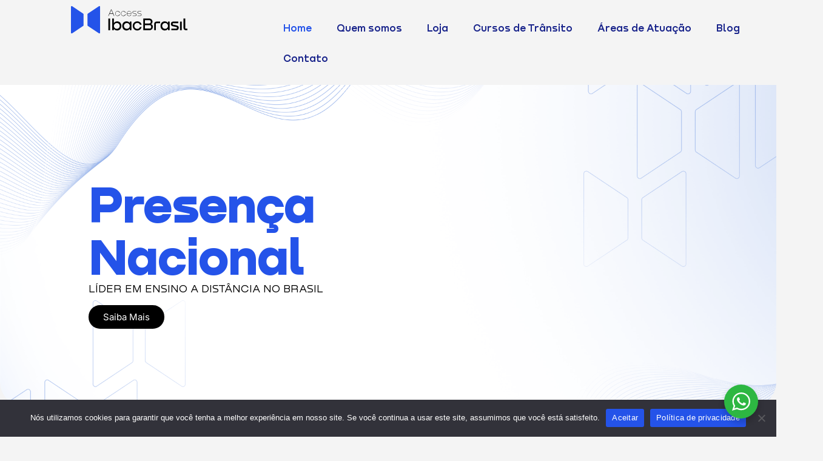

--- FILE ---
content_type: text/html; charset=UTF-8
request_url: https://ibacbrasil.com/
body_size: 57211
content:
<!doctype html>
<html lang="pt-BR">
<head>
	<meta charset="UTF-8">
	<meta name="viewport" content="width=device-width, initial-scale=1">
	<link rel="profile" href="https://gmpg.org/xfn/11">
	<meta name='robots' content='index, follow, max-image-preview:large, max-snippet:-1, max-video-preview:-1' />

	<!-- This site is optimized with the Yoast SEO Premium plugin v24.8 (Yoast SEO v26.0) - https://yoast.com/wordpress/plugins/seo/ -->
	<title>Home - IbacBrasil</title>
	<meta name="description" content="%" />
	<link rel="canonical" href="https://ibacbrasil.com/" />
	<meta property="og:locale" content="pt_BR" />
	<meta property="og:type" content="website" />
	<meta property="og:title" content="Home" />
	<meta property="og:description" content="%" />
	<meta property="og:url" content="https://ibacbrasil.com/" />
	<meta property="og:site_name" content="IbacBrasil" />
	<meta property="article:publisher" content="https://www.facebook.com/ibacbrasil" />
	<meta property="article:modified_time" content="2025-12-04T19:46:03+00:00" />
	<meta property="og:image" content="https://ibacbrasil.com/wp-content/uploads/2025/07/mulher-no-computador-1024x674.png" />
	<meta property="og:image:width" content="1024" />
	<meta property="og:image:height" content="674" />
	<meta property="og:image:type" content="image/png" />
	<meta name="twitter:card" content="summary_large_image" />
	<script type="application/ld+json" class="yoast-schema-graph">{"@context":"https://schema.org","@graph":[{"@type":"WebPage","@id":"https://ibacbrasil.com/","url":"https://ibacbrasil.com/","name":"Home - IbacBrasil","isPartOf":{"@id":"https://ibacbrasil.com/#website"},"about":{"@id":"https://ibacbrasil.com/#organization"},"primaryImageOfPage":{"@id":"https://ibacbrasil.com/#primaryimage"},"image":{"@id":"https://ibacbrasil.com/#primaryimage"},"thumbnailUrl":"https://ibacbrasil.com/wp-content/uploads/2025/07/mulher-no-computador-1024x674.png","datePublished":"2025-03-26T14:08:57+00:00","dateModified":"2025-12-04T19:46:03+00:00","description":"%","breadcrumb":{"@id":"https://ibacbrasil.com/#breadcrumb"},"inLanguage":"pt-BR","potentialAction":[{"@type":"ReadAction","target":["https://ibacbrasil.com/"]}]},{"@type":"ImageObject","inLanguage":"pt-BR","@id":"https://ibacbrasil.com/#primaryimage","url":"https://ibacbrasil.com/wp-content/uploads/2025/07/mulher-no-computador.png","contentUrl":"https://ibacbrasil.com/wp-content/uploads/2025/07/mulher-no-computador.png","width":1641,"height":1080},{"@type":"BreadcrumbList","@id":"https://ibacbrasil.com/#breadcrumb","itemListElement":[{"@type":"ListItem","position":1,"name":"Início"}]},{"@type":"WebSite","@id":"https://ibacbrasil.com/#website","url":"https://ibacbrasil.com/","name":"IbacBrasil","description":"Desenvolvimento de Projetos para EAD","publisher":{"@id":"https://ibacbrasil.com/#organization"},"alternateName":"IbacBrasil","potentialAction":[{"@type":"SearchAction","target":{"@type":"EntryPoint","urlTemplate":"https://ibacbrasil.com/?s={search_term_string}"},"query-input":{"@type":"PropertyValueSpecification","valueRequired":true,"valueName":"search_term_string"}}],"inLanguage":"pt-BR"},{"@type":"Organization","@id":"https://ibacbrasil.com/#organization","name":"IbacBrasil","url":"https://ibacbrasil.com/","logo":{"@type":"ImageObject","inLanguage":"pt-BR","@id":"https://ibacbrasil.com/#/schema/logo/image/","url":"https://ibacbrasil.com/wp-content/uploads/2025/03/01horizontal-azul-e-preto.svg","contentUrl":"https://ibacbrasil.com/wp-content/uploads/2025/03/01horizontal-azul-e-preto.svg","width":278,"height":65,"caption":"IbacBrasil"},"image":{"@id":"https://ibacbrasil.com/#/schema/logo/image/"},"sameAs":["https://www.facebook.com/ibacbrasil","https://www.instagram.com/ibacbrasil"]}]}</script>
	<!-- / Yoast SEO Premium plugin. -->


<link rel="alternate" type="application/rss+xml" title="Feed para IbacBrasil &raquo;" href="https://ibacbrasil.com/feed/" />
<link rel="alternate" type="application/rss+xml" title="Feed de comentários para IbacBrasil &raquo;" href="https://ibacbrasil.com/comments/feed/" />
<link rel="alternate" title="oEmbed (JSON)" type="application/json+oembed" href="https://ibacbrasil.com/wp-json/oembed/1.0/embed?url=https%3A%2F%2Fibacbrasil.com%2F" />
<link rel="alternate" title="oEmbed (XML)" type="text/xml+oembed" href="https://ibacbrasil.com/wp-json/oembed/1.0/embed?url=https%3A%2F%2Fibacbrasil.com%2F&#038;format=xml" />
<style id='wp-img-auto-sizes-contain-inline-css'>
img:is([sizes=auto i],[sizes^="auto," i]){contain-intrinsic-size:3000px 1500px}
/*# sourceURL=wp-img-auto-sizes-contain-inline-css */
</style>

<link rel='stylesheet' id='premium-addons-css' href='https://ibacbrasil.com/wp-content/plugins/premium-addons-for-elementor/assets/frontend/min-css/premium-addons.min.css?ver=4.11.40' media='all' />
<style id='wp-emoji-styles-inline-css'>

	img.wp-smiley, img.emoji {
		display: inline !important;
		border: none !important;
		box-shadow: none !important;
		height: 1em !important;
		width: 1em !important;
		margin: 0 0.07em !important;
		vertical-align: -0.1em !important;
		background: none !important;
		padding: 0 !important;
	}
/*# sourceURL=wp-emoji-styles-inline-css */
</style>
<link rel='stylesheet' id='nta-css-popup-css' href='https://ibacbrasil.com/wp-content/plugins/wp-whatsapp/assets/dist/css/style.css?ver=6.9' media='all' />
<link rel='stylesheet' id='cookie-notice-front-css' href='https://ibacbrasil.com/wp-content/plugins/cookie-notice/css/front.min.css?ver=2.5.7' media='all' />
<link rel='stylesheet' id='woocommerce-layout-css' href='https://ibacbrasil.com/wp-content/plugins/woocommerce/assets/css/woocommerce-layout.css?ver=10.2.3' media='all' />
<link rel='stylesheet' id='woocommerce-smallscreen-css' href='https://ibacbrasil.com/wp-content/plugins/woocommerce/assets/css/woocommerce-smallscreen.css?ver=10.2.3' media='only screen and (max-width: 768px)' />
<link rel='stylesheet' id='woocommerce-general-css' href='https://ibacbrasil.com/wp-content/plugins/woocommerce/assets/css/woocommerce.css?ver=10.2.3' media='all' />
<style id='woocommerce-inline-inline-css'>
.woocommerce form .form-row .required { visibility: visible; }
/*# sourceURL=woocommerce-inline-inline-css */
</style>
<link rel='stylesheet' id='megamenu-css' href='https://ibacbrasil.com/wp-content/uploads/maxmegamenu/style.css?ver=97a8ab' media='all' />
<link rel='stylesheet' id='dashicons-css' href='https://ibacbrasil.com/wp-includes/css/dashicons.min.css?ver=6.9' media='all' />
<link rel='stylesheet' id='brands-styles-css' href='https://ibacbrasil.com/wp-content/plugins/woocommerce/assets/css/brands.css?ver=10.2.3' media='all' />
<link rel='stylesheet' id='dgwt-wcas-style-css' href='https://ibacbrasil.com/wp-content/plugins/ajax-search-for-woocommerce/assets/css/style.min.css?ver=1.31.0' media='all' />
<link rel='stylesheet' id='hello-elementor-css' href='https://ibacbrasil.com/wp-content/themes/hello-elementor/style.min.css?ver=3.3.0' media='all' />
<link rel='stylesheet' id='hello-elementor-theme-style-css' href='https://ibacbrasil.com/wp-content/themes/hello-elementor/theme.min.css?ver=3.3.0' media='all' />
<link rel='stylesheet' id='hello-elementor-header-footer-css' href='https://ibacbrasil.com/wp-content/themes/hello-elementor/header-footer.min.css?ver=3.3.0' media='all' />
<link rel='stylesheet' id='elementor-frontend-css' href='https://ibacbrasil.com/wp-content/plugins/elementor/assets/css/frontend.min.css?ver=3.32.3' media='all' />
<style id='elementor-frontend-inline-css'>
@-webkit-keyframes ha_fadeIn{0%{opacity:0}to{opacity:1}}@keyframes ha_fadeIn{0%{opacity:0}to{opacity:1}}@-webkit-keyframes ha_zoomIn{0%{opacity:0;-webkit-transform:scale3d(.3,.3,.3);transform:scale3d(.3,.3,.3)}50%{opacity:1}}@keyframes ha_zoomIn{0%{opacity:0;-webkit-transform:scale3d(.3,.3,.3);transform:scale3d(.3,.3,.3)}50%{opacity:1}}@-webkit-keyframes ha_rollIn{0%{opacity:0;-webkit-transform:translate3d(-100%,0,0) rotate3d(0,0,1,-120deg);transform:translate3d(-100%,0,0) rotate3d(0,0,1,-120deg)}to{opacity:1}}@keyframes ha_rollIn{0%{opacity:0;-webkit-transform:translate3d(-100%,0,0) rotate3d(0,0,1,-120deg);transform:translate3d(-100%,0,0) rotate3d(0,0,1,-120deg)}to{opacity:1}}@-webkit-keyframes ha_bounce{0%,20%,53%,to{-webkit-animation-timing-function:cubic-bezier(.215,.61,.355,1);animation-timing-function:cubic-bezier(.215,.61,.355,1)}40%,43%{-webkit-transform:translate3d(0,-30px,0) scaleY(1.1);transform:translate3d(0,-30px,0) scaleY(1.1);-webkit-animation-timing-function:cubic-bezier(.755,.05,.855,.06);animation-timing-function:cubic-bezier(.755,.05,.855,.06)}70%{-webkit-transform:translate3d(0,-15px,0) scaleY(1.05);transform:translate3d(0,-15px,0) scaleY(1.05);-webkit-animation-timing-function:cubic-bezier(.755,.05,.855,.06);animation-timing-function:cubic-bezier(.755,.05,.855,.06)}80%{-webkit-transition-timing-function:cubic-bezier(.215,.61,.355,1);transition-timing-function:cubic-bezier(.215,.61,.355,1);-webkit-transform:translate3d(0,0,0) scaleY(.95);transform:translate3d(0,0,0) scaleY(.95)}90%{-webkit-transform:translate3d(0,-4px,0) scaleY(1.02);transform:translate3d(0,-4px,0) scaleY(1.02)}}@keyframes ha_bounce{0%,20%,53%,to{-webkit-animation-timing-function:cubic-bezier(.215,.61,.355,1);animation-timing-function:cubic-bezier(.215,.61,.355,1)}40%,43%{-webkit-transform:translate3d(0,-30px,0) scaleY(1.1);transform:translate3d(0,-30px,0) scaleY(1.1);-webkit-animation-timing-function:cubic-bezier(.755,.05,.855,.06);animation-timing-function:cubic-bezier(.755,.05,.855,.06)}70%{-webkit-transform:translate3d(0,-15px,0) scaleY(1.05);transform:translate3d(0,-15px,0) scaleY(1.05);-webkit-animation-timing-function:cubic-bezier(.755,.05,.855,.06);animation-timing-function:cubic-bezier(.755,.05,.855,.06)}80%{-webkit-transition-timing-function:cubic-bezier(.215,.61,.355,1);transition-timing-function:cubic-bezier(.215,.61,.355,1);-webkit-transform:translate3d(0,0,0) scaleY(.95);transform:translate3d(0,0,0) scaleY(.95)}90%{-webkit-transform:translate3d(0,-4px,0) scaleY(1.02);transform:translate3d(0,-4px,0) scaleY(1.02)}}@-webkit-keyframes ha_bounceIn{0%,20%,40%,60%,80%,to{-webkit-animation-timing-function:cubic-bezier(.215,.61,.355,1);animation-timing-function:cubic-bezier(.215,.61,.355,1)}0%{opacity:0;-webkit-transform:scale3d(.3,.3,.3);transform:scale3d(.3,.3,.3)}20%{-webkit-transform:scale3d(1.1,1.1,1.1);transform:scale3d(1.1,1.1,1.1)}40%{-webkit-transform:scale3d(.9,.9,.9);transform:scale3d(.9,.9,.9)}60%{opacity:1;-webkit-transform:scale3d(1.03,1.03,1.03);transform:scale3d(1.03,1.03,1.03)}80%{-webkit-transform:scale3d(.97,.97,.97);transform:scale3d(.97,.97,.97)}to{opacity:1}}@keyframes ha_bounceIn{0%,20%,40%,60%,80%,to{-webkit-animation-timing-function:cubic-bezier(.215,.61,.355,1);animation-timing-function:cubic-bezier(.215,.61,.355,1)}0%{opacity:0;-webkit-transform:scale3d(.3,.3,.3);transform:scale3d(.3,.3,.3)}20%{-webkit-transform:scale3d(1.1,1.1,1.1);transform:scale3d(1.1,1.1,1.1)}40%{-webkit-transform:scale3d(.9,.9,.9);transform:scale3d(.9,.9,.9)}60%{opacity:1;-webkit-transform:scale3d(1.03,1.03,1.03);transform:scale3d(1.03,1.03,1.03)}80%{-webkit-transform:scale3d(.97,.97,.97);transform:scale3d(.97,.97,.97)}to{opacity:1}}@-webkit-keyframes ha_flipInX{0%{opacity:0;-webkit-transform:perspective(400px) rotate3d(1,0,0,90deg);transform:perspective(400px) rotate3d(1,0,0,90deg);-webkit-animation-timing-function:ease-in;animation-timing-function:ease-in}40%{-webkit-transform:perspective(400px) rotate3d(1,0,0,-20deg);transform:perspective(400px) rotate3d(1,0,0,-20deg);-webkit-animation-timing-function:ease-in;animation-timing-function:ease-in}60%{opacity:1;-webkit-transform:perspective(400px) rotate3d(1,0,0,10deg);transform:perspective(400px) rotate3d(1,0,0,10deg)}80%{-webkit-transform:perspective(400px) rotate3d(1,0,0,-5deg);transform:perspective(400px) rotate3d(1,0,0,-5deg)}}@keyframes ha_flipInX{0%{opacity:0;-webkit-transform:perspective(400px) rotate3d(1,0,0,90deg);transform:perspective(400px) rotate3d(1,0,0,90deg);-webkit-animation-timing-function:ease-in;animation-timing-function:ease-in}40%{-webkit-transform:perspective(400px) rotate3d(1,0,0,-20deg);transform:perspective(400px) rotate3d(1,0,0,-20deg);-webkit-animation-timing-function:ease-in;animation-timing-function:ease-in}60%{opacity:1;-webkit-transform:perspective(400px) rotate3d(1,0,0,10deg);transform:perspective(400px) rotate3d(1,0,0,10deg)}80%{-webkit-transform:perspective(400px) rotate3d(1,0,0,-5deg);transform:perspective(400px) rotate3d(1,0,0,-5deg)}}@-webkit-keyframes ha_flipInY{0%{opacity:0;-webkit-transform:perspective(400px) rotate3d(0,1,0,90deg);transform:perspective(400px) rotate3d(0,1,0,90deg);-webkit-animation-timing-function:ease-in;animation-timing-function:ease-in}40%{-webkit-transform:perspective(400px) rotate3d(0,1,0,-20deg);transform:perspective(400px) rotate3d(0,1,0,-20deg);-webkit-animation-timing-function:ease-in;animation-timing-function:ease-in}60%{opacity:1;-webkit-transform:perspective(400px) rotate3d(0,1,0,10deg);transform:perspective(400px) rotate3d(0,1,0,10deg)}80%{-webkit-transform:perspective(400px) rotate3d(0,1,0,-5deg);transform:perspective(400px) rotate3d(0,1,0,-5deg)}}@keyframes ha_flipInY{0%{opacity:0;-webkit-transform:perspective(400px) rotate3d(0,1,0,90deg);transform:perspective(400px) rotate3d(0,1,0,90deg);-webkit-animation-timing-function:ease-in;animation-timing-function:ease-in}40%{-webkit-transform:perspective(400px) rotate3d(0,1,0,-20deg);transform:perspective(400px) rotate3d(0,1,0,-20deg);-webkit-animation-timing-function:ease-in;animation-timing-function:ease-in}60%{opacity:1;-webkit-transform:perspective(400px) rotate3d(0,1,0,10deg);transform:perspective(400px) rotate3d(0,1,0,10deg)}80%{-webkit-transform:perspective(400px) rotate3d(0,1,0,-5deg);transform:perspective(400px) rotate3d(0,1,0,-5deg)}}@-webkit-keyframes ha_swing{20%{-webkit-transform:rotate3d(0,0,1,15deg);transform:rotate3d(0,0,1,15deg)}40%{-webkit-transform:rotate3d(0,0,1,-10deg);transform:rotate3d(0,0,1,-10deg)}60%{-webkit-transform:rotate3d(0,0,1,5deg);transform:rotate3d(0,0,1,5deg)}80%{-webkit-transform:rotate3d(0,0,1,-5deg);transform:rotate3d(0,0,1,-5deg)}}@keyframes ha_swing{20%{-webkit-transform:rotate3d(0,0,1,15deg);transform:rotate3d(0,0,1,15deg)}40%{-webkit-transform:rotate3d(0,0,1,-10deg);transform:rotate3d(0,0,1,-10deg)}60%{-webkit-transform:rotate3d(0,0,1,5deg);transform:rotate3d(0,0,1,5deg)}80%{-webkit-transform:rotate3d(0,0,1,-5deg);transform:rotate3d(0,0,1,-5deg)}}@-webkit-keyframes ha_slideInDown{0%{visibility:visible;-webkit-transform:translate3d(0,-100%,0);transform:translate3d(0,-100%,0)}}@keyframes ha_slideInDown{0%{visibility:visible;-webkit-transform:translate3d(0,-100%,0);transform:translate3d(0,-100%,0)}}@-webkit-keyframes ha_slideInUp{0%{visibility:visible;-webkit-transform:translate3d(0,100%,0);transform:translate3d(0,100%,0)}}@keyframes ha_slideInUp{0%{visibility:visible;-webkit-transform:translate3d(0,100%,0);transform:translate3d(0,100%,0)}}@-webkit-keyframes ha_slideInLeft{0%{visibility:visible;-webkit-transform:translate3d(-100%,0,0);transform:translate3d(-100%,0,0)}}@keyframes ha_slideInLeft{0%{visibility:visible;-webkit-transform:translate3d(-100%,0,0);transform:translate3d(-100%,0,0)}}@-webkit-keyframes ha_slideInRight{0%{visibility:visible;-webkit-transform:translate3d(100%,0,0);transform:translate3d(100%,0,0)}}@keyframes ha_slideInRight{0%{visibility:visible;-webkit-transform:translate3d(100%,0,0);transform:translate3d(100%,0,0)}}.ha_fadeIn{-webkit-animation-name:ha_fadeIn;animation-name:ha_fadeIn}.ha_zoomIn{-webkit-animation-name:ha_zoomIn;animation-name:ha_zoomIn}.ha_rollIn{-webkit-animation-name:ha_rollIn;animation-name:ha_rollIn}.ha_bounce{-webkit-transform-origin:center bottom;-ms-transform-origin:center bottom;transform-origin:center bottom;-webkit-animation-name:ha_bounce;animation-name:ha_bounce}.ha_bounceIn{-webkit-animation-name:ha_bounceIn;animation-name:ha_bounceIn;-webkit-animation-duration:.75s;-webkit-animation-duration:calc(var(--animate-duration)*.75);animation-duration:.75s;animation-duration:calc(var(--animate-duration)*.75)}.ha_flipInX,.ha_flipInY{-webkit-animation-name:ha_flipInX;animation-name:ha_flipInX;-webkit-backface-visibility:visible!important;backface-visibility:visible!important}.ha_flipInY{-webkit-animation-name:ha_flipInY;animation-name:ha_flipInY}.ha_swing{-webkit-transform-origin:top center;-ms-transform-origin:top center;transform-origin:top center;-webkit-animation-name:ha_swing;animation-name:ha_swing}.ha_slideInDown{-webkit-animation-name:ha_slideInDown;animation-name:ha_slideInDown}.ha_slideInUp{-webkit-animation-name:ha_slideInUp;animation-name:ha_slideInUp}.ha_slideInLeft{-webkit-animation-name:ha_slideInLeft;animation-name:ha_slideInLeft}.ha_slideInRight{-webkit-animation-name:ha_slideInRight;animation-name:ha_slideInRight}.ha-css-transform-yes{-webkit-transition-duration:var(--ha-tfx-transition-duration, .2s);transition-duration:var(--ha-tfx-transition-duration, .2s);-webkit-transition-property:-webkit-transform;transition-property:transform;transition-property:transform,-webkit-transform;-webkit-transform:translate(var(--ha-tfx-translate-x, 0),var(--ha-tfx-translate-y, 0)) scale(var(--ha-tfx-scale-x, 1),var(--ha-tfx-scale-y, 1)) skew(var(--ha-tfx-skew-x, 0),var(--ha-tfx-skew-y, 0)) rotateX(var(--ha-tfx-rotate-x, 0)) rotateY(var(--ha-tfx-rotate-y, 0)) rotateZ(var(--ha-tfx-rotate-z, 0));transform:translate(var(--ha-tfx-translate-x, 0),var(--ha-tfx-translate-y, 0)) scale(var(--ha-tfx-scale-x, 1),var(--ha-tfx-scale-y, 1)) skew(var(--ha-tfx-skew-x, 0),var(--ha-tfx-skew-y, 0)) rotateX(var(--ha-tfx-rotate-x, 0)) rotateY(var(--ha-tfx-rotate-y, 0)) rotateZ(var(--ha-tfx-rotate-z, 0))}.ha-css-transform-yes:hover{-webkit-transform:translate(var(--ha-tfx-translate-x-hover, var(--ha-tfx-translate-x, 0)),var(--ha-tfx-translate-y-hover, var(--ha-tfx-translate-y, 0))) scale(var(--ha-tfx-scale-x-hover, var(--ha-tfx-scale-x, 1)),var(--ha-tfx-scale-y-hover, var(--ha-tfx-scale-y, 1))) skew(var(--ha-tfx-skew-x-hover, var(--ha-tfx-skew-x, 0)),var(--ha-tfx-skew-y-hover, var(--ha-tfx-skew-y, 0))) rotateX(var(--ha-tfx-rotate-x-hover, var(--ha-tfx-rotate-x, 0))) rotateY(var(--ha-tfx-rotate-y-hover, var(--ha-tfx-rotate-y, 0))) rotateZ(var(--ha-tfx-rotate-z-hover, var(--ha-tfx-rotate-z, 0)));transform:translate(var(--ha-tfx-translate-x-hover, var(--ha-tfx-translate-x, 0)),var(--ha-tfx-translate-y-hover, var(--ha-tfx-translate-y, 0))) scale(var(--ha-tfx-scale-x-hover, var(--ha-tfx-scale-x, 1)),var(--ha-tfx-scale-y-hover, var(--ha-tfx-scale-y, 1))) skew(var(--ha-tfx-skew-x-hover, var(--ha-tfx-skew-x, 0)),var(--ha-tfx-skew-y-hover, var(--ha-tfx-skew-y, 0))) rotateX(var(--ha-tfx-rotate-x-hover, var(--ha-tfx-rotate-x, 0))) rotateY(var(--ha-tfx-rotate-y-hover, var(--ha-tfx-rotate-y, 0))) rotateZ(var(--ha-tfx-rotate-z-hover, var(--ha-tfx-rotate-z, 0)))}.happy-addon>.elementor-widget-container{word-wrap:break-word;overflow-wrap:break-word}.happy-addon>.elementor-widget-container,.happy-addon>.elementor-widget-container *{-webkit-box-sizing:border-box;box-sizing:border-box}.happy-addon:not(:has(.elementor-widget-container)),.happy-addon:not(:has(.elementor-widget-container)) *{-webkit-box-sizing:border-box;box-sizing:border-box;word-wrap:break-word;overflow-wrap:break-word}.happy-addon p:empty{display:none}.happy-addon .elementor-inline-editing{min-height:auto!important}.happy-addon-pro img{max-width:100%;height:auto;-o-object-fit:cover;object-fit:cover}.ha-screen-reader-text{position:absolute;overflow:hidden;clip:rect(1px,1px,1px,1px);margin:-1px;padding:0;width:1px;height:1px;border:0;word-wrap:normal!important;-webkit-clip-path:inset(50%);clip-path:inset(50%)}.ha-has-bg-overlay>.elementor-widget-container{position:relative;z-index:1}.ha-has-bg-overlay>.elementor-widget-container:before{position:absolute;top:0;left:0;z-index:-1;width:100%;height:100%;content:""}.ha-has-bg-overlay:not(:has(.elementor-widget-container)){position:relative;z-index:1}.ha-has-bg-overlay:not(:has(.elementor-widget-container)):before{position:absolute;top:0;left:0;z-index:-1;width:100%;height:100%;content:""}.ha-popup--is-enabled .ha-js-popup,.ha-popup--is-enabled .ha-js-popup img{cursor:-webkit-zoom-in!important;cursor:zoom-in!important}.mfp-wrap .mfp-arrow,.mfp-wrap .mfp-close{background-color:transparent}.mfp-wrap .mfp-arrow:focus,.mfp-wrap .mfp-close:focus{outline-width:thin}.ha-advanced-tooltip-enable{position:relative;cursor:pointer;--ha-tooltip-arrow-color:black;--ha-tooltip-arrow-distance:0}.ha-advanced-tooltip-enable .ha-advanced-tooltip-content{position:absolute;z-index:999;display:none;padding:5px 0;width:120px;height:auto;border-radius:6px;background-color:#000;color:#fff;text-align:center;opacity:0}.ha-advanced-tooltip-enable .ha-advanced-tooltip-content::after{position:absolute;border-width:5px;border-style:solid;content:""}.ha-advanced-tooltip-enable .ha-advanced-tooltip-content.no-arrow::after{visibility:hidden}.ha-advanced-tooltip-enable .ha-advanced-tooltip-content.show{display:inline-block;opacity:1}.ha-advanced-tooltip-enable.ha-advanced-tooltip-top .ha-advanced-tooltip-content,body[data-elementor-device-mode=tablet] .ha-advanced-tooltip-enable.ha-advanced-tooltip-tablet-top .ha-advanced-tooltip-content{top:unset;right:0;bottom:calc(101% + var(--ha-tooltip-arrow-distance));left:0;margin:0 auto}.ha-advanced-tooltip-enable.ha-advanced-tooltip-top .ha-advanced-tooltip-content::after,body[data-elementor-device-mode=tablet] .ha-advanced-tooltip-enable.ha-advanced-tooltip-tablet-top .ha-advanced-tooltip-content::after{top:100%;right:unset;bottom:unset;left:50%;border-color:var(--ha-tooltip-arrow-color) transparent transparent transparent;-webkit-transform:translateX(-50%);-ms-transform:translateX(-50%);transform:translateX(-50%)}.ha-advanced-tooltip-enable.ha-advanced-tooltip-bottom .ha-advanced-tooltip-content,body[data-elementor-device-mode=tablet] .ha-advanced-tooltip-enable.ha-advanced-tooltip-tablet-bottom .ha-advanced-tooltip-content{top:calc(101% + var(--ha-tooltip-arrow-distance));right:0;bottom:unset;left:0;margin:0 auto}.ha-advanced-tooltip-enable.ha-advanced-tooltip-bottom .ha-advanced-tooltip-content::after,body[data-elementor-device-mode=tablet] .ha-advanced-tooltip-enable.ha-advanced-tooltip-tablet-bottom .ha-advanced-tooltip-content::after{top:unset;right:unset;bottom:100%;left:50%;border-color:transparent transparent var(--ha-tooltip-arrow-color) transparent;-webkit-transform:translateX(-50%);-ms-transform:translateX(-50%);transform:translateX(-50%)}.ha-advanced-tooltip-enable.ha-advanced-tooltip-left .ha-advanced-tooltip-content,body[data-elementor-device-mode=tablet] .ha-advanced-tooltip-enable.ha-advanced-tooltip-tablet-left .ha-advanced-tooltip-content{top:50%;right:calc(101% + var(--ha-tooltip-arrow-distance));bottom:unset;left:unset;-webkit-transform:translateY(-50%);-ms-transform:translateY(-50%);transform:translateY(-50%)}.ha-advanced-tooltip-enable.ha-advanced-tooltip-left .ha-advanced-tooltip-content::after,body[data-elementor-device-mode=tablet] .ha-advanced-tooltip-enable.ha-advanced-tooltip-tablet-left .ha-advanced-tooltip-content::after{top:50%;right:unset;bottom:unset;left:100%;border-color:transparent transparent transparent var(--ha-tooltip-arrow-color);-webkit-transform:translateY(-50%);-ms-transform:translateY(-50%);transform:translateY(-50%)}.ha-advanced-tooltip-enable.ha-advanced-tooltip-right .ha-advanced-tooltip-content,body[data-elementor-device-mode=tablet] .ha-advanced-tooltip-enable.ha-advanced-tooltip-tablet-right .ha-advanced-tooltip-content{top:50%;right:unset;bottom:unset;left:calc(101% + var(--ha-tooltip-arrow-distance));-webkit-transform:translateY(-50%);-ms-transform:translateY(-50%);transform:translateY(-50%)}.ha-advanced-tooltip-enable.ha-advanced-tooltip-right .ha-advanced-tooltip-content::after,body[data-elementor-device-mode=tablet] .ha-advanced-tooltip-enable.ha-advanced-tooltip-tablet-right .ha-advanced-tooltip-content::after{top:50%;right:100%;bottom:unset;left:unset;border-color:transparent var(--ha-tooltip-arrow-color) transparent transparent;-webkit-transform:translateY(-50%);-ms-transform:translateY(-50%);transform:translateY(-50%)}body[data-elementor-device-mode=mobile] .ha-advanced-tooltip-enable.ha-advanced-tooltip-mobile-top .ha-advanced-tooltip-content{top:unset;right:0;bottom:calc(101% + var(--ha-tooltip-arrow-distance));left:0;margin:0 auto}body[data-elementor-device-mode=mobile] .ha-advanced-tooltip-enable.ha-advanced-tooltip-mobile-top .ha-advanced-tooltip-content::after{top:100%;right:unset;bottom:unset;left:50%;border-color:var(--ha-tooltip-arrow-color) transparent transparent transparent;-webkit-transform:translateX(-50%);-ms-transform:translateX(-50%);transform:translateX(-50%)}body[data-elementor-device-mode=mobile] .ha-advanced-tooltip-enable.ha-advanced-tooltip-mobile-bottom .ha-advanced-tooltip-content{top:calc(101% + var(--ha-tooltip-arrow-distance));right:0;bottom:unset;left:0;margin:0 auto}body[data-elementor-device-mode=mobile] .ha-advanced-tooltip-enable.ha-advanced-tooltip-mobile-bottom .ha-advanced-tooltip-content::after{top:unset;right:unset;bottom:100%;left:50%;border-color:transparent transparent var(--ha-tooltip-arrow-color) transparent;-webkit-transform:translateX(-50%);-ms-transform:translateX(-50%);transform:translateX(-50%)}body[data-elementor-device-mode=mobile] .ha-advanced-tooltip-enable.ha-advanced-tooltip-mobile-left .ha-advanced-tooltip-content{top:50%;right:calc(101% + var(--ha-tooltip-arrow-distance));bottom:unset;left:unset;-webkit-transform:translateY(-50%);-ms-transform:translateY(-50%);transform:translateY(-50%)}body[data-elementor-device-mode=mobile] .ha-advanced-tooltip-enable.ha-advanced-tooltip-mobile-left .ha-advanced-tooltip-content::after{top:50%;right:unset;bottom:unset;left:100%;border-color:transparent transparent transparent var(--ha-tooltip-arrow-color);-webkit-transform:translateY(-50%);-ms-transform:translateY(-50%);transform:translateY(-50%)}body[data-elementor-device-mode=mobile] .ha-advanced-tooltip-enable.ha-advanced-tooltip-mobile-right .ha-advanced-tooltip-content{top:50%;right:unset;bottom:unset;left:calc(101% + var(--ha-tooltip-arrow-distance));-webkit-transform:translateY(-50%);-ms-transform:translateY(-50%);transform:translateY(-50%)}body[data-elementor-device-mode=mobile] .ha-advanced-tooltip-enable.ha-advanced-tooltip-mobile-right .ha-advanced-tooltip-content::after{top:50%;right:100%;bottom:unset;left:unset;border-color:transparent var(--ha-tooltip-arrow-color) transparent transparent;-webkit-transform:translateY(-50%);-ms-transform:translateY(-50%);transform:translateY(-50%)}body.elementor-editor-active .happy-addon.ha-gravityforms .gform_wrapper{display:block!important}.ha-scroll-to-top-wrap.ha-scroll-to-top-hide{display:none}.ha-scroll-to-top-wrap.edit-mode,.ha-scroll-to-top-wrap.single-page-off{display:none!important}.ha-scroll-to-top-button{position:fixed;right:15px;bottom:15px;z-index:9999;display:-webkit-box;display:-webkit-flex;display:-ms-flexbox;display:flex;-webkit-box-align:center;-webkit-align-items:center;align-items:center;-ms-flex-align:center;-webkit-box-pack:center;-ms-flex-pack:center;-webkit-justify-content:center;justify-content:center;width:50px;height:50px;border-radius:50px;background-color:#5636d1;color:#fff;text-align:center;opacity:1;cursor:pointer;-webkit-transition:all .3s;transition:all .3s}.ha-scroll-to-top-button i{color:#fff;font-size:16px}.ha-scroll-to-top-button:hover{background-color:#e2498a}
/*# sourceURL=elementor-frontend-inline-css */
</style>
<link rel='stylesheet' id='elementor-post-7-css' href='https://ibacbrasil.com/wp-content/uploads/elementor/css/post-7.css?ver=1768562649' media='all' />
<link rel='stylesheet' id='jetwoo-widgets-for-elementor-css' href='https://ibacbrasil.com/wp-content/plugins/jetwoo-widgets-for-elementor/assets/css/jet-woo-widgets.css?ver=1.1.9' media='all' />
<style id='jetwoo-widgets-for-elementor-inline-css'>
@font-face {
			font-family: "WooCommerce";
			src: url("https://ibacbrasil.com/wp-content/plugins/woocommerce/assets/fonts/WooCommerce.eot");
			src: url("https://ibacbrasil.com/wp-content/plugins/woocommerce/assets/fonts/WooCommerce.eot?#iefix") format("embedded-opentype"),
				url("https://ibacbrasil.com/wp-content/plugins/woocommerce/assets/fonts/WooCommerce.woff") format("woff"),
				url("https://ibacbrasil.com/wp-content/plugins/woocommerce/assets/fonts/WooCommerce.ttf") format("truetype"),
				url("https://ibacbrasil.com/wp-content/plugins/woocommerce/assets/fonts/WooCommerce.svg#WooCommerce") format("svg");
			font-weight: normal;
			font-style: normal;
			}
/*# sourceURL=jetwoo-widgets-for-elementor-inline-css */
</style>
<link rel='stylesheet' id='eael-general-css' href='https://ibacbrasil.com/wp-content/plugins/essential-addons-for-elementor-lite/assets/front-end/css/view/general.min.css?ver=6.3.2' media='all' />
<link rel='stylesheet' id='eael-159-css' href='https://ibacbrasil.com/wp-content/uploads/essential-addons-elementor/eael-159.css?ver=1764866763' media='all' />
<link rel='stylesheet' id='widget-image-css' href='https://ibacbrasil.com/wp-content/plugins/elementor/assets/css/widget-image.min.css?ver=3.32.3' media='all' />
<link rel='stylesheet' id='elementor-icons-css' href='https://ibacbrasil.com/wp-content/plugins/elementor/assets/lib/eicons/css/elementor-icons.min.css?ver=5.44.0' media='all' />
<style id='elementor-icons-inline-css'>

		.elementor-add-new-section .elementor-add-templately-promo-button{
            background-color: #5d4fff;
            background-image: url(https://ibacbrasil.com/wp-content/plugins/essential-addons-for-elementor-lite/assets/admin/images/templately/logo-icon.svg);
            background-repeat: no-repeat;
            background-position: center center;
            position: relative;
        }
        
		.elementor-add-new-section .elementor-add-templately-promo-button > i{
            height: 12px;
        }
        
        body .elementor-add-new-section .elementor-add-section-area-button {
            margin-left: 0;
        }

		.elementor-add-new-section .elementor-add-templately-promo-button{
            background-color: #5d4fff;
            background-image: url(https://ibacbrasil.com/wp-content/plugins/essential-addons-for-elementor-lite/assets/admin/images/templately/logo-icon.svg);
            background-repeat: no-repeat;
            background-position: center center;
            position: relative;
        }
        
		.elementor-add-new-section .elementor-add-templately-promo-button > i{
            height: 12px;
        }
        
        body .elementor-add-new-section .elementor-add-section-area-button {
            margin-left: 0;
        }

		.elementor-add-new-section .elementor-add-templately-promo-button{
            background-color: #5d4fff;
            background-image: url(https://ibacbrasil.com/wp-content/plugins/essential-addons-for-elementor-lite/assets/admin/images/templately/logo-icon.svg);
            background-repeat: no-repeat;
            background-position: center center;
            position: relative;
        }
        
		.elementor-add-new-section .elementor-add-templately-promo-button > i{
            height: 12px;
        }
        
        body .elementor-add-new-section .elementor-add-section-area-button {
            margin-left: 0;
        }
/*# sourceURL=elementor-icons-inline-css */
</style>
<link rel='stylesheet' id='widget-nav-menu-css' href='https://ibacbrasil.com/wp-content/plugins/elementor-pro/assets/css/widget-nav-menu.min.css?ver=3.32.2' media='all' />
<link rel='stylesheet' id='e-sticky-css' href='https://ibacbrasil.com/wp-content/plugins/elementor-pro/assets/css/modules/sticky.min.css?ver=3.32.2' media='all' />
<link rel='stylesheet' id='widget-social-icons-css' href='https://ibacbrasil.com/wp-content/plugins/elementor/assets/css/widget-social-icons.min.css?ver=3.32.3' media='all' />
<link rel='stylesheet' id='e-apple-webkit-css' href='https://ibacbrasil.com/wp-content/plugins/elementor/assets/css/conditionals/apple-webkit.min.css?ver=3.32.3' media='all' />
<link rel='stylesheet' id='widget-heading-css' href='https://ibacbrasil.com/wp-content/plugins/elementor/assets/css/widget-heading.min.css?ver=3.32.3' media='all' />
<link rel='stylesheet' id='widget-icon-list-css' href='https://ibacbrasil.com/wp-content/plugins/elementor/assets/css/widget-icon-list.min.css?ver=3.32.3' media='all' />
<link rel='stylesheet' id='e-animation-fadeInUp-css' href='https://ibacbrasil.com/wp-content/plugins/elementor/assets/lib/animations/styles/fadeInUp.min.css?ver=3.32.3' media='all' />
<link rel='stylesheet' id='e-animation-bob-css' href='https://ibacbrasil.com/wp-content/plugins/elementor/assets/lib/animations/styles/e-animation-bob.min.css?ver=3.32.3' media='all' />
<link rel='stylesheet' id='widget-video-css' href='https://ibacbrasil.com/wp-content/plugins/elementor/assets/css/widget-video.min.css?ver=3.32.3' media='all' />
<link rel='stylesheet' id='e-animation-fadeIn-css' href='https://ibacbrasil.com/wp-content/plugins/elementor/assets/lib/animations/styles/fadeIn.min.css?ver=3.32.3' media='all' />
<link rel='stylesheet' id='e-motion-fx-css' href='https://ibacbrasil.com/wp-content/plugins/elementor-pro/assets/css/modules/motion-fx.min.css?ver=3.32.2' media='all' />
<link rel='stylesheet' id='widget-counter-css' href='https://ibacbrasil.com/wp-content/plugins/elementor/assets/css/widget-counter.min.css?ver=3.32.3' media='all' />
<link rel='stylesheet' id='widget-image-box-css' href='https://ibacbrasil.com/wp-content/plugins/elementor/assets/css/widget-image-box.min.css?ver=3.32.3' media='all' />
<link rel='stylesheet' id='e-animation-float-css' href='https://ibacbrasil.com/wp-content/plugins/elementor/assets/lib/animations/styles/e-animation-float.min.css?ver=3.32.3' media='all' />
<link rel='stylesheet' id='widget-form-css' href='https://ibacbrasil.com/wp-content/plugins/elementor-pro/assets/css/widget-form.min.css?ver=3.32.2' media='all' />
<link rel='stylesheet' id='elementor-post-9-css' href='https://ibacbrasil.com/wp-content/uploads/elementor/css/post-9.css?ver=1768562650' media='all' />
<link rel='stylesheet' id='elementor-post-159-css' href='https://ibacbrasil.com/wp-content/uploads/elementor/css/post-159.css?ver=1768562650' media='all' />
<link rel='stylesheet' id='happy-icons-css' href='https://ibacbrasil.com/wp-content/plugins/happy-elementor-addons/assets/fonts/style.min.css?ver=3.20.1' media='all' />
<link rel='stylesheet' id='font-awesome-css' href='https://ibacbrasil.com/wp-content/plugins/elementor/assets/lib/font-awesome/css/font-awesome.min.css?ver=4.7.0' media='all' />
<link rel='stylesheet' id='elementor-post-5240-css' href='https://ibacbrasil.com/wp-content/uploads/elementor/css/post-5240.css?ver=1768562650' media='all' />
<link rel='stylesheet' id='elementor-gf-local-inter-css' href='https://ibacbrasil.com/wp-content/uploads/elementor/google-fonts/css/inter.css?ver=1757618678' media='all' />
<link rel='stylesheet' id='elementor-icons-shared-0-css' href='https://ibacbrasil.com/wp-content/plugins/elementor/assets/lib/font-awesome/css/fontawesome.min.css?ver=5.15.3' media='all' />
<link rel='stylesheet' id='elementor-icons-fa-solid-css' href='https://ibacbrasil.com/wp-content/plugins/elementor/assets/lib/font-awesome/css/solid.min.css?ver=5.15.3' media='all' />
<link rel='stylesheet' id='elementor-icons-fa-brands-css' href='https://ibacbrasil.com/wp-content/plugins/elementor/assets/lib/font-awesome/css/brands.min.css?ver=5.15.3' media='all' />
<script src="https://ibacbrasil.com/wp-includes/js/jquery/jquery.min.js?ver=3.7.1" id="jquery-core-js"></script>
<script src="https://ibacbrasil.com/wp-includes/js/jquery/jquery-migrate.min.js?ver=3.4.1" id="jquery-migrate-js"></script>
<script src="https://ibacbrasil.com/wp-content/plugins/woocommerce/assets/js/jquery-blockui/jquery.blockUI.min.js?ver=2.7.0-wc.10.2.3" id="jquery-blockui-js" defer data-wp-strategy="defer"></script>
<script id="wc-add-to-cart-js-extra">
var wc_add_to_cart_params = {"ajax_url":"/wp-admin/admin-ajax.php","wc_ajax_url":"/?wc-ajax=%%endpoint%%","i18n_view_cart":"Ver carrinho","cart_url":"https://ibacbrasil.com/carrinho/","is_cart":"","cart_redirect_after_add":"no"};
//# sourceURL=wc-add-to-cart-js-extra
</script>
<script src="https://ibacbrasil.com/wp-content/plugins/woocommerce/assets/js/frontend/add-to-cart.min.js?ver=10.2.3" id="wc-add-to-cart-js" defer data-wp-strategy="defer"></script>
<script src="https://ibacbrasil.com/wp-content/plugins/woocommerce/assets/js/js-cookie/js.cookie.min.js?ver=2.1.4-wc.10.2.3" id="js-cookie-js" defer data-wp-strategy="defer"></script>
<script id="woocommerce-js-extra">
var woocommerce_params = {"ajax_url":"/wp-admin/admin-ajax.php","wc_ajax_url":"/?wc-ajax=%%endpoint%%","i18n_password_show":"Mostrar senha","i18n_password_hide":"Ocultar senha"};
//# sourceURL=woocommerce-js-extra
</script>
<script src="https://ibacbrasil.com/wp-content/plugins/woocommerce/assets/js/frontend/woocommerce.min.js?ver=10.2.3" id="woocommerce-js" defer data-wp-strategy="defer"></script>
<script src="https://ibacbrasil.com/wp-content/plugins/happy-elementor-addons/assets/vendor/dom-purify/purify.min.js?ver=3.1.6" id="dom-purify-js"></script>
<meta name="generator" content="WordPress 6.9" />
<meta name="generator" content="WooCommerce 10.2.3" />
		<script type="text/javascript">
				(function(c,l,a,r,i,t,y){
					c[a]=c[a]||function(){(c[a].q=c[a].q||[]).push(arguments)};t=l.createElement(r);t.async=1;
					t.src="https://www.clarity.ms/tag/"+i+"?ref=wordpress";y=l.getElementsByTagName(r)[0];y.parentNode.insertBefore(t,y);
				})(window, document, "clarity", "script", "ujwd7gl36p");
		</script>
		<meta name="ti-site-data" content="eyJyIjoiMTowITc6MSEzMDoyIiwibyI6Imh0dHBzOlwvXC9pYmFjYnJhc2lsLmNvbVwvd3AtYWRtaW5cL2FkbWluLWFqYXgucGhwP2FjdGlvbj10aV9vbmxpbmVfdXNlcnNfZ29vZ2xlJnA9JTJGIn0=" />		<style>
			.dgwt-wcas-ico-magnifier,.dgwt-wcas-ico-magnifier-handler{max-width:20px}.dgwt-wcas-search-wrapp{max-width:594px}.dgwt-wcas-search-wrapp .dgwt-wcas-sf-wrapp input[type=search].dgwt-wcas-search-input,.dgwt-wcas-search-wrapp .dgwt-wcas-sf-wrapp input[type=search].dgwt-wcas-search-input:hover,.dgwt-wcas-search-wrapp .dgwt-wcas-sf-wrapp input[type=search].dgwt-wcas-search-input:focus{background-color:#fff;border-color:#fff}		</style>
			<noscript><style>.woocommerce-product-gallery{ opacity: 1 !important; }</style></noscript>
	<meta name="generator" content="Elementor 3.32.3; features: additional_custom_breakpoints; settings: css_print_method-external, google_font-enabled, font_display-swap">
			<style>
				.e-con.e-parent:nth-of-type(n+4):not(.e-lazyloaded):not(.e-no-lazyload),
				.e-con.e-parent:nth-of-type(n+4):not(.e-lazyloaded):not(.e-no-lazyload) * {
					background-image: none !important;
				}
				@media screen and (max-height: 1024px) {
					.e-con.e-parent:nth-of-type(n+3):not(.e-lazyloaded):not(.e-no-lazyload),
					.e-con.e-parent:nth-of-type(n+3):not(.e-lazyloaded):not(.e-no-lazyload) * {
						background-image: none !important;
					}
				}
				@media screen and (max-height: 640px) {
					.e-con.e-parent:nth-of-type(n+2):not(.e-lazyloaded):not(.e-no-lazyload),
					.e-con.e-parent:nth-of-type(n+2):not(.e-lazyloaded):not(.e-no-lazyload) * {
						background-image: none !important;
					}
				}
			</style>
			<link rel="icon" href="https://ibacbrasil.com/wp-content/uploads/2025/03/cropped-Ativo-3-8-32x32.png" sizes="32x32" />
<link rel="icon" href="https://ibacbrasil.com/wp-content/uploads/2025/03/cropped-Ativo-3-8-192x192.png" sizes="192x192" />
<link rel="apple-touch-icon" href="https://ibacbrasil.com/wp-content/uploads/2025/03/cropped-Ativo-3-8-180x180.png" />
<meta name="msapplication-TileImage" content="https://ibacbrasil.com/wp-content/uploads/2025/03/cropped-Ativo-3-8-270x270.png" />
<style type="text/css">/** Mega Menu CSS: fs **/</style>
<link rel='stylesheet' id='wc-blocks-style-css' href='https://ibacbrasil.com/wp-content/plugins/woocommerce/assets/client/blocks/wc-blocks.css?ver=wc-10.2.3' media='all' />
<style id='global-styles-inline-css'>
:root{--wp--preset--aspect-ratio--square: 1;--wp--preset--aspect-ratio--4-3: 4/3;--wp--preset--aspect-ratio--3-4: 3/4;--wp--preset--aspect-ratio--3-2: 3/2;--wp--preset--aspect-ratio--2-3: 2/3;--wp--preset--aspect-ratio--16-9: 16/9;--wp--preset--aspect-ratio--9-16: 9/16;--wp--preset--color--black: #000000;--wp--preset--color--cyan-bluish-gray: #abb8c3;--wp--preset--color--white: #ffffff;--wp--preset--color--pale-pink: #f78da7;--wp--preset--color--vivid-red: #cf2e2e;--wp--preset--color--luminous-vivid-orange: #ff6900;--wp--preset--color--luminous-vivid-amber: #fcb900;--wp--preset--color--light-green-cyan: #7bdcb5;--wp--preset--color--vivid-green-cyan: #00d084;--wp--preset--color--pale-cyan-blue: #8ed1fc;--wp--preset--color--vivid-cyan-blue: #0693e3;--wp--preset--color--vivid-purple: #9b51e0;--wp--preset--gradient--vivid-cyan-blue-to-vivid-purple: linear-gradient(135deg,rgb(6,147,227) 0%,rgb(155,81,224) 100%);--wp--preset--gradient--light-green-cyan-to-vivid-green-cyan: linear-gradient(135deg,rgb(122,220,180) 0%,rgb(0,208,130) 100%);--wp--preset--gradient--luminous-vivid-amber-to-luminous-vivid-orange: linear-gradient(135deg,rgb(252,185,0) 0%,rgb(255,105,0) 100%);--wp--preset--gradient--luminous-vivid-orange-to-vivid-red: linear-gradient(135deg,rgb(255,105,0) 0%,rgb(207,46,46) 100%);--wp--preset--gradient--very-light-gray-to-cyan-bluish-gray: linear-gradient(135deg,rgb(238,238,238) 0%,rgb(169,184,195) 100%);--wp--preset--gradient--cool-to-warm-spectrum: linear-gradient(135deg,rgb(74,234,220) 0%,rgb(151,120,209) 20%,rgb(207,42,186) 40%,rgb(238,44,130) 60%,rgb(251,105,98) 80%,rgb(254,248,76) 100%);--wp--preset--gradient--blush-light-purple: linear-gradient(135deg,rgb(255,206,236) 0%,rgb(152,150,240) 100%);--wp--preset--gradient--blush-bordeaux: linear-gradient(135deg,rgb(254,205,165) 0%,rgb(254,45,45) 50%,rgb(107,0,62) 100%);--wp--preset--gradient--luminous-dusk: linear-gradient(135deg,rgb(255,203,112) 0%,rgb(199,81,192) 50%,rgb(65,88,208) 100%);--wp--preset--gradient--pale-ocean: linear-gradient(135deg,rgb(255,245,203) 0%,rgb(182,227,212) 50%,rgb(51,167,181) 100%);--wp--preset--gradient--electric-grass: linear-gradient(135deg,rgb(202,248,128) 0%,rgb(113,206,126) 100%);--wp--preset--gradient--midnight: linear-gradient(135deg,rgb(2,3,129) 0%,rgb(40,116,252) 100%);--wp--preset--font-size--small: 13px;--wp--preset--font-size--medium: 20px;--wp--preset--font-size--large: 36px;--wp--preset--font-size--x-large: 42px;--wp--preset--spacing--20: 0.44rem;--wp--preset--spacing--30: 0.67rem;--wp--preset--spacing--40: 1rem;--wp--preset--spacing--50: 1.5rem;--wp--preset--spacing--60: 2.25rem;--wp--preset--spacing--70: 3.38rem;--wp--preset--spacing--80: 5.06rem;--wp--preset--shadow--natural: 6px 6px 9px rgba(0, 0, 0, 0.2);--wp--preset--shadow--deep: 12px 12px 50px rgba(0, 0, 0, 0.4);--wp--preset--shadow--sharp: 6px 6px 0px rgba(0, 0, 0, 0.2);--wp--preset--shadow--outlined: 6px 6px 0px -3px rgb(255, 255, 255), 6px 6px rgb(0, 0, 0);--wp--preset--shadow--crisp: 6px 6px 0px rgb(0, 0, 0);}:root { --wp--style--global--content-size: 800px;--wp--style--global--wide-size: 1200px; }:where(body) { margin: 0; }.wp-site-blocks > .alignleft { float: left; margin-right: 2em; }.wp-site-blocks > .alignright { float: right; margin-left: 2em; }.wp-site-blocks > .aligncenter { justify-content: center; margin-left: auto; margin-right: auto; }:where(.wp-site-blocks) > * { margin-block-start: 24px; margin-block-end: 0; }:where(.wp-site-blocks) > :first-child { margin-block-start: 0; }:where(.wp-site-blocks) > :last-child { margin-block-end: 0; }:root { --wp--style--block-gap: 24px; }:root :where(.is-layout-flow) > :first-child{margin-block-start: 0;}:root :where(.is-layout-flow) > :last-child{margin-block-end: 0;}:root :where(.is-layout-flow) > *{margin-block-start: 24px;margin-block-end: 0;}:root :where(.is-layout-constrained) > :first-child{margin-block-start: 0;}:root :where(.is-layout-constrained) > :last-child{margin-block-end: 0;}:root :where(.is-layout-constrained) > *{margin-block-start: 24px;margin-block-end: 0;}:root :where(.is-layout-flex){gap: 24px;}:root :where(.is-layout-grid){gap: 24px;}.is-layout-flow > .alignleft{float: left;margin-inline-start: 0;margin-inline-end: 2em;}.is-layout-flow > .alignright{float: right;margin-inline-start: 2em;margin-inline-end: 0;}.is-layout-flow > .aligncenter{margin-left: auto !important;margin-right: auto !important;}.is-layout-constrained > .alignleft{float: left;margin-inline-start: 0;margin-inline-end: 2em;}.is-layout-constrained > .alignright{float: right;margin-inline-start: 2em;margin-inline-end: 0;}.is-layout-constrained > .aligncenter{margin-left: auto !important;margin-right: auto !important;}.is-layout-constrained > :where(:not(.alignleft):not(.alignright):not(.alignfull)){max-width: var(--wp--style--global--content-size);margin-left: auto !important;margin-right: auto !important;}.is-layout-constrained > .alignwide{max-width: var(--wp--style--global--wide-size);}body .is-layout-flex{display: flex;}.is-layout-flex{flex-wrap: wrap;align-items: center;}.is-layout-flex > :is(*, div){margin: 0;}body .is-layout-grid{display: grid;}.is-layout-grid > :is(*, div){margin: 0;}body{padding-top: 0px;padding-right: 0px;padding-bottom: 0px;padding-left: 0px;}a:where(:not(.wp-element-button)){text-decoration: underline;}:root :where(.wp-element-button, .wp-block-button__link){background-color: #32373c;border-width: 0;color: #fff;font-family: inherit;font-size: inherit;font-style: inherit;font-weight: inherit;letter-spacing: inherit;line-height: inherit;padding-top: calc(0.667em + 2px);padding-right: calc(1.333em + 2px);padding-bottom: calc(0.667em + 2px);padding-left: calc(1.333em + 2px);text-decoration: none;text-transform: inherit;}.has-black-color{color: var(--wp--preset--color--black) !important;}.has-cyan-bluish-gray-color{color: var(--wp--preset--color--cyan-bluish-gray) !important;}.has-white-color{color: var(--wp--preset--color--white) !important;}.has-pale-pink-color{color: var(--wp--preset--color--pale-pink) !important;}.has-vivid-red-color{color: var(--wp--preset--color--vivid-red) !important;}.has-luminous-vivid-orange-color{color: var(--wp--preset--color--luminous-vivid-orange) !important;}.has-luminous-vivid-amber-color{color: var(--wp--preset--color--luminous-vivid-amber) !important;}.has-light-green-cyan-color{color: var(--wp--preset--color--light-green-cyan) !important;}.has-vivid-green-cyan-color{color: var(--wp--preset--color--vivid-green-cyan) !important;}.has-pale-cyan-blue-color{color: var(--wp--preset--color--pale-cyan-blue) !important;}.has-vivid-cyan-blue-color{color: var(--wp--preset--color--vivid-cyan-blue) !important;}.has-vivid-purple-color{color: var(--wp--preset--color--vivid-purple) !important;}.has-black-background-color{background-color: var(--wp--preset--color--black) !important;}.has-cyan-bluish-gray-background-color{background-color: var(--wp--preset--color--cyan-bluish-gray) !important;}.has-white-background-color{background-color: var(--wp--preset--color--white) !important;}.has-pale-pink-background-color{background-color: var(--wp--preset--color--pale-pink) !important;}.has-vivid-red-background-color{background-color: var(--wp--preset--color--vivid-red) !important;}.has-luminous-vivid-orange-background-color{background-color: var(--wp--preset--color--luminous-vivid-orange) !important;}.has-luminous-vivid-amber-background-color{background-color: var(--wp--preset--color--luminous-vivid-amber) !important;}.has-light-green-cyan-background-color{background-color: var(--wp--preset--color--light-green-cyan) !important;}.has-vivid-green-cyan-background-color{background-color: var(--wp--preset--color--vivid-green-cyan) !important;}.has-pale-cyan-blue-background-color{background-color: var(--wp--preset--color--pale-cyan-blue) !important;}.has-vivid-cyan-blue-background-color{background-color: var(--wp--preset--color--vivid-cyan-blue) !important;}.has-vivid-purple-background-color{background-color: var(--wp--preset--color--vivid-purple) !important;}.has-black-border-color{border-color: var(--wp--preset--color--black) !important;}.has-cyan-bluish-gray-border-color{border-color: var(--wp--preset--color--cyan-bluish-gray) !important;}.has-white-border-color{border-color: var(--wp--preset--color--white) !important;}.has-pale-pink-border-color{border-color: var(--wp--preset--color--pale-pink) !important;}.has-vivid-red-border-color{border-color: var(--wp--preset--color--vivid-red) !important;}.has-luminous-vivid-orange-border-color{border-color: var(--wp--preset--color--luminous-vivid-orange) !important;}.has-luminous-vivid-amber-border-color{border-color: var(--wp--preset--color--luminous-vivid-amber) !important;}.has-light-green-cyan-border-color{border-color: var(--wp--preset--color--light-green-cyan) !important;}.has-vivid-green-cyan-border-color{border-color: var(--wp--preset--color--vivid-green-cyan) !important;}.has-pale-cyan-blue-border-color{border-color: var(--wp--preset--color--pale-cyan-blue) !important;}.has-vivid-cyan-blue-border-color{border-color: var(--wp--preset--color--vivid-cyan-blue) !important;}.has-vivid-purple-border-color{border-color: var(--wp--preset--color--vivid-purple) !important;}.has-vivid-cyan-blue-to-vivid-purple-gradient-background{background: var(--wp--preset--gradient--vivid-cyan-blue-to-vivid-purple) !important;}.has-light-green-cyan-to-vivid-green-cyan-gradient-background{background: var(--wp--preset--gradient--light-green-cyan-to-vivid-green-cyan) !important;}.has-luminous-vivid-amber-to-luminous-vivid-orange-gradient-background{background: var(--wp--preset--gradient--luminous-vivid-amber-to-luminous-vivid-orange) !important;}.has-luminous-vivid-orange-to-vivid-red-gradient-background{background: var(--wp--preset--gradient--luminous-vivid-orange-to-vivid-red) !important;}.has-very-light-gray-to-cyan-bluish-gray-gradient-background{background: var(--wp--preset--gradient--very-light-gray-to-cyan-bluish-gray) !important;}.has-cool-to-warm-spectrum-gradient-background{background: var(--wp--preset--gradient--cool-to-warm-spectrum) !important;}.has-blush-light-purple-gradient-background{background: var(--wp--preset--gradient--blush-light-purple) !important;}.has-blush-bordeaux-gradient-background{background: var(--wp--preset--gradient--blush-bordeaux) !important;}.has-luminous-dusk-gradient-background{background: var(--wp--preset--gradient--luminous-dusk) !important;}.has-pale-ocean-gradient-background{background: var(--wp--preset--gradient--pale-ocean) !important;}.has-electric-grass-gradient-background{background: var(--wp--preset--gradient--electric-grass) !important;}.has-midnight-gradient-background{background: var(--wp--preset--gradient--midnight) !important;}.has-small-font-size{font-size: var(--wp--preset--font-size--small) !important;}.has-medium-font-size{font-size: var(--wp--preset--font-size--medium) !important;}.has-large-font-size{font-size: var(--wp--preset--font-size--large) !important;}.has-x-large-font-size{font-size: var(--wp--preset--font-size--x-large) !important;}
/*# sourceURL=global-styles-inline-css */
</style>
<link rel='stylesheet' id='photoswipe-css' href='https://ibacbrasil.com/wp-content/plugins/woocommerce/assets/css/photoswipe/photoswipe.min.css?ver=10.2.3' media='all' />
<link rel='stylesheet' id='photoswipe-default-skin-css' href='https://ibacbrasil.com/wp-content/plugins/woocommerce/assets/css/photoswipe/default-skin/default-skin.min.css?ver=10.2.3' media='all' />
</head>
<body class="home wp-singular page-template page-template-elementor_header_footer page page-id-9 wp-custom-logo wp-embed-responsive wp-theme-hello-elementor theme-hello-elementor cookies-not-set woocommerce-no-js theme-default elementor-default elementor-template-full-width elementor-kit-7 elementor-page elementor-page-9">


<a class="skip-link screen-reader-text" href="#content">Ir para o conteúdo</a>

		<header data-elementor-type="header" data-elementor-id="159" class="elementor elementor-159 elementor-location-header" data-elementor-settings="{&quot;ha_cmc_init_switcher&quot;:&quot;no&quot;}" data-elementor-post-type="elementor_library">
			<div data-particle_enable="false" data-particle-mobile-disabled="false" class="elementor-element elementor-element-1fec4d6 e-con-full e-flex e-con e-parent" data-id="1fec4d6" data-element_type="container" data-settings="{&quot;background_background&quot;:&quot;classic&quot;,&quot;sticky&quot;:&quot;top&quot;,&quot;_ha_eqh_enable&quot;:false,&quot;sticky_on&quot;:[&quot;desktop&quot;,&quot;tablet&quot;,&quot;mobile&quot;],&quot;sticky_offset&quot;:0,&quot;sticky_effects_offset&quot;:0,&quot;sticky_anchor_link_offset&quot;:0}">
		<div data-particle_enable="false" data-particle-mobile-disabled="false" class="elementor-element elementor-element-9c0ac13 e-con-full e-flex e-con e-child" data-id="9c0ac13" data-element_type="container" data-settings="{&quot;_ha_eqh_enable&quot;:false}">
				<div class="elementor-element elementor-element-424ebc4 elementor-widget-tablet__width-initial elementor-widget elementor-widget-theme-site-logo elementor-widget-image" data-id="424ebc4" data-element_type="widget" data-widget_type="theme-site-logo.default">
				<div class="elementor-widget-container">
											<a href="https://ibacbrasil.com">
			<img width="278" height="65" src="https://ibacbrasil.com/wp-content/uploads/2025/03/01horizontal-azul-e-preto.svg" class="attachment-full size-full wp-image-3836" alt="" />				</a>
											</div>
				</div>
				</div>
		<div data-particle_enable="false" data-particle-mobile-disabled="false" class="elementor-element elementor-element-28c5692 e-con-full e-flex e-con e-child" data-id="28c5692" data-element_type="container" data-settings="{&quot;_ha_eqh_enable&quot;:false}">
		<div data-particle_enable="false" data-particle-mobile-disabled="false" class="elementor-element elementor-element-0c7d971 e-con-full e-flex e-con e-child" data-id="0c7d971" data-element_type="container" data-settings="{&quot;_ha_eqh_enable&quot;:false}">
				<div class="elementor-element elementor-element-b156d44 eael_simple_menu_hamburger_disable_selected_menu_hide elementor-hidden-desktop elementor-widget-tablet__width-initial eael-simple-menu-hamburger-align-right eael-hamburger--tablet elementor-widget elementor-widget-eael-simple-menu" data-id="b156d44" data-element_type="widget" data-widget_type="eael-simple-menu.default">
				<div class="elementor-widget-container">
					<style>
                        @media screen and (max-width: 1024px) {
                            .eael-hamburger--tablet {
                                .eael-simple-menu-horizontal,
                                .eael-simple-menu-vertical {
                                    display: none;
                                }
                            }
                            .eael-hamburger--tablet {
                                .eael-simple-menu-container .eael-simple-menu-toggle {
                                    display: block;
                                }
                            }
                        }
                    </style>            <div data-hamburger-icon="&lt;i aria-hidden=&quot;true&quot; class=&quot;fas fa-bars&quot;&gt;&lt;/i&gt;" data-indicator-icon="&lt;i aria-hidden=&quot;true&quot; class=&quot;fas fa-caret-down&quot;&gt;&lt;/i&gt;" data-dropdown-indicator-icon="&lt;i class=&quot;fas fa-caret-down&quot;&gt;&lt;/i&gt;" class="eael-simple-menu-container eael-simple-menu-align-left eael-simple-menu--stretch eael-simple-menu-dropdown-align-left preset-1" data-hamburger-breakpoints="{&quot;mobile&quot;:&quot;Dispositivos m\u00f3veis no modo retrato (&gt; 767px)&quot;,&quot;tablet&quot;:&quot;Tablet no modo retrato (&gt; 1024px)&quot;,&quot;desktop&quot;:&quot;Desktop (&gt; 2400px)&quot;,&quot;none&quot;:&quot;Nenhum&quot;}" data-hamburger-device="tablet">
                <ul id="menu-menu-teste-loja" class="eael-simple-menu eael-simple-menu-dropdown-animate-fade eael-simple-menu-indicator eael-hamburger-center eael-simple-menu-horizontal"><li id="menu-item-4737" class="menu-item menu-item-type-post_type menu-item-object-page menu-item-home current-menu-item page_item page-item-9 current_page_item menu-item-4737"><a href="https://ibacbrasil.com/" aria-current="page">Home</a></li>
<li id="menu-item-4741" class="menu-item menu-item-type-post_type menu-item-object-page menu-item-4741"><a href="https://ibacbrasil.com/quem-somos/">Quem somos</a></li>
<li id="menu-item-4736" class="menu-item menu-item-type-custom menu-item-object-custom menu-item-4736"><a href="https://ibacbrasil.com/loja">Loja</a></li>
<li id="menu-item-5142" class="menu-item menu-item-type-custom menu-item-object-custom menu-item-5142"><a href="https://cursosdetransito.com.br/">Cursos de Trânsito</a></li>
<li id="menu-item-4738" class="menu-item menu-item-type-post_type menu-item-object-page menu-item-4738"><a href="https://ibacbrasil.com/areas-de-atuacao/">Áreas de Atuação</a></li>
<li id="menu-item-4739" class="menu-item menu-item-type-post_type menu-item-object-page menu-item-4739"><a href="https://ibacbrasil.com/blog/">Blog</a></li>
<li id="menu-item-4740" class="menu-item menu-item-type-post_type menu-item-object-page menu-item-4740"><a href="https://ibacbrasil.com/contato/">Contato</a></li>
</ul>                <button class="eael-simple-menu-toggle">
                    <span class="sr-only ">Menu de alternância de hambúrguer</span>
                    <i aria-hidden="true" class="fas fa-bars"></i>                </button>
            </div>
            				</div>
				</div>
				<div class="elementor-element elementor-element-e213c37 elementor-nav-menu__align-center elementor-nav-menu--dropdown-mobile elementor-nav-menu--stretch elementor-widget__width-auto elementor-nav-menu__text-align-center elementor-hidden-tablet elementor-hidden-mobile elementor-widget-tablet__width-initial elementor-hidden-desktop elementor-widget elementor-widget-nav-menu" data-id="e213c37" data-element_type="widget" data-settings="{&quot;full_width&quot;:&quot;stretch&quot;,&quot;layout&quot;:&quot;horizontal&quot;,&quot;submenu_icon&quot;:{&quot;value&quot;:&quot;&lt;i class=\&quot;fas fa-caret-down\&quot; aria-hidden=\&quot;true\&quot;&gt;&lt;\/i&gt;&quot;,&quot;library&quot;:&quot;fa-solid&quot;}}" data-widget_type="nav-menu.default">
				<div class="elementor-widget-container">
								<nav aria-label="Menu" class="elementor-nav-menu--main elementor-nav-menu__container elementor-nav-menu--layout-horizontal e--pointer-none">
				<ul id="menu-1-e213c37" class="elementor-nav-menu"><li class="menu-item menu-item-type-post_type menu-item-object-page menu-item-home current-menu-item page_item page-item-9 current_page_item menu-item-3700"><a href="https://ibacbrasil.com/" aria-current="page" class="elementor-item elementor-item-active">Home</a></li>
<li class="menu-item menu-item-type-post_type menu-item-object-page menu-item-1227"><a href="https://ibacbrasil.com/quem-somos/" class="elementor-item">Quem somos</a></li>
<li class="menu-item menu-item-type-post_type menu-item-object-page menu-item-4285"><a href="https://ibacbrasil.com/areas-de-atuacao/" class="elementor-item">Áreas de Atuação</a></li>
<li class="menu-item menu-item-type-custom menu-item-object-custom menu-item-3551"><a target="_blank" href="https://cursosdetransito.com.br/" class="elementor-item">Cursos de Trânsito</a></li>
<li class="menu-item menu-item-type-post_type menu-item-object-page menu-item-4511"><a href="https://ibacbrasil.com/blog/" class="elementor-item">Blog</a></li>
<li class="menu-item menu-item-type-post_type menu-item-object-page menu-item-1226"><a href="https://ibacbrasil.com/contato/" class="elementor-item">Fale Conosco</a></li>
</ul>			</nav>
						<nav class="elementor-nav-menu--dropdown elementor-nav-menu__container" aria-hidden="true">
				<ul id="menu-2-e213c37" class="elementor-nav-menu"><li class="menu-item menu-item-type-post_type menu-item-object-page menu-item-home current-menu-item page_item page-item-9 current_page_item menu-item-3700"><a href="https://ibacbrasil.com/" aria-current="page" class="elementor-item elementor-item-active" tabindex="-1">Home</a></li>
<li class="menu-item menu-item-type-post_type menu-item-object-page menu-item-1227"><a href="https://ibacbrasil.com/quem-somos/" class="elementor-item" tabindex="-1">Quem somos</a></li>
<li class="menu-item menu-item-type-post_type menu-item-object-page menu-item-4285"><a href="https://ibacbrasil.com/areas-de-atuacao/" class="elementor-item" tabindex="-1">Áreas de Atuação</a></li>
<li class="menu-item menu-item-type-custom menu-item-object-custom menu-item-3551"><a target="_blank" href="https://cursosdetransito.com.br/" class="elementor-item" tabindex="-1">Cursos de Trânsito</a></li>
<li class="menu-item menu-item-type-post_type menu-item-object-page menu-item-4511"><a href="https://ibacbrasil.com/blog/" class="elementor-item" tabindex="-1">Blog</a></li>
<li class="menu-item menu-item-type-post_type menu-item-object-page menu-item-1226"><a href="https://ibacbrasil.com/contato/" class="elementor-item" tabindex="-1">Fale Conosco</a></li>
</ul>			</nav>
						</div>
				</div>
				<div class="elementor-element elementor-element-47383bf elementor-hidden-tablet elementor-hidden-mobile eael_simple_menu_hamburger_disable_selected_menu_no eael-simple-menu-hamburger-align-right eael-hamburger--tablet elementor-widget elementor-widget-eael-simple-menu" data-id="47383bf" data-element_type="widget" data-widget_type="eael-simple-menu.default">
				<div class="elementor-widget-container">
					<style>
                        @media screen and (max-width: 1024px) {
                            .eael-hamburger--tablet {
                                .eael-simple-menu-horizontal,
                                .eael-simple-menu-vertical {
                                    display: none;
                                }
                            }
                            .eael-hamburger--tablet {
                                .eael-simple-menu-container .eael-simple-menu-toggle {
                                    display: block;
                                }
                            }
                        }
                    </style>            <div data-hamburger-icon="&lt;i aria-hidden=&quot;true&quot; class=&quot;fas fa-bars&quot;&gt;&lt;/i&gt;" data-indicator-icon="&lt;i aria-hidden=&quot;true&quot; class=&quot;fas fa-caret-down&quot;&gt;&lt;/i&gt;" data-dropdown-indicator-icon="&lt;i class=&quot;fas fa-caret-down&quot;&gt;&lt;/i&gt;" class="eael-simple-menu-container eael-simple-menu-align-left eael-simple-menu-dropdown-align-left preset-1" data-hamburger-breakpoints="{&quot;mobile&quot;:&quot;Dispositivos m\u00f3veis no modo retrato (&gt; 767px)&quot;,&quot;tablet&quot;:&quot;Tablet no modo retrato (&gt; 1024px)&quot;,&quot;desktop&quot;:&quot;Desktop (&gt; 2400px)&quot;,&quot;none&quot;:&quot;Nenhum&quot;}" data-hamburger-device="tablet">
                <ul id="menu-menu-teste-loja-1" class="eael-simple-menu eael-simple-menu-dropdown-animate-to-top eael-simple-menu-indicator eael-hamburger-left eael-simple-menu-horizontal"><li class="menu-item menu-item-type-post_type menu-item-object-page menu-item-home current-menu-item page_item page-item-9 current_page_item menu-item-4737"><a href="https://ibacbrasil.com/" aria-current="page">Home</a></li>
<li class="menu-item menu-item-type-post_type menu-item-object-page menu-item-4741"><a href="https://ibacbrasil.com/quem-somos/">Quem somos</a></li>
<li class="menu-item menu-item-type-custom menu-item-object-custom menu-item-4736"><a href="https://ibacbrasil.com/loja">Loja</a></li>
<li class="menu-item menu-item-type-custom menu-item-object-custom menu-item-5142"><a href="https://cursosdetransito.com.br/">Cursos de Trânsito</a></li>
<li class="menu-item menu-item-type-post_type menu-item-object-page menu-item-4738"><a href="https://ibacbrasil.com/areas-de-atuacao/">Áreas de Atuação</a></li>
<li class="menu-item menu-item-type-post_type menu-item-object-page menu-item-4739"><a href="https://ibacbrasil.com/blog/">Blog</a></li>
<li class="menu-item menu-item-type-post_type menu-item-object-page menu-item-4740"><a href="https://ibacbrasil.com/contato/">Contato</a></li>
</ul>                <button class="eael-simple-menu-toggle">
                    <span class="sr-only ">Menu de alternância de hambúrguer</span>
                    <i aria-hidden="true" class="fas fa-bars"></i>                </button>
            </div>
            				</div>
				</div>
				</div>
				</div>
				</div>
				</header>
				<div data-elementor-type="wp-page" data-elementor-id="9" class="elementor elementor-9" data-elementor-settings="{&quot;ha_cmc_init_switcher&quot;:&quot;no&quot;}" data-elementor-post-type="page">
				<div data-particle_enable="false" data-particle-mobile-disabled="false" class="elementor-element elementor-element-839c761 elementor-hidden-tablet elementor-hidden-mobile e-flex e-con-boxed e-con e-parent" data-id="839c761" data-element_type="container" data-settings="{&quot;background_background&quot;:&quot;classic&quot;,&quot;_ha_eqh_enable&quot;:false}">
					<div class="e-con-inner">
		<div data-particle_enable="false" data-particle-mobile-disabled="false" class="elementor-element elementor-element-8fc6d18 e-con-full e-flex e-con e-child" data-id="8fc6d18" data-element_type="container" data-settings="{&quot;_ha_eqh_enable&quot;:false}">
				<div class="elementor-element elementor-element-6e1f9fe elementor-invisible elementor-widget elementor-widget-heading" data-id="6e1f9fe" data-element_type="widget" data-settings="{&quot;_animation&quot;:&quot;fadeInUp&quot;}" data-widget_type="heading.default">
				<div class="elementor-widget-container">
					<h2 class="elementor-heading-title elementor-size-default">Presença<br>Nacional</h2>				</div>
				</div>
				<div class="elementor-element elementor-element-fc12fda elementor-invisible elementor-widget elementor-widget-text-editor" data-id="fc12fda" data-element_type="widget" data-settings="{&quot;_animation&quot;:&quot;fadeInUp&quot;}" data-widget_type="text-editor.default">
				<div class="elementor-widget-container">
									<p><strong>LÍDER EM ENSINO A DISTÂNCIA NO BRASIL</strong></p>								</div>
				</div>
				<div class="elementor-element elementor-element-511dd52 elementor-widget elementor-widget-button" data-id="511dd52" data-element_type="widget" data-widget_type="button.default">
				<div class="elementor-widget-container">
									<div class="elementor-button-wrapper">
					<a class="elementor-button elementor-button-link elementor-size-sm elementor-animation-bob" href="https://ibacbrasil.com/quem-somos/">
						<span class="elementor-button-content-wrapper">
									<span class="elementor-button-text">Saiba Mais</span>
					</span>
					</a>
				</div>
								</div>
				</div>
				</div>
					</div>
				</div>
		<div data-particle_enable="false" data-particle-mobile-disabled="false" class="elementor-element elementor-element-13f0c41 elementor-hidden-desktop e-flex e-con-boxed e-con e-parent" data-id="13f0c41" data-element_type="container" data-settings="{&quot;background_background&quot;:&quot;classic&quot;,&quot;_ha_eqh_enable&quot;:false}">
					<div class="e-con-inner">
		<div data-particle_enable="false" data-particle-mobile-disabled="false" class="elementor-element elementor-element-d98ae94 e-con-full e-flex e-con e-child" data-id="d98ae94" data-element_type="container" data-settings="{&quot;_ha_eqh_enable&quot;:false}">
				<div class="elementor-element elementor-element-d59ebab elementor-widget elementor-widget-image" data-id="d59ebab" data-element_type="widget" data-widget_type="image.default">
				<div class="elementor-widget-container">
															<img fetchpriority="high" decoding="async" width="800" height="527" src="https://ibacbrasil.com/wp-content/uploads/2025/07/mulher-no-computador-1024x674.png" class="attachment-large size-large wp-image-4095" alt="" srcset="https://ibacbrasil.com/wp-content/uploads/2025/07/mulher-no-computador-1024x674.png 1024w, https://ibacbrasil.com/wp-content/uploads/2025/07/mulher-no-computador-300x197.png 300w, https://ibacbrasil.com/wp-content/uploads/2025/07/mulher-no-computador-768x505.png 768w, https://ibacbrasil.com/wp-content/uploads/2025/07/mulher-no-computador-1536x1011.png 1536w, https://ibacbrasil.com/wp-content/uploads/2025/07/mulher-no-computador.png 1641w" sizes="(max-width: 800px) 100vw, 800px" />															</div>
				</div>
				<div class="elementor-element elementor-element-1e2a6fa elementor-invisible elementor-widget elementor-widget-heading" data-id="1e2a6fa" data-element_type="widget" data-settings="{&quot;_animation&quot;:&quot;fadeInUp&quot;}" data-widget_type="heading.default">
				<div class="elementor-widget-container">
					<h2 class="elementor-heading-title elementor-size-default">Presença<br>Nacional</h2>				</div>
				</div>
				<div class="elementor-element elementor-element-47e3dd0 elementor-invisible elementor-widget elementor-widget-text-editor" data-id="47e3dd0" data-element_type="widget" data-settings="{&quot;_animation&quot;:&quot;fadeInUp&quot;}" data-widget_type="text-editor.default">
				<div class="elementor-widget-container">
									<p><strong>LÍDER EM ENSINO A DISTÂNCIA NO BRASIL</strong></p>								</div>
				</div>
				<div class="elementor-element elementor-element-e0b92d7 elementor-mobile-align-center elementor-tablet-align-center elementor-widget elementor-widget-button" data-id="e0b92d7" data-element_type="widget" data-widget_type="button.default">
				<div class="elementor-widget-container">
									<div class="elementor-button-wrapper">
					<a class="elementor-button elementor-button-link elementor-size-sm" href="https://ibacbrasil.com/quem-somos/">
						<span class="elementor-button-content-wrapper">
									<span class="elementor-button-text">Saiba Mais</span>
					</span>
					</a>
				</div>
								</div>
				</div>
				</div>
					</div>
				</div>
		<div data-particle_enable="false" data-particle-mobile-disabled="false" class="elementor-element elementor-element-dff19cd e-flex e-con-boxed e-con e-parent" data-id="dff19cd" data-element_type="container" data-settings="{&quot;background_background&quot;:&quot;classic&quot;,&quot;_ha_eqh_enable&quot;:false}">
					<div class="e-con-inner">
		<div data-particle_enable="false" data-particle-mobile-disabled="false" class="elementor-element elementor-element-e2bec6b e-con-full e-flex e-con e-child" data-id="e2bec6b" data-element_type="container" data-settings="{&quot;_ha_eqh_enable&quot;:false}">
		<div data-particle_enable="false" data-particle-mobile-disabled="false" class="elementor-element elementor-element-afd4632 e-con-full e-flex e-con e-child" data-id="afd4632" data-element_type="container" data-settings="{&quot;_ha_eqh_enable&quot;:false}">
		<div data-particle_enable="false" data-particle-mobile-disabled="false" class="elementor-element elementor-element-4f38edd e-con-full e-flex e-con e-child" data-id="4f38edd" data-element_type="container" data-settings="{&quot;_ha_eqh_enable&quot;:false}">
				<div class="elementor-element elementor-element-80bf685 elementor-widget__width-initial elementor-hidden-desktop elementor-hidden-tablet elementor-hidden-mobile ha-has-bg-overlay elementor-widget elementor-widget-heading" data-id="80bf685" data-element_type="widget" data-widget_type="heading.default">
				<div class="elementor-widget-container">
					<h2 class="elementor-heading-title elementor-size-default">SOBRE NÓS</h2>				</div>
				</div>
				<div class="elementor-element elementor-element-0506983 elementor-widget__width-initial elementor-widget-tablet__width-initial elementor-widget elementor-widget-heading" data-id="0506983" data-element_type="widget" data-widget_type="heading.default">
				<div class="elementor-widget-container">
					<h1 class="elementor-heading-title elementor-size-default">Conheça a IbacBrasil, líder em tecnologia EAD</h1>				</div>
				</div>
				<div class="elementor-element elementor-element-6f572e7 elementor-widget__width-initial elementor-widget-tablet__width-initial elementor-widget elementor-widget-text-editor" data-id="6f572e7" data-element_type="widget" data-widget_type="text-editor.default">
				<div class="elementor-widget-container">
									<p><span class="OYPEnA font-feature-liga-off font-feature-clig-off font-feature-calt-off text-decoration-none text-strikethrough-none">Somos uma empresa de gestão de tecnologias educacionais, E-Learning, com mais de 20 anos de experiência nacional no desenvolvimento e operacionalização de projetos para Educação a Distância, que oferece soluções completas por meio de tecnologias, conteúdos e serviços</span></p>								</div>
				</div>
		<div data-particle_enable="false" data-particle-mobile-disabled="false" class="elementor-element elementor-element-1bbedce e-con-full e-flex e-con e-child" data-id="1bbedce" data-element_type="container" data-settings="{&quot;_ha_eqh_enable&quot;:false}">
		<div data-particle_enable="false" data-particle-mobile-disabled="false" class="elementor-element elementor-element-dd5eeb5 e-con-full e-flex e-con e-child" data-id="dd5eeb5" data-element_type="container" data-settings="{&quot;_ha_eqh_enable&quot;:false}">
				<div class="elementor-element elementor-element-e376884 elementor-widget-mobile__width-initial elementor-widget__width-initial elementor-widget elementor-widget-image" data-id="e376884" data-element_type="widget" data-widget_type="image.default">
				<div class="elementor-widget-container">
															<img decoding="async" width="732" height="360" src="https://ibacbrasil.com/wp-content/uploads/2025/04/icone5.png" class="attachment-large size-large wp-image-1384" alt="" srcset="https://ibacbrasil.com/wp-content/uploads/2025/04/icone5.png 732w, https://ibacbrasil.com/wp-content/uploads/2025/04/icone5-300x148.png 300w" sizes="(max-width: 732px) 100vw, 732px" />															</div>
				</div>
				<div class="elementor-element elementor-element-50fd990 elementor-widget-mobile__width-initial elementor-widget__width-initial elementor-widget elementor-widget-image" data-id="50fd990" data-element_type="widget" data-widget_type="image.default">
				<div class="elementor-widget-container">
															<img loading="lazy" decoding="async" width="732" height="360" src="https://ibacbrasil.com/wp-content/uploads/2025/04/icone8.png" class="attachment-large size-large wp-image-1403" alt="" srcset="https://ibacbrasil.com/wp-content/uploads/2025/04/icone8.png 732w, https://ibacbrasil.com/wp-content/uploads/2025/04/icone8-300x148.png 300w" sizes="(max-width: 732px) 100vw, 732px" />															</div>
				</div>
				<div class="elementor-element elementor-element-b0591f1 elementor-widget-mobile__width-initial elementor-widget__width-initial elementor-widget elementor-widget-image" data-id="b0591f1" data-element_type="widget" data-widget_type="image.default">
				<div class="elementor-widget-container">
															<img loading="lazy" decoding="async" width="732" height="360" src="https://ibacbrasil.com/wp-content/uploads/2025/04/icone7.png" class="attachment-large size-large wp-image-1404" alt="" srcset="https://ibacbrasil.com/wp-content/uploads/2025/04/icone7.png 732w, https://ibacbrasil.com/wp-content/uploads/2025/04/icone7-300x148.png 300w" sizes="(max-width: 732px) 100vw, 732px" />															</div>
				</div>
				<div class="elementor-element elementor-element-4f2932c elementor-widget-mobile__width-initial elementor-hidden-desktop elementor-hidden-tablet elementor-hidden-mobile elementor-widget elementor-widget-image" data-id="4f2932c" data-element_type="widget" data-widget_type="image.default">
				<div class="elementor-widget-container">
															<img loading="lazy" decoding="async" width="732" height="360" src="https://ibacbrasil.com/wp-content/uploads/2025/04/icone6.png" class="attachment-large size-large wp-image-1385" alt="" srcset="https://ibacbrasil.com/wp-content/uploads/2025/04/icone6.png 732w, https://ibacbrasil.com/wp-content/uploads/2025/04/icone6-300x148.png 300w" sizes="(max-width: 732px) 100vw, 732px" />															</div>
				</div>
				</div>
				</div>
				</div>
		<div data-particle_enable="false" data-particle-mobile-disabled="false" class="elementor-element elementor-element-dfc8092 e-con-full e-flex e-con e-child" data-id="dfc8092" data-element_type="container" data-settings="{&quot;_ha_eqh_enable&quot;:false}">
				<div class="elementor-element elementor-element-f54e0e9 elementor-widget elementor-widget-video" data-id="f54e0e9" data-element_type="widget" data-settings="{&quot;youtube_url&quot;:&quot;https:\/\/youtu.be\/wfC-5mE7zS4?si=DHlJCKr83Mlfztv6&quot;,&quot;video_type&quot;:&quot;youtube&quot;,&quot;controls&quot;:&quot;yes&quot;}" data-widget_type="video.default">
				<div class="elementor-widget-container">
							<div class="elementor-wrapper elementor-open-inline">
			<div class="elementor-video"></div>		</div>
						</div>
				</div>
				</div>
				</div>
				</div>
					</div>
				</div>
		<div data-particle_enable="false" data-particle-mobile-disabled="false" class="elementor-element elementor-element-f544a5f e-flex e-con-boxed e-con e-parent" data-id="f544a5f" data-element_type="container" data-settings="{&quot;background_background&quot;:&quot;classic&quot;,&quot;_ha_eqh_enable&quot;:false}">
					<div class="e-con-inner">
		<div data-particle_enable="false" data-particle-mobile-disabled="false" class="elementor-element elementor-element-8be172e e-con-full e-flex e-con e-child" data-id="8be172e" data-element_type="container" data-settings="{&quot;background_background&quot;:&quot;classic&quot;,&quot;_ha_eqh_enable&quot;:false}">
				<div class="elementor-element elementor-element-489a646 elementor-widget__width-initial elementor-widget-tablet__width-initial ha-has-bg-overlay elementor-widget elementor-widget-heading" data-id="489a646" data-element_type="widget" data-widget_type="heading.default">
				<div class="elementor-widget-container">
					<h2 class="elementor-heading-title elementor-size-default">EDUCAÇÃO E TECNOLOGIA</h2>				</div>
				</div>
				<div class="elementor-element elementor-element-1e05419 elementor-widget elementor-widget-text-editor" data-id="1e05419" data-element_type="widget" data-widget_type="text-editor.default">
				<div class="elementor-widget-container">
									<p><span data-contrast="auto">Nossa empresa é líder no mercado de Educação a Distância, oferecendo soluções tecnológicas inovadoras e personalizáveis que transformam a experiência de aprendizagem. </span><span data-ccp-props="{}"> </span></p><p><span data-contrast="auto">Utilizamos as mais avançadas tecnologias, como biometria facial e inteligência artificial, para garantir segurança e eficiência na experiência de nossos alunos. </span><span data-ccp-props="{}"> </span></p><p><span data-contrast="auto">A confiança de nossos clientes e parceiros é um testemunho da nossa capacidade de entregar resultados excepcionais e de estar na vanguarda do setor de EAD.</span><span data-ccp-props="{}"> </span></p>								</div>
				</div>
				</div>
		<div data-particle_enable="false" data-particle-mobile-disabled="false" class="elementor-element elementor-element-c52144e e-con-full animated-slow e-flex elementor-invisible e-con e-child" data-id="c52144e" data-element_type="container" data-settings="{&quot;background_background&quot;:&quot;classic&quot;,&quot;motion_fx_motion_fx_mouse&quot;:&quot;yes&quot;,&quot;motion_fx_tilt_effect&quot;:&quot;yes&quot;,&quot;motion_fx_tilt_direction&quot;:&quot;negative&quot;,&quot;motion_fx_tilt_speed&quot;:{&quot;unit&quot;:&quot;px&quot;,&quot;size&quot;:0.7,&quot;sizes&quot;:[]},&quot;animation&quot;:&quot;fadeIn&quot;,&quot;_ha_eqh_enable&quot;:false}">
				<div class="elementor-element elementor-element-a20cc0f elementor-widget elementor-widget-html" data-id="a20cc0f" data-element_type="widget" data-widget_type="html.default">
				<div class="elementor-widget-container">
					<style>
 #section-map {
    position: relative;
    top:0;
}
#section-map svg{
    fill: #FFFFFF;
    stroke: rgb(255, 255, 255);
    vector-effect: non-scaling-stroke; 
}
#section-map svg .estado{
    transition: all .3s ease-in-out;
    -webkit-transition: all .3s ease-in-out;
    -moz-transition: all .3s ease-in-out;
    -o-transition: all .3s ease-in-out;
    -ms-transition: all .3s ease-in-out;
    
}
#section-map svg .link-estado{
    fill: #2453E9;
    stroke:  rgba(0, 0, 0, 0.3);
}

#section-map svg .link-estado{
    cursor: default;
}
#section-map svg .ativo.link-estado{
   cursor: pointer;
}
#section-map svg .link-estado.ativo {
    fill: #FFFFFF;
}
#section-map svg .ativo.link-estado:hover .estado{
   fill:#FFFFFF !important;
}

#section-map .info h2{
    font-size: 3.8em;
    font-weight: 900;
    line-height: 1em;
}
#section-map .info h2 strong{
    color:#1C1C1C;
}

#section-map .info p {
    font-size: 1.3em;
}

#section-map .list-inline-item {
    width: 45%;
    margin-top: 2px;
    cursor: pointer;
    transition: all .3s ease-in-out;
    -webkit-transition: all .3s ease-in-out;
    -moz-transition: all .3s ease-in-out;
    -o-transition: all .3s ease-in-out;
    -ms-transition: all .3s ease-in-out;
}

#section-map .list-inline-item:hover {
    transform: translateY(-3px);
    -webkit-transform: translateY(-3px);
    -moz-transform: translateY(-3px);
    -o-transform: translateY(-3px);
    -ms-transform: translateY(-3px);
}

.tooltip {
 background: #00267a;
    color: #fff;
    padding: 6px 10px;
    border-radius: 4px;
    font-size: 13px;
    pointer-events: none;
    z-index: 1000;
    position: absolute;
    white-space: nowrap;
   
}

 .circle-estado {
        fill: #2bdb00; /* Cor vermelha do círculo */
        opacity: 0.6; /* Opacidade para suavizar a visibilidade */
        pointer-events: none; /* Evitar que o círculo interfira nos cliques */
    }
    
</style>

<section id="section-map">   



<svg xmlns:mapsvg="http://mapsvg.com" xmlns:dc="http://purl.org/dc/elements/1.1/" xmlns:rdf="http://www.w3.org/1999/02/22-rdf-syntax-ns#" xmlns:svg="http://www.w3.org/2000/svg" xmlns="http://www.w3.org/2000/svg" width="100%" height="100%" mapsvg:geoViewBox="-74.008595 5.275696 -34.789914 -33.743888" preserveAspectRatio="xMidYMid meet" viewBox="0 0 612 639">
	  
    <a href="#modal-estados" id="AC" class="link-estado ativo" data-placement="right" data-uf="AC" data-estado="Acre" data-numero="3 Parceiros"  title="Acre">
        <path d="m 30.732574,238.03114 -2.08,-0.04 0.54,-1.81 -0.21,-0.83 -0.25,-0.49 -1.25,-0.7 -0.14,-0.45 0.27,-1.15 -0.77,-1.95 -1.09,-0.64 -5.6,-1.25 -7.34,-0.19 0.27,-0.56 2.49,-2.26 0.89,-1.23 0.29,-1.2 -0.22,-1.23 -0.68,-0.91 -0.83,-0.44 -1.68,-2.95 -0.77,-0.44 -0.9,-0.19 -1.13,-1.13 -0.92,-2.38 -2,-1.53 -0.98,-3.62 -0.87,-1.64 -1.88,-1.08 -0.08,-1.17 0.81,0.1 0.42,-0.52 0.07,-0.67 -0.2,-0.42 -2.12,-0.93 -0.36,-0.66 -2.16999996,-1.89 0.04,-0.37 0.62,-0.05 0.49999996,-1.32 -0.01,-1.31 3.01,-0.39 0.5,-0.39 -0.22,-1.35 -1.17,-1.57 0,0 17.95,7.48 23.66,5.66 12.14,3.14 26.44,14.17 28.509996,12.13 0,0 2.97,1.26 0,0 -0.3,0.48 -1.57,0.66 -2.09,1.59 -2.86,2.79 -1.65,0.86 -0.66,-0.18 -1.53,0.18 -0.05,0.56 -1.92,1.3 -2.08,0.99 -1.439996,1.83 -0.44,1.18 -0.61,0.28 -1.17,-0.75 -0.76,-0.13 -2.37,0.05 -0.68,0.26 -0.63,0.45 -0.36,0.86 -2.44,3.48 -3.77,1.25 -0.84,0.69 -1.94,0.51 -1.03,0.03 0.08,-2.11 -1.36,0.2 -3.55,-0.77 -5.24,-0.47 -5.09,0.38 -0.66,-0.58 -2.27,-0.17 -3.56,1.83 -2.73,0.62 -1.68,-0.67 -1.4,-1.44 -1.64,1.16 0.04,-17.55 0.05,-1.1 0.47,-0.71 0.07,-2.35 -0.26,-0.88 0.97,-1.18 0.48,-1.14 -1.16,0.2 -2.97,2.59 -1.6,1.01 -2.06,2.38 -1.95,0.67 -0.65,1.08 -1.81,0.99 z" class="estado" ></path>
    </a>

    <a href="#modal-estados" id="AL" class="link-estado ativo" data-placement="right" data-uf="AL" data-estado="Alagoas" data-numero="3 Parceiros" title="Alagoas">
        <path d="m 562.17257,230.56114 -0.2,-0.73 -1.42,-0.78 -0.45,0.09 -1.02,-0.29 -0.54,-1.4 0,0 1.32,-1.07 0.64,-1.09 2.17,-0.76 2.38,-3.29 0.09,-0.69 0.82,-0.6 1,1.22 1.67,0.3 1.08,-0.12 2.55,2.02 1.9,2.12 1.78,1.05 1.91,0.48 2.5,-0.65 3.14,0.29 1.17,-0.11 1.86,-1.06 1.16,0.05 1.81,-1.11 2.18,-2.29 0.12,-0.45 1.55,-1.24 2,-0.24 2.24,0.85 2.56,-1.29 1.47,-0.19 1.92,0.81 2.9,0.27 0.27,0.21 0,0 -2.78,4.96 -4.55,5.13 -3.58,3.58 -3.04,4.58 -3.33,2.88 -1,2.03 -1.32,1.79 0,0 -0.6,-1.31 -3.59,-2.23 -0.46,-0.03 -1.66,-0.79 -1.76,-1.45 -1.3,-2.45 -5.42,-3.07 -3.68,-0.95 z" class="estado" ></path>
    </a>

    <a href="#modal-estados" id="AM" class="link-estado ativo" data-placement="right" data-uf="AM" data-estado="Amazonas" data-numero="6 Parceiros" title="Amazonas">	
        <path d="m 166.08257,47.551144 0.72,0.78 0.75,0.34 0.61,0.01 1.13,-0.42 0.63,0.11 0.06,0.96 1.21,1.17 0.97,0.37 0.88,-0.21 1.36,0.11 1.95,0.95 0.49,0.66 -0.91,3.32 -0.71,1.5 2.73,3.74 1.66,4.76 0.19,2.26 0.87,1.12 0.05,0.45 -1.62,1.46 0.36,1.59 0.66,1.58 -0.77,3.04 -0.57,0.96 0.29,4.98 0.88,2.17 1.22,0.84 0.58,0.9 1.13,4.33 -0.06,0.58 -1.14,1.32 -1.84,-0.33 -0.14,1.14 5.01,4.42 0.52,0.04 1.96,1.31 1.48,1.649996 1.04,2.04 0.53,0.07 1.34,-0.42 2.36,1.04 -0.44,-2.11 0.75,-2.289996 0.25,-1.73 -0.37,-1.8 0.82,-2.97 1.02,-1.26 1.28,-0.69 2.09,-0.71 0.55,-0.89 1.6,-0.06 2.83,0.93 1.87,2.04 0.92,2.51 1.82,0.23 1.25,-0.46 1.41,-1.41 2.03,-0.55 0.42,-0.39 0.02,-0.53 -1.14,-1.41 -0.23,-0.73 0.11,-0.66 1.15,-2.64 0.07,-1.13 1.66,-3.03 2.33,-3.26 -0.03,-0.68 18.49,0.07 0,0 0.4,4.86 -0.43,1.45 0.18,2.27 0.24,0.68 1.7,0.85 0.18,0.41 -0.35,0.69 -0.05,2.11 1.83,1.99 0.36,0.19 0.7,-0.18 1.84,1.23 0.55,1.83 0.04,0.93 0.3,0.45 4.64,3.769996 4.58,2.54 0.63,0.9 1.35,1.09 1.88,0.67 2.37,1.31 2.26,0.65 1.36,0.15 1.32,0.82 0.08,0.61 1.27,1.34 2.7,1.44 1.1,2.17 1.87,0.79 0.85,-0.61 1.38,-0.35 0.19,0.48 -0.13,0.78 1.81,1.67 -29.9,64.24 -0.78,1.31 -1.45,1.13 -0.58,0.97 -0.03,1.13 0.82,2.33 0.38,0.57 1.07,0.58 1.58,1.56 0.64,1.26 0.15,1.96 0.57,0.57 0,0 -1.18,1.2 -0.2,0.61 -0.06,0.76 0.34,0.84 -0.27,1.01 -1.2,1.82 -0.86,0.64 -0.42,0.85 0.1,0.85 0.66,1.37 0.46,1.94 -1.38,4.22 -1.18,5.22 -1.21,0.73 -47.85,0.32 0,0 0.04,-0.7 -0.36,-0.38 -1.39,-0.28 -1.92,1.08 -0.54,1.74 -0.68,0.19 -3.24,-1.48 -0.68,-2.88 -0.62,-0.2 -0.98,0.13 -0.46,-0.21 -1.25,-3.27 -2.54,-0.98 -1.33,-1.27 -0.8,-1.91 -0.45,-0.49 -2.15,-1.13 -10.79,0.06 -1.38,2.56 -1.72,0.5 0.09,1.17 -0.26,0.22 -2.48,0.53 -1.19,1.59 -0.05,0.67 0.9,0.7 0.17,0.45 -0.36,1.02 -0.81,1.15 -2.06,1.21 -0.11,1.81 0.24,1.46 -3.87,-0.46 -2.13,0.38 -1.2,1.07 -1.79,-0.1 -0.84,-0.55 -0.46,-0.02 -1.75,1.26 -0.53,0.84 0.26,1.75 -2.54,3.16 -0.68,0.08 -0.68,-0.53 -0.64,-2.26 -0.38,-0.09 -1.84,1.02 -1.3,1.21 -1.37,0.39 -0.77,-0.13 -1.08,0.5 -0.41,0.53 -0.13,0.72 -1.22,0.79 -0.37,0.02 -2.31,-2.33 -0.72,-0.37 -2.87,0.33 -3.96,-0.26 0.16,1.29 -0.15,0.56 -1.55,1.81 -1.92,0.58 -3.26,2.56 0,0 -28.509996,-12.13 -26.44,-14.17 -12.14,-3.14 -23.66,-5.66 -17.95,-7.48 0,0 -0.07,-0.65 0.7,-2.92 1.22,-1.4 4.92,-3.47 2.26,-0.24 0.47,-0.3 0.98,-1.56 0.08,-1.03 -1.74,-4.49 0.38,-1.19 1.18,-2.19 1.28,-1.32 0.92,-1.25 0.42,-0.98 0.3,-1.74 -0.29,-1.32 0.67,-2.04 0.31,-2.31 0.73,-0.75 3.66,-1.63 2.19,-1.23 1.15,-1.04 0.44,-1.4 0.78,-0.37 1.41,-0.11 1.65,-0.93 3.54,-2.73 2.42,-0.43 1.51,0.29 4.19,-1.22 1.5,-0.77 1.82,-0.36 3.33,0.38 1.3,-1.59 0.63,-1.45 1.09,-0.61 2.14,0.2 0.64,0.54 1.32,-0.24 1.1,-0.74 1.71,0.12 0.31,0.53 -0.02,1.18 1.61,1.29 2.83,0.08 0.58,-0.4 0.46,-0.78 -0.11,-0.39 1.17,-4.92 6.7,-37.17 1.16,-2.92 -0.99,-4.959996 0.12,-0.26 -1.3,-1.05 -1.48,-2.75 -0.04,-0.49 0.65,-1.39 -0.52,-1.78 -0.37,-0.4 -1.7,-0.59 -3.03,-2.35 -1.94,-2.28 0.2,-11.51 3.89,-0.26 1.75,-1.17 3.5,-0.92 2.68,1.76 1.22,0.11 1.27,-0.43 -0.49,-1.69 0.3,-1.72 -1.37,-2.1 -0.57,-0.54 -1.15,-0.6 -1.51,0.53 -2.79,-0.61 -3.57,0.09 -0.06,-9.9 0.96,0.04 1.32,-0.58 2.28,-0.6 2.84,0.87 19.03,0.06 -0.46,-0.66 -0.79,-0.14 -0.38,-1.2 0.95,-1.93 1.43,0.4 0.61,1.52 0.87,1.32 0.66,0.35 0.83,0.01 1.61,-0.61 1.94,-2.09 0.32,-0.84 1.259996,-1.24 2.55,-1.39 1.29,0.46 1.17,2.58 1.62,1.99 0.74,1.3 0.66,1.78 0.23,1.55 -0.49,3.63 0.2,1.76 3.2,-0.75 8.31,7.06 0.79,0.28 2.5,0.21 2.3,-1 1.7,-1.7 2.11,-1.16 2.19,-0.11 0.56,0.29 0.77,1.08 -0.02,0.97 -1.11,1.7 0.37,0.98 0.58,0.27 1.33,-0.72 0.56,-0.91 0.23,-1.29 1,-1.16 0.47,-0.23 1,0.18 0.55,-0.18 0.41,-0.66 0.46,-2.31 0.51,-0.37 1.51,-0.36 2.93,-1.77 0.97,0.55 0.93,-0.29 1.6,-1.04 1.02,-1.61 2.11,-1.21 2.03,0.55 2.36,-1.65 0.55,-0.82 0.44,-2.66 -0.03,-1.29 0.77,-0.92 1.03,-0.42 1.74,-0.02 1.34,-0.39 2.06,-1.6 0.96,-0.37 2.28,-0.3 z" class="estado" ></path>
    </a>

    <a href="#modal-estados" id="AP" class="link-estado ativo" data-placement="right" data-uf="AP" data-estado="Amapá" data-numero="4 Parceiros" title="Amapá">	
        <path d="m 345.24257,99.961144 -0.94,-0.06 -0.77,0.339996 -1.3,0.12 -2.79,-0.679996 -1.45,-1.03 -0.43,-1.5 -1.87,-1.39 -0.11,-1.3 0.21,-0.69 -0.31,-1.58 -0.33,-0.47 -0.95,-0.19 -0.41,-0.94 0.08,-2.43 -2.93,-3.28 -0.78,0.36 -0.82,-0.19 -1.5,-3.48 0.13,-1.58 -0.59,-1.81 -0.62,-0.56 -0.67,-1.51 -0.19,-2.11 0.43,-3.14 -0.17,-0.33 -2.57,-0.73 -2.02,-2.26 -0.76,-2.83 0.19,-0.72 0.68,-0.23 -0.49,-1.18 -0.68,0.03 -2.84,-2.66 -0.94,0.14 -0.38,0.42 -1.33,0.14 -0.84,-0.27 -0.8,-0.98 -1.14,-0.84 -1.19,-0.12 -0.49,-1.28 -0.67,-0.8 -1.93,-1.05 -1.29,-0.49 -3.39,-0.37 -1.08,0.29 -1.17,-0.02 -0.31,-0.54 -0.24,-1.44 0.25,-4.54 0.62,-1.3 -0.37,-2.3 -0.62,-0.57 0,0 0.35,-0.21 0.99,0.3 -0.01,0.81 -0.29,0.18 0.34,0.97 1.47,-0.06 0.82,0.23 0.35,0.9 0.84,0.71 2.25,0.78 3.29,0.75 2.76,-1.78 0.35,-0.76 1.73,-1.17 0.83,-0.29 0.69,0.94 2.71,0.94 1.08,-0.12 1.72,-1.01 0.12,-0.42 0.32,0.03 1.46,1.3 -0.2,0.87 2.37,-0.17 0.51,0.5 0.95,0.17 0.62,-0.01 0.91,-0.48 1.67,-1.5 1.78,-1.1 1.75,-2.3 0.37,-1 -0.2,-0.54 3.13,-6.5 0.11,-1.82 1.11,-1.3 0.73,-0.19 3.6,-5.79 0.23,-1.15 0.84,-1.2 1.79,-1.55 0.63,-1.66 2.11,-1.14 0.47,-0.92 1.04,-0.58 0.56,1.46 0.88,1.36 -1.67,-4.8 -0.07,-1.29 0.18,-0.33 3.37,2.42 1.14,1.21 0.91,1.22 0.52,1.19 0.03,1.58 0.44,0.31 0.32,-0.48 0.38,-0.1 0.21,0.4 0.21,7.89 0.66,3.87 2.71,6.05 2.66,8.94 3.32,5 1.01,0.35 3.27,-0.08 2.78,0.94 1.29,0.85 0.77,2.65 -0.16,3.33 -1.29,0.96 -1.73,0.43 -0.38,0.33 1.79,-0.15 1.04,-0.42 0.28,0.23 0.12,0.59 -0.17,0.73 -5.03,4.06 -1.17,2.1 -2.15,1.41 -1.94,3.72 -2.91,3.5 -0.7,0.46 -0.94,-0.09 -1.45,0.52 -2.08,2.98 0,0 -1.34,0.07 -0.75,0.9 0,0 -1.47,1.68 -0.97,2.22 -1.12,1.87 -0.84,0.65 -3.01,3.45 -0.36,2.4 0.17,1.8 -1.95,1.81 -0.98,0.12 z m 23.36,-46.99 -0.45,-0.33 -1.1,-1.86 0.07,-0.88 0.23,-0.41 1.66,-0.45 0.43,0.39 0.83,2.27 -0.99,1.1 -0.68,0.17 z m 2.49,17.61 -0.4,-0.25 -0.08,-0.71 1.11,-1.1 0.88,-0.15 1.25,0.24 0.46,-0.11 0.44,-0.64 0.05,0.59 -0.97,1.44 -0.99,0.5 -1.75,0.19 z m 3.44,-2.87 -0.78,-0.23 0,-0.56 0.72,-1.04 1.25,-0.1 0.18,0.35 -0.1,0.51 -1.27,1.07 z m -7.19,-18.42 -0.76,-0.5 0.26,-0.83 0.88,-0.17 0.86,0.32 0.01,0.73 -1.25,0.45 z" class="estado" ></path>
    </a>

    <a href="#modal-estados" id="BA" class="link-estado ativo" data-placement="right" data-uf="BA" data-estado="Bahia" data-numero="22 Parceiros" title="Bahia">
        <path d="m 527.76257,365.59114 -0.36,-0.83 0.68,-1.35 -0.01,-0.53 -0.53,-1.04 -4.13,-3.05 -0.15,-0.51 0.22,-1.51 -0.57,-1.23 -0.65,0.24 -0.2,0.45 -0.34,0.18 -0.22,-0.25 0.53,-4.4 0.82,-3.3 0.82,-0.88 2.47,0.24 1.02,-0.71 0,-0.42 -0.56,-1.02 0.16,-2.65 4.96,-4.22 1.47,-3.08 -0.42,-1.17 -0.78,-1.02 -0.89,-0.06 -0.73,-0.38 -2.83,-2.47 -2.12,0.02 -2.19,-0.6 -2.27,-1.08 -2.73,-0.56 -1.98,-0.14 -1.32,0.99 -1.47,0.5 -2.61,-0.45 -0.57,0.21 -0.44,-3.96 -6.52,-6.2 -0.38,-0.18 -4.39,1.23 -1.53,-1.24 -0.51,0.21 -0.93,-0.22 -2.54,-1.22 -2.17,-1.62 -0.98,0.18 -4.35,-3.63 -1.1,-0.54 -2.73,-0.75 -1.77,0.25 -1.88,0.9 -0.81,1.12 -0.64,0.18 -5.33,-1.47 -0.61,-0.49 -0.26,-1.5 0.14,-0.89 1.29,-2.74 -0.86,-0.46 -2.28,-0.52 -2.18,-0.04 -1.2,-0.5 -1.79,-0.08 -3.83,1.58 -4.26,3.03 -0.64,1.11 -3.37,1.87 -2.02,0.4 -0.95,1.18 -1.81,1.55 -1.43,0.52 -1,-0.15 -1.85,2.58 -1.04,0.77 -2.13,-0.38 -0.72,0.13 -0.69,1 -1.34,0.92 -0.4,-0.24 1.43,-3.43 -0.51,-2.41 0,0 1.48,-1.97 0.25,-0.77 -0.23,-1.27 -0.67,-1.72 0.1,-0.67 0.71,-1.42 -0.05,-0.46 -3.21,-2.62 -1.69,-3.46 -0.62,-3.52 0.05,-1.55 1.2,-3.83 1.59,-1.03 0.23,-0.38 0.06,-0.94 -1.63,-0.84 -0.11,-0.33 0.48,-2.52 1.43,-1.06 -0.02,-0.37 -2.72,-2.46 0,0 -0.04,-0.93 1.36,-2.38 -0.04,-1.07 -0.17,-0.42 -1.46,-0.49 -0.94,-0.65 -0.35,-1.26 0.06,-2.92 0.19,-0.85 1.95,-1.67 1.14,-0.42 0.96,-0.72 -0.29,-0.63 -0.58,-0.52 -0.92,-0.29 -1.03,0.18 -0.35,-0.33 -0.09,-0.5 0.42,-0.96 2.04,-0.82 0.56,-0.45 -0.04,-0.76 -1.88,-0.98 -3.58,-0.67 -1.86,-1.96 -0.23,-0.92 0.5,-1.16 1.01,-0.73 1.52,-3.48 0.9,-0.61 1.01,-0.27 0.35,-0.38 -1.29,-1.8 0.19,-0.37 3.21,-2.62 3.82,-2.02 0.56,-0.47 0.22,-0.98 0.69,-0.65 0,0 2.33,-0.02 1.44,1.34 0.66,1.04 0.53,2.21 1.76,2.49 4.18,1.86 1.8,-0.52 2.11,0.18 0.33,-0.21 0.75,-1.45 1.14,-0.37 0.67,-0.87 1.17,-0.89 2.21,-0.75 1.33,0.17 1.48,0.53 1.35,-0.42 2.97,-2.42 2.95,-5.05 0.72,-0.86 0.24,-0.92 0.3,-2.56 -0.12,-1.16 -2.24,-4.43 0.05,-0.93 3.24,-1.65 1.95,-0.02 1.5,0.46 0.41,0.93 0.32,0.18 2.12,-0.43 1.39,-0.54 1.33,0.38 1.71,0.99 -0.13,0.65 0.19,0.29 0.82,0.28 3,-0.11 1.47,-0.64 1.7,-0.1 0.82,-1.22 1.51,-1.34 2.73,-0.34 0.77,-0.36 0.81,-0.98 2.17,0.01 0.62,0.63 0.31,0.05 1.86,-1.81 -0.1,-2.4 1.99,-0.38 0.79,0.18 1.05,-0.66 1.5,-2.31 0.46,-1.15 0,0 0.89,0.4 1.16,-0.27 2.2,0.29 2.82,1.39 0.44,0.51 -0.06,2.73 0.72,1.94 2.21,0.91 0.27,2 -0.92,1.68 1.83,0.62 0.96,-0.22 0.82,-0.92 2.87,-0.88 0.77,-3.58 0.5,-0.87 0.75,-0.16 0.78,0.53 0.63,0.05 2.39,-1.02 1.1,-1.24 0.17,-0.59 -0.25,-1.36 0.29,-0.25 2.24,-0.45 0.77,-2.05 1.65,-0.44 2.53,-1.46 0.59,-0.1 1.49,0.56 0.83,1.44 1.36,0.81 2.36,0.78 2.99,0.4 1.58,1.15 0.54,1.65 0.39,0.27 0.43,-0.15 0.29,-1.75 0.43,-0.44 1,-0.01 0.45,0.32 0.02,0.63 -0.62,0.88 0.45,0.83 0.5,0.37 2.1,0.86 0.02,0.94 1.22,3.05 0,0 0.54,1.4 1.02,0.29 0.45,-0.09 1.43,0.79 0.2,0.72 0,0 -0.67,1.16 0.21,2.14 1.28,2.5 1.99,1.95 0.75,1.15 -0.08,3.12 -0.66,1.62 -0.09,0.88 0.76,2.75 -0.3,0.58 -0.69,0.55 -2.55,1 -1.13,-0.75 -1.71,-0.01 -0.32,0.3 -0.59,1.58 0.02,0.77 0.95,1.6 1.1,0.66 0.52,1.49 1.43,1.51 0.15,0.39 -0.13,1.42 -0.34,0.39 0.12,0.42 0.59,0.52 1.93,0.92 0.48,0.71 0.54,0.34 1.55,0.64 2.89,-0.88 0,0 0.64,-0.02 0.36,0.41 -4.08,8.83 -3.83,5.19 -1.03,2.33 -5.03,5.74 -2.45,1.26 -0.87,-0.01 0.3,-1.43 0.37,-0.15 0.14,-1.1 -0.45,-1.93 -1.87,-0.25 -0.43,-1.3 -0.68,-0.75 -0.37,0.6 -0.46,2.33 -0.5,0.87 -0.55,0.38 -0.56,-0.29 -0.49,-1.74 0.11,-0.32 0.31,-0.13 -0.03,-0.39 -0.87,1.29 0.93,1.69 0.46,0.23 0.37,-0.15 1.15,0.26 -0.46,1.81 -1.21,1.15 -0.25,1.82 -1.25,0.97 -0.35,0.67 -0.2,0.84 0.18,0.85 -1.35,-0.39 -0.21,0.39 -0.36,2.52 0.36,-0.72 0.75,0.21 0.24,0.54 -0.23,0.41 0.06,0.62 0.3,0.3 0.33,1 -1.04,2.51 0.57,3.44 -0.55,0.49 -0.57,-0.22 -0.14,1.13 0.59,0.46 1.21,-1.72 -0.47,-2.21 0.82,-0.61 0.25,0.54 -0.06,1.76 -0.96,2.61 -0.74,5.43 -0.51,1.81 0.2,2.47 0.78,2.85 0.19,4.54 0.87,6.41 0.99,3.42 -2.21,6.66 -1.35,6.65 -0.47,1.01 -0.16,2.86 -1.06,3.72 -0.09,2.33 0.39,4.42 0.89,1.71 -2.24,2.98 -1.81,0.67 -0.94,0.64 -2.72,3.89 -0.57,2.04 0,0 -8.09,-5.14 -0.31,-0.53 z m 22.28,-78 -0.23,-1.2 0.74,-0.41 1.06,-1.04 0.16,-0.64 -0.37,-0.73 0.76,0.14 0.82,1.05 -0.05,0.53 -2.89,2.3 z m -2.53,6.85 -0.63,-0.03 0.01,-0.67 0.26,-0.36 -0.8,-0.22 -0.42,-0.4 0.13,-1.07 1.87,-0.15 0.16,0.2 0.11,1.13 -0.69,1.57 z" class="estado" ></path>
    </a>

    <a href="#modal-estados" id="CE" class="link-estado ativo" data-placement="right" data-uf="CE" data-estado="Ceará" data-numero="19 Parceiros" title="Ceará">	
        <path d="m 574.05257,157.11114 -4.89,1.59 -2.61,2.01 -3.3,6.69 -0.84,1.12 -0.87,0.57 -0.65,1.67 0.15,0.74 -1.4,2.44 -1.46,1.51 -0.57,1.1 -1.03,0.26 -0.78,-0.51 -0.51,0.07 -0.84,0.88 -1.41,2.25 -0.34,1.97 0.64,0.17 0.66,-0.38 0,0 -0.08,0.54 -0.84,1.15 -1.03,3 0.52,1.31 -0.66,1.31 -1.09,0.63 -0.17,0.38 -0.12,0.93 0.24,0.41 0.58,0.29 0.35,0.72 -0.02,1.66 1.24,0.89 0.69,0.08 0.34,1.19 -1.61,3.49 -1.19,1.12 0.17,0.25 0,0 -1.59,0.49 -1.07,0.83 -1.54,2.29 -1.65,0.05 -0.63,-1.64 -0.78,-0.57 -1.36,-0.48 -1.01,-1.07 -0.46,-0.99 -1.83,-0.83 -2.85,-1.9 -3.08,-0.42 -1.29,0.1 -2.14,0.8 -1.63,0.19 -0.89,-0.24 -4.93,-0.2 0,0 0.06,-1.32 -0.68,-0.68 -0.08,-0.97 1.14,-3.11 1.5,-2.25 0.01,-0.69 -0.77,-1.16 -2.56,-0.47 -1.31,-0.65 -1.01,-2.67 -1.05,-5.2 -0.76,-2.57 0.24,-0.45 -0.94,-8.16 -0.11,-0.38 -0.92,-0.69 0.8,-0.58 0.59,-1.58 -0.6,-2.99 -1,-2.01 0.48,-1.6 -0.79,-3.87 0.74,-1.36 0.02,-0.76 -1.36,-1.59 -0.44,-1.73 -3.15,-6.42 -1.8,-4.72 -0.29,-1.29 0.18,-1.46 1.58,-1.97 1.09,-1.85 0.11,-0.8 0,0 0.19,-0.14 -0.04,-0.62 -0.4,-0.66 0.65,-0.81 6.74,-0.22 2.89,-0.43 2.07,-0.66 7.4,0.79 2.12,1.12 1.94,1.5 4.12,2.18 1.46,0.52 4.82,3 1.21,0.2 2.22,2.29 2.99,2.11 2.57,0.72 2.44,2.91 1.22,0.61 2.96,3.81 4.16,3.08 1.46,2 1.04,0.99 1.5,0.82 1.15,0.03 2.37,0.92 0.79,0.67 z" class="estado" ></path>
    </a>

    <a href="#modal-estados" id="DF" class="link-estado ativo" data-placement="right" data-uf="DF" data-estado="Distrito Federal" data-numero="16 Parceiros"  title="Distrito Federal">	
        <path d="m 416.97257,334.13114 -14.69,-0.02 -0.52,-3.26 0.92,-1.83 0.38,-3.73 11.95,0.01 1.83,1.98 0.06,2.21 -0.59,1.19 -0.21,2.44 z" class="estado" ></path>
    </a>

    <a href="#modal-estados" id="ES" class="link-estado ativo" data-placement="right" data-uf="ES" data-estado="Espírito Santo" data-numero="89 Parceiros" title="Espírito Santo">	
        <path d="m 501.89257,411.63114 -0.29,-0.14 0.44,-2.34 0.57,-1.3 -0.59,-3.12 0.16,-0.42 1.72,-2.06 5.15,0.03 0.55,-0.32 0.97,-3.24 1.11,-1.27 0.88,-2.29 0.24,-1.72 0.26,-0.44 1.24,-0.86 1.71,-2.09 0.54,-2.97 -0.29,-2.43 -1.27,-2.81 -1.1,-1.27 -0.52,-0.09 -0.45,0.29 -0.76,-0.28 -0.49,-0.71 0.43,-0.55 1.48,-0.09 0.8,0.35 0.97,0.03 0.95,-0.24 0.32,-0.42 -0.17,-1.72 -1.31,-0.35 -0.21,-0.41 0.3,-1.54 0.03,-1.92 -0.52,-0.66 -1.33,-0.67 -0.3,-0.7 1.17,-1.93 2.17,-1.31 0.31,-0.02 1.05,0.74 1.13,0.11 0.02,-0.81 -1.67,-2.27 1.34,0.13 2.18,-0.29 0.84,-0.61 1.08,-0.32 1.58,-0.08 2.54,0.81 0.91,0.55 0,0 0,0 0,0 0.3,0.53 8.1,5.14 0,0 -0.93,3.35 -0.31,2.86 0.12,3.59 0.72,6.15 -0.31,2.47 -1.49,3.18 -2.75,1.39 -0.55,0.6 -1.67,3.33 -0.98,3.8 -0.77,1.47 -0.83,-0.68 -0.88,-0.13 -0.29,1.28 1.35,0.52 -1.94,4.24 -3.45,3.84 -0.24,-0.27 -1.86,0.66 -0.8,1.23 -0.06,1.39 -0.42,1.25 -1.59,2.02 -0.29,1.13 0,0 -1.62,-1.06 -2.99,0.37 -4.34,-1.01 -2.5,-1.13 -0.67,-4.71 z" class="estado" ></path>
    </a>

    <a href="#modal-estados" id="GO" class="link-estado ativo" data-placement="right" data-uf="GO" data-estado="Goiás"  data-numero="67 Parceiros" title="Goiás">	
        <path d="m 416.97257,334.13114 -0.87,-1.01 0.21,-2.44 0.59,-1.19 -0.06,-2.21 -1.83,-1.98 -11.95,-0.01 -0.38,3.73 -0.92,1.83 0.52,3.26 14.69,0.02 0,0 0,0 0,0 -0.53,1.52 0.31,1.57 -0.68,1.59 -1.04,1.25 -0.41,1.47 0.85,1.21 0.85,0.34 1.42,1.03 1.65,4.56 0,0.6 -2.32,2.71 -3.24,3.01 -0.43,2.14 1.09,1.11 0.9,-0.47 1.58,0.57 0.47,0.61 0.18,1 -0.17,0.71 -0.73,0.9 -0.51,1.89 1.19,3.46 -3.09,2.06 -1.16,0.2 -0.86,0.9 -0.48,1.12 -4.89,2.74 -0.7,-0.77 -4.35,-1.86 -0.55,0.48 -0.58,0.09 -1.75,0.01 -1.48,-0.28 -3.86,0.16 -2.01,-0.89 -4.13,2.64 -2.91,2.92 -0.33,0 -1.31,-1.42 -1.52,-0.3 -3.19,1.64 -3.71,-0.62 -2.48,0.96 -2.23,0.54 -1.41,2.1 -1.21,2.46 0.06,1 -0.84,1.3 -0.82,0.28 -0.84,-0.16 -0.45,0.14 -0.94,0.74 -1.64,2.1 -0.57,1.9 0.56,0.61 -0.01,0.34 -0.36,0.23 -0.86,-0.46 0,0 -0.24,-0.45 -2.66,-2.24 -3.15,-0.61 -1.62,-1.55 -1.9,-0.43 -1.49,-0.04 -3.35,-1.34 -0.68,-0.85 -3.07,-1.56 -0.67,-0.61 -1.44,-0.71 -1.14,-0.17 -2.7,-1.68 -2.78,0.16 -3.8,-0.7 -0.13,-0.33 0.26,-0.84 0.57,-1.17 1.31,-1.76 -0.08,-0.42 -2.25,-0.9 -1.14,0.67 -0.66,-0.19 -0.28,-0.41 -0.23,-1.11 0.26,-2.58 -0.19,-1.77 0,0 -0.95,-2.2 -0.18,-3.43 -1.41,-2.19 -0.16,-0.71 0.4,-3.41 2.55,-3.85 0.38,-2.91 0.7,-0.77 2.02,-0.84 1.92,-1.77 1.25,-2.02 0.33,-1.95 0.5,-1.01 1.28,-1.04 0.82,-1.43 0.08,-1.54 1.75,-0.97 1.4,-2.62 2.65,-0.13 2.72,-0.86 0.32,-0.28 1.98,-4.19 0.71,-0.96 0.64,-4.1 0.38,-0.74 1.92,-1.94 1.65,-1.01 1.07,-0.26 1.23,0.68 1.21,-0.73 1.39,-1.43 0.84,-2.93 1.17,-2.87 -0.01,-0.8 -0.48,-1.14 0.58,-2.74 1.6,-3.09 -0.12,-5.18 1.21,-0.78 1.03,-2.63 2,-3.17 0.39,-1.07 -0.16,-2.72 0.35,-0.9 0.97,-0.86 0.27,-1.13 -0.08,-0.63 0,0 0.34,-0.45 0.2,-1.88 0.66,-1.23 1.81,-2.09 0.56,-0.3 -0.03,1.71 -1.22,1.88 -0.52,2.34 2.4,0.4 2.2,1.03 3.93,0.4 3.09,1.71 4.07,1.43 0.63,-0.23 1.63,-5.94 1.47,-2.39 1.18,-0.97 1.15,1.31 1.04,1.88 1.11,3.71 0.61,3.1 1.14,0.05 0.75,-0.75 0.3,-1 0.56,-0.54 2.76,0.34 4.53,-0.53 0.22,0.74 -0.56,1.56 3.13,1.47 3.35,0.68 0.69,-0.08 0.51,-3.3 0.55,0.03 1.51,2.62 0.46,0.24 1.78,-0.9 2.52,-2.08 4.53,-1 1.55,0 2.56,-1.1 1.74,-1.34 5.36,-1.42 0,0 2.72,2.46 0.02,0.38 -1.43,1.06 -0.48,2.52 0.1,0.33 1.63,0.84 -0.06,0.94 -0.23,0.38 -1.59,1.03 -1.19,3.83 -0.05,1.55 0.62,3.52 1.7,3.46 3.21,2.62 0.05,0.47 -0.72,1.42 -0.1,0.67 0.67,1.72 0.23,1.28 -0.25,0.77 -1.48,1.97 0,0 -1,1.01 -3.23,-0.34 -0.9,-1.76 -2.42,-1.48 -1.17,1.49 0.58,3.77 -0.57,0.54 -0.4,0.13 -2.78,-1.14 -1.17,0.23 -0.37,0.28 -0.72,3.18 0.72,0.1 0.49,1.16 -0.57,0.94 -0.73,0.7 0.04,1.9 0.42,0.61 0.53,0.19 0.69,4.26 -0.53,0.53 -3.36,0.9 -2.29,1.51 z" class="estado" ></path>
    </a>

    <a href="#modal-estados" id="MA" class="link-estado ativo" data-placement="right" data-uf="MA" data-estado="Maranhão" data-numero="29 Parceiros" title="Maranhão">	
        <path d="m 458.83257,129.18114 -0.04,0.33 -2.04,2.15 -0.43,0.17 -0.04,1.44 1.97,-1.7 0.68,-1.21 2.12,-1.58 0.89,-1.14 1.03,-6.33 1.15,-0.7 1.11,-0.12 1.67,-0.92 0.65,-0.13 0.46,0.12 0.08,1.63 -0.2,0.45 -1.42,1.87 -3.21,1.75 -0.03,0.72 0.73,0.12 0.45,-0.81 1.15,-0.31 0.22,0.83 -0.59,0.51 0.25,0.3 4.21,-4.97 0.86,0.33 2.58,-0.93 4.04,0.43 -0.46,-2.41 0.61,-0.23 2.42,0.08 1.78,0.38 2.63,1.05 1.04,0.11 2.15,1.38 1.4,0.03 1.26,1.3 1.89,1.32 2.5,0.58 1.16,-0.19 0.56,0.76 0.34,0.05 1.59,-0.09 2.46,0.66 0.26,-0.9 -0.67,-0.47 1.67,-0.38 0.57,0.11 -0.09,0.42 0,0 -0.46,1.43 0.23,0.72 0.63,0.54 -0.38,1.53 -1.79,2.27 -4.13,3.97 -3.32,0.46 -0.8,-0.16 -2.92,3.4 0.04,1.8 -0.88,1.83 -1.89,1.85 -0.82,1.98 -0.64,0.17 -0.77,1.05 0.36,1.92 1.23,0.83 0.38,1.28 -0.28,1.46 -1.14,2.87 1.58,2.81 0.55,2.98 -0.11,2.43 -0.21,0.55 -4.1,4.42 -0.17,2.48 0.12,2.11 0.51,2.3 1.78,2.04 1.61,0.91 0.17,0.5 0.13,0.84 -0.39,2.2 -0.29,0.44 -0.12,1.21 -0.5,1.46 -1.21,1.31 -2.29,0.29 -0.65,-0.28 -0.83,0.04 -2.43,0.86 -1.52,0.11 -2.5,-1.82 -1.01,-0.21 -1.46,0.19 -1.01,0.6 -1.12,0.26 -0.23,-0.3 -0.84,0.24 -0.5,0.22 -1.9,1.91 0.01,0.46 -0.63,0.87 -2.01,2 -2.34,0.91 -2.87,2.56 -1.33,0.53 -1.05,0.04 -1.7,1.53 -1.08,0.36 -2.61,0.32 -2.72,0.76 -2.13,1.95 -0.98,2.97 -0.39,2.97 -0.63,2.32 -1.45,2.74 -0.3,0.22 -0.34,0.82 -0.13,1.52 -1.2,2.48 -1.7,1.4 -0.73,2 0.71,1.94 0.47,3.18 1.73,3.06 -0.04,0.52 -0.76,1.4 -0.13,6.36 -1.15,2.45 -0.26,1.06 -0.05,1.92 0,0 -1.28,-0.66 -0.61,-0.82 -0.82,-0.45 -0.99,-0.29 -1.78,0.2 -0.71,-0.18 -1.35,-2 -0.99,-2.86 -2.13,-1.62 -0.14,-1.65 1.64,-1.81 -0.08,-0.53 -3.88,-1.95 -0.62,-1.05 -0.06,-1.66 -0.75,-1.59 -0.94,-0.69 -2.08,-0.28 -0.2,-0.42 0.26,-0.71 2.63,-2.54 -0.37,-1.31 0.73,-2.68 0.69,-1.43 0.57,-0.55 1.34,-0.54 3.39,-0.35 -0.39,-1.35 0.64,-3.25 -0.08,-1.76 -1.8,-1.21 -4.27,0.94 -2.15,1.34 -2.27,-3.02 -0.91,-0.85 -3,-4.15 -0.88,0.07 -0.84,-1.44 0.61,-1.19 -0.11,-0.88 -0.25,-0.34 -1.37,-0.24 -0.42,0.27 -1.93,-1.33 0.18,-0.71 1.76,-0.66 1.75,-2.04 0.25,-1.59 -0.28,-1 0.31,-2.36 1.77,-6.16 0.01,-0.43 -0.68,-1.14 -0.23,-1.08 0.21,-3.72 -0.64,-1.5 -0.47,-3.49 -0.84,-1.03 -3.4,-1.44 -1.22,-0.02 -0.28,-0.32 -0.08,-1.03 -0.59,-0.69 -1.74,-0.29 -0.96,0.52 -1.4,-0.09 -2.78,-1.51 -0.86,-0.06 -1.96,0.53 -2.62,1.85 -0.53,0.64 0,0 -0.49,-0.08 14.71,-11.83 2.35,0.23 1.17,-0.92 1.55,-2.17 0.43,-1.15 1.55,-1.17 0.62,-2.88 1.12,-0.46 2.44,-2.32 0.47,-1.21 0.29,-1.9 1.6,-4.69 1.96,-1.54 1.48,-1.76 0.83,-1.45 0.46,-1.28 -0.18,-1.82 0.79,-0.81 -1.04,-1.58 3.68,-3.09 -0.13,-1.64 0.5,-2.38 1.74,-1.57 0.36,-0.71 0.9,-3.02 0.08,-1.61 -0.43,-0.53 -0.99,0.16 -0.27,-0.49 0.05,-0.62 1.14,-0.15 0.57,-0.74 0.71,-4.39 -0.16,-1.38 0.47,-1.03 0.77,-0.45 0,0 0.63,0 0.24,-0.24 -0.06,-0.54 0.34,-0.749996 0.58,-0.53 1.34,0.98 0.45,1.839996 1.19,0.12 0.77,-1.36 0.61,2.93 0.99,0.04 0.29,-0.49 0.07,-0.94 0.85,-0.04 1.69,0.53 0.5,0.69 -1.43,1.7 0.67,0.7 0.02,0.55 1.21,-2.04 0.49,-1.54 0.45,0 0.4,1.02 0,0.58 -0.87,0.92 -0.27,0.99 0.08,2.71 0.26,0.33 0.47,0.12 0.58,-0.14 0.96,-0.93 -0.47,-1 0.14,-0.6 1.32,-1.43 1.05,-0.25 2.13,0.59 1.5,-1.11 0.05,0.92 -0.36,0.21 -1.13,1.53 0.59,0.58 0.1,-0.37 1.25,-0.6 0.58,0.79 -0.14,1.21 1.63,1.75 0.86,-0.44 1.58,0.67 0.77,2.4 -0.11,0.95 -2.19,2.73 -0.38,0.89 0.1,0.66 0.6,-1.03 1.75,-1.68 0.83,-0.03 0.87,0.81 0.52,1.89 -0.27,1.23 -0.97,0.19 -1.03,0.91 -1.16,1.49 0.07,0.77 -1.16,2.35 -0.62,3.52 0.21,0.34 0.87,0.23 z m 0.52,0.45 -0.06,-0.79 0.53,-1.53 -0.41,-1.07 0.13,-0.66 0.91,-1.24 0.55,-0.19 0.05,2.35 -0.22,1.34 -0.8,0.6 -0.68,1.19 z m -6.3,-25.76 -0.44,-0.46 -0.08,-0.6 0.8,-1.12 0.84,-0.03 0.68,0.42 0.1,0.34 -0.19,0.36 -1.71,1.09 z m 3.5,4.18 -0.29,-0.3 0.06,-0.53 1.06,-0.89 0.48,0.07 0.5,0.85 -0.14,0.61 -0.4,-0.17 -1.27,0.36 z m -14.16,-4.81 -0.21,-0.05 0.95,-3.579996 0.3,0.09 0.03,0.23 -0.41,3.059996 -0.66,0.25 z" class="estado" ></path>
    </a>

    <a href="#modal-estados" id="MG" class="link-estado ativo" data-placement="right" data-uf="MG" data-estado="Minas Gerais" data-numero="63 Parceiros" title="Minas Gerais">	
        <path d="m 527.76257,365.59114 -0.91,-0.55 -2.54,-0.81 -1.58,0.08 -1.08,0.32 -0.84,0.61 -2.18,0.29 -1.34,-0.13 1.67,2.27 -0.02,0.81 -1.13,-0.11 -1.05,-0.74 -0.31,0.02 -2.17,1.31 -1.17,1.93 0.3,0.7 1.33,0.67 0.52,0.66 -0.03,1.92 -0.3,1.54 0.21,0.41 1.31,0.35 0.17,1.72 -0.32,0.42 -0.95,0.24 -0.97,-0.03 -0.8,-0.35 -1.48,0.09 -0.43,0.55 0.49,0.71 0.76,0.28 0.45,-0.29 0.52,0.09 1.1,1.27 1.27,2.81 0.29,2.43 -0.54,2.97 -1.71,2.09 -1.24,0.86 -0.26,0.44 -0.24,1.72 -0.88,2.29 -1.11,1.27 -0.97,3.24 -0.55,0.32 -5.15,-0.03 -1.72,2.06 -0.16,0.42 0.59,3.12 -0.57,1.3 -0.44,2.34 0.29,0.14 0,0 -2.53,2.35 -1.24,0.27 -0.56,0.5 0.74,0.7 -2.36,6.05 -1.9,3.71 -0.09,0.75 1.44,0.13 0.29,0.61 -0.21,0.52 -2.53,0.98 -9.51,4.53 -1.37,0.2 0.02,-0.46 -0.49,-0.17 -2.53,-0.27 -0.57,0.06 -1.62,0.94 -1.25,0.16 -3.2,0.08 -0.36,-0.32 -0.51,0.08 -4.1,1.78 -1.05,0.77 -1.71,0.77 -0.5,-0.28 -2.59,0.17 -2.91,1.34 -2.42,0.74 -0.68,0.49 0,0 -1.25,0.73 -2.2,0.22 -1.93,1.02 -1.23,1.24 -1.79,0.67 -2.38,0.25 -2.34,-0.08 -0.01,-0.49 0.35,-0.49 -0.09,-0.35 -1.19,0.33 -0.18,2.3 0.24,0.23 -0.05,0.84 -0.75,0.98 -1.3,0.32 -0.57,-0.43 -3.61,1 -0.19,-0.53 -2.01,0.24 -1.12,-0.25 -2.03,-3.31 1.22,-0.71 -0.52,-1.71 -1.8,-0.83 -1.79,-1.23 -0.71,-1.61 0.53,-1.56 0.19,-3.45 -0.26,-2.94 1.86,-2.72 0.7,-2.18 0.05,-1.27 -0.23,-0.37 -3.7,-1.32 -1,0.05 -0.28,0.36 -0.78,0.31 -1.61,0.05 0.03,-0.85 -0.83,-1.99 -1.3,-1.79 -0.37,-2.21 -0.31,-0.62 -0.79,-0.74 0.19,-1.94 1.52,-2.03 0.06,-0.56 -0.4,-1.55 -1.88,-1.21 -0.58,-0.61 0.29,-2.37 0.57,-1.01 -0.2,-1.04 -3.27,-3.35 -1.3,0.29 -0.85,0.64 -1.65,-0.78 -2.38,0.11 -0.31,0.61 0.2,0.46 -0.44,0.99 -2.78,0.68 -1.11,-0.43 -1.51,-1.45 -1.01,1.25 -8.18,0.68 -0.46,0.48 -0.48,1.19 0.27,2.54 -0.41,0.44 -1.19,-0.52 -0.01,-2.78 -0.25,-0.96 -0.36,-0.39 -0.56,-0.05 -0.26,0.19 -0.41,1.13 -0.67,0.94 -0.54,0.32 -0.62,-0.02 -1.21,-2.1 -0.33,-1.42 0.14,-0.91 -1.68,-0.79 -2.18,-1.42 -1.99,0.59 -1.62,-0.22 -1.67,0.35 -4.29,-0.96 -2.55,-0.08 -1.73,-1.55 -0.75,-0.14 -1.5,0.61 -1.43,1.69 -1.92,0.37 -2.15,1.11 -1.22,1.13 0,0 0.31,-2.62 -0.59,-3.21 0.99,-4.18 0.58,-0.25 0,0 0.86,0.46 0.36,-0.23 0.01,-0.34 -0.56,-0.61 0.57,-1.9 1.64,-2.1 0.94,-0.74 0.45,-0.14 0.84,0.16 0.82,-0.28 0.84,-1.3 -0.06,-1 1.21,-2.46 1.41,-2.1 2.23,-0.54 2.48,-0.96 3.71,0.62 3.19,-1.64 1.52,0.3 1.31,1.42 0.33,0 2.91,-2.92 4.13,-2.64 2.01,0.89 3.86,-0.16 1.48,0.28 1.75,-0.01 0.58,-0.09 0.55,-0.48 4.35,1.86 0.7,0.77 4.89,-2.74 0.48,-1.12 0.86,-0.9 1.16,-0.2 3.09,-2.06 -1.19,-3.46 0.51,-1.89 0.73,-0.9 0.17,-0.71 -0.18,-1 -0.47,-0.61 -1.58,-0.57 -0.9,0.47 -1.09,-1.11 0.43,-2.14 3.24,-3.01 2.32,-2.71 0,-0.6 -1.65,-4.56 -1.42,-1.03 -0.85,-0.34 -0.85,-1.21 0.41,-1.47 1.04,-1.25 0.68,-1.59 -0.31,-1.57 0.53,-1.52 1.27,-0.12 2.29,-1.51 3.36,-0.9 0.53,-0.53 -0.69,-4.26 -0.53,-0.19 -0.42,-0.61 -0.04,-1.9 0.73,-0.7 0.57,-0.94 -0.49,-1.16 -0.72,-0.1 0.72,-3.18 0.37,-0.28 1.17,-0.23 2.78,1.14 0.4,-0.13 0.57,-0.54 -0.58,-3.77 1.17,-1.49 2.42,1.48 0.9,1.76 3.23,0.34 1,-1.01 0,0 0.51,2.41 -1.43,3.44 0.4,0.23 1.34,-0.91 0.7,-1 0.72,-0.13 2.13,0.38 1.04,-0.77 1.85,-2.57 0.99,0.15 1.43,-0.53 1.81,-1.55 0.95,-1.17 2.02,-0.41 3.37,-1.86 0.64,-1.11 4.27,-3.03 3.82,-1.58 1.8,0.09 1.2,0.5 2.18,0.03 2.28,0.53 0.85,0.46 -1.29,2.74 -0.15,0.89 0.26,1.49 0.61,0.5 5.33,1.46 0.64,-0.17 0.81,-1.12 1.88,-0.89 1.77,-0.26 2.73,0.75 1.1,0.54 4.35,3.64 0.98,-0.18 2.17,1.62 2.53,1.22 0.93,0.22 0.51,-0.21 1.53,1.24 4.39,-1.23 0.38,0.18 6.52,6.2 0.44,3.96 0.57,-0.21 2.61,0.45 1.47,-0.5 1.32,-0.99 1.99,0.15 2.73,0.56 2.26,1.08 2.19,0.61 2.12,-0.03 2.83,2.47 0.73,0.38 0.89,0.07 0.78,1.02 0.42,1.17 -1.47,3.08 -4.96,4.22 -0.15,2.65 0.56,1.02 0,0.42 -1.02,0.71 -2.48,-0.24 -0.82,0.88 -0.82,3.3 -0.53,4.4 0.22,0.25 0.35,-0.19 0.2,-0.45 0.64,-0.24 0.58,1.23 -0.22,1.51 0.15,0.51 4.14,3.06 0.53,1.04 0.01,0.53 -0.68,1.35 z" class="estado" ></path>
    </a>

    <a href="#modal-estados" id="MS" class="link-estado ativo" data-placement="right" data-uf="MS" data-estado="Mato Grosso do Sul" data-numero="107 Parceiros" title="Mato Grosso do Sul">	
        <path d="m 359.21257,400.07114 -0.4,2.46 -0.28,0.4 -1.5,0.78 -1.32,0.04 -0.47,0.22 -1.22,1.03 -1.99,2.68 -0.73,0.65 -1.01,0.3 -0.62,1.68 -0.16,2.93 -2.59,3.64 -0.96,0.52 -0.23,0.38 0.31,1.93 -0.08,0.95 -1.21,2.34 -2,2.26 0.35,0.85 -0.28,1.21 -1.44,1.03 -0.4,1.21 -1.73,1.69 -1.26,2.44 -1.95,1.87 -7.56,4.53 -1.26,1.14 -0.74,1.54 -0.84,1.08 0,0 -5.41,2.27 -1.11,0.82 -0.93,2.33 0.02,1.15 -1.45,3.56 -0.67,0.68 -1.66,1.01 -1.11,0.32 -0.33,0.35 -1.57,7.92 -0.36,0.82 -2.38,1.56 0,0 -2.55,-2.33 -3.41,-1.89 -3.99,1.97 -0.68,0.75 -1.66,0.49 -2.58,0.43 -2.36,-0.46 -1.01,-0.65 -0.47,-4.27 -0.32,-0.7 -0.9,-0.95 -0.23,-2.47 0.51,-1.34 -0.64,-0.79 -0.09,-0.44 0,-2.87 -0.89,-1.97 -0.6,-2.74 -0.05,-0.72 0.59,-1.36 0.02,-1.61 -1.57,-1.09 -0.38,-0.8 -0.16,-2.16 -1.65,-1.82 -2.17,-0.26 -1.51,0.31 -1.83,-0.29 -2.46,-1.96 -0.56,-1.49 -1.54,0.33 -2.17,2.74 -1,-0.6 -1.72,0.81 -1.08,0.16 -1.74,-0.69 -2.56,-0.49 -3.46,0.23 -3.66,-0.71 -0.48,-0.91 -1.99,-0.13 -0.89,0.52 -2.5,-0.88 0.91,-7.27 -0.43,-2.38 0.6,-1.42 0.98,-1.46 0.6,-6.03 -0.66,-2.33 -0.05,-1.73 -0.76,-0.96 -0.43,-0.09 -0.49,0.65 -0.64,-3.26 -0.79,-1.87 -1.21,-2.02 -0.35,-1.83 4.03,-2.3 0.76,-0.88 -4.2,-3.86 5.38,-11.42 1.12,-0.06 -0.28,-2.13 -0.74,-0.13 3.23,-10.33 0.66,-1.16 -3.09,-5.85 0.03,-1.91 0,0 0.7,0.2 1.02,1.1 2.15,1.52 5.62,-1.97 2.05,-2 2.02,-2.95 0.09,-1.17 1.4,-1.45 2.59,0.03 1.56,-0.22 0.77,0.34 1.66,-0.51 1.35,-1.25 2.02,-0.49 1.27,0.2 0.76,1.15 2.79,1.25 2.62,0.47 0.65,0.35 0.27,0.86 0.78,1.02 3.03,1.16 1.26,1.11 1.24,0.57 4.52,-0.63 1.26,-0.8 0.49,-0.85 1.43,-0.61 2.44,0.07 1.59,1.04 0.3,1.37 0.24,0.25 0.99,0.04 2.13,-0.88 1.01,0.06 5.62,-6.01 1.34,-0.13 -1.23,6.61 -1.8,0.7 -1.66,2.83 -0.19,0.46 0.15,0.53 1.3,0.11 1.74,1.27 4.62,0.27 0.57,-0.57 2.66,-0.08 0.87,0.08 1.17,0.57 1.55,-0.31 0,0 0.19,1.77 -0.26,2.58 0.23,1.11 0.28,0.41 0.66,0.19 1.14,-0.67 2.25,0.9 0.08,0.42 -1.31,1.76 -0.57,1.17 -0.26,0.84 0.13,0.33 3.8,0.7 2.78,-0.16 2.7,1.68 1.14,0.17 1.44,0.71 0.67,0.61 3.07,1.56 0.68,0.85 3.35,1.34 1.49,0.04 1.9,0.43 1.62,1.55 3.15,0.61 2.66,2.24 0.24,0.45 0,0 -0.58,0.25 -0.99,4.18 0.59,3.21 z" class="estado" ></path>
    </a>

    <a href="#modal-estados" id="MT" class="link-estado ativo" data-placement="right" data-uf="MT" data-estado="Mato Grosso" data-numero="49 Parceiros" title="Mato Grosso">	
        <path d="m 207.22257,296.31114 1.47,-1.43 4.11,-2.57 0.52,-2.45 1.43,-3.78 0.93,-1.08 1.64,-0.53 0.43,-0.41 0.58,-0.84 0.52,-2.25 1.66,-2.01 0.56,-2.24 0.07,-1.71 -0.58,-1.49 0.04,-2.05 -1.53,-3.34 -0.9,0.03 -0.58,-0.51 -0.43,-3.25 0.14,-1.32 1.36,-1.08 1.4,-1.75 0.17,-0.75 -1.41,-3.59 -1.07,-0.43 -1.11,-0.11 -3.5,0.09 -1.22,-1.11 0.24,-0.56 -17.16,-0.05 0.9,-9 -1.5,-2.75 -0.27,-1.76 0.03,-0.8 1,-3.52 -0.38,-1.93 0.94,-1.67 -0.83,-2.27 -0.15,-1.39 -0.26,-0.61 -0.78,-0.47 -0.06,-0.35 1.29,-4.99 0.76,-1.42 -0.6,-1.24 -1.4,-0.97 0,0 47.85,-0.32 1.21,-0.73 1.18,-5.22 1.38,-4.22 -0.46,-1.94 -0.66,-1.37 -0.1,-0.85 0.42,-0.85 0.86,-0.64 1.2,-1.82 0.27,-1.01 -0.34,-0.84 0.06,-0.76 0.2,-0.61 1.18,-1.2 0,0 1.17,1.08 2.45,4.06 0.4,1.76 1.37,3.96 1.32,1.93 0.77,1.62 -0.23,2.44 0.48,2.4 0.73,2.2 1.53,1.11 3,2.75 3.38,1.7 0.23,0.94 -0.04,1.1 0.23,0.49 0.95,0.4 0.82,-0.17 1.63,0.45 0.54,0.72 0.2,1.08 0.35,0.32 1.37,-0.45 3.69,1.49 34.04,2.42 62.97,3.48 0,0 -0.65,1.02 -0.56,1.89 -1.1,1.25 -0.44,3.14 -0.43,0.85 -0.37,0.27 -1.94,5.29 -0.54,2.97 -0.04,2.95 -1.88,5.99 0.06,0.86 1.39,1.34 -0.16,0.87 -0.82,0.89 -0.05,0.5 1.1,2.25 -0.47,3.31 0.01,1.57 0.52,0.58 0.44,3.05 -0.74,2.76 0.98,3.34 0.96,0.51 0.8,0.02 0,0 0.08,0.63 -0.27,1.13 -0.97,0.86 -0.35,0.9 0.16,2.72 -0.39,1.07 -2,3.17 -1.03,2.63 -1.21,0.78 0.12,5.18 -1.6,3.09 -0.58,2.74 0.48,1.14 0.01,0.8 -1.17,2.87 -0.84,2.93 -1.39,1.43 -1.21,0.73 -1.23,-0.68 -1.07,0.26 -1.65,1.01 -1.92,1.94 -0.38,0.74 -0.64,4.1 -0.71,0.96 -1.98,4.19 -0.32,0.28 -2.72,0.86 -2.65,0.13 -1.4,2.62 -1.75,0.97 -0.08,1.54 -0.82,1.43 -1.28,1.04 -0.5,1.01 -0.33,1.95 -1.25,2.02 -1.92,1.77 -2.02,0.84 -0.7,0.77 -0.38,2.91 -2.55,3.85 -0.4,3.41 0.16,0.71 1.41,2.19 0.18,3.43 0.95,2.2 0,0 -1.55,0.31 -1.17,-0.57 -0.87,-0.08 -2.66,0.08 -0.57,0.57 -4.62,-0.27 -1.74,-1.27 -1.3,-0.11 -0.15,-0.53 0.19,-0.46 1.66,-2.83 1.8,-0.7 1.23,-6.61 -1.34,0.13 -5.62,6.01 -1.01,-0.06 -2.13,0.88 -0.99,-0.04 -0.24,-0.25 -0.3,-1.37 -1.59,-1.04 -2.44,-0.07 -1.43,0.61 -0.49,0.85 -1.26,0.8 -4.52,0.63 -1.24,-0.57 -1.26,-1.11 -3.03,-1.16 -0.78,-1.02 -0.27,-0.86 -0.65,-0.35 -2.62,-0.47 -2.79,-1.25 -0.76,-1.15 -1.27,-0.2 -2.02,0.49 -1.35,1.25 -1.66,0.51 -0.77,-0.34 -1.56,0.22 -2.59,-0.03 -1.4,1.45 -0.09,1.17 -2.02,2.95 -2.05,2 -5.62,1.97 -2.15,-1.52 -1.02,-1.1 -0.7,-0.2 0,0 -0.66,-0.67 -0.32,-0.8 0.54,-0.71 -2.44,-2.15 -1.28,0.63 -0.52,-0.05 -1.17,-0.68 -0.45,-0.7 -2.02,-1.41 -1.89,-0.76 -0.3,-0.32 -0.3,-1.12 -0.23,-2.93 -0.61,-1.77 -0.19,-3.66 0.88,-1.64 1.14,-1.09 0.34,-1.78 -0.05,-1.89 -0.96,0.06 -0.4,0.6 -0.38,0.16 -26.86,-1.08 -1.05,-12.65 -5.37,-6.13 4.88,-0.06 -0.35,-7.55 -2.64,-5.32 -0.49,-1.97 0.26,-1.06 0.61,-0.55 0.65,-1.28 -1.44,-2.93 -3.11,-1.04 z" class="estado" ></path>
    </a>

    <a href="#modal-estados" id="PA" class="link-estado ativo" data-placement="right" data-uf="PA" data-estado="Pará" data-numero="5 Parceiros" title="Pará">	
        <path d="m 371.29257,235.50114 -62.97,-3.48 -34.04,-2.42 -3.69,-1.49 -1.37,0.45 -0.35,-0.31 -0.2,-1.09 -0.55,-0.72 -1.63,-0.45 -0.82,0.17 -0.95,-0.39 -0.23,-0.5 0.04,-1.1 -0.23,-0.94 -3.38,-1.7 -3,-2.76 -1.54,-1.11 -0.72,-2.2 -0.48,-2.39 0.23,-2.44 -0.77,-1.63 -1.33,-1.93 -1.37,-3.95 -0.39,-1.76 -2.45,-4.06 -1.18,-1.08 0,0 -0.57,-0.56 -0.15,-1.96 -0.64,-1.26 -1.59,-1.56 -1.07,-0.58 -0.37,-0.57 -0.83,-2.34 0.03,-1.13 0.58,-0.97 1.45,-1.13 0.78,-1.31 29.9,-64.24 -1.81,-1.67 0.13,-0.78 -0.19,-0.48 -1.39,0.35 -0.85,0.61 -1.87,-0.78 -1.1,-2.17 -2.69,-1.45 -1.27,-1.34 -0.08,-0.6 -1.32,-0.82 -1.37,-0.15 -2.25,-0.65 -2.38,-1.31 -1.88,-0.67 -1.35,-1.09 -0.63,-0.9 -4.58,-2.54 -4.64,-3.769996 -0.3,-0.44 -0.04,-0.93 -0.55,-1.83 -1.84,-1.23 -0.7,0.19 -0.36,-0.2 -1.83,-1.98 0.05,-2.11 0.35,-0.69 -0.18,-0.41 -1.69,-0.85 -0.24,-0.68 -0.18,-2.27 0.43,-1.45 -0.4,-4.86 0,0 -1.59,-16.97 0,0 0.75,0.32 0.43,0.58 -0.02,0.48 0.45,0.4 0.92,0.28 1.37,-0.71 0.47,-0.81 2.71,0.23 0.81,-1.05 -0.54,-1.81 1.79,-0.36 1.41,-1.63 2.64,1.01 1.88,0.03 0.54,-1.52 3.33,-1.62 1.97,0.39 1.16,-0.11 0.49,-0.25 1.2,-1.48 0.4,-1.4 1.46,-1.1 0.86,-0.11 0.65,0.46 2.11,-1.13 0.41,0.11 0.37,0.99 0.73,0.45 2.03,0.48 1.61,0.25 0.56,-0.6 1.67,-0.39 0.78,0.28 0.82,-0.01 0.86,-0.34 2.24,0.3 4.67,1.38 0.96,-0.14 1,-0.87 -0.03,-2.28 -2.07,-2.5 -1.24,-0.63 0.49,-1.68 1.31,-1.45 0.28,-1.11 0.31,-0.17 0.71,0.19 0.83,0.76 2.35,1.11 11.62,-2.33 1.57,1.69 1.02,0.06 0.44,-0.29 0,0 0.62,0.57 0.37,2.3 -0.62,1.3 -0.25,4.54 0.24,1.44 0.31,0.54 1.17,0.02 1.08,-0.29 3.39,0.37 1.29,0.49 1.93,1.05 0.67,0.8 0.49,1.28 1.19,0.12 1.14,0.84 0.8,0.98 0.84,0.27 1.33,-0.14 0.38,-0.42 0.94,-0.14 2.84,2.66 0.68,-0.03 0.49,1.18 -0.68,0.23 -0.19,0.72 0.76,2.83 2.02,2.26 2.57,0.73 0.17,0.33 -0.43,3.14 0.19,2.11 0.67,1.51 0.62,0.56 0.59,1.81 -0.13,1.58 1.5,3.48 0.82,0.19 0.78,-0.36 2.93,3.28 -0.08,2.43 0.41,0.94 0.95,0.19 0.33,0.47 0.31,1.58 -0.21,0.69 0.11,1.3 1.87,1.39 0.43,1.5 1.45,1.03 2.79,0.679996 1.3,-0.12 0.77,-0.339996 0.94,0.06 0,0 -0.53,0.739996 0.29,1.59 -0.17,0.53 -1.29,1.11 -1.39,0.17 -0.5,-0.18 -0.84,-0.79 -0.66,-0.15 -3.38,1.58 -0.37,0.54 -1.6,0.72 -0.63,-0.02 -1.55,0.59 0.04,0.58 6.46,-1.06 0.88,0.66 0.13,0.46 0,0.66 -0.62,0.5 0.3,0.36 0.63,-0.2 0.86,-1 1.02,-0.01 0.53,-0.27 0.6,0.12 1.07,-0.42 1.14,-0.57 3.28,-2.34 1.5,-0.35 1.84,-0.81 3.16,-1.84 0.54,-0.999996 0.67,-0.52 2.09,-1.01 0.66,-0.72 -0.25,-0.67 0.21,-0.41 1.13,-0.28 1.09,0.06 0.41,0.21 0.38,3.799996 -0.52,2.58 0.33,1.62 0.81,1.6 1.31,1.35 0.3,1.64 -0.12,0.47 -1.84,1.84 -0.47,0.13 -0.87,-0.52 -1.82,-0.52 -1.26,-0.31 -0.93,0.14 -2.13,-1.04 -0.26,-1.12 -0.88,-0.53 -2.28,3.82 -0.61,2.37 0.68,2.97 0.48,0.64 0.92,0.62 -1.01,-1.14 -0.43,-2.69 0.12,-0.52 2.57,-4.22 2.31,1.18 0.11,0.45 2.53,2.45 -0.25,2.02 -0.74,0.55 0.4,2.33 0.52,1.13 1.12,0.75 0.74,0.15 0.52,0.49 -0.34,-0.64 -0.77,-0.24 -1.2,-1.04 -0.22,-0.68 0.34,-4.2 0.82,-1.19 1.43,0.73 0.83,1.2 -0.09,0.79 1.2,0.86 0.25,-0.29 -1,-1.26 -0.92,-2.1 0,-0.44 2.26,-2.32 1.62,0.09 1.93,0.64 0.34,0.56 -0.61,0.59 0.32,0.28 0.48,0.03 1.03,-0.17 1.33,-0.9 4.09,-0.96 0.77,0.2 1.74,1.06 3.17,-0.42 1.07,-0.41 1.02,-1.01 0.98,-0.59 1.74,-0.51 0.77,0.07 0.06,0.75 -2.04,4.02 -0.24,1.5 -0.46,1.07 -0.83,1.03 -0.01,0.88 0.58,1.42 -0.32,2.47 0.88,-1.19 0.01,-1.4 1.54,-3 1.13,-3.19 1.12,-1.56 0.27,-0.27 0.76,-0.05 0.58,-0.35 1.82,-0.23 0.88,-1.35 1.51,-1.69 1.36,-2.26 0.52,-0.46 0.79,0.49 0.62,-0.46 1.62,2.34 1.19,0.59 -0.05,-0.74 -0.35,-0.75 0.62,-1.01 3.51,-0.51 -1.03,-0.32 -3.51,0.46 -0.31,-0.21 0.29,-2.43 0.51,-0.29 0.67,0.38 1.02,0.11 1.07,-3.099996 -0.68,-1.39 0.03,-0.68 1.17,-1.81 2.84,-2.48 0.36,-0.08 1.11,1.14 2.93,-2.09 0.46,-0.07 0.4,0.45 0.1,0.57 -0.32,0.67 1.07,-0.16 0.81,-0.58 0.36,-0.78 0.63,-0.19 0.28,0.15 0.74,1.39 1.33,1.2 0.2,-0.56 -0.11,-0.38 -0.96,-0.49 -0.14,-0.29 -0.13,-1.2 0.17,-0.42 0.44,-0.19 2.28,0.26 1.18,0.65 0.62,1.02 1.63,0.71 1.65,-0.78 0.53,2.14 -0.5,0.31 -0.03,0.59 0.92,-0.52 1.16,-2.35 0.38,0.23 -0.23,1.33 0.41,0.44 2.51,-0.26 0.45,0.65 0.46,1.68 -0.6,0.95 0.85,-0.5 0.26,0.37 1.89,0.14 3.53,-1.24 -0.31,1.58 -0.75,1.829996 1.47,-0.489996 0.59,-0.62 0.63,1.619996 0,0 -0.77,0.45 -0.47,1.03 0.16,1.38 -0.71,4.39 -0.57,0.74 -1.14,0.15 -0.05,0.62 0.27,0.49 0.99,-0.16 0.43,0.53 -0.08,1.61 -0.9,3.02 -0.36,0.71 -1.74,1.57 -0.5,2.38 0.13,1.64 -3.68,3.09 1.04,1.58 -0.79,0.81 0.18,1.82 -0.46,1.28 -0.83,1.45 -1.48,1.76 -1.96,1.54 -1.6,4.69 -0.29,1.9 -0.47,1.21 -2.44,2.32 -1.12,0.46 -0.62,2.88 -1.55,1.17 -0.43,1.15 -1.55,2.17 -1.17,0.92 -2.35,-0.23 -14.71,11.83 0.49,0.08 0,0 2.29,0.81 1.87,-0.24 1.29,0.12 1.02,1.66 0.39,0.31 0.87,0.14 1.26,1.17 -0.04,0.63 -0.37,0.67 -0.72,0.37 -0.97,0.07 -0.29,0.28 0.09,1.41 1.01,1.34 -0.92,2.75 -0.64,0.48 -1.46,0.46 -0.25,0.46 0.29,1.2 -0.19,1.34 -1.3,0.15 -1.51,1.34 -0.85,1.27 0.15,1.51 -0.24,0.5 -2.5,1.2 -3.41,1.14 -2.47,1.78 -0.19,0.35 0.43,2.19 0.06,2.67 -1.28,2.1 -1.41,1.68 -0.15,0.57 0.17,0.88 0.59,0.96 1.67,1.74 0.75,0.32 0.15,0.3 -0.66,4.04 -1.76,5.15 -1.08,0.81 -1.7,3.24 -0.18,0.99 -0.94,1.54 -0.74,0.85 -1.05,0.16 -1.37,0.92 -1.03,1.92 -1.21,1.68 -1.18,1.09 -1.15,1.58 -1.13,4.46 -1.6,3.66 z m 21.16,-130.31 -4.52,1.96 -3.39,0.52 -2.02,-0.31 -0.65,1.13 -1.84,1.19 -0.72,-0.61 -0.61,-1.53 -0.23,0.28 0.42,1.23 -0.34,0.81 -0.71,0.41 -3.77,-1.64 -0.8,0.72 -4.19,1.26 -3.2,-0.57 -0.81,-0.61 -0.24,-1.85 -0.23,-0.41 -1.11,-1.02 -1.06,-1.6 -0.21,-1.78 0.52,-2.75 0.62,-0.379996 1.76,0.359996 0.93,-0.749996 0.08,-0.56 -1.3,0.43 -1.22,-0.13 -0.94,-0.71 -0.18,-1.05 0.34,-5.08 0.73,-0.76 0.35,0.75 1.76,0.6 0.55,-0.06 -0.46,-0.42 -1.27,-0.22 -0.9,-2.16 0.36,-1.68 0.89,-1.97 1.33,-1.33 0.96,-0.57 1.34,-0.49 1.32,-0.13 3.46,0.52 7.21,1.77 3.7,-0.46 0.11,-0.3 1.14,-0.62 2.16,-0.37 2.89,0.29 2.8,0.82 6.48,0.85 0.63,0.47 -0.05,1.23 -0.7,0.74 -0.68,1.5 -0.36,2.65 -0.86,3.3 -1.29,0.68 -0.35,0.69 0.23,1.19 -1.98,2.579996 -1.39,3.5 -0.49,0.45 z m -47.21,-0.17 -0.75,-0.51 1.1,-2.25 -0.09,-1.79 0.25,-0.21 2.33,-0.479996 0.9,-0.86 0.15,-0.5 -0.2,-2.34 0.86,-2.58 1.26,-1.49 2.29,-1.47 2.87,-0.2 0.72,2.36 -1.1,2.19 -0.85,3.04 -1.1,0.67 -1.34,2.029996 -0.78,0.72 -4.94,3.31 -1.58,0.36 z m 28.48,-22.899996 -1.03,-0.25 -2.45,0.08 -0.79,-0.16 -0.29,-0.26 -0.38,-1.09 0.01,-1.24 1.51,-0.42 1.89,0.04 2.19,-1.29 4.81,-0.6 0.77,0.26 0.68,0.68 -0.18,1.02 -2.56,1.39 -1.78,2.48 -1.1,0.5 -1.3,-1.14 z m 4.79,0 1.86,-1.2 1.98,0.03 1.65,0.62 0.53,0.99 0.05,0.62 -0.88,0.77 -2.85,0.28 -1.17,0.32 -2.26,-0.89 -0.2,-0.53 1.29,-1.01 z m -16.98,4.39 -0.5,-0.26 -0.61,0.04 -1.54,-0.69 0.21,-1.16 0.64,-0.92 1.92,-0.4 2.36,-0.9 1.32,0.08 0.8,0.68 0.09,0.13 -1.93,1.61 -1.07,0.34 -1.69,1.45 z m 9.42,-9.69 -0.82,-0.3 -0.17,-1.66 0.15,-0.6 1.17,-1.31 2.45,-0.92 0.25,0.12 0.53,0.68 0.04,0.89 -1.95,1.99 -1.65,1.11 z m -13.83,20.22 -0.14,-0.41 0.19,-0.93 1.04,-2.81 2.59,-1.69 0.72,-0.28 0.69,0.14 -0.16,1.79 -1.56,0.44 -1.62,2.19 -1.75,1.56 z m 10.91,-17.57 -1.19,-0.31 -0.3,-0.48 0.88,-0.96 0.71,-3.95 0.89,-1.23 0.29,0.13 0.07,0.32 -0.02,2.48 0.6,1.87 -0.32,0.88 -1.03,0.4 -0.58,0.85 z m -14.81,10.19 -0.27,-0.19 0.12,-0.61 0.55,-0.36 1.19,-1.71 0.76,-1.54 0.73,-0.66 1.45,-0.54 -0.2,1.49 -0.4,1 -1.72,1.66 -2.21,1.46 z m 13.87,-7.03 -0.6,-0.15 -0.84,-0.71 -0.96,-1.64 -0.05,-0.38 0.23,-0.29 0.81,-0.58 1.85,0.84 0.29,0.43 0.24,2.09 -0.97,0.39 z m -5.38,30.559996 -0.65,-0.11 -0.88,-0.52 -0.69,0.46 -0.75,-0.28 -1.68,-1.74 0,-0.61 1.28,-0.01 3.06,1.32 0.31,1.49 z m -21.15,-5.54 0.04,-1.03 -0.2,-0.3 0.6,-0.99 2.36,-0.88 0.78,0.38 0.87,0.86 -0.29,0.35 -1.03,0.47 -2.54,0.41 -0.59,0.73 z m 12.7,-6.69 -0.18,-0.03 0.01,-0.35 0.54,-0.939996 1.79,-1.62 0.42,-1.24 0.05,-1.3 0.24,-0.3 0.32,0.44 0,1.51 -0.89,2.73 -0.62,0.649996 -1.68,0.45 z m 6.3,-9.899996 1.65,-2.96 0.88,-0.21 0.71,0.19 0.27,0.87 -0.58,0.71 -2.93,1.4 z m 31.42,18.969996 -0.84,-0.35 -0.34,-1.06 1.04,-1.72 1.07,-0.33 0.19,0.1 -0.02,0.74 -0.74,2.24 -0.36,0.38 z m -33.48,-19.469996 -0.54,-0.2 0.32,-2.04 1.33,-1.81 0.23,0.04 1.29,0.88 -0.01,0.25 -1.55,0.64 -1.07,2.24 z m 2.23,5.03 0.72,0.03 -0.4,0.45 -0.94,0.31 -0.11,1.12 -0.79,0.71 -1.69,0.84 -0.16,-0.18 0.27,-0.83 0.47,-0.63 1.73,-1.67 0.9,-0.15 z m -22.56,10.209996 -0.55,-0.19 -0.07,-0.35 0.43,-0.4 3.56,-1.6 0.54,0.7 -0.01,0.2 -1.4,0.73 -2.5,0.91 z m 63.53,-4.78 -1.03,-0.19 -0.82,-0.79 0.87,-1.249996 1.34,-0.01 0.19,1.19 -0.1,0.589996 -0.45,0.46 z m -37.25,-18.899996 -2.36,0.7 -0.59,0.01 -0.18,-0.21 1.03,-1.04 1.04,-0.51 1.04,0.17 0.44,0.34 0.15,0.23 -0.15,0.21 -0.42,0.1 z m -5.27,8.59 -0.08,-0.76 0.25,-0.5 2.48,-1.46 -0.9,2 -0.81,0.63 -0.94,0.09 z m 2.14,4.53 -0.45,-0.12 -0.07,-0.23 0.78,-1.5 1.19,0.02 -0.12,1.35 -1.33,0.48 z m 28.04,15.829996 -0.28,-0.23 0.9,-1.6 0.68,-0.4 0.23,0.75 0.51,0.37 -0.26,0.52 -0.43,0.34 -0.63,-0.18 -0.72,0.43 z m -26.66,-23.319996 -0.89,-0.07 0.02,-0.19 2.36,-1.84 0.04,0.96 -0.23,0.63 -0.25,0.34 -1.05,0.17 z m 67.46,10.22 -0.38,-0.53 0.19,-0.76 1.02,-0.91 0.25,0.15 0.23,1.75 -1.31,0.3 z" class="estado" ></path>
    </a>

    <a href="#modal-estados" id="PB" class="link-estado ativo" data-placement="right" data-uf="PB" data-estado="Paraíba" data-numero="6 Parceiros" title="Paraíba">	
        <path d="m 610.69257,199.41114 -2.5,-2.06 -0.82,-0.26 -2.65,-0.21 -2.31,1.07 -1.48,1.28 -0.45,1.8 -1.9,1.03 -2.01,0.45 -1.14,-0.02 0,0.6 -0.8,0.53 -2.18,0.29 -3.88,-0.26 -1.61,0.88 -0.55,0.64 -1.82,0.1 -0.89,0.69 -0.54,0.76 0.39,0.73 0.01,0.54 -0.4,0.48 -1.78,1.53 -1.34,0.16 -1.65,0.84 -1.6,-0.79 -0.95,-0.94 -0.35,-2.24 0.24,-0.49 -0.18,-0.3 -1.14,-0.32 -0.44,0.29 -1.51,0.25 0.04,-0.45 2.53,-2.64 0.17,-0.43 -0.72,-1.87 -0.04,-0.47 0.37,-0.78 3,-1.07 0.11,-0.3 -0.5,-1.39 -3.5,-1.92 -1.48,0.41 -2.22,1.26 -0.93,1.51 -1.48,0.87 -1.05,0.31 -2.7,1.88 -1.52,1.64 -1.63,0.23 -2.63,0.97 -0.77,-0.33 0.05,-0.68 -0.63,-1.24 -0.38,-0.08 -0.93,0.73 -1.51,0.32 -0.99,-0.33 -1.4,-1.91 -0.4,-0.09 0,0 -0.17,-0.25 1.19,-1.12 1.61,-3.49 -0.34,-1.19 -0.69,-0.08 -1.24,-0.89 0.02,-1.66 -0.35,-0.72 -0.58,-0.29 -0.24,-0.41 0.12,-0.93 0.17,-0.38 1.09,-0.63 0.66,-1.31 -0.52,-1.31 1.03,-3 0.84,-1.15 0.08,-0.54 0,0 0.57,-0.46 1.93,1.64 0.9,0.42 2.88,0.61 1.16,-1.13 3.23,-1.66 0.82,-0.71 0.1,-1.04 0.41,-0.95 3.18,-1.21 1.43,-0.12 3.26,-1.04 0.64,0.08 0.53,0.44 0.01,1.19 -2.99,3.21 -0.44,0.96 -0.38,1.74 -0.41,0.38 -0.85,0.25 -0.21,0.31 -0.08,1.72 3.53,0.52 0.32,0.23 0.31,1.38 0.29,0.23 3.15,-1.26 1.77,-0.08 1.95,0.3 0.89,1.17 -0.52,1.54 0.83,0.74 2.35,-0.93 0.5,-0.74 0.55,-1.21 -0.47,-0.94 -0.16,-1.42 0.48,-0.59 1.01,0.32 -0.53,-1.53 -0.72,-0.78 0.31,-1.48 1.82,-1.35 1.38,-0.05 0.42,0.39 -0.1,1 0.62,0.49 3.42,0.4 0.53,0.35 5.83,-0.39 2.17,0.3 2.46,1.1 1.04,-0.4 3.5,0.21 0.93,-0.24 0,0 0.09,2.4 1.45,4.39 0.06,0.64 -0.18,0.94 -0.37,0.45 -0.03,0.88 0.58,-0.74 0.51,-1.5 0.01,1.98 0.59,1.01 -0.27,5.18 -0.36,0.6 z" class="estado" ></path>
    </a>

    <a href="#modal-estados" id="PE" class="link-estado ativo" data-placement="right" data-uf="PE" data-estado="Pernambuco" data-numero="85 Parceiros" title="Pernambuco">	
        <path d="m 558.54257,227.45114 -1.22,-3.04 -0.01,-0.94 -2.11,-0.86 -0.5,-0.37 -0.45,-0.83 0.61,-0.89 -0.02,-0.62 -0.45,-0.32 -1,0.01 -0.43,0.44 -0.29,1.74 -0.43,0.15 -0.39,-0.26 -0.54,-1.65 -1.58,-1.15 -2.99,-0.4 -2.36,-0.77 -1.35,-0.81 -0.83,-1.44 -1.49,-0.56 -0.59,0.11 -2.53,1.46 -1.65,0.44 -0.77,2.05 -2.23,0.45 -0.29,0.25 0.25,1.36 -0.17,0.59 -1.1,1.24 -2.39,1.03 -0.64,-0.06 -0.77,-0.53 -0.76,0.17 -0.5,0.87 -0.77,3.57 -2.87,0.88 -0.82,0.92 -0.96,0.23 -1.84,-0.62 0.92,-1.68 -0.26,-2 -2.21,-0.91 -0.72,-1.94 0.06,-2.73 -0.44,-0.51 -2.81,-1.38 -2.2,-0.29 -1.16,0.26 -0.9,-0.4 0,0 2.62,-1.27 1.97,-1.71 0.54,-0.87 2.29,-1.33 0.97,-0.28 3.89,-3.87 0.74,-1.76 0.06,-2.27 -0.29,-0.54 -1.62,-1.58 0.07,-2.19 -0.6,-1.13 -0.06,-0.95 0.11,-0.45 0.52,-0.33 1.79,-0.16 0,0 4.93,0.2 0.89,0.24 1.63,-0.19 2.14,-0.8 1.29,-0.1 3.08,0.42 2.85,1.9 1.83,0.83 0.46,0.99 1.01,1.07 1.36,0.48 0.78,0.57 0.63,1.64 1.65,-0.05 1.54,-2.29 1.07,-0.83 1.59,-0.49 0,0 0.4,0.09 1.4,1.91 0.99,0.33 1.51,-0.32 0.93,-0.73 0.38,0.08 0.63,1.24 -0.05,0.68 0.77,0.33 2.63,-0.97 1.63,-0.23 1.52,-1.64 2.7,-1.88 1.05,-0.31 1.48,-0.87 0.93,-1.51 2.22,-1.26 1.48,-0.41 3.5,1.92 0.5,1.39 -0.11,0.3 -3,1.07 -0.37,0.78 0.04,0.47 0.72,1.87 -0.17,0.43 -2.53,2.64 -0.04,0.45 1.51,-0.25 0.44,-0.29 1.14,0.32 0.18,0.3 -0.24,0.49 0.35,2.24 0.95,0.94 1.6,0.79 1.65,-0.84 1.34,-0.16 1.78,-1.53 0.4,-0.48 -0.01,-0.54 -0.39,-0.73 0.54,-0.76 0.89,-0.69 1.82,-0.1 0.55,-0.64 1.61,-0.88 3.88,0.26 2.18,-0.29 0.8,-0.53 0,-0.6 1.14,0.02 2.01,-0.45 1.9,-1.03 0.45,-1.8 1.48,-1.28 2.31,-1.07 2.65,0.21 0.82,0.26 2.5,2.06 0,0 0.88,0.23 0.55,1.22 -1.27,1.72 -0.11,0.55 0.01,0.48 0.7,0.37 0.27,0.5 0.19,1.06 -1.96,6.38 -3.25,8.95 0,0 -0.27,-0.21 -2.9,-0.27 -1.92,-0.81 -1.47,0.19 -2.56,1.29 -2.24,-0.85 -2,0.24 -1.55,1.24 -0.12,0.45 -2.18,2.29 -1.81,1.11 -1.16,-0.05 -1.86,1.06 -1.17,0.11 -3.14,-0.29 -2.5,0.65 -1.91,-0.48 -1.78,-1.05 -1.9,-2.12 -2.55,-2.02 -1.08,0.12 -1.67,-0.3 -1,-1.22 -0.82,0.6 -0.09,0.69 -2.38,3.29 -2.17,0.76 -0.64,1.09 z" class="estado" ></path>
    </a>

    <a href="#modal-estados" id="PI" class="link-estado ativo" data-placement="right" data-uf="PI" data-estado="Piauí" data-numero="12 Parceiros" title="Piauí">	
        <path d="m 505.96257,127.17114 1.31,0.12 0.69,-0.23 2.24,0.51 0.99,0.85 0.32,0.6 0,0 -0.11,0.8 -1.09,1.85 -1.58,1.97 -0.18,1.46 0.29,1.29 1.8,4.72 3.15,6.42 0.44,1.73 1.36,1.59 -0.02,0.76 -0.74,1.36 0.79,3.87 -0.48,1.6 1,2.01 0.6,2.99 -0.59,1.58 -0.8,0.58 0.92,0.69 0.11,0.38 0.94,8.16 -0.24,0.45 0.76,2.57 1.05,5.2 1.01,2.67 1.31,0.65 2.56,0.47 0.77,1.16 -0.01,0.69 -1.5,2.25 -1.14,3.11 0.08,0.97 0.68,0.68 -0.06,1.32 0,0 -1.79,0.16 -0.52,0.33 -0.11,0.45 0.06,0.95 0.6,1.13 -0.07,2.19 1.62,1.58 0.29,0.54 -0.06,2.27 -0.74,1.76 -3.89,3.87 -0.97,0.28 -2.29,1.33 -0.54,0.87 -1.97,1.71 -2.62,1.27 0,0 -0.45,1.16 -1.5,2.3 -1.05,0.67 -0.79,-0.18 -2,0.38 0.11,2.4 -1.86,1.8 -0.32,-0.05 -0.62,-0.62 -2.16,-0.01 -0.82,0.98 -0.77,0.36 -2.73,0.34 -1.51,1.34 -0.82,1.22 -1.7,0.1 -1.48,0.64 -3,0.11 -0.82,-0.28 -0.19,-0.28 0.13,-0.66 -1.71,-0.98 -1.33,-0.39 -1.39,0.55 -2.13,0.43 -0.32,-0.18 -0.41,-0.93 -1.5,-0.46 -1.95,0.02 -3.24,1.65 -0.06,0.93 2.24,4.44 0.12,1.15 -0.29,2.57 -0.25,0.91 -0.72,0.86 -2.95,5.05 -2.97,2.42 -1.35,0.42 -1.48,-0.53 -1.34,-0.17 -2.2,0.75 -1.17,0.89 -0.67,0.87 -1.14,0.38 -0.75,1.45 -0.33,0.21 -2.11,-0.18 -1.8,0.52 -4.18,-1.85 -1.77,-2.49 -0.53,-2.21 -0.66,-1.04 -1.44,-1.34 -2.33,0.02 0,0 -2.94,-0.21 0,0 0.05,-1.92 0.26,-1.06 1.15,-2.45 0.13,-6.36 0.76,-1.4 0.03,-0.51 -1.73,-3.06 -0.47,-3.19 -0.7,-1.94 0.73,-2 1.7,-1.4 1.2,-2.48 0.13,-1.51 0.34,-0.83 0.3,-0.21 1.44,-2.74 0.63,-2.32 0.39,-2.97 0.98,-2.98 2.13,-1.95 2.72,-0.76 2.61,-0.31 1.07,-0.37 1.7,-1.53 1.05,-0.04 1.34,-0.52 2.86,-2.57 2.34,-0.91 2.01,-2 0.63,-0.87 0,-0.46 1.9,-1.92 0.5,-0.22 0.84,-0.24 0.23,0.3 1.12,-0.26 1,-0.6 1.46,-0.19 1.01,0.21 2.51,1.82 1.51,-0.1 2.44,-0.86 0.83,-0.04 0.65,0.28 2.28,-0.29 1.21,-1.31 0.5,-1.46 0.12,-1.21 0.29,-0.44 0.39,-2.2 -0.13,-0.85 -0.17,-0.5 -1.61,-0.91 -1.78,-2.03 -0.51,-2.3 -0.11,-2.11 0.17,-2.48 4.1,-4.43 0.21,-0.55 0.1,-2.43 -0.55,-2.98 -1.58,-2.8 1.14,-2.87 0.28,-1.47 -0.38,-1.27 -1.23,-0.84 -0.35,-1.92 0.77,-1.05 0.64,-0.17 0.82,-1.98 1.89,-1.85 0.88,-1.83 -0.04,-1.79 2.92,-3.41 0.81,0.16 3.31,-0.46 4.13,-3.97 1.79,-2.27 0.39,-1.53 -0.64,-0.53 -0.22,-0.72 0.46,-1.44 0,0 0.73,0.12 1.47,0.87 0.51,0.51 -0.13,0.31 z" class="estado" ></path>
    </a>


    <a href="#modal-estados" id="PR" class="link-estado ativo" data-placement="right" data-uf="PR" data-estado="Paraná" data-numero="195 Parceiros" title="Paraná">
        <path d="m 397.01257,499.66114 -5.24,-0.03 -0.33,0.44 -1.74,0.24 -0.76,-0.07 -0.11,-0.39 -1.57,0.57 -1.35,1.43 -3.35,2.13 -1.44,-0.16 -1.23,-0.62 -3.13,-2.6 -1.03,-0.39 -0.76,-0.01 -2.84,0.73 -2.33,0.17 -0.81,-0.03 -1.42,-0.76 -1.11,0.14 -1.53,0.65 -0.59,1.47 -0.73,0.87 -1.87,0.98 -3.57,-0.41 -2,1.15 -0.72,0.77 -0.69,1.59 0.85,2.99 -0.87,0.86 -0.92,0.02 -0.75,0.38 -0.17,0.49 -1.33,-1.89 -4.25,0.13 -3.76,-0.43 -1.58,-1.18 -0.16,-0.41 -1.03,-0.63 -4.26,-0.36 -5.29,-1.68 -2.34,0.57 -2.69,-0.03 -2.02,-1.41 -0.32,-0.51 -1.06,-0.24 -0.53,-0.01 -0.71,0.37 -3.63,-0.02 0,0 -0.22,-1.21 -2.53,-4.18 0.02,-2.59 -0.99,-2.88 -3.42,-2.37 -1.09,1.13 -2.12,-0.11 -1.1,0.43 -1.07,0.9 -1.46,-1.08 -0.82,0.06 -0.28,-2.2 0.66,-1.57 1.07,-1.27 1.22,-2.18 0.06,-0.34 -0.49,-0.75 0.02,-1.24 0.9,-3.64 1.26,-3.02 -0.25,-2.3 1.28,-2.38 -0.21,-1.02 -0.84,-0.88 -0.31,-1.6 0.66,-1.06 0.79,-0.54 0,0 2.38,-1.56 0.36,-0.82 1.57,-7.92 0.33,-0.35 1.11,-0.32 1.66,-1.01 0.67,-0.68 1.45,-3.56 -0.02,-1.15 0.93,-2.33 1.11,-0.82 5.41,-2.27 0,0 3.26,-2.29 3.83,0.65 4.01,-0.11 3.27,0.29 1.21,-0.62 0.35,-0.6 0.73,-0.37 1.17,0.29 1.48,0.78 2.52,0.46 2.64,1.09 1.31,0.13 1.07,-0.54 2.58,-0.01 0.78,1 1.75,0.84 3.51,0.8 0.63,0.51 0.71,1.32 1.73,0.07 0.42,-0.34 1.65,0.15 0.66,0.54 5.31,0.13 2.97,-0.85 1.13,1.55 3.59,2.83 0.89,1.76 0.01,2.74 -0.39,0.58 -0.16,0.81 0.38,1.84 1.3,1.51 -0.08,1.76 -0.36,0.56 1.49,3 1.21,1.15 0.67,0.28 0.5,0.68 -0.05,0.89 0.92,1.97 0.6,0.29 0.25,0.44 -0.25,1.05 -1.27,2.13 0.32,2.04 0.6,0.38 1.01,0.21 2.38,-0.12 3.42,-0.53 0.5,0.39 1.58,-0.19 1.59,0.13 1.61,1.26 -0.14,0.41 -0.89,0.65 -0.69,3.3 0.35,0.78 1.07,0.53 0.65,-0.85 1.1,-2.76 0.76,-0.17 2.14,0.58 -0.4,1.95 0.73,3.3 1.42,0.58 0.16,1.32 0,0 -1.35,1.02 -0.61,1.48 -0.55,-0.12 0.27,-1.94 1.44,-0.95 -1.41,0.28 -0.89,0.49 -0.87,-0.02 -0.34,-0.39 -0.57,-0.17 -0.54,0.37 -0.28,0.93 0.52,0.8 -0.73,0.96 -0.3,0.1 -2.48,-0.53 -0.79,-0.54 -0.45,0.12 -0.18,0.9 0.34,0.37 1.61,0.56 1.4,-0.25 2.13,0.6 0.27,0.48 -0.97,0.68 -1.54,2.78 -1.24,0.77 -2.42,0.57 -0.2,0.45 2.95,-0.2 0.15,1.19 z" class="estado" ></path>
    </a>

    <a href="#modal-estados" id="RJ" class="link-estado ativo" data-placement="right" data-uf="RJ" data-estado="Rio de Janeiro" data-numero="145 Parceiros" title="Rio de Janeiro">
        <path d="m 468.61257,450.54114 -0.07,-0.78 0.38,-0.27 3.19,0.22 2.59,-0.59 -2.53,-1.55 -1.4,-0.5 -2.81,0.68 -1.36,1.6 -1.03,0.32 -0.7,-0.05 -1.35,-2.15 -0.48,0 -0.9,0.42 -0.96,1.06 -3.15,0.8 -0.34,0.91 -0.19,1.9 2.19,0.13 1.07,1.01 -1.15,1.08 -0.94,-0.17 -1.42,0.17 0,0 -0.48,-0.26 -1.63,-1.73 -0.05,-0.41 1.09,-3.5 1.09,-1.15 2.35,-1.01 0.5,0.15 2.77,-0.36 1.5,-0.71 1.65,-2.15 -0.75,-1.64 -1.7,-0.01 -3.15,0.53 -1.77,-0.39 -1.23,-1.59 -0.56,-1.17 -1.27,-0.54 0,0 0.68,-0.49 2.42,-0.74 2.91,-1.34 2.58,-0.17 0.5,0.27 1.72,-0.77 1.05,-0.77 4.09,-1.79 0.52,-0.07 0.36,0.31 3.2,-0.07 1.25,-0.17 1.63,-0.94 0.57,-0.06 2.53,0.27 0.49,0.17 -0.02,0.47 1.38,-0.2 9.51,-4.53 2.53,-0.99 0.21,-0.52 -0.28,-0.61 -1.44,-0.13 0.09,-0.75 1.89,-3.71 2.36,-6.04 -0.73,-0.71 0.56,-0.49 1.24,-0.27 2.53,-2.36 0,0 1.93,0.76 0.67,4.71 2.5,1.13 4.33,1.01 2.99,-0.37 1.62,1.06 0,0 -0.08,1.27 -0.94,1.61 -0.22,2.13 1.14,6.78 -0.5,0.68 -3.08,1.75 -5.97,1.94 -2.83,1.72 -3.5,3.69 -0.11,1.66 0.31,1.19 -0.19,1.62 -0.73,1.48 -1.82,0.51 -6.55,-0.17 -5.79,0.7 -2.39,-0.46 -0.49,-0.38 -0.06,-0.68 1.03,-1.48 0.67,-1.45 -0.09,-0.62 -0.78,-0.18 -2.79,1.15 -0.26,0.69 0.31,0.79 1.38,1.17 0.25,0.97 -0.59,0.52 -1.63,0.51 -1.57,-0.03 -8.04,1.07 -1.46,0.45 z m -5.11,1.99 -0.67,-0.97 2.11,-1.55 1.86,0.94 0.43,0.7 -2.46,0.5 -0.41,-0.35 -0.47,0 -0.39,0.73 z" class="estado" ></path>
    </a>

    <a href="#modal-estados" id="RN" class="link-estado ativo" data-placement="right" data-uf="RN" data-estado="Rio Grande do Norte" data-numero="9 Parceiros" title="Rio Grande do Norte">
        <path d="m 609.55257,183.17114 -0.93,0.24 -3.5,-0.21 -1.04,0.4 -2.46,-1.1 -2.17,-0.3 -5.83,0.39 -0.53,-0.35 -3.42,-0.4 -0.62,-0.49 0.1,-1 -0.42,-0.39 -1.38,0.05 -1.82,1.35 -0.31,1.48 0.72,0.78 0.53,1.53 -1.01,-0.32 -0.48,0.59 0.16,1.42 0.47,0.94 -0.55,1.21 -0.5,0.74 -2.35,0.93 -0.83,-0.74 0.52,-1.54 -0.89,-1.17 -1.95,-0.3 -1.77,0.08 -3.15,1.26 -0.29,-0.23 -0.31,-1.38 -0.32,-0.23 -3.53,-0.52 0.08,-1.72 0.21,-0.31 0.85,-0.25 0.41,-0.38 0.38,-1.74 0.44,-0.96 2.99,-3.21 -0.01,-1.19 -0.53,-0.44 -0.64,-0.08 -3.26,1.04 -1.43,0.12 -3.18,1.21 -0.41,0.95 -0.1,1.04 -0.82,0.71 -3.23,1.66 -1.16,1.13 -2.88,-0.61 -0.9,-0.42 -1.93,-1.64 -0.57,0.46 0,0 -0.66,0.38 -0.64,-0.17 0.34,-1.97 1.41,-2.25 0.84,-0.88 0.51,-0.07 0.78,0.51 1.03,-0.26 0.57,-1.1 1.46,-1.51 1.4,-2.44 -0.15,-0.74 0.65,-1.67 0.87,-0.57 0.84,-1.12 3.3,-6.69 2.61,-2.01 4.89,-1.59 0,0 0.47,0.76 0.86,0.75 3.13,-0.01 1.22,0.41 1.69,1.75 1.32,0.5 3.33,-0.32 2.88,0.52 2.54,-0.24 2.33,-0.73 4.5,0.92 1.27,0.04 1.95,0.86 1.02,0.82 0.64,0.94 2.31,4.74 0.5,1.79 -0.04,0.75 1.48,5.38 0.21,1.68 0.72,0.54 0.96,2.69 z" class="estado" ></path>
    </a>

    <a href="#modal-estados" id="RO" class="link-estado ativo" data-placement="right" data-uf="RO" data-estado="Rondônia" data-numero="11 Parceiros" title="Rondônia">
        <path d="m 187.58257,291.21114 -1.29,-1.45 -0.44,-1.88 -1.56,-0.52 -0.86,0.32 -1.81,0.08 -4.07,-1.81 -0.01,-0.4 -0.66,-0.61 -1.27,0.59 -1.98,-1.68 -1.52,-0.97 -0.86,-1.46 -0.28,-1.39 -1.04,-0.39 -1.77,1.12 -1.22,-0.03 -1.41,-0.8 -0.87,-1.33 -3.13,-1.58 -1.96,-0.17 -1.14,0.54 -0.9,0.85 -1.43,-0.17 -0.31,-0.3 -2.14,-0.51 -3.06,-0.28 -0.76,-0.43 -1.18,-1.19 -0.3,-1.97 -1.58,-0.49 -1.89,-0.97 -0.82,-1.72 -0.29,-0.2 -2.72,-0.28 -0.38,-0.35 -0.84,-3.71 -0.88,-0.89 -0.48,1.16 -0.66,-0.32 -0.27,-0.64 0.62,-1.53 -0.84,-1.52 -1.36,-0.39 -1.26,-3.47 -0.17,-1.66 1.55,-2.91 -0.21,-1.66 -1.16,-1.97 -0.75,-2.16 -0.06,-2.29 0.62,-0.5 0.38,-1.37 1.04,-1.05 0.36,-1.47 -0.24,-1.49 -0.42,-0.89 -0.09,-1.53 0.54,-1.65 -1.17,-2.18 -1.02,-0.38 -1.09,0.98 -0.06,0.51 -0.84,0.96 -0.57,0 -2.18,-1.02 -5.18,0.08 -5.61,1.78 -1.69,-0.01 -1.48,0.48 0,0 -2.97,-1.26 0,0 3.26,-2.56 1.92,-0.58 1.55,-1.81 0.15,-0.56 -0.16,-1.29 3.96,0.26 2.87,-0.33 0.72,0.37 2.31,2.33 0.37,-0.02 1.22,-0.79 0.13,-0.72 0.41,-0.53 1.08,-0.5 0.77,0.13 1.37,-0.39 1.3,-1.21 1.84,-1.02 0.38,0.09 0.64,2.26 0.68,0.53 0.68,-0.08 2.54,-3.16 -0.26,-1.75 0.53,-0.84 1.75,-1.26 0.46,0.02 0.84,0.55 1.79,0.1 1.2,-1.07 2.13,-0.38 3.87,0.46 -0.24,-1.46 0.11,-1.81 2.06,-1.21 0.81,-1.15 0.36,-1.02 -0.17,-0.45 -0.9,-0.7 0.05,-0.67 1.19,-1.59 2.48,-0.53 0.26,-0.22 -0.09,-1.17 1.72,-0.5 1.38,-2.56 10.79,-0.06 2.15,1.13 0.45,0.49 0.8,1.91 1.33,1.27 2.54,0.98 1.25,3.27 0.46,0.21 0.98,-0.13 0.62,0.2 0.68,2.88 3.24,1.48 0.68,-0.19 0.54,-1.74 1.92,-1.08 1.39,0.28 0.36,0.38 -0.04,0.7 0,0 1.4,0.97 0.6,1.24 -0.76,1.42 -1.29,4.99 0.06,0.35 0.78,0.47 0.26,0.61 0.15,1.39 0.83,2.27 -0.94,1.67 0.38,1.93 -1,3.52 -0.03,0.8 0.27,1.76 1.5,2.75 -0.9,9 17.16,0.05 -0.24,0.56 1.22,1.11 3.5,-0.09 1.11,0.11 1.07,0.43 1.41,3.59 -0.17,0.75 -1.4,1.75 -1.36,1.08 -0.14,1.32 0.43,3.25 0.58,0.51 0.9,-0.03 1.53,3.34 -0.04,2.05 0.58,1.49 -0.07,1.71 -0.56,2.24 -1.66,2.01 -0.52,2.25 -0.58,0.84 -0.43,0.41 -1.64,0.53 -0.93,1.08 -1.43,3.78 -0.52,2.45 -4.11,2.57 -1.47,1.43 0,0 -0.74,-0.04 -2.59,-1.55 -1.27,-1.43 -7.08,0.96 -1.32,-0.43 -0.25,-0.3 -3.38,0.66 -0.48,-0.16 -0.52,-1.35 z" class="estado" ></path>
    </a>

    <a href="#modal-estados" id="RR" class="link-estado ativo" data-placement="right" data-uf="RR" data-estado="Roraima" data-numero="1 Parceiros" title="Roraima">
        <path d="m 234.87257,61.661144 1.6,16.97 0,0 -18.49,-0.07 0.03,0.68 -2.33,3.26 -1.66,3.03 -0.07,1.13 -1.15,2.64 -0.11,0.66 0.23,0.73 1.14,1.41 -0.02,0.53 -0.42,0.39 -2.03,0.55 -1.41,1.41 -1.25,0.46 -1.82,-0.23 -0.92,-2.51 -1.87,-2.04 -2.83,-0.93 -1.6,0.06 -0.55,0.89 -2.09,0.71 -1.28,0.69 -1.02,1.26 -0.82,2.97 0.37,1.8 -0.25,1.73 -0.75,2.289996 0.44,2.11 -2.36,-1.04 -1.34,0.42 -0.53,-0.07 -1.04,-2.04 -1.48,-1.649996 -1.96,-1.31 -0.52,-0.04 -5.01,-4.42 0.14,-1.14 1.84,0.33 1.14,-1.32 0.06,-0.58 -1.13,-4.33 -0.58,-0.9 -1.22,-0.84 -0.88,-2.17 -0.29,-4.98 0.57,-0.96 0.77,-3.04 -0.66,-1.58 -0.36,-1.59 1.62,-1.46 -0.05,-0.45 -0.87,-1.12 -0.19,-2.26 -1.66,-4.76 -2.73,-3.74 0.71,-1.5 0.91,-3.32 -0.49,-0.66 -1.95,-0.95 -1.36,-0.11 -0.88,0.21 -0.97,-0.37 -1.21,-1.17 -0.06,-0.96 -0.63,-0.11 -1.13,0.42 -0.61,-0.01 -0.75,-0.34 -0.72,-0.78 0,0 0.3,-0.46 0.23,-2.28 -0.3,-0.22 -3.37,-0.23 -3.75,0.14 -3.31,-0.7 -0.2,-0.6 0.8,-1.76 0.12,-1.48 -0.73,-1.77 -1.94,-3.54 -0.73,-2.06 -0.47,-3.72 0.79,-1.48 -0.08,-0.96 -1.84,-2 -2.16,-1.06 -2.81,-2.78 -1.06,-1.81 -0.29,-0.96 -1.14,-0.65 -0.25,-0.39 0.03,-0.84 0.29,-0.33 0.9,0.07 1.12,0.66 0.94,1.73 0.61,0.09 3.39,-0.5 1.35,0.1 1.91,0.59 0.61,1.2 0.55,1.93 0.54,0.35 0.96,-0.08 0.74,-0.65 0.95,-0.4 3.18,0.16 0.47,0.05 1.31,1.21 0.6,0.15 0.52,-0.14 0.61,-1.56 1.31,0.14 1.45,0.93 3.93,4.57 1.05,0.57 0.71,0.11 1.51,-0.68 0.74,-1.13 0.1,-0.84 -0.83,-2.76 0.36,-1.74 0.46,-0.28 1.93,-0.05 1.01,-1.1 1.55,-1.09 0.75,0.05 3.9,1.34 0.59,-0.17 0.8,-0.72 1.03,-0.3 1.13,0.35 1.03,-0.21 1.34,-1.28 1,-0.25 1.15,0.23 1.11,-0.07 0.68,-0.85 0.05,-1.35 3.03,-1.81 2.33,0.19 2.76,-0.39 0.89,-1.13 0.09,-0.71 0.59,-1.1199998 0.75,-0.13 1.85,-0.9 1.1,-1.04 1.11,-1.71 -1.2,-3.56 -1.17,-0.36 0.64,-0.18 1.43,0.07 0.8,0.32 3.57,-0.1 1.06,-0.95 0.74,-0.22 1.37,0.42 0.53,1.31 1.04,0.8 0.48,1.37 -0.67,4.9 -0.72,1.3799998 -1.25,0.7 0.06,0.83 1.61,0.41 1.62,-0.22 2.35,0.81 1.82,1.1 -0.88,1.43 -0.01,1.15 2.34,3.42 0.2,1.55 -1.51,2.92 -1.88,1.41 -0.72,1.5 0.27,0.39 0.06,2.17 -1.47,2.41 -0.9,2.77 -0.31,2.57 -0.09,2.67 0.98,1.87 0.51,1.76 -0.01,1.4 1.57,1.03 0.9,0.2 0.13,0.68 -0.46,5.15 0.12,0.74 1.81,0.29 -0.66,1.17 0.46,0.5 2.15,0.74 1.46,1.92 2.66,2.74 z" class="estado" ></path>
    </a>

    <a href="#modal-estados" id="RS" class="link-estado ativo" data-placement="right" data-uf="RS" data-estado="Rio Grande do Sul" data-numero="22 Parceiros" title="Rio Grande do Sul">
        <path d="m 322.25257,638.78114 -0.36,0.01 -1.94,-1.11 -0.2,-0.46 0.52,-4.27 -0.46,-4.25 0.15,-1.07 0.63,-1.24 2.84,-2.38 0.83,-1.56 2.3,-2.56 -1.46,-1.65 -1.07,-0.62 -2.25,-0.6 -2.32,-2.25 -1.21,-1.62 -0.1,-1.59 -0.43,-1.18 -1.23,-2.03 -2.06,-2.24 -0.67,-0.59 -2.39,-1.21 -1.45,0.21 -1.9,-1.51 -1.52,-1.63 -1.25,-0.78 -0.14,-1.7 -1.9,-2.16 -3.32,-0.46 -0.92,-0.47 -1.73,-1.66 -1.76,0.13 -2.17,-1.38 -1.91,-3.71 -1.11,-1.49 -2.53,-2.12 -0.7,0.08 -0.67,1.79 -2.59,2.24 -2.67,0.12 0.1,-2.86 0.4,-1.28 -0.39,-1 -3.65,-4.29 -2.37,-1.77 -2.18,-2.06 -1.75,-2.11 -2.69,-2.21 -1.9,-0.14 -2.15,0.21 -1.14,1.36 -0.06,0.96 -1.03,0.97 -1.11,0.02 -0.58,-0.48 -3.16,0.14 -0.65,-0.48 -0.16,-0.91 -0.49,-0.22 0.85,-0.22 1.04,-0.72 2.52,-2.77 0.11,-1.84 0.6,-1.25 0.82,-0.45 1.29,-0.07 0.64,-0.26 0.92,-1 5.45,-6.48 0.63,-1.42 0.17,-1.11 0.82,-1.07 1.2,-0.85 1.37,-0.41 1.96,-4.22 0.1,-0.61 0.31,-0.37 1.64,-0.86 1.63,-1.8 0.85,-1.15 0.51,-1.29 1.34,-2.1 0.93,-0.29 1.57,0.18 0.55,0.79 0.47,-1.28 -0.21,-0.58 -1.35,-0.82 -0.05,-0.36 0.35,-0.33 1.08,-0.38 0.82,-0.96 2.79,-0.95 1.05,-1.07 0.1,-0.92 0.82,-0.91 2.21,-1.15 2.47,-0.4 1.77,-1.81 0.15,-1.06 1.32,-2.36 0.33,-0.04 0.05,0.36 0.29,0.2 1.33,-0.17 2.44,-1.13 2.68,-0.59 1.21,-0.57 2.1,-2.35 0.5,0.01 0.67,-0.39 1.01,-1.35 2.31,-0.73 0.3,0.38 0,0 3.52,0.39 3.26,-1.15 0.56,-0.81 1.35,0.58 -0.15,0.92 3.08,-0.03 1.63,0.99 2.56,-0.37 1.92,1.15 2.58,-0.41 1.54,0.18 2.8,-0.16 2.26,0.92 2.48,1.4 1,2.44 1.59,0.19 0.09,-0.48 1.81,-0.35 5.56,3.54 1.37,1.55 0.71,-0.03 1.56,0.98 3.03,3.49 1.64,2.21 0.48,1.48 2.17,2.66 1.17,0.55 6.69,1.06 2.11,-0.4 3.35,0.34 0.88,2.34 -2.08,1.58 -1.27,0.41 -0.73,1.86 0.22,2.19 -0.38,1.56 -0.52,1.3 -1.18,0.2 -1.29,1.69 -0.03,1.41 1.8,1.17 0.27,-0.2 -0.28,-0.97 0.01,-0.96 1.49,-0.82 1.58,0.64 0.73,0.91 1.17,0.85 0.45,-0.03 0,0 -1.4,1.73 -3.9,7.04 -4.21,11.6 -6.3,10.48 -5.44,6.66 -6.51,5.96 -6.09,3.68 -3.1,4.31 -0.18,-0.43 0.65,-1.58 0.34,-2.18 -1.18,-1.71 0.1,-0.42 0.93,-0.17 1.01,0.4 0.56,0.58 1.02,0.04 2.58,-1.41 0.82,-0.68 2.85,-3.71 0.75,-0.69 0.45,0.19 1.02,-0.19 1.05,-0.84 0.93,-1.27 0.37,-1.48 0.18,-0.93 -0.23,-2.1 0.2,-1.37 1.57,-0.07 0.74,0.3 0.27,0.83 0.35,-0.26 -0.29,-1.4 0.51,-2.07 0.48,-0.57 2.74,-1.59 0.73,-1.08 0.47,-2.75 -0.21,-2.28 0.56,-0.68 0.5,0.8 0.37,0.03 0.43,-0.42 0.47,-3.08 -0.1,-0.44 -0.95,-1.22 -0.67,-0.03 -0.26,0.69 0.17,0.39 -0.14,0.57 -0.35,0.2 -1.51,-0.02 -2.01,0.4 -0.34,1.61 -0.53,0.05 -0.81,-0.44 0.1,-1.71 -0.82,-0.89 -1.04,0.33 -0.6,-0.48 -0.73,-1.26 -0.4,-1.45 0.12,-0.57 -0.64,-0.69 -0.61,2.71 0.44,2.25 1.25,2.11 -0.57,0.81 -0.74,2.54 0.38,3.03 -0.18,0.77 -0.48,-0.37 0.26,-0.24 -0.03,-0.71 -0.47,-1.28 -0.45,-0.39 -0.53,0.66 -0.03,1.37 -1.41,3.27 -0.05,1.89 0.22,0.52 -0.72,0.7 -1.61,0.64 -0.61,1.58 -4.09,1.57 -0.72,0.53 -0.53,1.59 -0.1,2.27 -0.97,2.27 -2.36,1.3 -0.11,1.76 0.48,0.83 0.25,1.02 -0.95,0.56 -0.25,1.51 0.43,0.6 0.68,-0.14 1.3,0.63 0.15,0.91 -2.13,1.65 -2.32,4.52 -1.93,6.88 -2.01,4.49 -1.68,2.52 -7.79,7.53 z" class="estado" ></path>
    </a>

    <a href="#modal-estados" id="SC" class="link-estado ativo" data-placement="right" data-uf="SC" data-estado="Santa Catarina" data-numero="57 Parceiros" title="Santa Catarina">
        <path d="m 379.56257,558.27114 -0.45,0.03 -1.17,-0.85 -0.73,-0.92 -1.59,-0.63 -1.48,0.82 -0.01,0.96 0.28,0.97 -0.27,0.2 -1.8,-1.17 0.04,-1.41 1.28,-1.69 1.18,-0.2 0.53,-1.31 0.37,-1.55 -0.22,-2.19 0.73,-1.86 1.27,-0.42 2.08,-1.58 -0.88,-2.34 -3.35,-0.34 -2.11,0.4 -6.69,-1.06 -1.16,-0.54 -2.17,-2.66 -0.49,-1.48 -1.63,-2.21 -3.03,-3.49 -1.57,-0.99 -0.71,0.03 -1.37,-1.55 -5.56,-3.54 -1.81,0.34 -0.09,0.48 -1.6,-0.19 -1,-2.44 -2.47,-1.39 -2.27,-0.93 -2.79,0.16 -1.54,-0.18 -2.59,0.41 -1.91,-1.15 -2.57,0.36 -1.63,-0.98 -3.08,0.03 0.15,-0.93 -1.35,-0.58 -0.56,0.81 -3.26,1.16 -3.52,-0.39 0,0 1.45,-2.93 0.73,-2.09 -0.58,-3.25 0.41,-3.21 -0.04,-2.55 0.96,-1.75 0,0 3.63,0.02 0.71,-0.38 0.53,0.01 1.06,0.24 0.31,0.51 2.03,1.41 2.68,0.03 2.34,-0.58 5.29,1.68 4.26,0.36 1.02,0.63 0.17,0.41 1.57,1.18 3.77,0.42 4.25,-0.13 1.33,1.9 0.18,-0.5 0.74,-0.38 0.92,-0.02 0.87,-0.86 -0.85,-2.99 0.69,-1.58 0.72,-0.78 2,-1.14 3.57,0.4 1.87,-0.97 0.73,-0.87 0.59,-1.48 1.53,-0.65 1.11,-0.14 1.42,0.76 0.81,0.03 2.33,-0.17 2.84,-0.73 0.75,0.01 1.04,0.4 3.12,2.6 1.23,0.62 1.44,0.16 3.35,-2.13 1.35,-1.43 1.56,-0.57 0.12,0.39 0.76,0.07 1.74,-0.23 0.33,-0.44 5.24,0.03 0,0 -0.39,1.32 0.51,1.65 -0.07,0.39 -1.5,1.14 -0.98,-0.48 -0.82,-2.53 -0.02,1.12 0.59,2.72 1.71,1.66 0.56,0.95 -1.01,2.29 -0.16,2.32 0.1,0.43 0.76,0.73 0.26,5.86 0.31,0.55 0.43,0.2 0.77,-0.51 0.35,0.72 0.1,0.87 -0.47,0.06 -0.43,-0.28 -1.19,0.63 -0.34,3.84 0.57,2.59 -0.57,0.75 0.31,1.93 0.91,1.88 -0.86,2.34 -0.52,4.01 -1.71,4.68 -0.34,-0.1 -0.36,-0.76 0.21,-0.97 -0.92,-1.18 -0.26,0.33 0.18,2.43 1.16,0.83 -0.92,1.66 -1.64,0.65 -4.13,3.04 -2.8,2.56 -3.75,4.44 -1.04,1.88 z m 17.88,-26.55 -0.15,-0.47 0.25,-1.75 0.76,-2.4 -0.4,-1.18 0.16,-1.02 1.4,-0.76 0.22,0.06 0.66,0.94 -0.54,2.56 -0.82,0.86 -0.59,1.22 0.2,1.17 -1.15,0.77 z m -0.45,-24.37 -1.87,-2.02 2.55,-2.44 0.25,0.04 0.65,1.05 -0.86,1.32 -0.72,2.05 z" class="estado" ></path>
    </a>

    <a href="#modal-estados" id="SE" class="link-estado ativo" data-placement="right" data-uf="SE" data-estado="Sergipe" data-numero="23 Parceiros" title="Sergipe">
        <path d="m 570.20257,261.95114 -2.9,0.89 -1.55,-0.64 -0.54,-0.34 -0.48,-0.72 -1.92,-0.92 -0.6,-0.52 -0.12,-0.41 0.34,-0.39 0.13,-1.42 -0.15,-0.39 -1.43,-1.51 -0.52,-1.49 -1.09,-0.67 -0.96,-1.6 -0.02,-0.77 0.59,-1.58 0.32,-0.3 1.7,0.01 1.13,0.75 2.55,-0.99 0.69,-0.55 0.3,-0.58 -0.76,-2.75 0.08,-0.88 0.66,-1.62 0.08,-3.11 -0.75,-1.15 -1.99,-1.95 -1.27,-2.5 -0.22,-2.14 0.67,-1.15 0,0 6.46,2.98 3.68,0.95 5.42,3.07 1.3,2.45 1.76,1.45 1.66,0.79 0.46,0.03 3.59,2.23 0.6,1.31 0,0 -2.38,0.76 -4.57,2.94 -0.97,0.89 -1.55,2.21 -0.32,-0.02 0.11,-1.1 -1.05,-1.82 -0.99,0.16 0.34,1.16 1.24,0 0.23,0.24 -0.52,1.97 -1.27,2.09 -0.53,-0.35 -0.37,-0.67 -0.99,-0.16 0.2,0.68 1.13,0.62 -0.26,1.77 -0.86,1.15 -0.93,2.03 -0.78,0.15 -0.3,-0.46 0.48,-1.4 0.41,-0.13 0.31,-0.43 0.37,-1.04 -0.81,-0.37 0.1,0.68 -0.45,1.13 -0.48,0.5 -0.26,1.09 0.28,0.72 -0.26,0.52 z" class="estado" ></path>
    </a>

    <a href="#modal-estados" id="SP" class="link-estado ativo" data-placement="right" data-uf="SP" data-estado="São Paulo" data-numero="636 Parceiros" title="São Paulo">
        <path d="m 404.84257,488.18114 -0.16,-1.33 -1.42,-0.57 -0.73,-3.3 0.4,-1.95 -2.14,-0.58 -0.76,0.17 -1.1,2.77 -0.66,0.85 -1.06,-0.53 -0.35,-0.78 0.69,-3.3 0.89,-0.66 0.14,-0.4 -1.61,-1.27 -1.59,-0.13 -1.58,0.19 -0.5,-0.38 -3.41,0.53 -2.38,0.12 -1.01,-0.21 -0.6,-0.39 -0.33,-2.04 1.28,-2.12 0.25,-1.05 -0.25,-0.44 -0.6,-0.3 -0.92,-1.97 0.06,-0.89 -0.5,-0.68 -0.67,-0.29 -1.21,-1.14 -1.49,-3.01 0.36,-0.55 0.08,-1.76 -1.3,-1.52 -0.38,-1.84 0.17,-0.81 0.39,-0.58 -0.02,-2.74 -0.89,-1.76 -3.59,-2.83 -1.13,-1.55 -2.97,0.86 -5.31,-0.13 -0.66,-0.54 -1.65,-0.14 -0.42,0.34 -1.72,-0.07 -0.72,-1.32 -0.63,-0.51 -3.51,-0.8 -1.75,-0.84 -0.78,-1 -2.58,0.01 -1.07,0.54 -1.32,-0.13 -2.64,-1.09 -2.53,-0.46 -1.48,-0.79 -1.17,-0.29 -0.73,0.37 -0.34,0.6 -1.21,0.62 -3.28,-0.29 -4.01,0.11 -3.83,-0.65 -3.25,2.29 0,0 0.84,-1.08 0.73,-1.54 1.26,-1.14 7.56,-4.54 1.95,-1.87 1.26,-2.43 1.73,-1.69 0.4,-1.21 1.44,-1.03 0.28,-1.22 -0.35,-0.84 2,-2.26 1.21,-2.34 0.07,-0.94 -0.31,-1.93 0.23,-0.39 0.96,-0.52 2.6,-3.64 0.16,-2.93 0.62,-1.68 1.01,-0.3 0.73,-0.64 1.99,-2.68 1.22,-1.02 0.47,-0.23 1.31,-0.04 1.5,-0.78 0.28,-0.4 0.4,-2.46 0,0 1.22,-1.13 2.15,-1.11 1.92,-0.37 1.43,-1.69 1.5,-0.61 0.75,0.14 1.73,1.55 2.55,0.08 4.29,0.96 1.67,-0.36 1.62,0.22 2,-0.59 2.18,1.42 1.67,0.79 -0.13,0.92 0.33,1.42 1.21,2.09 0.63,0.03 0.54,-0.32 0.67,-0.94 0.41,-1.13 0.26,-0.19 0.55,0.05 0.36,0.39 0.25,0.96 0.01,2.78 1.2,0.53 0.41,-0.45 -0.27,-2.54 0.49,-1.19 0.45,-0.48 8.18,-0.67 1.01,-1.25 1.5,1.46 1.12,0.43 2.78,-0.69 0.44,-0.99 -0.2,-0.46 0.31,-0.61 2.38,-0.11 1.66,0.78 0.85,-0.64 1.31,-0.29 3.26,3.35 0.2,1.04 -0.57,1.01 -0.29,2.37 0.58,0.61 1.89,1.21 0.4,1.55 -0.06,0.56 -1.52,2.03 -0.18,1.94 0.79,0.74 0.31,0.61 0.37,2.21 1.3,1.8 0.83,1.99 -0.03,0.85 1.61,-0.05 0.78,-0.31 0.28,-0.36 1,-0.05 3.7,1.32 0.23,0.37 -0.05,1.27 -0.7,2.18 -1.86,2.72 0.26,2.94 -0.19,3.45 -0.53,1.56 0.72,1.6 1.78,1.24 1.81,0.83 0.51,1.72 -1.21,0.7 2.02,3.31 1.13,0.25 2.01,-0.24 0.18,0.53 3.62,-1 0.56,0.42 1.31,-0.32 0.75,-0.98 0.05,-0.84 -0.24,-0.24 0.17,-2.3 1.19,-0.33 0.09,0.35 -0.35,0.49 0.01,0.48 2.34,0.08 2.39,-0.25 1.79,-0.67 1.23,-1.24 1.93,-1.02 2.21,-0.22 1.24,-0.73 0,0 1.27,0.54 0.56,1.17 1.23,1.59 1.77,0.39 3.15,-0.53 1.7,0.01 0.75,1.64 -1.65,2.15 -1.5,0.71 -2.77,0.36 -0.5,-0.15 -2.35,1.01 -1.09,1.15 -1.09,3.5 0.05,0.41 1.63,1.73 0.48,0.26 0,0 -0.06,0.2 -1.69,0.42 -1.06,-0.82 -1.48,1.11 -0.43,0.65 0.27,0.22 -0.76,0.64 -3.22,1.55 -2.25,0.7 -0.28,0.44 0.04,0.96 0.5,1.55 -0.32,0.42 -1.4,0.26 -0.7,-0.64 -1.34,-0.29 -3.12,-0.5 -0.86,0.15 -1.32,0.34 -1.73,0.82 -0.5,0.51 -1.21,2.15 -1.31,0.57 -0.5,-0.12 0.58,-0.47 -0.48,-1.22 -1.17,-0.85 -0.83,1.23 0.26,0.75 -0.3,0.61 -7.62,4.24 -0.95,0.82 -0.31,1.16 -3.27,3 -3.25,1.95 -1.92,0.53 -4.5,3.21 -2.33,1.96 -0.67,0.08 -0.44,0.62 0.9,0.43 0.66,0.06 0.93,-0.36 0,0.76 -0.62,1.31 -1.32,0.85 -1.06,1.48 z m 44.31,-23.01 -1.54,-0.65 -1.16,0.18 -0.49,-0.38 0.1,-0.78 0.95,-0.65 1.09,-1.85 0.72,0.25 0.66,0.65 0.13,2.91 -0.46,0.32 z" class="estado" ></path>
    </a>

    <a href="#modal-estados" id="TO" class="link-estado ativo" data-placement="right" data-uf="TO" data-estado="Tocantins" data-numero="27 Parceiros" title="Tocantins">
        <path d="m 433.61257,282.08114 -5.36,1.42 -1.74,1.34 -2.56,1.1 -1.55,0 -4.53,1 -2.52,2.08 -1.78,0.9 -0.46,-0.24 -1.51,-2.62 -0.55,-0.03 -0.51,3.3 -0.69,0.08 -3.35,-0.68 -3.13,-1.47 0.56,-1.56 -0.22,-0.74 -4.53,0.53 -2.76,-0.34 -0.56,0.54 -0.3,1 -0.75,0.75 -1.14,-0.05 -0.61,-3.1 -1.11,-3.71 -1.04,-1.88 -1.15,-1.31 -1.18,0.97 -1.47,2.39 -1.63,5.94 -0.63,0.23 -4.07,-1.43 -3.09,-1.71 -3.93,-0.4 -2.2,-1.03 -2.4,-0.4 0.52,-2.34 1.22,-1.88 0.03,-1.71 -0.56,0.3 -1.81,2.09 -0.66,1.23 -0.2,1.88 -0.34,0.45 0,0 -0.8,-0.02 -0.96,-0.51 -0.98,-3.34 0.74,-2.76 -0.44,-3.05 -0.52,-0.58 -0.01,-1.57 0.47,-3.31 -1.1,-2.25 0.05,-0.5 0.82,-0.89 0.16,-0.87 -1.39,-1.34 -0.06,-0.86 1.88,-5.99 0.04,-2.95 0.54,-2.97 1.94,-5.29 0.37,-0.27 0.43,-0.85 0.44,-3.14 1.1,-1.25 0.56,-1.89 0.65,-1.02 0,0 1.62,-3.69 1.13,-4.45 1.15,-1.58 1.19,-1.1 1.21,-1.68 1.03,-1.92 1.37,-0.92 1.05,-0.16 0.73,-0.85 0.94,-1.54 0.18,-0.99 1.7,-3.24 1.09,-0.8 1.76,-5.15 0.66,-4.04 -0.15,-0.3 -0.74,-0.32 -1.67,-1.74 -0.6,-0.95 -0.16,-0.88 0.14,-0.57 1.41,-1.69 1.29,-2.1 -0.06,-2.67 -0.43,-2.18 0.19,-0.35 2.47,-1.78 3.41,-1.14 2.5,-1.21 0.24,-0.5 -0.15,-1.51 0.86,-1.27 1.51,-1.34 1.29,-0.15 0.19,-1.34 -0.29,-1.2 0.25,-0.46 1.46,-0.46 0.64,-0.48 0.93,-2.75 -1.02,-1.34 -0.09,-1.4 0.29,-0.28 0.97,-0.08 0.72,-0.37 0.37,-0.66 0.03,-0.64 -1.26,-1.17 -0.87,-0.14 -0.39,-0.31 -1.02,-1.66 -1.29,-0.12 -1.87,0.25 -2.29,-0.81 0,0 0.53,-0.64 2.62,-1.85 1.96,-0.53 0.87,0.05 2.78,1.52 1.4,0.08 0.95,-0.52 1.74,0.29 0.59,0.69 0.08,1.03 0.28,0.32 1.22,0.03 3.4,1.43 0.84,1.03 0.47,3.5 0.64,1.5 -0.21,3.72 0.23,1.08 0.67,1.13 -0.01,0.44 -1.77,6.15 -0.31,2.37 0.28,1 -0.25,1.59 -1.75,2.04 -1.76,0.67 -0.18,0.71 1.94,1.32 0.42,-0.27 1.37,0.24 0.25,0.35 0.11,0.88 -0.62,1.19 0.85,1.44 0.88,-0.07 3,4.16 0.91,0.85 2.28,3.02 2.14,-1.34 4.27,-0.94 1.8,1.22 0.08,1.75 -0.64,3.25 0.39,1.35 -3.39,0.35 -1.34,0.54 -0.57,0.55 -0.68,1.43 -0.73,2.68 0.37,1.3 -2.63,2.55 -0.26,0.7 0.2,0.42 2.08,0.29 0.94,0.69 0.74,1.59 0.06,1.66 0.62,1.04 3.88,1.95 0.09,0.53 -1.64,1.81 0.13,1.65 2.14,1.62 0.99,2.87 1.34,2 0.71,0.18 1.78,-0.21 1,0.3 0.82,0.44 0.61,0.82 1.28,0.66 0,0 2.94,0.21 0,0 -0.69,0.65 -0.22,0.98 -0.56,0.47 -3.82,2.02 -3.21,2.62 -0.19,0.37 1.29,1.8 -0.36,0.39 -1.01,0.27 -0.9,0.61 -1.52,3.49 -1.01,0.72 -0.5,1.16 0.23,0.92 1.86,1.95 3.59,0.67 1.87,0.99 0.05,0.76 -0.56,0.45 -2.04,0.81 -0.43,0.96 0.09,0.5 0.35,0.33 1.03,-0.18 0.92,0.29 0.58,0.51 0.29,0.64 -0.96,0.71 -1.15,0.42 -1.95,1.67 -0.19,0.85 -0.05,2.92 0.35,1.25 0.94,0.66 1.05,0.24 0.41,0.25 0.17,0.42 0.05,1.06 -1.36,2.38 z" class="estado" ></path>
    </a>



<circle cx="50" cy="220" r="10" class="circle-estado" data-tooltip="Acre" />
<circle cx="150" cy="150" r="10" class="circle-estado" data-tooltip="Amazonas" />
<circle cx="150" cy="250" r="10" class="circle-estado" data-tooltip="Rondônia" />
<circle cx="280" cy="300" r="10" class="circle-estado" data-tooltip="Mato Grosso" />
<circle cx="590" cy="232" r="10" class="circle-estado" data-tooltip="Alagoas" />
<circle cx="350" cy="50" r="10" class="circle-estado" data-tooltip="Amapá" />
<circle cx="490" cy="280" r="10" class="circle-estado" data-tooltip="Bahia" />
<circle cx="535" cy="170" r="10" class="circle-estado" data-tooltip="Ceará" />
<circle cx="410" cy="327" r="10" class="circle-estado" data-tooltip="Distrito Federal" />
<circle cx="525" cy="387" r="10" class="circle-estado" data-tooltip="Espírito Santo" />
<circle cx="375" cy="340" r="20" class="circle-estado" data-tooltip="Goiás" />
<circle cx="445" cy="170" r="10" class="circle-estado" data-tooltip="Maranhão" />
<circle cx="455" cy="370" r="10" class="circle-estado" data-tooltip="Minas Gerais" />
<circle cx="310" cy="400" r="20" class="circle-estado" data-tooltip="Mato Grosso do Sul" />
<circle cx="335" cy="150" r="10" class="circle-estado" data-tooltip="Pará" />
<circle cx="580" cy="195" r="10" class="circle-estado" data-tooltip="Paraíba" />
<circle cx="580" cy="216" r="15" class="circle-estado" data-tooltip="Pernambuco" />
<circle cx="505" cy="190" r="10" class="circle-estado" data-tooltip="Piauí" />
<circle cx="345" cy="470" r="30" class="circle-estado" data-tooltip="Paraná" />
<circle cx="485" cy="440" r="20" class="circle-estado" data-tooltip="Rio de Janeiro" />
<circle cx="585" cy="170" r="10" class="circle-estado" data-tooltip="Rio Grande do Norte" />
<circle cx="315" cy="570" r="10" class="circle-estado" data-tooltip="Rio Grande do Sul" />
<circle cx="195" cy="60" r="10" class="circle-estado" data-tooltip="Roraima" />
<circle cx="375" cy="525" r="15" class="circle-estado" data-tooltip="Santa Catarina" />
<circle cx="570" cy="250" r="10" class="circle-estado" data-tooltip="Sergipe"/>
<circle cx="380" cy="430" r="50" class="circle-estado" data-tooltip="São Paulo" />
<circle cx="400" cy="250" r="10" class="circle-estado" data-tooltip="Tocantins"/>
    
        
      

</svg>
<div id="tooltip"></div>
</section>

<script>
document.querySelectorAll("#section-map .link-estado.ativo").forEach(function(element) {
    element.addEventListener('mouseover', function(event) {
        var nomeEstado = this.getAttribute('data-estado');
        var numero = this.getAttribute('data-numero') || '';

        var tooltip = document.createElement('div');
        tooltip.className = 'tooltip';
        tooltip.innerHTML = `<strong>${nomeEstado}</strong><br><span>${numero}</span>`;
        document.body.appendChild(tooltip);

        var rect = this.getBoundingClientRect();
        tooltip.style.left = `${rect.left + window.scrollX}px`;
        tooltip.style.top = `${rect.bottom + window.scrollY + 5}px`;

        const viewportWidth = window.innerWidth;
        const tooltipWidth = tooltip.offsetWidth;
        const viewportHeight = window.innerHeight;
        const tooltipHeight = tooltip.offsetHeight;

        if (rect.left + tooltipWidth > viewportWidth) {
            tooltip.style.left = `${viewportWidth - tooltipWidth - 10}px`;
        }

        if (rect.bottom + tooltipHeight > viewportHeight) {
            tooltip.style.top = `${rect.top - tooltipHeight - 10 + window.scrollY}px`;
        }

        this._tooltip = tooltip;
    });

    element.addEventListener('mouseout', function() {
        if (this._tooltip) {
            document.body.removeChild(this._tooltip);
            this._tooltip = null;
        }
    });
});
</script>				</div>
				</div>
				</div>
					</div>
				</div>
		<div data-particle_enable="false" data-particle-mobile-disabled="false" class="elementor-element elementor-element-eb82a86 e-con-full e-flex e-con e-parent" data-id="eb82a86" data-element_type="container" data-settings="{&quot;background_background&quot;:&quot;classic&quot;,&quot;_ha_eqh_enable&quot;:false}">
		<div data-particle_enable="false" data-particle-mobile-disabled="false" class="elementor-element elementor-element-666531d e-con-full e-flex e-con e-child" data-id="666531d" data-element_type="container" data-settings="{&quot;background_background&quot;:&quot;classic&quot;,&quot;_ha_eqh_enable&quot;:false}">
				<div class="elementor-element elementor-element-125e9eb elementor-widget elementor-widget-counter" data-id="125e9eb" data-element_type="widget" data-widget_type="counter.default">
				<div class="elementor-widget-container">
							<div class="elementor-counter">
			<div class="elementor-counter-title">Satisfação</div>			<div class="elementor-counter-number-wrapper">
				<span class="elementor-counter-number-prefix"></span>
				<span class="elementor-counter-number" data-duration="2000" data-to-value="98" data-from-value="0" data-delimiter=",">0</span>
				<span class="elementor-counter-number-suffix">%</span>
			</div>
		</div>
						</div>
				</div>
				<div class="elementor-element elementor-element-c69dda9 elementor-widget elementor-widget-counter" data-id="c69dda9" data-element_type="widget" data-widget_type="counter.default">
				<div class="elementor-widget-container">
							<div class="elementor-counter">
			<div class="elementor-counter-title">Empresas parceiras</div>			<div class="elementor-counter-number-wrapper">
				<span class="elementor-counter-number-prefix">+ </span>
				<span class="elementor-counter-number" data-duration="2000" data-to-value="1700" data-from-value="150" data-delimiter=".">150</span>
				<span class="elementor-counter-number-suffix"></span>
			</div>
		</div>
						</div>
				</div>
				<div class="elementor-element elementor-element-9b15280 elementor-widget elementor-widget-counter" data-id="9b15280" data-element_type="widget" data-widget_type="counter.default">
				<div class="elementor-widget-container">
							<div class="elementor-counter">
			<div class="elementor-counter-title">Aulas Remotas</div>			<div class="elementor-counter-number-wrapper">
				<span class="elementor-counter-number-prefix">+ </span>
				<span class="elementor-counter-number" data-duration="2000" data-to-value="35" data-from-value="5" data-delimiter=",">5</span>
				<span class="elementor-counter-number-suffix"> Mil</span>
			</div>
		</div>
						</div>
				</div>
				<div class="elementor-element elementor-element-8875ce5 elementor-widget elementor-widget-counter" data-id="8875ce5" data-element_type="widget" data-widget_type="counter.default">
				<div class="elementor-widget-container">
							<div class="elementor-counter">
			<div class="elementor-counter-title">Estudantes do EAD</div>			<div class="elementor-counter-number-wrapper">
				<span class="elementor-counter-number-prefix">+ </span>
				<span class="elementor-counter-number" data-duration="2000" data-to-value="700" data-from-value="1500" data-delimiter=",">1500</span>
				<span class="elementor-counter-number-suffix"> Mil</span>
			</div>
		</div>
						</div>
				</div>
				</div>
				</div>
		<div data-particle_enable="false" data-particle-mobile-disabled="false" class="elementor-element elementor-element-5faf216 e-flex e-con-boxed e-con e-parent" data-id="5faf216" data-element_type="container" data-settings="{&quot;background_background&quot;:&quot;classic&quot;,&quot;_ha_eqh_enable&quot;:false}">
					<div class="e-con-inner">
				<div class="elementor-element elementor-element-6766922 elementor-widget__width-initial elementor-hidden-desktop elementor-hidden-tablet elementor-hidden-mobile ha-has-bg-overlay elementor-widget elementor-widget-heading" data-id="6766922" data-element_type="widget" data-widget_type="heading.default">
				<div class="elementor-widget-container">
					<h2 class="elementor-heading-title elementor-size-default">NOSSAS SOLUÇÕES</h2>				</div>
				</div>
				<div class="elementor-element elementor-element-d4c2814 elementor-widget elementor-widget-heading" data-id="d4c2814" data-element_type="widget" data-widget_type="heading.default">
				<div class="elementor-widget-container">
					<h2 class="elementor-heading-title elementor-size-default">Nossas Soluções</h2>				</div>
				</div>
		<div data-particle_enable="false" data-particle-mobile-disabled="false" class="elementor-element elementor-element-898f527 e-con-full e-flex e-con e-child" data-id="898f527" data-element_type="container" data-settings="{&quot;_ha_eqh_enable&quot;:false}">
		<div data-particle_enable="false" data-particle-mobile-disabled="false" class="elementor-element elementor-element-d6b4236 e-con-full e-flex e-con e-child" data-id="d6b4236" data-element_type="container" data-settings="{&quot;_ha_eqh_enable&quot;:false}">
				<div class="elementor-element elementor-element-ae61808 elementor-widget__width-initial elementor-widget elementor-widget-image" data-id="ae61808" data-element_type="widget" data-widget_type="image.default">
				<div class="elementor-widget-container">
															<img loading="lazy" decoding="async" width="800" height="539" src="https://ibacbrasil.com/wp-content/uploads/2025/07/4-2-1024x690.png" class="attachment-large size-large wp-image-3544" alt="" srcset="https://ibacbrasil.com/wp-content/uploads/2025/07/4-2-1024x690.png 1024w, https://ibacbrasil.com/wp-content/uploads/2025/07/4-2-300x202.png 300w, https://ibacbrasil.com/wp-content/uploads/2025/07/4-2-768x518.png 768w, https://ibacbrasil.com/wp-content/uploads/2025/07/4-2.png 1380w" sizes="(max-width: 800px) 100vw, 800px" />															</div>
				</div>
				<div class="elementor-element elementor-element-feb8c31 elementor-widget elementor-widget-heading" data-id="feb8c31" data-element_type="widget" data-widget_type="heading.default">
				<div class="elementor-widget-container">
					<h3 class="elementor-heading-title elementor-size-default">Plataforma Jornada LMS</h3>				</div>
				</div>
				<div class="elementor-element elementor-element-7e0828d elementor-widget__width-initial elementor-widget elementor-widget-text-editor" data-id="7e0828d" data-element_type="widget" data-widget_type="text-editor.default">
				<div class="elementor-widget-container">
									<p><span data-teams="true">Nossa plataforma de estudos própria oferece um ambiente 100% online e <strong>disponível 24h por dia, todos os dias</strong>. Alunos estudam onde e quando quiserem, e gestores acompanham tudo com um sistema completo (LMS), incluindo biometria facial opcional.</span></p>								</div>
				</div>
				</div>
		<div data-particle_enable="false" data-particle-mobile-disabled="false" class="elementor-element elementor-element-4b84575 e-con-full e-flex e-con e-child" data-id="4b84575" data-element_type="container" data-settings="{&quot;_ha_eqh_enable&quot;:false}">
				<div class="elementor-element elementor-element-709e0d8 elementor-widget__width-initial elementor-widget elementor-widget-image" data-id="709e0d8" data-element_type="widget" data-widget_type="image.default">
				<div class="elementor-widget-container">
															<img loading="lazy" decoding="async" width="800" height="539" src="https://ibacbrasil.com/wp-content/uploads/2025/07/IBAC_PROVA-1024x690.png" class="attachment-large size-large wp-image-3539" alt="" srcset="https://ibacbrasil.com/wp-content/uploads/2025/07/IBAC_PROVA-1024x690.png 1024w, https://ibacbrasil.com/wp-content/uploads/2025/07/IBAC_PROVA-300x202.png 300w, https://ibacbrasil.com/wp-content/uploads/2025/07/IBAC_PROVA-768x517.png 768w, https://ibacbrasil.com/wp-content/uploads/2025/07/IBAC_PROVA-1536x1035.png 1536w, https://ibacbrasil.com/wp-content/uploads/2025/07/IBAC_PROVA.png 1603w" sizes="(max-width: 800px) 100vw, 800px" />															</div>
				</div>
				<div class="elementor-element elementor-element-cd6bf1f elementor-widget elementor-widget-heading" data-id="cd6bf1f" data-element_type="widget" data-widget_type="heading.default">
				<div class="elementor-widget-container">
					<h2 class="elementor-heading-title elementor-size-default">Plataforma Aula Remota</h2>				</div>
				</div>
				<div class="elementor-element elementor-element-28158ee elementor-widget__width-initial elementor-widget elementor-widget-text-editor" data-id="28158ee" data-element_type="widget" data-widget_type="text-editor.default">
				<div class="elementor-widget-container">
									<p data-pm-slice="1 1 []">Plataforma educacional para a transmissão de aulas remotas, de modo síncrono e com interação por imagem e áudio e recursos de compartilhamento de tela e controle de presença. Pode ser ativada a identificação dos alunos por biometria facial.</p>								</div>
				</div>
				</div>
				</div>
				<div class="elementor-element elementor-element-623233d elementor-absolute e-transform elementor-widget elementor-widget-image" data-id="623233d" data-element_type="widget" data-settings="{&quot;_position&quot;:&quot;absolute&quot;,&quot;_transform_rotateZ_effect&quot;:{&quot;unit&quot;:&quot;px&quot;,&quot;size&quot;:66,&quot;sizes&quot;:[]},&quot;motion_fx_motion_fx_mouse&quot;:&quot;yes&quot;,&quot;motion_fx_mouseTrack_effect&quot;:&quot;yes&quot;,&quot;motion_fx_mouseTrack_speed&quot;:{&quot;unit&quot;:&quot;px&quot;,&quot;size&quot;:0.1,&quot;sizes&quot;:[]},&quot;_transform_rotateZ_effect_tablet&quot;:{&quot;unit&quot;:&quot;deg&quot;,&quot;size&quot;:&quot;&quot;,&quot;sizes&quot;:[]},&quot;_transform_rotateZ_effect_mobile&quot;:{&quot;unit&quot;:&quot;deg&quot;,&quot;size&quot;:&quot;&quot;,&quot;sizes&quot;:[]}}" data-widget_type="image.default">
				<div class="elementor-widget-container">
															<img loading="lazy" decoding="async" width="800" height="450" src="https://ibacbrasil.com/wp-content/uploads/2025/04/TEXTURA-ondas-4-1024x576.png" class="attachment-large size-large wp-image-1596" alt="" srcset="https://ibacbrasil.com/wp-content/uploads/2025/04/TEXTURA-ondas-4-1024x576.png 1024w, https://ibacbrasil.com/wp-content/uploads/2025/04/TEXTURA-ondas-4-300x169.png 300w, https://ibacbrasil.com/wp-content/uploads/2025/04/TEXTURA-ondas-4-768x432.png 768w, https://ibacbrasil.com/wp-content/uploads/2025/04/TEXTURA-ondas-4-1536x864.png 1536w, https://ibacbrasil.com/wp-content/uploads/2025/04/TEXTURA-ondas-4.png 1920w" sizes="(max-width: 800px) 100vw, 800px" />															</div>
				</div>
				<div class="elementor-element elementor-element-b25172f elementor-absolute e-transform elementor-widget elementor-widget-image" data-id="b25172f" data-element_type="widget" data-settings="{&quot;_position&quot;:&quot;absolute&quot;,&quot;_transform_rotateZ_effect&quot;:{&quot;unit&quot;:&quot;px&quot;,&quot;size&quot;:57,&quot;sizes&quot;:[]},&quot;motion_fx_motion_fx_mouse&quot;:&quot;yes&quot;,&quot;motion_fx_mouseTrack_effect&quot;:&quot;yes&quot;,&quot;motion_fx_mouseTrack_speed&quot;:{&quot;unit&quot;:&quot;px&quot;,&quot;size&quot;:0.1,&quot;sizes&quot;:[]},&quot;_transform_rotateZ_effect_tablet&quot;:{&quot;unit&quot;:&quot;deg&quot;,&quot;size&quot;:&quot;&quot;,&quot;sizes&quot;:[]},&quot;_transform_rotateZ_effect_mobile&quot;:{&quot;unit&quot;:&quot;deg&quot;,&quot;size&quot;:&quot;&quot;,&quot;sizes&quot;:[]}}" data-widget_type="image.default">
				<div class="elementor-widget-container">
															<img loading="lazy" decoding="async" width="800" height="450" src="https://ibacbrasil.com/wp-content/uploads/2025/04/TEXTURA-ondas-4-1024x576.png" class="attachment-large size-large wp-image-1596" alt="" srcset="https://ibacbrasil.com/wp-content/uploads/2025/04/TEXTURA-ondas-4-1024x576.png 1024w, https://ibacbrasil.com/wp-content/uploads/2025/04/TEXTURA-ondas-4-300x169.png 300w, https://ibacbrasil.com/wp-content/uploads/2025/04/TEXTURA-ondas-4-768x432.png 768w, https://ibacbrasil.com/wp-content/uploads/2025/04/TEXTURA-ondas-4-1536x864.png 1536w, https://ibacbrasil.com/wp-content/uploads/2025/04/TEXTURA-ondas-4.png 1920w" sizes="(max-width: 800px) 100vw, 800px" />															</div>
				</div>
					</div>
				</div>
		<div data-particle_enable="false" data-particle-mobile-disabled="false" class="elementor-element elementor-element-2f8784f e-flex e-con-boxed e-con e-parent" data-id="2f8784f" data-element_type="container" data-settings="{&quot;background_background&quot;:&quot;classic&quot;,&quot;_ha_eqh_enable&quot;:false}">
					<div class="e-con-inner">
		<div data-particle_enable="false" data-particle-mobile-disabled="false" class="elementor-element elementor-element-1e73429 e-con-full e-flex e-con e-child" data-id="1e73429" data-element_type="container" data-settings="{&quot;_ha_eqh_enable&quot;:false}">
		<div data-particle_enable="false" data-particle-mobile-disabled="false" class="elementor-element elementor-element-f82267a e-con-full e-flex e-con e-child" data-id="f82267a" data-element_type="container" data-settings="{&quot;_ha_eqh_enable&quot;:false}">
				<div class="elementor-element elementor-element-67837cf elementor-widget__width-initial elementor-widget elementor-widget-image" data-id="67837cf" data-element_type="widget" data-widget_type="image.default">
				<div class="elementor-widget-container">
															<img loading="lazy" decoding="async" width="800" height="500" src="https://ibacbrasil.com/wp-content/uploads/2025/07/140297-1024x640.jpg" class="attachment-large size-large wp-image-4059" alt="" srcset="https://ibacbrasil.com/wp-content/uploads/2025/07/140297-1024x640.jpg 1024w, https://ibacbrasil.com/wp-content/uploads/2025/07/140297-300x188.jpg 300w, https://ibacbrasil.com/wp-content/uploads/2025/07/140297-768x480.jpg 768w, https://ibacbrasil.com/wp-content/uploads/2025/07/140297.jpg 1500w" sizes="(max-width: 800px) 100vw, 800px" />															</div>
				</div>
				<div class="elementor-element elementor-element-65dd8bf elementor-widget elementor-widget-heading" data-id="65dd8bf" data-element_type="widget" data-widget_type="heading.default">
				<div class="elementor-widget-container">
					<h2 class="elementor-heading-title elementor-size-default">Prova Monitorada</h2>				</div>
				</div>
				<div class="elementor-element elementor-element-00c2e05 elementor-widget__width-initial elementor-widget elementor-widget-text-editor" data-id="00c2e05" data-element_type="widget" data-widget_type="text-editor.default">
				<div class="elementor-widget-container">
									<p>Plataforma de prova eletrônica e monitorada, que possibilita avaliações aplicadas a distância com segurança, inclusive com a utilização de inteligência artificial.</p>								</div>
				</div>
				</div>
		<div data-particle_enable="false" data-particle-mobile-disabled="false" class="elementor-element elementor-element-a665c3b e-con-full e-flex e-con e-child" data-id="a665c3b" data-element_type="container" data-settings="{&quot;_ha_eqh_enable&quot;:false}">
				<div class="elementor-element elementor-element-77f216b elementor-widget__width-initial elementor-widget elementor-widget-image" data-id="77f216b" data-element_type="widget" data-widget_type="image.default">
				<div class="elementor-widget-container">
															<img loading="lazy" decoding="async" width="800" height="450" src="https://ibacbrasil.com/wp-content/uploads/2025/07/mockup-1024x576.jpg" class="attachment-large size-large wp-image-4193" alt="" srcset="https://ibacbrasil.com/wp-content/uploads/2025/07/mockup-1024x576.jpg 1024w, https://ibacbrasil.com/wp-content/uploads/2025/07/mockup-300x169.jpg 300w, https://ibacbrasil.com/wp-content/uploads/2025/07/mockup-768x432.jpg 768w, https://ibacbrasil.com/wp-content/uploads/2025/07/mockup-1536x864.jpg 1536w, https://ibacbrasil.com/wp-content/uploads/2025/07/mockup.jpg 1920w" sizes="(max-width: 800px) 100vw, 800px" />															</div>
				</div>
				<div class="elementor-element elementor-element-5ce48f1 elementor-widget__width-initial elementor-widget elementor-widget-heading" data-id="5ce48f1" data-element_type="widget" data-widget_type="heading.default">
				<div class="elementor-widget-container">
					<h2 class="elementor-heading-title elementor-size-default">Sistema de Apoio ao Parceiro (SAP)</h2>				</div>
				</div>
				<div class="elementor-element elementor-element-117e64f elementor-widget__width-initial elementor-widget elementor-widget-text-editor" data-id="117e64f" data-element_type="widget" data-widget_type="text-editor.default">
				<div class="elementor-widget-container">
									<p><span data-teams="true">O SAP é a plataforma completa e intuitiva que foi pensada para otimizar o dia a dia de Centros de Formação de Condutores (CFCs) parceiros, oferecendo mais eficiência, controle e segurança em suas operações. </span></p>								</div>
				</div>
				</div>
				</div>
				<div class="elementor-element elementor-element-951d29f elementor-absolute e-transform elementor-widget elementor-widget-image" data-id="951d29f" data-element_type="widget" data-settings="{&quot;_position&quot;:&quot;absolute&quot;,&quot;_transform_rotateZ_effect&quot;:{&quot;unit&quot;:&quot;px&quot;,&quot;size&quot;:66,&quot;sizes&quot;:[]},&quot;motion_fx_motion_fx_mouse&quot;:&quot;yes&quot;,&quot;motion_fx_mouseTrack_effect&quot;:&quot;yes&quot;,&quot;motion_fx_mouseTrack_speed&quot;:{&quot;unit&quot;:&quot;px&quot;,&quot;size&quot;:0.1,&quot;sizes&quot;:[]},&quot;_transform_rotateZ_effect_tablet&quot;:{&quot;unit&quot;:&quot;deg&quot;,&quot;size&quot;:&quot;&quot;,&quot;sizes&quot;:[]},&quot;_transform_rotateZ_effect_mobile&quot;:{&quot;unit&quot;:&quot;deg&quot;,&quot;size&quot;:&quot;&quot;,&quot;sizes&quot;:[]}}" data-widget_type="image.default">
				<div class="elementor-widget-container">
															<img loading="lazy" decoding="async" width="800" height="450" src="https://ibacbrasil.com/wp-content/uploads/2025/04/TEXTURA-ondas-4-1024x576.png" class="attachment-large size-large wp-image-1596" alt="" srcset="https://ibacbrasil.com/wp-content/uploads/2025/04/TEXTURA-ondas-4-1024x576.png 1024w, https://ibacbrasil.com/wp-content/uploads/2025/04/TEXTURA-ondas-4-300x169.png 300w, https://ibacbrasil.com/wp-content/uploads/2025/04/TEXTURA-ondas-4-768x432.png 768w, https://ibacbrasil.com/wp-content/uploads/2025/04/TEXTURA-ondas-4-1536x864.png 1536w, https://ibacbrasil.com/wp-content/uploads/2025/04/TEXTURA-ondas-4.png 1920w" sizes="(max-width: 800px) 100vw, 800px" />															</div>
				</div>
				<div class="elementor-element elementor-element-1c8f9fc elementor-absolute e-transform elementor-widget elementor-widget-image" data-id="1c8f9fc" data-element_type="widget" data-settings="{&quot;_position&quot;:&quot;absolute&quot;,&quot;_transform_rotateZ_effect&quot;:{&quot;unit&quot;:&quot;px&quot;,&quot;size&quot;:57,&quot;sizes&quot;:[]},&quot;motion_fx_motion_fx_mouse&quot;:&quot;yes&quot;,&quot;motion_fx_mouseTrack_effect&quot;:&quot;yes&quot;,&quot;motion_fx_mouseTrack_speed&quot;:{&quot;unit&quot;:&quot;px&quot;,&quot;size&quot;:0.1,&quot;sizes&quot;:[]},&quot;_transform_rotateZ_effect_tablet&quot;:{&quot;unit&quot;:&quot;deg&quot;,&quot;size&quot;:&quot;&quot;,&quot;sizes&quot;:[]},&quot;_transform_rotateZ_effect_mobile&quot;:{&quot;unit&quot;:&quot;deg&quot;,&quot;size&quot;:&quot;&quot;,&quot;sizes&quot;:[]}}" data-widget_type="image.default">
				<div class="elementor-widget-container">
															<img loading="lazy" decoding="async" width="800" height="450" src="https://ibacbrasil.com/wp-content/uploads/2025/04/TEXTURA-ondas-4-1024x576.png" class="attachment-large size-large wp-image-1596" alt="" srcset="https://ibacbrasil.com/wp-content/uploads/2025/04/TEXTURA-ondas-4-1024x576.png 1024w, https://ibacbrasil.com/wp-content/uploads/2025/04/TEXTURA-ondas-4-300x169.png 300w, https://ibacbrasil.com/wp-content/uploads/2025/04/TEXTURA-ondas-4-768x432.png 768w, https://ibacbrasil.com/wp-content/uploads/2025/04/TEXTURA-ondas-4-1536x864.png 1536w, https://ibacbrasil.com/wp-content/uploads/2025/04/TEXTURA-ondas-4.png 1920w" sizes="(max-width: 800px) 100vw, 800px" />															</div>
				</div>
					</div>
				</div>
		<div data-particle_enable="false" data-particle-mobile-disabled="false" class="elementor-element elementor-element-61c78d2 e-con-full e-flex e-con e-parent" data-id="61c78d2" data-element_type="container" data-settings="{&quot;background_background&quot;:&quot;classic&quot;,&quot;_ha_eqh_enable&quot;:false}">
				<div class="elementor-element elementor-element-fdd0ba2 elementor-widget elementor-widget-heading" data-id="fdd0ba2" data-element_type="widget" data-widget_type="heading.default">
				<div class="elementor-widget-container">
					<h2 class="elementor-heading-title elementor-size-default">Conheça as nossas Áreas de Atuação
</h2>				</div>
				</div>
				</div>
		<div data-particle_enable="false" data-particle-mobile-disabled="false" class="elementor-element elementor-element-608a8ac e-flex e-con-boxed e-con e-parent" data-id="608a8ac" data-element_type="container" data-settings="{&quot;background_background&quot;:&quot;classic&quot;,&quot;_ha_eqh_enable&quot;:false}">
					<div class="e-con-inner">
		<div data-particle_enable="false" data-particle-mobile-disabled="false" class="elementor-element elementor-element-70dc1bf e-con-full e-flex e-con e-child" data-id="70dc1bf" data-element_type="container" data-settings="{&quot;_ha_eqh_enable&quot;:false}">
				<div class="elementor-element elementor-element-b48bd35 elementor-widget elementor-widget-image" data-id="b48bd35" data-element_type="widget" data-widget_type="image.default">
				<div class="elementor-widget-container">
															<img loading="lazy" decoding="async" width="800" height="897" src="https://ibacbrasil.com/wp-content/uploads/2025/07/mockups-telas-sap-1-913x1024.png" class="attachment-large size-large wp-image-4268" alt="" srcset="https://ibacbrasil.com/wp-content/uploads/2025/07/mockups-telas-sap-1-913x1024.png 913w, https://ibacbrasil.com/wp-content/uploads/2025/07/mockups-telas-sap-1-268x300.png 268w, https://ibacbrasil.com/wp-content/uploads/2025/07/mockups-telas-sap-1-768x861.png 768w, https://ibacbrasil.com/wp-content/uploads/2025/07/mockups-telas-sap-1.png 963w" sizes="(max-width: 800px) 100vw, 800px" />															</div>
				</div>
				</div>
		<div data-particle_enable="false" data-particle-mobile-disabled="false" class="elementor-element elementor-element-ae34f6f e-con-full e-flex e-con e-child" data-id="ae34f6f" data-element_type="container" data-settings="{&quot;_ha_eqh_enable&quot;:false}">
		<div data-particle_enable="false" data-particle-mobile-disabled="false" class="elementor-element elementor-element-dcd19a5 e-flex e-con-boxed e-con e-child" data-id="dcd19a5" data-element_type="container" data-settings="{&quot;_ha_eqh_enable&quot;:false}">
					<div class="e-con-inner">
		<div data-particle_enable="false" data-particle-mobile-disabled="false" class="elementor-element elementor-element-7ee116d e-con-full animated-fast e-flex elementor-invisible e-con e-child" data-id="7ee116d" data-element_type="container" data-settings="{&quot;animation&quot;:&quot;fadeInUp&quot;,&quot;_ha_eqh_enable&quot;:false}">
				<div class="elementor-element elementor-element-ba74bfc elementor-position-left elementor-vertical-align-middle elementor-widget elementor-widget-image-box" data-id="ba74bfc" data-element_type="widget" data-widget_type="image-box.default">
				<div class="elementor-widget-container">
					<div class="elementor-image-box-wrapper"><figure class="elementor-image-box-img"><a href="https://ibacbrasil.com/areas-de-atuacao/" tabindex="-1"><img loading="lazy" decoding="async" width="292" height="273" src="https://ibacbrasil.com/wp-content/uploads/2025/04/Ativo-3.svg" class="attachment-full size-full wp-image-849" alt="" /></a></figure><div class="elementor-image-box-content"><h3 class="elementor-image-box-title"><a href="https://ibacbrasil.com/areas-de-atuacao/">Produtos</a></h3><p class="elementor-image-box-description">Conheça as soluções IbacBrasil para o seu negócio</p></div></div>				</div>
				</div>
				<div class="elementor-element elementor-element-997e8fd elementor-widget__width-auto elementor-mobile-align-justify elementor-widget-mobile__width-initial elementor-widget elementor-widget-button" data-id="997e8fd" data-element_type="widget" data-widget_type="button.default">
				<div class="elementor-widget-container">
									<div class="elementor-button-wrapper">
					<a class="elementor-button elementor-button-link elementor-size-sm elementor-animation-float" href="https://ibacbrasil.com/areas-de-atuacao/">
						<span class="elementor-button-content-wrapper">
									<span class="elementor-button-text">Saiba mais</span>
					</span>
					</a>
				</div>
								</div>
				</div>
				</div>
					</div>
				</div>
		<div data-particle_enable="false" data-particle-mobile-disabled="false" class="elementor-element elementor-element-d08b9eb e-con-full e-flex e-con e-child" data-id="d08b9eb" data-element_type="container" data-settings="{&quot;_ha_eqh_enable&quot;:false}">
		<div data-particle_enable="false" data-particle-mobile-disabled="false" class="elementor-element elementor-element-85eed53 e-con-full animated-fast e-flex elementor-invisible e-con e-child" data-id="85eed53" data-element_type="container" data-settings="{&quot;animation&quot;:&quot;fadeInUp&quot;,&quot;animation_delay&quot;:200,&quot;_ha_eqh_enable&quot;:false}">
				<div class="elementor-element elementor-element-da73dce elementor-position-left elementor-vertical-align-middle elementor-widget elementor-widget-image-box" data-id="da73dce" data-element_type="widget" data-widget_type="image-box.default">
				<div class="elementor-widget-container">
					<div class="elementor-image-box-wrapper"><figure class="elementor-image-box-img"><a href="https://ibacbrasil.com/areas-de-atuacao/" tabindex="-1"><img loading="lazy" decoding="async" width="394" height="260" src="https://ibacbrasil.com/wp-content/uploads/2025/07/Transito.svg" class="attachment-full size-full wp-image-4252" alt="" /></a></figure><div class="elementor-image-box-content"><h3 class="elementor-image-box-title"><a href="https://ibacbrasil.com/areas-de-atuacao/">Trânsito</a></h3><p class="elementor-image-box-description">Confira nossa expertise no setor de trânsito.</p></div></div>				</div>
				</div>
				<div class="elementor-element elementor-element-5ef9a6b elementor-widget__width-auto elementor-mobile-align-justify elementor-widget-mobile__width-initial elementor-widget elementor-widget-button" data-id="5ef9a6b" data-element_type="widget" data-widget_type="button.default">
				<div class="elementor-widget-container">
									<div class="elementor-button-wrapper">
					<a class="elementor-button elementor-button-link elementor-size-sm elementor-animation-float" href="https://ibacbrasil.com/areas-de-atuacao/">
						<span class="elementor-button-content-wrapper">
									<span class="elementor-button-text">Saiba mais</span>
					</span>
					</a>
				</div>
								</div>
				</div>
				</div>
				</div>
				</div>
					</div>
				</div>
		<div data-particle_enable="false" data-particle-mobile-disabled="false" class="elementor-element elementor-element-1290e87 e-flex e-con-boxed e-con e-parent" data-id="1290e87" data-element_type="container" data-settings="{&quot;background_background&quot;:&quot;classic&quot;,&quot;_ha_eqh_enable&quot;:false}">
					<div class="e-con-inner">
				<div class="elementor-element elementor-element-c43fdea elementor-widget elementor-widget-heading" data-id="c43fdea" data-element_type="widget" data-widget_type="heading.default">
				<div class="elementor-widget-container">
					<h4 class="elementor-heading-title elementor-size-default">O que dizem nossos clientes</h4>				</div>
				</div>
				<div class="elementor-element elementor-element-b04c639 elementor-widget elementor-widget-shortcode" data-id="b04c639" data-element_type="widget" data-widget_type="shortcode.default">
				<div class="elementor-widget-container">
							<div class="elementor-shortcode"><pre class="ti-widget" style="display: none"><template id="trustindex-google-widget-html"><div class=" ti-widget  ti-goog ti-disable-font ti-show-rating-text ti-review-text-mode-readmore ti-text-align-center" data-no-translation="true" data-layout-id="13" data-layout-category="slider" data-set-id="ligth-border" data-pid="" data-language="pt" data-close-locale="Fechar" data-review-target-width="275" data-css-version="2" data-review-text-mode="readmore" data-reply-by-locale="Resposta do proprietário" data-pager-autoplay-timeout="6" > <div class="ti-widget-container ti-col-4"> <div class="ti-footer source-Google"> <div class="ti-row"> <div class="ti-profile-img"> <trustindex-image data-imgurl="https://lh5.googleusercontent.com/--F9YHdvQwRM/AAAAAAAAAAI/AAAAAAAAAAA/LBUcetl5dik/s160-c-k-mo/photo.jpg" data-imgurlset="https://lh5.googleusercontent.com/--F9YHdvQwRM/AAAAAAAAAAI/AAAAAAAAAAA/LBUcetl5dik/s160-c-k-mo/photo.jpg 2x" alt="IbacBrasil - Tecnologias Educacionais" loading="lazy" ></trustindex-image> </div> <div class="ti-profile-details"> <div class="ti-name"> IbacBrasil - Tecnologias Educacionais</div> <span class="ti-stars"><trustindex-image class="ti-star" data-imgurl="https://cdn.trustindex.io/assets/platform/Google/star/f.svg" alt="Google" width="17" height="17" loading="lazy" ></trustindex-image><trustindex-image class="ti-star" data-imgurl="https://cdn.trustindex.io/assets/platform/Google/star/f.svg" alt="Google" width="17" height="17" loading="lazy" ></trustindex-image><trustindex-image class="ti-star" data-imgurl="https://cdn.trustindex.io/assets/platform/Google/star/f.svg" alt="Google" width="17" height="17" loading="lazy" ></trustindex-image><trustindex-image class="ti-star" data-imgurl="https://cdn.trustindex.io/assets/platform/Google/star/f.svg" alt="Google" width="17" height="17" loading="lazy" ></trustindex-image><trustindex-image class="ti-star" data-imgurl="https://cdn.trustindex.io/assets/platform/Google/star/h.svg" alt="Google" width="17" height="17" loading="lazy" ></trustindex-image></span> <div class="ti-rating-text"> <span class="nowrap"><strong>51 avaliações no Google</strong></span> </div> <div class="ti-header-write-btn-container"> <a href="https://admin.trustindex.io/api/googleWriteReview?place-id=ChIJ6csCHETk3JQRYkmVb8eBsRU" class="ti-header-write-btn" role="button" aria-label="Escreva um comentário para Google" target="_blank" rel="noopener nofollow" >Escreva sua avaliação</a> </div>  </div> </div> </div> <div class="ti-reviews-container"> <div class="ti-controls"> <div class="ti-next" aria-label="Próxima avaliação" role="button"></div> <div class="ti-prev" aria-label="Avaliação anterior" role="button"></div> </div> <div class="ti-reviews-container-wrapper">  <div data-empty="0" class="ti-review-item source-Google ti-image-layout-thumbnail" data-id="cfcd208495d565ef66e7dff9f98764da" > <div class="ti-inner"> <div class="ti-review-header"> <trustindex-image class="ti-platform-icon" data-imgurl="https://cdn.trustindex.io/assets/platform/Google/icon.svg" alt="" width="20" height="20" loading="lazy" ></trustindex-image> <div class="ti-profile-img"> <trustindex-image data-imgurl="https://lh3.googleusercontent.com/a-/ALV-UjXrlz-Uokpg1xWDdSKU0Wcy8cFfCTf8U2Gyud6y9wIewbxqe5psCg=w40-h40-c-rp-mo-br100" data-imgurlset="https://lh3.googleusercontent.com/a-/ALV-UjXrlz-Uokpg1xWDdSKU0Wcy8cFfCTf8U2Gyud6y9wIewbxqe5psCg=w80-h80-c-rp-mo-br100 2x" alt="Alex Constantinus profile picture" loading="lazy" ></trustindex-image> </div> <div class="ti-profile-details"> <div class="ti-name"> Alex Constantinus </div> <div class="ti-date">2025-06-19</div> </div> </div> <span class="ti-stars"><trustindex-image class="ti-star" data-imgurl="https://cdn.trustindex.io/assets/platform/Google/star/f.svg" alt="Google" width="17" height="17" loading="lazy" ></trustindex-image><trustindex-image class="ti-star" data-imgurl="https://cdn.trustindex.io/assets/platform/Google/star/f.svg" alt="Google" width="17" height="17" loading="lazy" ></trustindex-image><trustindex-image class="ti-star" data-imgurl="https://cdn.trustindex.io/assets/platform/Google/star/f.svg" alt="Google" width="17" height="17" loading="lazy" ></trustindex-image><trustindex-image class="ti-star" data-imgurl="https://cdn.trustindex.io/assets/platform/Google/star/f.svg" alt="Google" width="17" height="17" loading="lazy" ></trustindex-image><trustindex-image class="ti-star" data-imgurl="https://cdn.trustindex.io/assets/platform/Google/star/f.svg" alt="Google" width="17" height="17" loading="lazy" ></trustindex-image><span class="ti-verified-review ti-verified-platform"><span class="ti-verified-tooltip">Trustindex verifica se a fonte original da avaliação é Google.</span></span></span> <div class="ti-review-text-container ti-review-content"><!-- R-CONTENT -->Preço acessível, aulas muito bem elaboradas e de fácil aprendizagem. Conteúdo muito bem explicado, nas aulas você consegue absorver com facilidade todo conteúdo abordado. Para mim foi uma experiência excelente e fui muito bem na prova.<!-- R-CONTENT --></div> <span class="ti-read-more" data-container=".ti-review-content" data-collapse-text="Esconder" data-open-text="Consulte Mais informação" ></span> </div> </div>  <div data-empty="0" class="ti-review-item source-Google ti-image-layout-thumbnail" data-id="cfcd208495d565ef66e7dff9f98764da" > <div class="ti-inner"> <div class="ti-review-header"> <trustindex-image class="ti-platform-icon" data-imgurl="https://cdn.trustindex.io/assets/platform/Google/icon.svg" alt="" width="20" height="20" loading="lazy" ></trustindex-image> <div class="ti-profile-img"> <trustindex-image data-imgurl="https://lh3.googleusercontent.com/a-/ALV-UjWqS887_BAfp26EnbXJuzYfnj7GXFKeaNiO_m5EYsqYMYKcqPqVBQ=w40-h40-c-rp-mo-ba4-br100" data-imgurlset="https://lh3.googleusercontent.com/a-/ALV-UjWqS887_BAfp26EnbXJuzYfnj7GXFKeaNiO_m5EYsqYMYKcqPqVBQ=w80-h80-c-rp-mo-ba4-br100 2x" alt="ana larousse profile picture" loading="lazy" ></trustindex-image> </div> <div class="ti-profile-details"> <div class="ti-name"> ana larousse </div> <div class="ti-date">2025-05-19</div> </div> </div> <span class="ti-stars"><trustindex-image class="ti-star" data-imgurl="https://cdn.trustindex.io/assets/platform/Google/star/f.svg" alt="Google" width="17" height="17" loading="lazy" ></trustindex-image><trustindex-image class="ti-star" data-imgurl="https://cdn.trustindex.io/assets/platform/Google/star/f.svg" alt="Google" width="17" height="17" loading="lazy" ></trustindex-image><trustindex-image class="ti-star" data-imgurl="https://cdn.trustindex.io/assets/platform/Google/star/f.svg" alt="Google" width="17" height="17" loading="lazy" ></trustindex-image><trustindex-image class="ti-star" data-imgurl="https://cdn.trustindex.io/assets/platform/Google/star/f.svg" alt="Google" width="17" height="17" loading="lazy" ></trustindex-image><trustindex-image class="ti-star" data-imgurl="https://cdn.trustindex.io/assets/platform/Google/star/f.svg" alt="Google" width="17" height="17" loading="lazy" ></trustindex-image><span class="ti-verified-review ti-verified-platform"><span class="ti-verified-tooltip">Trustindex verifica se a fonte original da avaliação é Google.</span></span></span> <div class="ti-review-text-container ti-review-content"><!-- R-CONTENT -->Muito bom e organizado.<!-- R-CONTENT --></div> <span class="ti-read-more" data-container=".ti-review-content" data-collapse-text="Esconder" data-open-text="Consulte Mais informação" ></span> </div> </div>  <div data-empty="0" class="ti-review-item source-Google ti-image-layout-thumbnail" data-id="cfcd208495d565ef66e7dff9f98764da" > <div class="ti-inner"> <div class="ti-review-header"> <trustindex-image class="ti-platform-icon" data-imgurl="https://cdn.trustindex.io/assets/platform/Google/icon.svg" alt="" width="20" height="20" loading="lazy" ></trustindex-image> <div class="ti-profile-img"> <trustindex-image data-imgurl="https://lh3.googleusercontent.com/a-/ALV-UjXW6QKVHV-Lb0TO5h12BuPOYgCgw4DoF-QWbejg9cvlutBCGdn-=w40-h40-c-rp-mo-br100" data-imgurlset="https://lh3.googleusercontent.com/a-/ALV-UjXW6QKVHV-Lb0TO5h12BuPOYgCgw4DoF-QWbejg9cvlutBCGdn-=w80-h80-c-rp-mo-br100 2x" alt="Jose Reis Bessa Oliveira Oliveira Bessa profile picture" loading="lazy" ></trustindex-image> </div> <div class="ti-profile-details"> <div class="ti-name"> Jose Reis Bessa Oliveira Oliveira Bessa </div> <div class="ti-date">2025-05-08</div> </div> </div> <span class="ti-stars"><trustindex-image class="ti-star" data-imgurl="https://cdn.trustindex.io/assets/platform/Google/star/f.svg" alt="Google" width="17" height="17" loading="lazy" ></trustindex-image><trustindex-image class="ti-star" data-imgurl="https://cdn.trustindex.io/assets/platform/Google/star/f.svg" alt="Google" width="17" height="17" loading="lazy" ></trustindex-image><trustindex-image class="ti-star" data-imgurl="https://cdn.trustindex.io/assets/platform/Google/star/f.svg" alt="Google" width="17" height="17" loading="lazy" ></trustindex-image><trustindex-image class="ti-star" data-imgurl="https://cdn.trustindex.io/assets/platform/Google/star/f.svg" alt="Google" width="17" height="17" loading="lazy" ></trustindex-image><trustindex-image class="ti-star" data-imgurl="https://cdn.trustindex.io/assets/platform/Google/star/f.svg" alt="Google" width="17" height="17" loading="lazy" ></trustindex-image><span class="ti-verified-review ti-verified-platform"><span class="ti-verified-tooltip">Trustindex verifica se a fonte original da avaliação é Google.</span></span></span> <div class="ti-review-text-container ti-review-content"><!-- R-CONTENT -->Transformador! O curso da IBACBrasil superou todas as minhas expectativas. A abordagem clara, atualizada e profundamente didática sobre a legislação de trânsito me proporcionou não apenas conhecimento técnico, mas uma verdadeira visão de responsabilidade cidadã. Cada módulo foi apresentado com excelência, e a equipe demonstrou total domínio do conteúdo, sempre disposta a esclarecer dúvidas e garantir o aprendizado. Sinto-me extremamente satisfeito e, acima de tudo, preparado. Parabéns à IBACBrasil por entregar um ensino de alto nível com seriedade, ética e compromisso com o aluno. Curso mais do que recomendado!<!-- R-CONTENT --></div> <span class="ti-read-more" data-container=".ti-review-content" data-collapse-text="Esconder" data-open-text="Consulte Mais informação" ></span> </div> </div>  <div data-empty="0" class="ti-review-item source-Google ti-image-layout-thumbnail" data-id="cfcd208495d565ef66e7dff9f98764da" > <div class="ti-inner"> <div class="ti-review-header"> <trustindex-image class="ti-platform-icon" data-imgurl="https://cdn.trustindex.io/assets/platform/Google/icon.svg" alt="" width="20" height="20" loading="lazy" ></trustindex-image> <div class="ti-profile-img"> <trustindex-image data-imgurl="https://lh3.googleusercontent.com/a-/ALV-UjVz4DMbuhBxCXmnfKW32rMTGDgv4zDFVgbszYE04_6uyQ9Avh4=w40-h40-c-rp-mo-br100" data-imgurlset="https://lh3.googleusercontent.com/a-/ALV-UjVz4DMbuhBxCXmnfKW32rMTGDgv4zDFVgbszYE04_6uyQ9Avh4=w80-h80-c-rp-mo-br100 2x" alt="Marcio Sousa profile picture" loading="lazy" ></trustindex-image> </div> <div class="ti-profile-details"> <div class="ti-name"> Marcio Sousa </div> <div class="ti-date">2025-04-30</div> </div> </div> <span class="ti-stars"><trustindex-image class="ti-star" data-imgurl="https://cdn.trustindex.io/assets/platform/Google/star/f.svg" alt="Google" width="17" height="17" loading="lazy" ></trustindex-image><trustindex-image class="ti-star" data-imgurl="https://cdn.trustindex.io/assets/platform/Google/star/f.svg" alt="Google" width="17" height="17" loading="lazy" ></trustindex-image><trustindex-image class="ti-star" data-imgurl="https://cdn.trustindex.io/assets/platform/Google/star/f.svg" alt="Google" width="17" height="17" loading="lazy" ></trustindex-image><trustindex-image class="ti-star" data-imgurl="https://cdn.trustindex.io/assets/platform/Google/star/f.svg" alt="Google" width="17" height="17" loading="lazy" ></trustindex-image><trustindex-image class="ti-star" data-imgurl="https://cdn.trustindex.io/assets/platform/Google/star/f.svg" alt="Google" width="17" height="17" loading="lazy" ></trustindex-image><span class="ti-verified-review ti-verified-platform"><span class="ti-verified-tooltip">Trustindex verifica se a fonte original da avaliação é Google.</span></span></span> <div class="ti-review-text-container ti-review-content"><!-- R-CONTENT -->Excelente plataforma. Organizada. Disponível 24 horas. Didático e intuitivo.
Recomendo demais.<!-- R-CONTENT --></div> <span class="ti-read-more" data-container=".ti-review-content" data-collapse-text="Esconder" data-open-text="Consulte Mais informação" ></span> </div> </div>  <div data-empty="0" class="ti-review-item source-Google ti-image-layout-thumbnail" data-id="cfcd208495d565ef66e7dff9f98764da" > <div class="ti-inner"> <div class="ti-review-header"> <trustindex-image class="ti-platform-icon" data-imgurl="https://cdn.trustindex.io/assets/platform/Google/icon.svg" alt="" width="20" height="20" loading="lazy" ></trustindex-image> <div class="ti-profile-img"> <trustindex-image data-imgurl="https://lh3.googleusercontent.com/a/ACg8ocLc42RXmHBOZfTLAJGHaEgcOhOu5ZgrhC5r2poX8vdnzpq3Dw=w40-h40-c-rp-mo-ba4-br100" data-imgurlset="https://lh3.googleusercontent.com/a/ACg8ocLc42RXmHBOZfTLAJGHaEgcOhOu5ZgrhC5r2poX8vdnzpq3Dw=w80-h80-c-rp-mo-ba4-br100 2x" alt="Diego profile picture" loading="lazy" ></trustindex-image> </div> <div class="ti-profile-details"> <div class="ti-name"> Diego </div> <div class="ti-date">2025-04-24</div> </div> </div> <span class="ti-stars"><trustindex-image class="ti-star" data-imgurl="https://cdn.trustindex.io/assets/platform/Google/star/f.svg" alt="Google" width="17" height="17" loading="lazy" ></trustindex-image><trustindex-image class="ti-star" data-imgurl="https://cdn.trustindex.io/assets/platform/Google/star/f.svg" alt="Google" width="17" height="17" loading="lazy" ></trustindex-image><trustindex-image class="ti-star" data-imgurl="https://cdn.trustindex.io/assets/platform/Google/star/f.svg" alt="Google" width="17" height="17" loading="lazy" ></trustindex-image><trustindex-image class="ti-star" data-imgurl="https://cdn.trustindex.io/assets/platform/Google/star/f.svg" alt="Google" width="17" height="17" loading="lazy" ></trustindex-image><trustindex-image class="ti-star" data-imgurl="https://cdn.trustindex.io/assets/platform/Google/star/f.svg" alt="Google" width="17" height="17" loading="lazy" ></trustindex-image><span class="ti-verified-review ti-verified-platform"><span class="ti-verified-tooltip">Trustindex verifica se a fonte original da avaliação é Google.</span></span></span> <div class="ti-review-text-container ti-review-content"><!-- R-CONTENT -->Excelente curso! A Ibac Cursos de Trânsito se destaca pela qualidade excepcional do ensino e pelo compromisso evidente com a formação de seus alunos. A estrutura do curso é bem organizada e atendeu a todas as minhas expectativas.

Parabéns pelo trabalho excepcional!

Recomendo fortemente para quem busca uma formação de qualidade em trânsito.<!-- R-CONTENT --></div> <span class="ti-read-more" data-container=".ti-review-content" data-collapse-text="Esconder" data-open-text="Consulte Mais informação" ></span> </div> </div>  <div data-empty="0" class="ti-review-item source-Google ti-image-layout-thumbnail" data-id="cfcd208495d565ef66e7dff9f98764da" > <div class="ti-inner"> <div class="ti-review-header"> <trustindex-image class="ti-platform-icon" data-imgurl="https://cdn.trustindex.io/assets/platform/Google/icon.svg" alt="" width="20" height="20" loading="lazy" ></trustindex-image> <div class="ti-profile-img"> <trustindex-image data-imgurl="https://lh3.googleusercontent.com/a/ACg8ocKXQwo2BITuiKDVi_somU0WPM5xEWlJN7-XfI9MEhYwvbhncJo=w40-h40-c-rp-mo-ba2-br100" data-imgurlset="https://lh3.googleusercontent.com/a/ACg8ocKXQwo2BITuiKDVi_somU0WPM5xEWlJN7-XfI9MEhYwvbhncJo=w80-h80-c-rp-mo-ba2-br100 2x" alt="L. Reis profile picture" loading="lazy" ></trustindex-image> </div> <div class="ti-profile-details"> <div class="ti-name"> L. Reis </div> <div class="ti-date">2025-03-26</div> </div> </div> <span class="ti-stars"><trustindex-image class="ti-star" data-imgurl="https://cdn.trustindex.io/assets/platform/Google/star/f.svg" alt="Google" width="17" height="17" loading="lazy" ></trustindex-image><trustindex-image class="ti-star" data-imgurl="https://cdn.trustindex.io/assets/platform/Google/star/f.svg" alt="Google" width="17" height="17" loading="lazy" ></trustindex-image><trustindex-image class="ti-star" data-imgurl="https://cdn.trustindex.io/assets/platform/Google/star/f.svg" alt="Google" width="17" height="17" loading="lazy" ></trustindex-image><trustindex-image class="ti-star" data-imgurl="https://cdn.trustindex.io/assets/platform/Google/star/f.svg" alt="Google" width="17" height="17" loading="lazy" ></trustindex-image><trustindex-image class="ti-star" data-imgurl="https://cdn.trustindex.io/assets/platform/Google/star/f.svg" alt="Google" width="17" height="17" loading="lazy" ></trustindex-image><span class="ti-verified-review ti-verified-platform"><span class="ti-verified-tooltip">Trustindex verifica se a fonte original da avaliação é Google.</span></span></span> <div class="ti-review-text-container ti-review-content"><!-- R-CONTENT -->I enrolled in a course and in about two days I completed the course and received my certificate. The information was immediately sent to the pertinent authority. Highly recommend. Fantastic staff!<!-- R-CONTENT --></div> <span class="ti-read-more" data-container=".ti-review-content" data-collapse-text="Esconder" data-open-text="Consulte Mais informação" ></span> </div> </div>  <div data-empty="0" class="ti-review-item source-Google ti-image-layout-thumbnail" data-id="cfcd208495d565ef66e7dff9f98764da" > <div class="ti-inner"> <div class="ti-review-header"> <trustindex-image class="ti-platform-icon" data-imgurl="https://cdn.trustindex.io/assets/platform/Google/icon.svg" alt="" width="20" height="20" loading="lazy" ></trustindex-image> <div class="ti-profile-img"> <trustindex-image data-imgurl="https://lh3.googleusercontent.com/a-/ALV-UjUjkT_qZixQr4wCGGjCEEDqWqLgeLNrI2T3FQgZzSuuQ3goCJod=w40-h40-c-rp-mo-br100" data-imgurlset="https://lh3.googleusercontent.com/a-/ALV-UjUjkT_qZixQr4wCGGjCEEDqWqLgeLNrI2T3FQgZzSuuQ3goCJod=w80-h80-c-rp-mo-br100 2x" alt="Fagner Henrique profile picture" loading="lazy" ></trustindex-image> </div> <div class="ti-profile-details"> <div class="ti-name"> Fagner Henrique </div> <div class="ti-date">2025-02-24</div> </div> </div> <span class="ti-stars"><trustindex-image class="ti-star" data-imgurl="https://cdn.trustindex.io/assets/platform/Google/star/f.svg" alt="Google" width="17" height="17" loading="lazy" ></trustindex-image><trustindex-image class="ti-star" data-imgurl="https://cdn.trustindex.io/assets/platform/Google/star/f.svg" alt="Google" width="17" height="17" loading="lazy" ></trustindex-image><trustindex-image class="ti-star" data-imgurl="https://cdn.trustindex.io/assets/platform/Google/star/f.svg" alt="Google" width="17" height="17" loading="lazy" ></trustindex-image><trustindex-image class="ti-star" data-imgurl="https://cdn.trustindex.io/assets/platform/Google/star/f.svg" alt="Google" width="17" height="17" loading="lazy" ></trustindex-image><trustindex-image class="ti-star" data-imgurl="https://cdn.trustindex.io/assets/platform/Google/star/f.svg" alt="Google" width="17" height="17" loading="lazy" ></trustindex-image><span class="ti-verified-review ti-verified-platform"><span class="ti-verified-tooltip">Trustindex verifica se a fonte original da avaliação é Google.</span></span></span> <div class="ti-review-text-container ti-review-content"><!-- R-CONTENT -->Foi ótimo<!-- R-CONTENT --></div> <span class="ti-read-more" data-container=".ti-review-content" data-collapse-text="Esconder" data-open-text="Consulte Mais informação" ></span> </div> </div>  </div> <div class="ti-controls-line"> <div class="dot"></div> </div>   </div> </div> </div> </template></pre><div data-src="https://cdn.trustindex.io/loader.js?wp-widget" data-template-id="trustindex-google-widget-html" data-css-url="https://ibacbrasil.com/wp-content/uploads/trustindex-google-widget.css?1758888915"></div></div>
						</div>
				</div>
					</div>
				</div>
		<div data-particle_enable="false" data-particle-mobile-disabled="false" class="elementor-element elementor-element-be95469 e-flex e-con-boxed e-con e-parent" data-id="be95469" data-element_type="container" data-settings="{&quot;background_background&quot;:&quot;video&quot;,&quot;background_video_link&quot;:&quot;https:\/\/ibacbrasil.com\/wp-content\/uploads\/2025\/07\/video-bg-particulas.mp4&quot;,&quot;background_video_start&quot;:0,&quot;background_video_end&quot;:0,&quot;_ha_eqh_enable&quot;:false}">
					<div class="e-con-inner">
		<div class="elementor-background-video-container elementor-hidden-mobile" aria-hidden="true">
							<video class="elementor-background-video-hosted" autoplay muted playsinline loop></video>
					</div><div data-particle_enable="false" data-particle-mobile-disabled="false" class="elementor-element elementor-element-d047dc4 e-con-full e-flex e-con e-child" data-id="d047dc4" data-element_type="container" data-settings="{&quot;_ha_eqh_enable&quot;:false}">
				<div class="elementor-element elementor-element-d93335a elementor-widget__width-initial ha-has-bg-overlay elementor-widget elementor-widget-heading" data-id="d93335a" data-element_type="widget" data-widget_type="heading.default">
				<div class="elementor-widget-container">
					<h2 class="elementor-heading-title elementor-size-default">ATENDIMENTO PERSONALIZADO</h2>				</div>
				</div>
				<div class="elementor-element elementor-element-d47ea91 elementor-widget elementor-widget-heading" data-id="d47ea91" data-element_type="widget" data-widget_type="heading.default">
				<div class="elementor-widget-container">
					<h2 class="elementor-heading-title elementor-size-default">Fale com um consultor</h2>				</div>
				</div>
				</div>
		<div data-particle_enable="false" data-particle-mobile-disabled="false" class="elementor-element elementor-element-054ac61 e-con-full e-flex e-con e-child" data-id="054ac61" data-element_type="container" data-settings="{&quot;background_background&quot;:&quot;classic&quot;,&quot;_ha_eqh_enable&quot;:false}">
				<div class="elementor-element elementor-element-ed44127 elementor-widget elementor-widget-image" data-id="ed44127" data-element_type="widget" data-widget_type="image.default">
				<div class="elementor-widget-container">
															<img loading="lazy" decoding="async" width="800" height="286" src="https://ibacbrasil.com/wp-content/uploads/2025/03/Logo-Access_Access-4-1024x366.png" class="attachment-large size-large wp-image-740" alt="" srcset="https://ibacbrasil.com/wp-content/uploads/2025/03/Logo-Access_Access-4-1024x366.png 1024w, https://ibacbrasil.com/wp-content/uploads/2025/03/Logo-Access_Access-4-300x107.png 300w, https://ibacbrasil.com/wp-content/uploads/2025/03/Logo-Access_Access-4-768x274.png 768w, https://ibacbrasil.com/wp-content/uploads/2025/03/Logo-Access_Access-4-1536x549.png 1536w, https://ibacbrasil.com/wp-content/uploads/2025/03/Logo-Access_Access-4-2048x731.png 2048w" sizes="(max-width: 800px) 100vw, 800px" />															</div>
				</div>
				<div class="elementor-element elementor-element-cf2442f elementor-button-align-stretch elementor-widget elementor-widget-form" data-id="cf2442f" data-element_type="widget" data-settings="{&quot;step_next_label&quot;:&quot;Next&quot;,&quot;step_previous_label&quot;:&quot;Previous&quot;,&quot;button_width&quot;:&quot;100&quot;,&quot;step_type&quot;:&quot;number_text&quot;,&quot;step_icon_shape&quot;:&quot;circle&quot;}" data-widget_type="form.default">
				<div class="elementor-widget-container">
							<form class="elementor-form" method="post" name="New Form" aria-label="New Form">
			<input type="hidden" name="post_id" value="9"/>
			<input type="hidden" name="form_id" value="cf2442f"/>
			<input type="hidden" name="referer_title" value="Home - IbacBrasil" />

							<input type="hidden" name="queried_id" value="9"/>
			
			<div class="elementor-form-fields-wrapper elementor-labels-above">
								<div class="elementor-field-type-text elementor-field-group elementor-column elementor-field-group-name elementor-col-100 elementor-field-required elementor-mark-required">
												<label for="form-field-name" class="elementor-field-label">
								Nome completo							</label>
														<input size="1" type="text" name="form_fields[name]" id="form-field-name" class="elementor-field elementor-size-sm  elementor-field-textual" placeholder="Nome Completo" required="required">
											</div>
								<div class="elementor-field-type-tel elementor-field-group elementor-column elementor-field-group-field_7c75121 elementor-col-50 elementor-field-required elementor-mark-required">
												<label for="form-field-field_7c75121" class="elementor-field-label">
								WhatsApp							</label>
								<input size="1" type="tel" name="form_fields[field_7c75121]" id="form-field-field_7c75121" class="elementor-field elementor-size-sm  elementor-field-textual" placeholder="WhatsApp" required="required" pattern="[0-9()#&amp;+*-=.]+" title="Apenas números e caracteres de telefone (#, -, *, etc.) são aceitos.">

						</div>
								<div class="elementor-field-type-email elementor-field-group elementor-column elementor-field-group-email elementor-col-50 elementor-field-required elementor-mark-required">
												<label for="form-field-email" class="elementor-field-label">
								E-mail							</label>
														<input size="1" type="email" name="form_fields[email]" id="form-field-email" class="elementor-field elementor-size-sm  elementor-field-textual" placeholder="E-mail" required="required">
											</div>
								<div class="elementor-field-type-textarea elementor-field-group elementor-column elementor-field-group-message elementor-col-100">
												<label for="form-field-message" class="elementor-field-label">
								Messagem							</label>
						<textarea class="elementor-field-textual elementor-field  elementor-size-sm" name="form_fields[message]" id="form-field-message" rows="4" placeholder="Messagem"></textarea>				</div>
								<div class="elementor-field-type-recaptcha elementor-field-group elementor-column elementor-field-group-field_9228c57 elementor-col-100">
					<div class="elementor-field" id="form-field-field_9228c57"><div class="elementor-g-recaptcha" data-sitekey="6LepJgksAAAAAMReq8xTB7EfIW5VMU-qriRh06E0" data-type="v2_checkbox" data-theme="light" data-size="normal"></div></div>				</div>
								<div class="elementor-field-group elementor-column elementor-field-type-submit elementor-col-100 e-form__buttons">
					<button class="elementor-button elementor-size-sm" type="submit">
						<span class="elementor-button-content-wrapper">
																						<span class="elementor-button-text">Enviar</span>
													</span>
					</button>
				</div>
			</div>
		</form>
						</div>
				</div>
				</div>
					</div>
				</div>
				</div>
				<footer data-elementor-type="footer" data-elementor-id="5240" class="elementor elementor-5240 elementor-location-footer" data-elementor-settings="{&quot;ha_cmc_init_switcher&quot;:&quot;no&quot;}" data-elementor-post-type="elementor_library">
			<div data-particle_enable="false" data-particle-mobile-disabled="false" class="elementor-element elementor-element-2ec4bda e-flex e-con-boxed e-con e-parent" data-id="2ec4bda" data-element_type="container" data-settings="{&quot;_ha_eqh_enable&quot;:false}">
					<div class="e-con-inner">
		<div data-particle_enable="false" data-particle-mobile-disabled="false" class="elementor-element elementor-element-9978fa4 e-con-full e-flex e-con e-child" data-id="9978fa4" data-element_type="container" data-settings="{&quot;_ha_eqh_enable&quot;:false}">
				<div class="elementor-element elementor-element-d0c8c66 elementor-widget elementor-widget-image" data-id="d0c8c66" data-element_type="widget" data-widget_type="image.default">
				<div class="elementor-widget-container">
															<img width="150" height="35" src="https://ibacbrasil.com/wp-content/uploads/2025/03/01horizontal-azul-e-preto.svg" class="attachment-thumbnail size-thumbnail wp-image-3836" alt="" />															</div>
				</div>
				<div class="elementor-element elementor-element-156da45 elementor-shape-circle elementor-grid-0 e-grid-align-center elementor-widget elementor-widget-social-icons" data-id="156da45" data-element_type="widget" data-widget_type="social-icons.default">
				<div class="elementor-widget-container">
							<div class="elementor-social-icons-wrapper elementor-grid" role="list">
							<span class="elementor-grid-item" role="listitem">
					<a class="elementor-icon elementor-social-icon elementor-social-icon-facebook-f elementor-repeater-item-2159c22" target="_blank">
						<span class="elementor-screen-only">Facebook-f</span>
						<i aria-hidden="true" class="fab fa-facebook-f"></i>					</a>
				</span>
							<span class="elementor-grid-item" role="listitem">
					<a class="elementor-icon elementor-social-icon elementor-social-icon-instagram elementor-repeater-item-a613dd2" target="_blank">
						<span class="elementor-screen-only">Instagram</span>
						<i aria-hidden="true" class="fab fa-instagram"></i>					</a>
				</span>
							<span class="elementor-grid-item" role="listitem">
					<a class="elementor-icon elementor-social-icon elementor-social-icon-linkedin-in elementor-repeater-item-7b9f75f" target="_blank">
						<span class="elementor-screen-only">Linkedin-in</span>
						<i aria-hidden="true" class="fab fa-linkedin-in"></i>					</a>
				</span>
							<span class="elementor-grid-item" role="listitem">
					<a class="elementor-icon elementor-social-icon elementor-social-icon-youtube elementor-repeater-item-e9a655d" target="_blank">
						<span class="elementor-screen-only">Youtube</span>
						<i aria-hidden="true" class="fab fa-youtube"></i>					</a>
				</span>
					</div>
						</div>
				</div>
				</div>
		<div data-particle_enable="false" data-particle-mobile-disabled="false" class="elementor-element elementor-element-b3e7e17 e-con-full e-flex e-con e-child" data-id="b3e7e17" data-element_type="container" data-settings="{&quot;_ha_eqh_enable&quot;:false}">
				<div class="elementor-element elementor-element-614b168 elementor-widget elementor-widget-heading" data-id="614b168" data-element_type="widget" data-widget_type="heading.default">
				<div class="elementor-widget-container">
					<h2 class="elementor-heading-title elementor-size-default">Institucional</h2>				</div>
				</div>
				<div class="elementor-element elementor-element-e58ad5f elementor-icon-list--layout-traditional elementor-list-item-link-full_width elementor-widget elementor-widget-icon-list" data-id="e58ad5f" data-element_type="widget" data-widget_type="icon-list.default">
				<div class="elementor-widget-container">
							<ul class="elementor-icon-list-items">
							<li class="elementor-icon-list-item">
											<a href="https://ibacbrasil.com/quem-somos/">

											<span class="elementor-icon-list-text">Quem Somos</span>
											</a>
									</li>
								<li class="elementor-icon-list-item">
											<a href="https://ibacbrasil.inhire.app/vagas/">

											<span class="elementor-icon-list-text">Trabalhe Conosco</span>
											</a>
									</li>
								<li class="elementor-icon-list-item">
											<a href="https://ibacbrasil.com/politica-de-privacidade/">

											<span class="elementor-icon-list-text">Política de Privacidade</span>
											</a>
									</li>
								<li class="elementor-icon-list-item">
											<a href="https://ibacbrasil.com/politica-de-qualidade/">

											<span class="elementor-icon-list-text">Política de Qualidade</span>
											</a>
									</li>
								<li class="elementor-icon-list-item">
											<a href="https://ibacbrasil.com/blog/">

											<span class="elementor-icon-list-text">Blog</span>
											</a>
									</li>
						</ul>
						</div>
				</div>
				</div>
		<div data-particle_enable="false" data-particle-mobile-disabled="false" class="elementor-element elementor-element-7caf058 e-con-full e-flex e-con e-child" data-id="7caf058" data-element_type="container" data-settings="{&quot;_ha_eqh_enable&quot;:false}">
				<div class="elementor-element elementor-element-a9e6c9d elementor-widget elementor-widget-heading" data-id="a9e6c9d" data-element_type="widget" data-widget_type="heading.default">
				<div class="elementor-widget-container">
					<h2 class="elementor-heading-title elementor-size-default">Cursos</h2>				</div>
				</div>
				<div class="elementor-element elementor-element-8d3b2eb elementor-icon-list--layout-traditional elementor-list-item-link-full_width elementor-widget elementor-widget-icon-list" data-id="8d3b2eb" data-element_type="widget" data-widget_type="icon-list.default">
				<div class="elementor-widget-container">
							<ul class="elementor-icon-list-items">
							<li class="elementor-icon-list-item">
											<a href="https://cursosdetransito.com.br/">

											<span class="elementor-icon-list-text">Cursos de Trânsito</span>
											</a>
									</li>
								<li class="elementor-icon-list-item">
										<span class="elementor-icon-list-text">Loja IbacBrasil</span>
									</li>
						</ul>
						</div>
				</div>
				</div>
		<div data-particle_enable="false" data-particle-mobile-disabled="false" class="elementor-element elementor-element-30f2de9 e-con-full e-flex e-con e-child" data-id="30f2de9" data-element_type="container" data-settings="{&quot;_ha_eqh_enable&quot;:false}">
				<div class="elementor-element elementor-element-390dd60 elementor-widget elementor-widget-heading" data-id="390dd60" data-element_type="widget" data-widget_type="heading.default">
				<div class="elementor-widget-container">
					<h2 class="elementor-heading-title elementor-size-default">Contato</h2>				</div>
				</div>
				<div class="elementor-element elementor-element-0f7fd00 elementor-icon-list--layout-traditional elementor-list-item-link-full_width elementor-widget elementor-widget-icon-list" data-id="0f7fd00" data-element_type="widget" data-widget_type="icon-list.default">
				<div class="elementor-widget-container">
							<ul class="elementor-icon-list-items">
							<li class="elementor-icon-list-item">
											<a href="https://api.whatsapp.com/send?phone=554197580038&#038;text=Ol%C3%A1!%20Eu%20vim%20do%20site%20e%20preciso%20de%20ajuda">

											<span class="elementor-icon-list-text">WhatsApp</span>
											</a>
									</li>
								<li class="elementor-icon-list-item">
											<a href="https://www.linkedin.com/company/ibacbrasil/">

											<span class="elementor-icon-list-text">LinkedIn</span>
											</a>
									</li>
								<li class="elementor-icon-list-item">
											<a href="https://www.instagram.com/ibacbrasil/">

											<span class="elementor-icon-list-text">Instagram</span>
											</a>
									</li>
						</ul>
						</div>
				</div>
				</div>
					</div>
				</div>
		<div data-particle_enable="false" data-particle-mobile-disabled="false" class="elementor-element elementor-element-bdbe526 e-flex e-con-boxed e-con e-parent" data-id="bdbe526" data-element_type="container" data-settings="{&quot;background_background&quot;:&quot;classic&quot;,&quot;_ha_eqh_enable&quot;:false}">
					<div class="e-con-inner">
				<div class="elementor-element elementor-element-13b8c44 elementor-widget elementor-widget-heading" data-id="13b8c44" data-element_type="widget" data-widget_type="heading.default">
				<div class="elementor-widget-container">
					<h2 class="elementor-heading-title elementor-size-default">©2025 - Todos os direitos reservados. IBACBRASIL CNPJ: 05.974.557/0001-47</h2>				</div>
				</div>
					</div>
				</div>
				</footer>
		
<script type="speculationrules">
{"prefetch":[{"source":"document","where":{"and":[{"href_matches":"/*"},{"not":{"href_matches":["/wp-*.php","/wp-admin/*","/wp-content/uploads/*","/wp-content/*","/wp-content/plugins/*","/wp-content/themes/hello-elementor/*","/*\\?(.+)"]}},{"not":{"selector_matches":"a[rel~=\"nofollow\"]"}},{"not":{"selector_matches":".no-prefetch, .no-prefetch a"}}]},"eagerness":"conservative"}]}
</script>
<div id="wa"></div>			<script>
				;
				(function($, w) {
					'use strict';
					let $window = $(w);

					$(document).ready(function() {

						let isEnable = "";
						let isEnableLazyMove = "";
						let speed = isEnableLazyMove ? '0.7' : '0.2';

						if( !isEnable ) {
							return;
						}

						if (typeof haCursor == 'undefined' || haCursor == null) {
							initiateHaCursorObject(speed);
						}

						setTimeout(function() {
							let targetCursor = $('.ha-cursor');
							if (targetCursor) {
								if (!isEnable) {
									$('body').removeClass('hm-init-default-cursor-none');
									$('.ha-cursor').addClass('ha-init-hide');
								} else {
									$('body').addClass('hm-init-default-cursor-none');
									$('.ha-cursor').removeClass('ha-init-hide');
								}
							}
						}, 500);

					});

				}(jQuery, window));
			</script>
		
					<script>
				const lazyloadRunObserver = () => {
					const lazyloadBackgrounds = document.querySelectorAll( `.e-con.e-parent:not(.e-lazyloaded)` );
					const lazyloadBackgroundObserver = new IntersectionObserver( ( entries ) => {
						entries.forEach( ( entry ) => {
							if ( entry.isIntersecting ) {
								let lazyloadBackground = entry.target;
								if( lazyloadBackground ) {
									lazyloadBackground.classList.add( 'e-lazyloaded' );
								}
								lazyloadBackgroundObserver.unobserve( entry.target );
							}
						});
					}, { rootMargin: '200px 0px 200px 0px' } );
					lazyloadBackgrounds.forEach( ( lazyloadBackground ) => {
						lazyloadBackgroundObserver.observe( lazyloadBackground );
					} );
				};
				const events = [
					'DOMContentLoaded',
					'elementor/lazyload/observe',
				];
				events.forEach( ( event ) => {
					document.addEventListener( event, lazyloadRunObserver );
				} );
			</script>
				<script>
		(function () {
			var c = document.body.className;
			c = c.replace(/woocommerce-no-js/, 'woocommerce-js');
			document.body.className = c;
		})();
	</script>
	
<div id="photoswipe-fullscreen-dialog" class="pswp" tabindex="-1" role="dialog" aria-modal="true" aria-hidden="true" aria-label="Full screen image">
	<div class="pswp__bg"></div>
	<div class="pswp__scroll-wrap">
		<div class="pswp__container">
			<div class="pswp__item"></div>
			<div class="pswp__item"></div>
			<div class="pswp__item"></div>
		</div>
		<div class="pswp__ui pswp__ui--hidden">
			<div class="pswp__top-bar">
				<div class="pswp__counter"></div>
				<button class="pswp__button pswp__button--zoom" aria-label="Ampliar/reduzir (zoom)"></button>
				<button class="pswp__button pswp__button--fs" aria-label="Expandir tela"></button>
				<button class="pswp__button pswp__button--share" aria-label="Compartilhar"></button>
				<button class="pswp__button pswp__button--close" aria-label="Fechar (Esc)"></button>
				<div class="pswp__preloader">
					<div class="pswp__preloader__icn">
						<div class="pswp__preloader__cut">
							<div class="pswp__preloader__donut"></div>
						</div>
					</div>
				</div>
			</div>
			<div class="pswp__share-modal pswp__share-modal--hidden pswp__single-tap">
				<div class="pswp__share-tooltip"></div>
			</div>
			<button class="pswp__button pswp__button--arrow--left" aria-label="Anterior (seta da esquerda)"></button>
			<button class="pswp__button pswp__button--arrow--right" aria-label="Próximo (seta da direita)"></button>
			<div class="pswp__caption">
				<div class="pswp__caption__center"></div>
			</div>
		</div>
	</div>
</div>
<script type="text/template" id="tmpl-variation-template">
	<div class="woocommerce-variation-description">{{{ data.variation.variation_description }}}</div>
	<div class="woocommerce-variation-price">{{{ data.variation.price_html }}}</div>
	<div class="woocommerce-variation-availability">{{{ data.variation.availability_html }}}</div>
</script>
<script type="text/template" id="tmpl-unavailable-variation-template">
	<p role="alert">Desculpe, este produto não está disponível. Escolha uma combinação diferente.</p>
</script>
<script id="cookie-notice-front-js-before">
var cnArgs = {"ajaxUrl":"https:\/\/ibacbrasil.com\/wp-admin\/admin-ajax.php","nonce":"0f36cdfb2a","hideEffect":"fade","position":"bottom","onScroll":false,"onScrollOffset":150,"onClick":false,"cookieName":"cookie_notice_accepted","cookieTime":2592000,"cookieTimeRejected":2592000,"globalCookie":false,"redirection":false,"cache":true,"revokeCookies":false,"revokeCookiesOpt":"automatic"};

//# sourceURL=cookie-notice-front-js-before
</script>
<script src="https://ibacbrasil.com/wp-content/plugins/cookie-notice/js/front.min.js?ver=2.5.7" id="cookie-notice-front-js"></script>
<script src="https://ibacbrasil.com/wp-content/plugins/wp-whatsapp/assets/dist/js/njt-whatsapp.js?ver=3.7.3" id="nta-wa-libs-js"></script>
<script id="nta-js-global-js-extra">
var njt_wa_global = {"ajax_url":"https://ibacbrasil.com/wp-admin/admin-ajax.php","nonce":"8cc86b8cd9","defaultAvatarSVG":"\u003Csvg width=\"48px\" height=\"48px\" class=\"nta-whatsapp-default-avatar\" version=\"1.1\" id=\"Layer_1\" xmlns=\"http://www.w3.org/2000/svg\" xmlns:xlink=\"http://www.w3.org/1999/xlink\" x=\"0px\" y=\"0px\"\n            viewBox=\"0 0 512 512\" style=\"enable-background:new 0 0 512 512;\" xml:space=\"preserve\"\u003E\n            \u003Cpath style=\"fill:#EDEDED;\" d=\"M0,512l35.31-128C12.359,344.276,0,300.138,0,254.234C0,114.759,114.759,0,255.117,0\n            S512,114.759,512,254.234S395.476,512,255.117,512c-44.138,0-86.51-14.124-124.469-35.31L0,512z\"/\u003E\n            \u003Cpath style=\"fill:#55CD6C;\" d=\"M137.71,430.786l7.945,4.414c32.662,20.303,70.621,32.662,110.345,32.662\n            c115.641,0,211.862-96.221,211.862-213.628S371.641,44.138,255.117,44.138S44.138,137.71,44.138,254.234\n            c0,40.607,11.476,80.331,32.662,113.876l5.297,7.945l-20.303,74.152L137.71,430.786z\"/\u003E\n            \u003Cpath style=\"fill:#FEFEFE;\" d=\"M187.145,135.945l-16.772-0.883c-5.297,0-10.593,1.766-14.124,5.297\n            c-7.945,7.062-21.186,20.303-24.717,37.959c-6.179,26.483,3.531,58.262,26.483,90.041s67.09,82.979,144.772,105.048\n            c24.717,7.062,44.138,2.648,60.028-7.062c12.359-7.945,20.303-20.303,22.952-33.545l2.648-12.359\n            c0.883-3.531-0.883-7.945-4.414-9.71l-55.614-25.6c-3.531-1.766-7.945-0.883-10.593,2.648l-22.069,28.248\n            c-1.766,1.766-4.414,2.648-7.062,1.766c-15.007-5.297-65.324-26.483-92.69-79.448c-0.883-2.648-0.883-5.297,0.883-7.062\n            l21.186-23.834c1.766-2.648,2.648-6.179,1.766-8.828l-25.6-57.379C193.324,138.593,190.676,135.945,187.145,135.945\"/\u003E\n        \u003C/svg\u003E","defaultAvatarUrl":"https://ibacbrasil.com/wp-content/plugins/wp-whatsapp/assets/img/whatsapp_logo.svg","timezone":"-03:00","i18n":{"online":"Online","offline":"Offline"},"urlSettings":{"onDesktop":"api","onMobile":"api","openInNewTab":"ON"}};
//# sourceURL=nta-js-global-js-extra
</script>
<script src="https://ibacbrasil.com/wp-content/plugins/wp-whatsapp/assets/js/whatsapp-button.js?ver=3.7.3" id="nta-js-global-js"></script>
<script src="https://ibacbrasil.com/wp-content/themes/hello-elementor/assets/js/hello-frontend.min.js?ver=3.3.0" id="hello-theme-frontend-js"></script>
<script id="eael-general-js-extra">
var localize = {"ajaxurl":"https://ibacbrasil.com/wp-admin/admin-ajax.php","nonce":"ca5ae095e1","i18n":{"added":"Adicionado ","compare":"Comparar","loading":"Carregando..."},"eael_translate_text":{"required_text":"\u00e9 um campo obrigat\u00f3rio","invalid_text":"Inv\u00e1lido","billing_text":"Faturamento","shipping_text":"Envio","fg_mfp_counter_text":"de"},"page_permalink":"https://ibacbrasil.com/","cart_redirectition":"no","cart_page_url":"https://ibacbrasil.com/carrinho/","el_breakpoints":{"mobile":{"label":"Dispositivos m\u00f3veis no modo retrato","value":767,"default_value":767,"direction":"max","is_enabled":true},"mobile_extra":{"label":"Dispositivos m\u00f3veis no modo paisagem","value":880,"default_value":880,"direction":"max","is_enabled":false},"tablet":{"label":"Tablet no modo retrato","value":1024,"default_value":1024,"direction":"max","is_enabled":true},"tablet_extra":{"label":"Tablet no modo paisagem","value":1200,"default_value":1200,"direction":"max","is_enabled":false},"laptop":{"label":"Notebook","value":1366,"default_value":1366,"direction":"max","is_enabled":false},"widescreen":{"label":"Tela ampla (widescreen)","value":2400,"default_value":2400,"direction":"min","is_enabled":false}},"ParticleThemesData":{"default":"{\"particles\":{\"number\":{\"value\":160,\"density\":{\"enable\":true,\"value_area\":800}},\"color\":{\"value\":\"#ffffff\"},\"shape\":{\"type\":\"circle\",\"stroke\":{\"width\":0,\"color\":\"#000000\"},\"polygon\":{\"nb_sides\":5},\"image\":{\"src\":\"img/github.svg\",\"width\":100,\"height\":100}},\"opacity\":{\"value\":0.5,\"random\":false,\"anim\":{\"enable\":false,\"speed\":1,\"opacity_min\":0.1,\"sync\":false}},\"size\":{\"value\":3,\"random\":true,\"anim\":{\"enable\":false,\"speed\":40,\"size_min\":0.1,\"sync\":false}},\"line_linked\":{\"enable\":true,\"distance\":150,\"color\":\"#ffffff\",\"opacity\":0.4,\"width\":1},\"move\":{\"enable\":true,\"speed\":6,\"direction\":\"none\",\"random\":false,\"straight\":false,\"out_mode\":\"out\",\"bounce\":false,\"attract\":{\"enable\":false,\"rotateX\":600,\"rotateY\":1200}}},\"interactivity\":{\"detect_on\":\"canvas\",\"events\":{\"onhover\":{\"enable\":true,\"mode\":\"repulse\"},\"onclick\":{\"enable\":true,\"mode\":\"push\"},\"resize\":true},\"modes\":{\"grab\":{\"distance\":400,\"line_linked\":{\"opacity\":1}},\"bubble\":{\"distance\":400,\"size\":40,\"duration\":2,\"opacity\":8,\"speed\":3},\"repulse\":{\"distance\":200,\"duration\":0.4},\"push\":{\"particles_nb\":4},\"remove\":{\"particles_nb\":2}}},\"retina_detect\":true}","nasa":"{\"particles\":{\"number\":{\"value\":250,\"density\":{\"enable\":true,\"value_area\":800}},\"color\":{\"value\":\"#ffffff\"},\"shape\":{\"type\":\"circle\",\"stroke\":{\"width\":0,\"color\":\"#000000\"},\"polygon\":{\"nb_sides\":5},\"image\":{\"src\":\"img/github.svg\",\"width\":100,\"height\":100}},\"opacity\":{\"value\":1,\"random\":true,\"anim\":{\"enable\":true,\"speed\":1,\"opacity_min\":0,\"sync\":false}},\"size\":{\"value\":3,\"random\":true,\"anim\":{\"enable\":false,\"speed\":4,\"size_min\":0.3,\"sync\":false}},\"line_linked\":{\"enable\":false,\"distance\":150,\"color\":\"#ffffff\",\"opacity\":0.4,\"width\":1},\"move\":{\"enable\":true,\"speed\":1,\"direction\":\"none\",\"random\":true,\"straight\":false,\"out_mode\":\"out\",\"bounce\":false,\"attract\":{\"enable\":false,\"rotateX\":600,\"rotateY\":600}}},\"interactivity\":{\"detect_on\":\"canvas\",\"events\":{\"onhover\":{\"enable\":true,\"mode\":\"bubble\"},\"onclick\":{\"enable\":true,\"mode\":\"repulse\"},\"resize\":true},\"modes\":{\"grab\":{\"distance\":400,\"line_linked\":{\"opacity\":1}},\"bubble\":{\"distance\":250,\"size\":0,\"duration\":2,\"opacity\":0,\"speed\":3},\"repulse\":{\"distance\":400,\"duration\":0.4},\"push\":{\"particles_nb\":4},\"remove\":{\"particles_nb\":2}}},\"retina_detect\":true}","bubble":"{\"particles\":{\"number\":{\"value\":15,\"density\":{\"enable\":true,\"value_area\":800}},\"color\":{\"value\":\"#1b1e34\"},\"shape\":{\"type\":\"polygon\",\"stroke\":{\"width\":0,\"color\":\"#000\"},\"polygon\":{\"nb_sides\":6},\"image\":{\"src\":\"img/github.svg\",\"width\":100,\"height\":100}},\"opacity\":{\"value\":0.3,\"random\":true,\"anim\":{\"enable\":false,\"speed\":1,\"opacity_min\":0.1,\"sync\":false}},\"size\":{\"value\":50,\"random\":false,\"anim\":{\"enable\":true,\"speed\":10,\"size_min\":40,\"sync\":false}},\"line_linked\":{\"enable\":false,\"distance\":200,\"color\":\"#ffffff\",\"opacity\":1,\"width\":2},\"move\":{\"enable\":true,\"speed\":8,\"direction\":\"none\",\"random\":false,\"straight\":false,\"out_mode\":\"out\",\"bounce\":false,\"attract\":{\"enable\":false,\"rotateX\":600,\"rotateY\":1200}}},\"interactivity\":{\"detect_on\":\"canvas\",\"events\":{\"onhover\":{\"enable\":false,\"mode\":\"grab\"},\"onclick\":{\"enable\":false,\"mode\":\"push\"},\"resize\":true},\"modes\":{\"grab\":{\"distance\":400,\"line_linked\":{\"opacity\":1}},\"bubble\":{\"distance\":400,\"size\":40,\"duration\":2,\"opacity\":8,\"speed\":3},\"repulse\":{\"distance\":200,\"duration\":0.4},\"push\":{\"particles_nb\":4},\"remove\":{\"particles_nb\":2}}},\"retina_detect\":true}","snow":"{\"particles\":{\"number\":{\"value\":450,\"density\":{\"enable\":true,\"value_area\":800}},\"color\":{\"value\":\"#fff\"},\"shape\":{\"type\":\"circle\",\"stroke\":{\"width\":0,\"color\":\"#000000\"},\"polygon\":{\"nb_sides\":5},\"image\":{\"src\":\"img/github.svg\",\"width\":100,\"height\":100}},\"opacity\":{\"value\":0.5,\"random\":true,\"anim\":{\"enable\":false,\"speed\":1,\"opacity_min\":0.1,\"sync\":false}},\"size\":{\"value\":5,\"random\":true,\"anim\":{\"enable\":false,\"speed\":40,\"size_min\":0.1,\"sync\":false}},\"line_linked\":{\"enable\":false,\"distance\":500,\"color\":\"#ffffff\",\"opacity\":0.4,\"width\":2},\"move\":{\"enable\":true,\"speed\":6,\"direction\":\"bottom\",\"random\":false,\"straight\":false,\"out_mode\":\"out\",\"bounce\":false,\"attract\":{\"enable\":false,\"rotateX\":600,\"rotateY\":1200}}},\"interactivity\":{\"detect_on\":\"canvas\",\"events\":{\"onhover\":{\"enable\":true,\"mode\":\"bubble\"},\"onclick\":{\"enable\":true,\"mode\":\"repulse\"},\"resize\":true},\"modes\":{\"grab\":{\"distance\":400,\"line_linked\":{\"opacity\":0.5}},\"bubble\":{\"distance\":400,\"size\":4,\"duration\":0.3,\"opacity\":1,\"speed\":3},\"repulse\":{\"distance\":200,\"duration\":0.4},\"push\":{\"particles_nb\":4},\"remove\":{\"particles_nb\":2}}},\"retina_detect\":true}","nyan_cat":"{\"particles\":{\"number\":{\"value\":150,\"density\":{\"enable\":false,\"value_area\":800}},\"color\":{\"value\":\"#ffffff\"},\"shape\":{\"type\":\"star\",\"stroke\":{\"width\":0,\"color\":\"#000000\"},\"polygon\":{\"nb_sides\":5},\"image\":{\"src\":\"http://wiki.lexisnexis.com/academic/images/f/fb/Itunes_podcast_icon_300.jpg\",\"width\":100,\"height\":100}},\"opacity\":{\"value\":0.5,\"random\":false,\"anim\":{\"enable\":false,\"speed\":1,\"opacity_min\":0.1,\"sync\":false}},\"size\":{\"value\":4,\"random\":true,\"anim\":{\"enable\":false,\"speed\":40,\"size_min\":0.1,\"sync\":false}},\"line_linked\":{\"enable\":false,\"distance\":150,\"color\":\"#ffffff\",\"opacity\":0.4,\"width\":1},\"move\":{\"enable\":true,\"speed\":14,\"direction\":\"left\",\"random\":false,\"straight\":true,\"out_mode\":\"out\",\"bounce\":false,\"attract\":{\"enable\":false,\"rotateX\":600,\"rotateY\":1200}}},\"interactivity\":{\"detect_on\":\"canvas\",\"events\":{\"onhover\":{\"enable\":false,\"mode\":\"grab\"},\"onclick\":{\"enable\":true,\"mode\":\"repulse\"},\"resize\":true},\"modes\":{\"grab\":{\"distance\":200,\"line_linked\":{\"opacity\":1}},\"bubble\":{\"distance\":400,\"size\":40,\"duration\":2,\"opacity\":8,\"speed\":3},\"repulse\":{\"distance\":200,\"duration\":0.4},\"push\":{\"particles_nb\":4},\"remove\":{\"particles_nb\":2}}},\"retina_detect\":true}"},"eael_login_nonce":"a030d33191","eael_register_nonce":"c2b62a29db","eael_lostpassword_nonce":"72a8404dbe","eael_resetpassword_nonce":"f3e872f86e"};
//# sourceURL=eael-general-js-extra
</script>
<script src="https://ibacbrasil.com/wp-content/plugins/essential-addons-for-elementor-lite/assets/front-end/js/view/general.min.js?ver=6.3.2" id="eael-general-js"></script>
<script src="https://ibacbrasil.com/wp-content/uploads/essential-addons-elementor/eael-159.js?ver=1764866763" id="eael-159-js"></script>
<script src="https://ibacbrasil.com/wp-content/plugins/elementor/assets/js/webpack.runtime.min.js?ver=3.32.3" id="elementor-webpack-runtime-js"></script>
<script src="https://ibacbrasil.com/wp-content/plugins/elementor/assets/js/frontend-modules.min.js?ver=3.32.3" id="elementor-frontend-modules-js"></script>
<script src="https://ibacbrasil.com/wp-includes/js/jquery/ui/core.min.js?ver=1.13.3" id="jquery-ui-core-js"></script>
<script id="elementor-frontend-js-before">
var elementorFrontendConfig = {"environmentMode":{"edit":false,"wpPreview":false,"isScriptDebug":false},"i18n":{"shareOnFacebook":"Compartilhar no Facebook","shareOnTwitter":"Compartilhar no Twitter","pinIt":"Fixar","download":"Baixar","downloadImage":"Baixar imagem","fullscreen":"Tela cheia","zoom":"Zoom","share":"Compartilhar","playVideo":"Reproduzir v\u00eddeo","previous":"Anterior","next":"Pr\u00f3ximo","close":"Fechar","a11yCarouselPrevSlideMessage":"Slide anterior","a11yCarouselNextSlideMessage":"Pr\u00f3ximo slide","a11yCarouselFirstSlideMessage":"Este \u00e9 o primeiro slide","a11yCarouselLastSlideMessage":"Este \u00e9 o \u00faltimo slide","a11yCarouselPaginationBulletMessage":"Ir para o slide"},"is_rtl":false,"breakpoints":{"xs":0,"sm":480,"md":768,"lg":1025,"xl":1440,"xxl":1600},"responsive":{"breakpoints":{"mobile":{"label":"Dispositivos m\u00f3veis no modo retrato","value":767,"default_value":767,"direction":"max","is_enabled":true},"mobile_extra":{"label":"Dispositivos m\u00f3veis no modo paisagem","value":880,"default_value":880,"direction":"max","is_enabled":false},"tablet":{"label":"Tablet no modo retrato","value":1024,"default_value":1024,"direction":"max","is_enabled":true},"tablet_extra":{"label":"Tablet no modo paisagem","value":1200,"default_value":1200,"direction":"max","is_enabled":false},"laptop":{"label":"Notebook","value":1366,"default_value":1366,"direction":"max","is_enabled":false},"widescreen":{"label":"Tela ampla (widescreen)","value":2400,"default_value":2400,"direction":"min","is_enabled":false}},"hasCustomBreakpoints":false},"version":"3.32.3","is_static":false,"experimentalFeatures":{"additional_custom_breakpoints":true,"container":true,"theme_builder_v2":true,"hello-theme-header-footer":true,"nested-elements":true,"home_screen":true,"global_classes_should_enforce_capabilities":true,"e_variables":true,"cloud-library":true,"e_opt_in_v4_page":true,"import-export-customization":true,"mega-menu":true,"e_pro_variables":true},"urls":{"assets":"https:\/\/ibacbrasil.com\/wp-content\/plugins\/elementor\/assets\/","ajaxurl":"https:\/\/ibacbrasil.com\/wp-admin\/admin-ajax.php","uploadUrl":"https:\/\/ibacbrasil.com\/wp-content\/uploads"},"nonces":{"floatingButtonsClickTracking":"acf77afbd6"},"swiperClass":"swiper","settings":{"page":{"ha_cmc_init_switcher":"no"},"editorPreferences":[]},"kit":{"active_breakpoints":["viewport_mobile","viewport_tablet"],"global_image_lightbox":"yes","lightbox_enable_counter":"yes","lightbox_enable_fullscreen":"yes","lightbox_enable_zoom":"yes","lightbox_enable_share":"yes","lightbox_title_src":"title","lightbox_description_src":"description","woocommerce_notices_elements":[],"hello_header_logo_type":"logo","hello_header_menu_layout":"horizontal","hello_footer_logo_type":"logo","ha_rpb_enable":"no"},"post":{"id":9,"title":"Home%20-%20IbacBrasil","excerpt":"","featuredImage":false}};
//# sourceURL=elementor-frontend-js-before
</script>
<script src="https://ibacbrasil.com/wp-content/plugins/elementor/assets/js/frontend.min.js?ver=3.32.3" id="elementor-frontend-js"></script>
<script src="https://ibacbrasil.com/wp-content/plugins/elementor-pro/assets/lib/smartmenus/jquery.smartmenus.min.js?ver=1.2.1" id="smartmenus-js"></script>
<script src="https://ibacbrasil.com/wp-content/plugins/elementor-pro/assets/lib/sticky/jquery.sticky.min.js?ver=3.32.2" id="e-sticky-js"></script>
<script src="https://ibacbrasil.com/wp-content/plugins/elementor/assets/lib/jquery-numerator/jquery-numerator.min.js?ver=0.2.1" id="jquery-numerator-js"></script>
<script id="happy-elementor-addons-js-extra">
var HappyLocalize = {"ajax_url":"https://ibacbrasil.com/wp-admin/admin-ajax.php","nonce":"db2c864ab4","pdf_js_lib":"https://ibacbrasil.com/wp-content/plugins/happy-elementor-addons/assets/vendor/pdfjs/lib"};
//# sourceURL=happy-elementor-addons-js-extra
</script>
<script src="https://ibacbrasil.com/wp-content/plugins/happy-elementor-addons/assets/js/happy-addons.min.js?ver=3.20.1" id="happy-elementor-addons-js"></script>
<script src="https://ibacbrasil.com/wp-content/plugins/woocommerce/assets/js/sourcebuster/sourcebuster.min.js?ver=10.2.3" id="sourcebuster-js-js"></script>
<script id="wc-order-attribution-js-extra">
var wc_order_attribution = {"params":{"lifetime":1.0e-5,"session":30,"base64":false,"ajaxurl":"https://ibacbrasil.com/wp-admin/admin-ajax.php","prefix":"wc_order_attribution_","allowTracking":true},"fields":{"source_type":"current.typ","referrer":"current_add.rf","utm_campaign":"current.cmp","utm_source":"current.src","utm_medium":"current.mdm","utm_content":"current.cnt","utm_id":"current.id","utm_term":"current.trm","utm_source_platform":"current.plt","utm_creative_format":"current.fmt","utm_marketing_tactic":"current.tct","session_entry":"current_add.ep","session_start_time":"current_add.fd","session_pages":"session.pgs","session_count":"udata.vst","user_agent":"udata.uag"}};
//# sourceURL=wc-order-attribution-js-extra
</script>
<script src="https://ibacbrasil.com/wp-content/plugins/woocommerce/assets/js/frontend/order-attribution.min.js?ver=10.2.3" id="wc-order-attribution-js"></script>
<script src="https://ibacbrasil.com/wp-content/plugins/happy-elementor-addons/assets/js/extension-reading-progress-bar.min.js?ver=3.20.1" id="happy-reading-progress-bar-js"></script>
<script src="https://ibacbrasil.com/wp-includes/js/hoverIntent.min.js?ver=1.10.2" id="hoverIntent-js"></script>
<script src="https://ibacbrasil.com/wp-content/plugins/megamenu/js/maxmegamenu.js?ver=3.6.2" id="megamenu-js"></script>
<script src="https://www.google.com/recaptcha/api.js?render=explicit&amp;ver=3.32.2" id="elementor-recaptcha-api-js"></script>
<script src="https://cdn.trustindex.io/loader.js" id="trustindex-loader-js-js" async data-wp-strategy="async"></script>
<script id="nta-js-popup-js-extra">
var njt_wa = {"gdprStatus":"","accounts":[{"accountId":3667,"accountName":"Alison","avatar":"","number":"+5541997580038","title":"Atendimento e Vendas","predefinedText":"Ol\u00e1! Eu vim do site e preciso de ajuda","willBeBackText":"I will be back in [njwa_time_work]","dayOffsText":"I will be back soon","isAlwaysAvailable":"ON","daysOfWeekWorking":{"sunday":{"isWorkingOnDay":"OFF","workHours":[{"startTime":"08:00","endTime":"17:30"}]},"monday":{"isWorkingOnDay":"OFF","workHours":[{"startTime":"08:00","endTime":"17:30"}]},"tuesday":{"isWorkingOnDay":"OFF","workHours":[{"startTime":"08:00","endTime":"17:30"}]},"wednesday":{"isWorkingOnDay":"OFF","workHours":[{"startTime":"08:00","endTime":"17:30"}]},"thursday":{"isWorkingOnDay":"OFF","workHours":[{"startTime":"08:00","endTime":"17:30"}]},"friday":{"isWorkingOnDay":"OFF","workHours":[{"startTime":"08:00","endTime":"17:30"}]},"saturday":{"isWorkingOnDay":"OFF","workHours":[{"startTime":"08:00","endTime":"17:30"}]}}}],"options":{"display":{"displayCondition":"excludePages","includePages":[],"excludePages":["6213","5019","4824"],"includePosts":[],"showOnDesktop":"ON","showOnMobile":"ON","time_symbols":"h:m"},"styles":{"title":"Iniciar conversa","responseText":"\u003Cspan dir=\"auto\" style=\"vertical-align: inherit\"\u003E\u003Cspan dir=\"auto\" style=\"vertical-align: inherit\"\u003ENosso time responde em alguns minutos\u003C/span\u003E\u003C/span\u003E","description":"\u003Cspan dir=\"auto\" style=\"vertical-align: inherit\"\u003E\u003Cspan dir=\"auto\" style=\"vertical-align: inherit\"\u003EOl\u00e1! Em breve voc\u00ea ser\u00e1 atendido via Whatsapp\u003C/span\u003E\u003C/span\u003E","backgroundColor":"#2db742","textColor":"#fff","titleSize":"18","accountNameSize":"14","descriptionTextSize":"12","regularTextSize":"11","scrollHeight":"500","isShowScroll":"OFF","isShowResponseText":"OFF","btnLabel":"","btnLabelWidth":"156","btnPosition":"right","btnLeftDistance":"30","btnRightDistance":"30","btnBottomDistance":"30","isShowBtnLabel":"OFF","isShowGDPR":"OFF","gdprContent":"\u003Cspan dir=\"auto\" style=\"vertical-align: inherit\"\u003E\u003Cspan dir=\"auto\" style=\"vertical-align: inherit\"\u003EPor favor aceite \u003C/span\u003E\u003C/span\u003E\u003Ca href=\"https://ninjateam.org/privacy-policy/\" target=\"_blank\" rel=\"noopener\"\u003E\u003Cspan dir=\"auto\" style=\"vertical-align: inherit\"\u003E\u003Cspan dir=\"auto\" style=\"vertical-align: inherit\"\u003ENossa pol\u00edtica de privacidade\u003C/span\u003E\u003C/span\u003E\u003C/a\u003E\u003Cspan dir=\"auto\" style=\"vertical-align: inherit\"\u003E\u003Cspan dir=\"auto\" style=\"vertical-align: inherit\"\u003E antes de inicar\u003C/span\u003E\u003C/span\u003E"},"analytics":{"enabledGoogle":"OFF","enabledFacebook":"OFF","enabledGoogleGA4":"OFF"}}};
//# sourceURL=nta-js-popup-js-extra
</script>
<script src="https://ibacbrasil.com/wp-content/plugins/wp-whatsapp/assets/js/whatsapp-popup.js?ver=3.7.3" id="nta-js-popup-js"></script>
<script src="https://ibacbrasil.com/wp-content/plugins/elementor-pro/assets/js/webpack-pro.runtime.min.js?ver=3.32.2" id="elementor-pro-webpack-runtime-js"></script>
<script src="https://ibacbrasil.com/wp-includes/js/dist/hooks.min.js?ver=dd5603f07f9220ed27f1" id="wp-hooks-js"></script>
<script src="https://ibacbrasil.com/wp-includes/js/dist/i18n.min.js?ver=c26c3dc7bed366793375" id="wp-i18n-js"></script>
<script id="wp-i18n-js-after">
wp.i18n.setLocaleData( { 'text direction\u0004ltr': [ 'ltr' ] } );
//# sourceURL=wp-i18n-js-after
</script>
<script id="elementor-pro-frontend-js-before">
var ElementorProFrontendConfig = {"ajaxurl":"https:\/\/ibacbrasil.com\/wp-admin\/admin-ajax.php","nonce":"d14438954c","urls":{"assets":"https:\/\/ibacbrasil.com\/wp-content\/plugins\/elementor-pro\/assets\/","rest":"https:\/\/ibacbrasil.com\/wp-json\/"},"settings":{"lazy_load_background_images":true},"popup":{"hasPopUps":true},"shareButtonsNetworks":{"facebook":{"title":"Facebook","has_counter":true},"twitter":{"title":"Twitter"},"linkedin":{"title":"LinkedIn","has_counter":true},"pinterest":{"title":"Pinterest","has_counter":true},"reddit":{"title":"Reddit","has_counter":true},"vk":{"title":"VK","has_counter":true},"odnoklassniki":{"title":"OK","has_counter":true},"tumblr":{"title":"Tumblr"},"digg":{"title":"Digg"},"skype":{"title":"Skype"},"stumbleupon":{"title":"StumbleUpon","has_counter":true},"mix":{"title":"Mix"},"telegram":{"title":"Telegram"},"pocket":{"title":"Pocket","has_counter":true},"xing":{"title":"XING","has_counter":true},"whatsapp":{"title":"WhatsApp"},"email":{"title":"Email"},"print":{"title":"Print"},"x-twitter":{"title":"X"},"threads":{"title":"Threads"}},"woocommerce":{"menu_cart":{"cart_page_url":"https:\/\/ibacbrasil.com\/carrinho\/","checkout_page_url":"https:\/\/ibacbrasil.com\/finalizar-compra\/","fragments_nonce":"2f9048ee05"}},"facebook_sdk":{"lang":"pt_BR","app_id":""},"lottie":{"defaultAnimationUrl":"https:\/\/ibacbrasil.com\/wp-content\/plugins\/elementor-pro\/modules\/lottie\/assets\/animations\/default.json"}};
//# sourceURL=elementor-pro-frontend-js-before
</script>
<script src="https://ibacbrasil.com/wp-content/plugins/elementor-pro/assets/js/frontend.min.js?ver=3.32.2" id="elementor-pro-frontend-js"></script>
<script src="https://ibacbrasil.com/wp-content/plugins/elementor-pro/assets/js/elements-handlers.min.js?ver=3.32.2" id="pro-elements-handlers-js"></script>
<script id="jetwoo-widgets-for-elementor-js-extra">
var jetWooWidgetsData = [];
//# sourceURL=jetwoo-widgets-for-elementor-js-extra
</script>
<script src="https://ibacbrasil.com/wp-content/plugins/jetwoo-widgets-for-elementor/assets/js/jet-woo-widgets.js?ver=1.1.9" id="jetwoo-widgets-for-elementor-js"></script>
<script src="https://ibacbrasil.com/wp-content/plugins/happy-elementor-addons/assets/vendor/slick/slick.min.js?ver=3.20.1" id="jquery-slick-js"></script>
<script src="https://ibacbrasil.com/wp-content/plugins/woocommerce/assets/js/zoom/jquery.zoom.min.js?ver=1.7.21-wc.10.2.3" id="zoom-js" defer data-wp-strategy="defer"></script>
<script src="https://ibacbrasil.com/wp-content/plugins/woocommerce/assets/js/flexslider/jquery.flexslider.min.js?ver=2.7.2-wc.10.2.3" id="flexslider-js" defer data-wp-strategy="defer"></script>
<script src="https://ibacbrasil.com/wp-content/plugins/woocommerce/assets/js/photoswipe/photoswipe.min.js?ver=4.1.1-wc.10.2.3" id="photoswipe-js" defer data-wp-strategy="defer"></script>
<script src="https://ibacbrasil.com/wp-content/plugins/woocommerce/assets/js/photoswipe/photoswipe-ui-default.min.js?ver=4.1.1-wc.10.2.3" id="photoswipe-ui-default-js" defer data-wp-strategy="defer"></script>
<script src="https://ibacbrasil.com/wp-includes/js/underscore.min.js?ver=1.13.7" id="underscore-js"></script>
<script id="wp-util-js-extra">
var _wpUtilSettings = {"ajax":{"url":"/wp-admin/admin-ajax.php"}};
//# sourceURL=wp-util-js-extra
</script>
<script src="https://ibacbrasil.com/wp-includes/js/wp-util.min.js?ver=6.9" id="wp-util-js"></script>
<script id="wc-add-to-cart-variation-js-extra">
var wc_add_to_cart_variation_params = {"wc_ajax_url":"/?wc-ajax=%%endpoint%%","i18n_no_matching_variations_text":"Desculpe, nenhum produto atende sua sele\u00e7\u00e3o. Escolha uma combina\u00e7\u00e3o diferente.","i18n_make_a_selection_text":"Selecione uma das op\u00e7\u00f5es do produto antes de adicion\u00e1-lo ao carrinho.","i18n_unavailable_text":"Desculpe, este produto n\u00e3o est\u00e1 dispon\u00edvel. Escolha uma combina\u00e7\u00e3o diferente.","i18n_reset_alert_text":"Sua sele\u00e7\u00e3o foi redefinida. Selecione algumas op\u00e7\u00f5es de produtos antes de adicionar este produto ao seu carrinho."};
//# sourceURL=wc-add-to-cart-variation-js-extra
</script>
<script src="https://ibacbrasil.com/wp-content/plugins/woocommerce/assets/js/frontend/add-to-cart-variation.min.js?ver=10.2.3" id="wc-add-to-cart-variation-js" defer data-wp-strategy="defer"></script>
<script id="wc-single-product-js-extra">
var wc_single_product_params = {"i18n_required_rating_text":"Selecione uma classifica\u00e7\u00e3o","i18n_rating_options":["1 de 5 estrelas","2 de 5 estrelas","3 de 5 estrelas","4 de 5 estrelas","5 de 5 estrelas"],"i18n_product_gallery_trigger_text":"Ver galeria de imagens em tela cheia","review_rating_required":"yes","flexslider":{"rtl":false,"animation":"slide","smoothHeight":true,"directionNav":false,"controlNav":"thumbnails","slideshow":false,"animationSpeed":500,"animationLoop":false,"allowOneSlide":false},"zoom_enabled":"1","zoom_options":[],"photoswipe_enabled":"1","photoswipe_options":{"shareEl":false,"closeOnScroll":false,"history":false,"hideAnimationDuration":0,"showAnimationDuration":0},"flexslider_enabled":"1"};
//# sourceURL=wc-single-product-js-extra
</script>
<script src="https://ibacbrasil.com/wp-content/plugins/woocommerce/assets/js/frontend/single-product.min.js?ver=10.2.3" id="wc-single-product-js" defer data-wp-strategy="defer"></script>
<script id="wp-emoji-settings" type="application/json">
{"baseUrl":"https://s.w.org/images/core/emoji/17.0.2/72x72/","ext":".png","svgUrl":"https://s.w.org/images/core/emoji/17.0.2/svg/","svgExt":".svg","source":{"concatemoji":"https://ibacbrasil.com/wp-includes/js/wp-emoji-release.min.js?ver=6.9"}}
</script>
<script type="module">
/*! This file is auto-generated */
const a=JSON.parse(document.getElementById("wp-emoji-settings").textContent),o=(window._wpemojiSettings=a,"wpEmojiSettingsSupports"),s=["flag","emoji"];function i(e){try{var t={supportTests:e,timestamp:(new Date).valueOf()};sessionStorage.setItem(o,JSON.stringify(t))}catch(e){}}function c(e,t,n){e.clearRect(0,0,e.canvas.width,e.canvas.height),e.fillText(t,0,0);t=new Uint32Array(e.getImageData(0,0,e.canvas.width,e.canvas.height).data);e.clearRect(0,0,e.canvas.width,e.canvas.height),e.fillText(n,0,0);const a=new Uint32Array(e.getImageData(0,0,e.canvas.width,e.canvas.height).data);return t.every((e,t)=>e===a[t])}function p(e,t){e.clearRect(0,0,e.canvas.width,e.canvas.height),e.fillText(t,0,0);var n=e.getImageData(16,16,1,1);for(let e=0;e<n.data.length;e++)if(0!==n.data[e])return!1;return!0}function u(e,t,n,a){switch(t){case"flag":return n(e,"\ud83c\udff3\ufe0f\u200d\u26a7\ufe0f","\ud83c\udff3\ufe0f\u200b\u26a7\ufe0f")?!1:!n(e,"\ud83c\udde8\ud83c\uddf6","\ud83c\udde8\u200b\ud83c\uddf6")&&!n(e,"\ud83c\udff4\udb40\udc67\udb40\udc62\udb40\udc65\udb40\udc6e\udb40\udc67\udb40\udc7f","\ud83c\udff4\u200b\udb40\udc67\u200b\udb40\udc62\u200b\udb40\udc65\u200b\udb40\udc6e\u200b\udb40\udc67\u200b\udb40\udc7f");case"emoji":return!a(e,"\ud83e\u1fac8")}return!1}function f(e,t,n,a){let r;const o=(r="undefined"!=typeof WorkerGlobalScope&&self instanceof WorkerGlobalScope?new OffscreenCanvas(300,150):document.createElement("canvas")).getContext("2d",{willReadFrequently:!0}),s=(o.textBaseline="top",o.font="600 32px Arial",{});return e.forEach(e=>{s[e]=t(o,e,n,a)}),s}function r(e){var t=document.createElement("script");t.src=e,t.defer=!0,document.head.appendChild(t)}a.supports={everything:!0,everythingExceptFlag:!0},new Promise(t=>{let n=function(){try{var e=JSON.parse(sessionStorage.getItem(o));if("object"==typeof e&&"number"==typeof e.timestamp&&(new Date).valueOf()<e.timestamp+604800&&"object"==typeof e.supportTests)return e.supportTests}catch(e){}return null}();if(!n){if("undefined"!=typeof Worker&&"undefined"!=typeof OffscreenCanvas&&"undefined"!=typeof URL&&URL.createObjectURL&&"undefined"!=typeof Blob)try{var e="postMessage("+f.toString()+"("+[JSON.stringify(s),u.toString(),c.toString(),p.toString()].join(",")+"));",a=new Blob([e],{type:"text/javascript"});const r=new Worker(URL.createObjectURL(a),{name:"wpTestEmojiSupports"});return void(r.onmessage=e=>{i(n=e.data),r.terminate(),t(n)})}catch(e){}i(n=f(s,u,c,p))}t(n)}).then(e=>{for(const n in e)a.supports[n]=e[n],a.supports.everything=a.supports.everything&&a.supports[n],"flag"!==n&&(a.supports.everythingExceptFlag=a.supports.everythingExceptFlag&&a.supports[n]);var t;a.supports.everythingExceptFlag=a.supports.everythingExceptFlag&&!a.supports.flag,a.supports.everything||((t=a.source||{}).concatemoji?r(t.concatemoji):t.wpemoji&&t.twemoji&&(r(t.twemoji),r(t.wpemoji)))});
//# sourceURL=https://ibacbrasil.com/wp-includes/js/wp-emoji-loader.min.js
</script>

		<!-- Cookie Notice plugin v2.5.7 by Hu-manity.co https://hu-manity.co/ -->
		<div id="cookie-notice" role="dialog" class="cookie-notice-hidden cookie-revoke-hidden cn-position-bottom" aria-label="Cookie Notice" style="background-color: rgba(50,50,58,1);"><div class="cookie-notice-container" style="color: #fff"><span id="cn-notice-text" class="cn-text-container">Nós utilizamos cookies para garantir que você tenha a melhor experiência em nosso site. Se você continua a usar este site, assumimos que você está satisfeito.</span><span id="cn-notice-buttons" class="cn-buttons-container"><button id="cn-accept-cookie" data-cookie-set="accept" class="cn-set-cookie cn-button" aria-label="Aceitar" style="background-color: #2453e9">Aceitar</button><button data-link-url="https://ibacbrasil.com/politica-de-privacidade/" data-link-target="_blank" id="cn-more-info" class="cn-more-info cn-button" aria-label="Política de privacidade" style="background-color: #2453e9">Política de privacidade</button></span><span id="cn-close-notice" data-cookie-set="accept" class="cn-close-icon" title="Não"></span></div>
			
		</div>
		<!-- / Cookie Notice plugin -->
</body>
</html>


<!-- Page supported by LiteSpeed Cache 7.5.0.1 on 2026-01-21 02:34:22 -->

--- FILE ---
content_type: text/html; charset=utf-8
request_url: https://www.google.com/recaptcha/api2/anchor?ar=1&k=6LepJgksAAAAAMReq8xTB7EfIW5VMU-qriRh06E0&co=aHR0cHM6Ly9pYmFjYnJhc2lsLmNvbTo0NDM.&hl=en&type=v2_checkbox&v=PoyoqOPhxBO7pBk68S4YbpHZ&theme=light&size=normal&anchor-ms=20000&execute-ms=30000&cb=tu3b58xzajtd
body_size: 49390
content:
<!DOCTYPE HTML><html dir="ltr" lang="en"><head><meta http-equiv="Content-Type" content="text/html; charset=UTF-8">
<meta http-equiv="X-UA-Compatible" content="IE=edge">
<title>reCAPTCHA</title>
<style type="text/css">
/* cyrillic-ext */
@font-face {
  font-family: 'Roboto';
  font-style: normal;
  font-weight: 400;
  font-stretch: 100%;
  src: url(//fonts.gstatic.com/s/roboto/v48/KFO7CnqEu92Fr1ME7kSn66aGLdTylUAMa3GUBHMdazTgWw.woff2) format('woff2');
  unicode-range: U+0460-052F, U+1C80-1C8A, U+20B4, U+2DE0-2DFF, U+A640-A69F, U+FE2E-FE2F;
}
/* cyrillic */
@font-face {
  font-family: 'Roboto';
  font-style: normal;
  font-weight: 400;
  font-stretch: 100%;
  src: url(//fonts.gstatic.com/s/roboto/v48/KFO7CnqEu92Fr1ME7kSn66aGLdTylUAMa3iUBHMdazTgWw.woff2) format('woff2');
  unicode-range: U+0301, U+0400-045F, U+0490-0491, U+04B0-04B1, U+2116;
}
/* greek-ext */
@font-face {
  font-family: 'Roboto';
  font-style: normal;
  font-weight: 400;
  font-stretch: 100%;
  src: url(//fonts.gstatic.com/s/roboto/v48/KFO7CnqEu92Fr1ME7kSn66aGLdTylUAMa3CUBHMdazTgWw.woff2) format('woff2');
  unicode-range: U+1F00-1FFF;
}
/* greek */
@font-face {
  font-family: 'Roboto';
  font-style: normal;
  font-weight: 400;
  font-stretch: 100%;
  src: url(//fonts.gstatic.com/s/roboto/v48/KFO7CnqEu92Fr1ME7kSn66aGLdTylUAMa3-UBHMdazTgWw.woff2) format('woff2');
  unicode-range: U+0370-0377, U+037A-037F, U+0384-038A, U+038C, U+038E-03A1, U+03A3-03FF;
}
/* math */
@font-face {
  font-family: 'Roboto';
  font-style: normal;
  font-weight: 400;
  font-stretch: 100%;
  src: url(//fonts.gstatic.com/s/roboto/v48/KFO7CnqEu92Fr1ME7kSn66aGLdTylUAMawCUBHMdazTgWw.woff2) format('woff2');
  unicode-range: U+0302-0303, U+0305, U+0307-0308, U+0310, U+0312, U+0315, U+031A, U+0326-0327, U+032C, U+032F-0330, U+0332-0333, U+0338, U+033A, U+0346, U+034D, U+0391-03A1, U+03A3-03A9, U+03B1-03C9, U+03D1, U+03D5-03D6, U+03F0-03F1, U+03F4-03F5, U+2016-2017, U+2034-2038, U+203C, U+2040, U+2043, U+2047, U+2050, U+2057, U+205F, U+2070-2071, U+2074-208E, U+2090-209C, U+20D0-20DC, U+20E1, U+20E5-20EF, U+2100-2112, U+2114-2115, U+2117-2121, U+2123-214F, U+2190, U+2192, U+2194-21AE, U+21B0-21E5, U+21F1-21F2, U+21F4-2211, U+2213-2214, U+2216-22FF, U+2308-230B, U+2310, U+2319, U+231C-2321, U+2336-237A, U+237C, U+2395, U+239B-23B7, U+23D0, U+23DC-23E1, U+2474-2475, U+25AF, U+25B3, U+25B7, U+25BD, U+25C1, U+25CA, U+25CC, U+25FB, U+266D-266F, U+27C0-27FF, U+2900-2AFF, U+2B0E-2B11, U+2B30-2B4C, U+2BFE, U+3030, U+FF5B, U+FF5D, U+1D400-1D7FF, U+1EE00-1EEFF;
}
/* symbols */
@font-face {
  font-family: 'Roboto';
  font-style: normal;
  font-weight: 400;
  font-stretch: 100%;
  src: url(//fonts.gstatic.com/s/roboto/v48/KFO7CnqEu92Fr1ME7kSn66aGLdTylUAMaxKUBHMdazTgWw.woff2) format('woff2');
  unicode-range: U+0001-000C, U+000E-001F, U+007F-009F, U+20DD-20E0, U+20E2-20E4, U+2150-218F, U+2190, U+2192, U+2194-2199, U+21AF, U+21E6-21F0, U+21F3, U+2218-2219, U+2299, U+22C4-22C6, U+2300-243F, U+2440-244A, U+2460-24FF, U+25A0-27BF, U+2800-28FF, U+2921-2922, U+2981, U+29BF, U+29EB, U+2B00-2BFF, U+4DC0-4DFF, U+FFF9-FFFB, U+10140-1018E, U+10190-1019C, U+101A0, U+101D0-101FD, U+102E0-102FB, U+10E60-10E7E, U+1D2C0-1D2D3, U+1D2E0-1D37F, U+1F000-1F0FF, U+1F100-1F1AD, U+1F1E6-1F1FF, U+1F30D-1F30F, U+1F315, U+1F31C, U+1F31E, U+1F320-1F32C, U+1F336, U+1F378, U+1F37D, U+1F382, U+1F393-1F39F, U+1F3A7-1F3A8, U+1F3AC-1F3AF, U+1F3C2, U+1F3C4-1F3C6, U+1F3CA-1F3CE, U+1F3D4-1F3E0, U+1F3ED, U+1F3F1-1F3F3, U+1F3F5-1F3F7, U+1F408, U+1F415, U+1F41F, U+1F426, U+1F43F, U+1F441-1F442, U+1F444, U+1F446-1F449, U+1F44C-1F44E, U+1F453, U+1F46A, U+1F47D, U+1F4A3, U+1F4B0, U+1F4B3, U+1F4B9, U+1F4BB, U+1F4BF, U+1F4C8-1F4CB, U+1F4D6, U+1F4DA, U+1F4DF, U+1F4E3-1F4E6, U+1F4EA-1F4ED, U+1F4F7, U+1F4F9-1F4FB, U+1F4FD-1F4FE, U+1F503, U+1F507-1F50B, U+1F50D, U+1F512-1F513, U+1F53E-1F54A, U+1F54F-1F5FA, U+1F610, U+1F650-1F67F, U+1F687, U+1F68D, U+1F691, U+1F694, U+1F698, U+1F6AD, U+1F6B2, U+1F6B9-1F6BA, U+1F6BC, U+1F6C6-1F6CF, U+1F6D3-1F6D7, U+1F6E0-1F6EA, U+1F6F0-1F6F3, U+1F6F7-1F6FC, U+1F700-1F7FF, U+1F800-1F80B, U+1F810-1F847, U+1F850-1F859, U+1F860-1F887, U+1F890-1F8AD, U+1F8B0-1F8BB, U+1F8C0-1F8C1, U+1F900-1F90B, U+1F93B, U+1F946, U+1F984, U+1F996, U+1F9E9, U+1FA00-1FA6F, U+1FA70-1FA7C, U+1FA80-1FA89, U+1FA8F-1FAC6, U+1FACE-1FADC, U+1FADF-1FAE9, U+1FAF0-1FAF8, U+1FB00-1FBFF;
}
/* vietnamese */
@font-face {
  font-family: 'Roboto';
  font-style: normal;
  font-weight: 400;
  font-stretch: 100%;
  src: url(//fonts.gstatic.com/s/roboto/v48/KFO7CnqEu92Fr1ME7kSn66aGLdTylUAMa3OUBHMdazTgWw.woff2) format('woff2');
  unicode-range: U+0102-0103, U+0110-0111, U+0128-0129, U+0168-0169, U+01A0-01A1, U+01AF-01B0, U+0300-0301, U+0303-0304, U+0308-0309, U+0323, U+0329, U+1EA0-1EF9, U+20AB;
}
/* latin-ext */
@font-face {
  font-family: 'Roboto';
  font-style: normal;
  font-weight: 400;
  font-stretch: 100%;
  src: url(//fonts.gstatic.com/s/roboto/v48/KFO7CnqEu92Fr1ME7kSn66aGLdTylUAMa3KUBHMdazTgWw.woff2) format('woff2');
  unicode-range: U+0100-02BA, U+02BD-02C5, U+02C7-02CC, U+02CE-02D7, U+02DD-02FF, U+0304, U+0308, U+0329, U+1D00-1DBF, U+1E00-1E9F, U+1EF2-1EFF, U+2020, U+20A0-20AB, U+20AD-20C0, U+2113, U+2C60-2C7F, U+A720-A7FF;
}
/* latin */
@font-face {
  font-family: 'Roboto';
  font-style: normal;
  font-weight: 400;
  font-stretch: 100%;
  src: url(//fonts.gstatic.com/s/roboto/v48/KFO7CnqEu92Fr1ME7kSn66aGLdTylUAMa3yUBHMdazQ.woff2) format('woff2');
  unicode-range: U+0000-00FF, U+0131, U+0152-0153, U+02BB-02BC, U+02C6, U+02DA, U+02DC, U+0304, U+0308, U+0329, U+2000-206F, U+20AC, U+2122, U+2191, U+2193, U+2212, U+2215, U+FEFF, U+FFFD;
}
/* cyrillic-ext */
@font-face {
  font-family: 'Roboto';
  font-style: normal;
  font-weight: 500;
  font-stretch: 100%;
  src: url(//fonts.gstatic.com/s/roboto/v48/KFO7CnqEu92Fr1ME7kSn66aGLdTylUAMa3GUBHMdazTgWw.woff2) format('woff2');
  unicode-range: U+0460-052F, U+1C80-1C8A, U+20B4, U+2DE0-2DFF, U+A640-A69F, U+FE2E-FE2F;
}
/* cyrillic */
@font-face {
  font-family: 'Roboto';
  font-style: normal;
  font-weight: 500;
  font-stretch: 100%;
  src: url(//fonts.gstatic.com/s/roboto/v48/KFO7CnqEu92Fr1ME7kSn66aGLdTylUAMa3iUBHMdazTgWw.woff2) format('woff2');
  unicode-range: U+0301, U+0400-045F, U+0490-0491, U+04B0-04B1, U+2116;
}
/* greek-ext */
@font-face {
  font-family: 'Roboto';
  font-style: normal;
  font-weight: 500;
  font-stretch: 100%;
  src: url(//fonts.gstatic.com/s/roboto/v48/KFO7CnqEu92Fr1ME7kSn66aGLdTylUAMa3CUBHMdazTgWw.woff2) format('woff2');
  unicode-range: U+1F00-1FFF;
}
/* greek */
@font-face {
  font-family: 'Roboto';
  font-style: normal;
  font-weight: 500;
  font-stretch: 100%;
  src: url(//fonts.gstatic.com/s/roboto/v48/KFO7CnqEu92Fr1ME7kSn66aGLdTylUAMa3-UBHMdazTgWw.woff2) format('woff2');
  unicode-range: U+0370-0377, U+037A-037F, U+0384-038A, U+038C, U+038E-03A1, U+03A3-03FF;
}
/* math */
@font-face {
  font-family: 'Roboto';
  font-style: normal;
  font-weight: 500;
  font-stretch: 100%;
  src: url(//fonts.gstatic.com/s/roboto/v48/KFO7CnqEu92Fr1ME7kSn66aGLdTylUAMawCUBHMdazTgWw.woff2) format('woff2');
  unicode-range: U+0302-0303, U+0305, U+0307-0308, U+0310, U+0312, U+0315, U+031A, U+0326-0327, U+032C, U+032F-0330, U+0332-0333, U+0338, U+033A, U+0346, U+034D, U+0391-03A1, U+03A3-03A9, U+03B1-03C9, U+03D1, U+03D5-03D6, U+03F0-03F1, U+03F4-03F5, U+2016-2017, U+2034-2038, U+203C, U+2040, U+2043, U+2047, U+2050, U+2057, U+205F, U+2070-2071, U+2074-208E, U+2090-209C, U+20D0-20DC, U+20E1, U+20E5-20EF, U+2100-2112, U+2114-2115, U+2117-2121, U+2123-214F, U+2190, U+2192, U+2194-21AE, U+21B0-21E5, U+21F1-21F2, U+21F4-2211, U+2213-2214, U+2216-22FF, U+2308-230B, U+2310, U+2319, U+231C-2321, U+2336-237A, U+237C, U+2395, U+239B-23B7, U+23D0, U+23DC-23E1, U+2474-2475, U+25AF, U+25B3, U+25B7, U+25BD, U+25C1, U+25CA, U+25CC, U+25FB, U+266D-266F, U+27C0-27FF, U+2900-2AFF, U+2B0E-2B11, U+2B30-2B4C, U+2BFE, U+3030, U+FF5B, U+FF5D, U+1D400-1D7FF, U+1EE00-1EEFF;
}
/* symbols */
@font-face {
  font-family: 'Roboto';
  font-style: normal;
  font-weight: 500;
  font-stretch: 100%;
  src: url(//fonts.gstatic.com/s/roboto/v48/KFO7CnqEu92Fr1ME7kSn66aGLdTylUAMaxKUBHMdazTgWw.woff2) format('woff2');
  unicode-range: U+0001-000C, U+000E-001F, U+007F-009F, U+20DD-20E0, U+20E2-20E4, U+2150-218F, U+2190, U+2192, U+2194-2199, U+21AF, U+21E6-21F0, U+21F3, U+2218-2219, U+2299, U+22C4-22C6, U+2300-243F, U+2440-244A, U+2460-24FF, U+25A0-27BF, U+2800-28FF, U+2921-2922, U+2981, U+29BF, U+29EB, U+2B00-2BFF, U+4DC0-4DFF, U+FFF9-FFFB, U+10140-1018E, U+10190-1019C, U+101A0, U+101D0-101FD, U+102E0-102FB, U+10E60-10E7E, U+1D2C0-1D2D3, U+1D2E0-1D37F, U+1F000-1F0FF, U+1F100-1F1AD, U+1F1E6-1F1FF, U+1F30D-1F30F, U+1F315, U+1F31C, U+1F31E, U+1F320-1F32C, U+1F336, U+1F378, U+1F37D, U+1F382, U+1F393-1F39F, U+1F3A7-1F3A8, U+1F3AC-1F3AF, U+1F3C2, U+1F3C4-1F3C6, U+1F3CA-1F3CE, U+1F3D4-1F3E0, U+1F3ED, U+1F3F1-1F3F3, U+1F3F5-1F3F7, U+1F408, U+1F415, U+1F41F, U+1F426, U+1F43F, U+1F441-1F442, U+1F444, U+1F446-1F449, U+1F44C-1F44E, U+1F453, U+1F46A, U+1F47D, U+1F4A3, U+1F4B0, U+1F4B3, U+1F4B9, U+1F4BB, U+1F4BF, U+1F4C8-1F4CB, U+1F4D6, U+1F4DA, U+1F4DF, U+1F4E3-1F4E6, U+1F4EA-1F4ED, U+1F4F7, U+1F4F9-1F4FB, U+1F4FD-1F4FE, U+1F503, U+1F507-1F50B, U+1F50D, U+1F512-1F513, U+1F53E-1F54A, U+1F54F-1F5FA, U+1F610, U+1F650-1F67F, U+1F687, U+1F68D, U+1F691, U+1F694, U+1F698, U+1F6AD, U+1F6B2, U+1F6B9-1F6BA, U+1F6BC, U+1F6C6-1F6CF, U+1F6D3-1F6D7, U+1F6E0-1F6EA, U+1F6F0-1F6F3, U+1F6F7-1F6FC, U+1F700-1F7FF, U+1F800-1F80B, U+1F810-1F847, U+1F850-1F859, U+1F860-1F887, U+1F890-1F8AD, U+1F8B0-1F8BB, U+1F8C0-1F8C1, U+1F900-1F90B, U+1F93B, U+1F946, U+1F984, U+1F996, U+1F9E9, U+1FA00-1FA6F, U+1FA70-1FA7C, U+1FA80-1FA89, U+1FA8F-1FAC6, U+1FACE-1FADC, U+1FADF-1FAE9, U+1FAF0-1FAF8, U+1FB00-1FBFF;
}
/* vietnamese */
@font-face {
  font-family: 'Roboto';
  font-style: normal;
  font-weight: 500;
  font-stretch: 100%;
  src: url(//fonts.gstatic.com/s/roboto/v48/KFO7CnqEu92Fr1ME7kSn66aGLdTylUAMa3OUBHMdazTgWw.woff2) format('woff2');
  unicode-range: U+0102-0103, U+0110-0111, U+0128-0129, U+0168-0169, U+01A0-01A1, U+01AF-01B0, U+0300-0301, U+0303-0304, U+0308-0309, U+0323, U+0329, U+1EA0-1EF9, U+20AB;
}
/* latin-ext */
@font-face {
  font-family: 'Roboto';
  font-style: normal;
  font-weight: 500;
  font-stretch: 100%;
  src: url(//fonts.gstatic.com/s/roboto/v48/KFO7CnqEu92Fr1ME7kSn66aGLdTylUAMa3KUBHMdazTgWw.woff2) format('woff2');
  unicode-range: U+0100-02BA, U+02BD-02C5, U+02C7-02CC, U+02CE-02D7, U+02DD-02FF, U+0304, U+0308, U+0329, U+1D00-1DBF, U+1E00-1E9F, U+1EF2-1EFF, U+2020, U+20A0-20AB, U+20AD-20C0, U+2113, U+2C60-2C7F, U+A720-A7FF;
}
/* latin */
@font-face {
  font-family: 'Roboto';
  font-style: normal;
  font-weight: 500;
  font-stretch: 100%;
  src: url(//fonts.gstatic.com/s/roboto/v48/KFO7CnqEu92Fr1ME7kSn66aGLdTylUAMa3yUBHMdazQ.woff2) format('woff2');
  unicode-range: U+0000-00FF, U+0131, U+0152-0153, U+02BB-02BC, U+02C6, U+02DA, U+02DC, U+0304, U+0308, U+0329, U+2000-206F, U+20AC, U+2122, U+2191, U+2193, U+2212, U+2215, U+FEFF, U+FFFD;
}
/* cyrillic-ext */
@font-face {
  font-family: 'Roboto';
  font-style: normal;
  font-weight: 900;
  font-stretch: 100%;
  src: url(//fonts.gstatic.com/s/roboto/v48/KFO7CnqEu92Fr1ME7kSn66aGLdTylUAMa3GUBHMdazTgWw.woff2) format('woff2');
  unicode-range: U+0460-052F, U+1C80-1C8A, U+20B4, U+2DE0-2DFF, U+A640-A69F, U+FE2E-FE2F;
}
/* cyrillic */
@font-face {
  font-family: 'Roboto';
  font-style: normal;
  font-weight: 900;
  font-stretch: 100%;
  src: url(//fonts.gstatic.com/s/roboto/v48/KFO7CnqEu92Fr1ME7kSn66aGLdTylUAMa3iUBHMdazTgWw.woff2) format('woff2');
  unicode-range: U+0301, U+0400-045F, U+0490-0491, U+04B0-04B1, U+2116;
}
/* greek-ext */
@font-face {
  font-family: 'Roboto';
  font-style: normal;
  font-weight: 900;
  font-stretch: 100%;
  src: url(//fonts.gstatic.com/s/roboto/v48/KFO7CnqEu92Fr1ME7kSn66aGLdTylUAMa3CUBHMdazTgWw.woff2) format('woff2');
  unicode-range: U+1F00-1FFF;
}
/* greek */
@font-face {
  font-family: 'Roboto';
  font-style: normal;
  font-weight: 900;
  font-stretch: 100%;
  src: url(//fonts.gstatic.com/s/roboto/v48/KFO7CnqEu92Fr1ME7kSn66aGLdTylUAMa3-UBHMdazTgWw.woff2) format('woff2');
  unicode-range: U+0370-0377, U+037A-037F, U+0384-038A, U+038C, U+038E-03A1, U+03A3-03FF;
}
/* math */
@font-face {
  font-family: 'Roboto';
  font-style: normal;
  font-weight: 900;
  font-stretch: 100%;
  src: url(//fonts.gstatic.com/s/roboto/v48/KFO7CnqEu92Fr1ME7kSn66aGLdTylUAMawCUBHMdazTgWw.woff2) format('woff2');
  unicode-range: U+0302-0303, U+0305, U+0307-0308, U+0310, U+0312, U+0315, U+031A, U+0326-0327, U+032C, U+032F-0330, U+0332-0333, U+0338, U+033A, U+0346, U+034D, U+0391-03A1, U+03A3-03A9, U+03B1-03C9, U+03D1, U+03D5-03D6, U+03F0-03F1, U+03F4-03F5, U+2016-2017, U+2034-2038, U+203C, U+2040, U+2043, U+2047, U+2050, U+2057, U+205F, U+2070-2071, U+2074-208E, U+2090-209C, U+20D0-20DC, U+20E1, U+20E5-20EF, U+2100-2112, U+2114-2115, U+2117-2121, U+2123-214F, U+2190, U+2192, U+2194-21AE, U+21B0-21E5, U+21F1-21F2, U+21F4-2211, U+2213-2214, U+2216-22FF, U+2308-230B, U+2310, U+2319, U+231C-2321, U+2336-237A, U+237C, U+2395, U+239B-23B7, U+23D0, U+23DC-23E1, U+2474-2475, U+25AF, U+25B3, U+25B7, U+25BD, U+25C1, U+25CA, U+25CC, U+25FB, U+266D-266F, U+27C0-27FF, U+2900-2AFF, U+2B0E-2B11, U+2B30-2B4C, U+2BFE, U+3030, U+FF5B, U+FF5D, U+1D400-1D7FF, U+1EE00-1EEFF;
}
/* symbols */
@font-face {
  font-family: 'Roboto';
  font-style: normal;
  font-weight: 900;
  font-stretch: 100%;
  src: url(//fonts.gstatic.com/s/roboto/v48/KFO7CnqEu92Fr1ME7kSn66aGLdTylUAMaxKUBHMdazTgWw.woff2) format('woff2');
  unicode-range: U+0001-000C, U+000E-001F, U+007F-009F, U+20DD-20E0, U+20E2-20E4, U+2150-218F, U+2190, U+2192, U+2194-2199, U+21AF, U+21E6-21F0, U+21F3, U+2218-2219, U+2299, U+22C4-22C6, U+2300-243F, U+2440-244A, U+2460-24FF, U+25A0-27BF, U+2800-28FF, U+2921-2922, U+2981, U+29BF, U+29EB, U+2B00-2BFF, U+4DC0-4DFF, U+FFF9-FFFB, U+10140-1018E, U+10190-1019C, U+101A0, U+101D0-101FD, U+102E0-102FB, U+10E60-10E7E, U+1D2C0-1D2D3, U+1D2E0-1D37F, U+1F000-1F0FF, U+1F100-1F1AD, U+1F1E6-1F1FF, U+1F30D-1F30F, U+1F315, U+1F31C, U+1F31E, U+1F320-1F32C, U+1F336, U+1F378, U+1F37D, U+1F382, U+1F393-1F39F, U+1F3A7-1F3A8, U+1F3AC-1F3AF, U+1F3C2, U+1F3C4-1F3C6, U+1F3CA-1F3CE, U+1F3D4-1F3E0, U+1F3ED, U+1F3F1-1F3F3, U+1F3F5-1F3F7, U+1F408, U+1F415, U+1F41F, U+1F426, U+1F43F, U+1F441-1F442, U+1F444, U+1F446-1F449, U+1F44C-1F44E, U+1F453, U+1F46A, U+1F47D, U+1F4A3, U+1F4B0, U+1F4B3, U+1F4B9, U+1F4BB, U+1F4BF, U+1F4C8-1F4CB, U+1F4D6, U+1F4DA, U+1F4DF, U+1F4E3-1F4E6, U+1F4EA-1F4ED, U+1F4F7, U+1F4F9-1F4FB, U+1F4FD-1F4FE, U+1F503, U+1F507-1F50B, U+1F50D, U+1F512-1F513, U+1F53E-1F54A, U+1F54F-1F5FA, U+1F610, U+1F650-1F67F, U+1F687, U+1F68D, U+1F691, U+1F694, U+1F698, U+1F6AD, U+1F6B2, U+1F6B9-1F6BA, U+1F6BC, U+1F6C6-1F6CF, U+1F6D3-1F6D7, U+1F6E0-1F6EA, U+1F6F0-1F6F3, U+1F6F7-1F6FC, U+1F700-1F7FF, U+1F800-1F80B, U+1F810-1F847, U+1F850-1F859, U+1F860-1F887, U+1F890-1F8AD, U+1F8B0-1F8BB, U+1F8C0-1F8C1, U+1F900-1F90B, U+1F93B, U+1F946, U+1F984, U+1F996, U+1F9E9, U+1FA00-1FA6F, U+1FA70-1FA7C, U+1FA80-1FA89, U+1FA8F-1FAC6, U+1FACE-1FADC, U+1FADF-1FAE9, U+1FAF0-1FAF8, U+1FB00-1FBFF;
}
/* vietnamese */
@font-face {
  font-family: 'Roboto';
  font-style: normal;
  font-weight: 900;
  font-stretch: 100%;
  src: url(//fonts.gstatic.com/s/roboto/v48/KFO7CnqEu92Fr1ME7kSn66aGLdTylUAMa3OUBHMdazTgWw.woff2) format('woff2');
  unicode-range: U+0102-0103, U+0110-0111, U+0128-0129, U+0168-0169, U+01A0-01A1, U+01AF-01B0, U+0300-0301, U+0303-0304, U+0308-0309, U+0323, U+0329, U+1EA0-1EF9, U+20AB;
}
/* latin-ext */
@font-face {
  font-family: 'Roboto';
  font-style: normal;
  font-weight: 900;
  font-stretch: 100%;
  src: url(//fonts.gstatic.com/s/roboto/v48/KFO7CnqEu92Fr1ME7kSn66aGLdTylUAMa3KUBHMdazTgWw.woff2) format('woff2');
  unicode-range: U+0100-02BA, U+02BD-02C5, U+02C7-02CC, U+02CE-02D7, U+02DD-02FF, U+0304, U+0308, U+0329, U+1D00-1DBF, U+1E00-1E9F, U+1EF2-1EFF, U+2020, U+20A0-20AB, U+20AD-20C0, U+2113, U+2C60-2C7F, U+A720-A7FF;
}
/* latin */
@font-face {
  font-family: 'Roboto';
  font-style: normal;
  font-weight: 900;
  font-stretch: 100%;
  src: url(//fonts.gstatic.com/s/roboto/v48/KFO7CnqEu92Fr1ME7kSn66aGLdTylUAMa3yUBHMdazQ.woff2) format('woff2');
  unicode-range: U+0000-00FF, U+0131, U+0152-0153, U+02BB-02BC, U+02C6, U+02DA, U+02DC, U+0304, U+0308, U+0329, U+2000-206F, U+20AC, U+2122, U+2191, U+2193, U+2212, U+2215, U+FEFF, U+FFFD;
}

</style>
<link rel="stylesheet" type="text/css" href="https://www.gstatic.com/recaptcha/releases/PoyoqOPhxBO7pBk68S4YbpHZ/styles__ltr.css">
<script nonce="fo7oqH7JTTNVGzNpSDP_mg" type="text/javascript">window['__recaptcha_api'] = 'https://www.google.com/recaptcha/api2/';</script>
<script type="text/javascript" src="https://www.gstatic.com/recaptcha/releases/PoyoqOPhxBO7pBk68S4YbpHZ/recaptcha__en.js" nonce="fo7oqH7JTTNVGzNpSDP_mg">
      
    </script></head>
<body><div id="rc-anchor-alert" class="rc-anchor-alert"></div>
<input type="hidden" id="recaptcha-token" value="[base64]">
<script type="text/javascript" nonce="fo7oqH7JTTNVGzNpSDP_mg">
      recaptcha.anchor.Main.init("[\x22ainput\x22,[\x22bgdata\x22,\x22\x22,\[base64]/[base64]/MjU1Ong/[base64]/[base64]/[base64]/[base64]/[base64]/[base64]/[base64]/[base64]/[base64]/[base64]/[base64]/[base64]/[base64]/[base64]/[base64]\\u003d\x22,\[base64]\x22,\x22WksUZRpRw6o0ZzHDqn4ew5jDhcKCbmIxYsK+LcK+GjJ/[base64]/CmcOxw4rCkg/DuDfDrTPCrsOlwp5fw6Acw7HClGjCqcKreMKDw5Ewdm1Aw5s/wqBeaG5LbcKJw5RCwqzDnz8nwpDCgnDChVzCkUV7woXCmMK6w6nCpi4swpRsw4h/[base64]/CksKwwoNjw4MZwrlAw4zDtWnCiWDDkGTDrcKZw7jDozB1wpJTd8KzK8K4BcO6wpHCo8K5ecK1wpVrO0hQOcKzCcOcw6wLwpxRY8K1wpwvbCVTw6prVsKJwo0uw5XDo1F/bDrDgcOxwqHChcOGGz7CicOowos7wo4Pw7pQNMOCc2dnHsOeZcKdBcOEIzLCsHUxw67Dn0QBw6t9wqgKw7LCqlQoDMOpwoTDgG8qw4HCjEjCg8KiGELDicO9OXx/Y1cFOMKRwrfDlVfCucOmw6rDrGHDicOjYDPDlzRMwr1vw7h7wpzCnsKewrwUFMK7RwnCkg7CjgjClibDl0M7w7LDh8KWNBwqw7MJWcOzwpAkRcONW2h2dMOuI8O5RsOuwpDCv2LCtFgDM8OqNS/CnsKewpbDnEF4wrprKsOmM8Okw5XDnxBUw6XDvH5iw5TCtsKywo7Ds8Ogwr3Ci1LDlCZVw7vCjQHChMK0Jkg6w63DsMKbKFLCqcKJw74IF0rDmGrCoMKxwo7Crw8vwpbCjgLCqsONw6oUwpAow4vDjh0IGMK7w7jDtkw9G8O/UcKxKSnDhMKyRjjCj8KDw6M+wocQMybChMO/wqMcc8O/wq4cZcOTRcOTIsO2LQpcw48Vwrhuw4XDh0PDpw/[base64]/[base64]/Dlgl5AF7CmHVxw7XDmBPDvCnDmcKdcF41wpvCqCjDtD3DmcKhw4zCisK2w5pJwoZbRzrDq0xLw4DCjsKVFMKQwq3ClsKNwqgOCsOfA8K0wpIAw5oTYy8fEzzDuMO+w7vDhR/CgUjDvmHDkW8PBHw7cynCvcKJQG4Bw6nCgMKIwrZhFcO3wo9ISjXCrRkaw6HCqMO5w4jDim8tSD3Ct1tVwpkWCcOpwr/ClgvDu8OBw6kGwrkRw6kzw6gEwqnDmsOWw7/DscOkc8O9w5F1w47DpTgYesKgJcOLw6PCt8O/wqnDosOWQ8Kzw5HDvHREwqc8wp55V0zDkX7DlUZkXilVw6VxIcKkKsKGw60VFcK1E8KMfR8Tw77CnMKgw5nDjxPCuB/DjHtiw55Xwr5nwrjClgxUwo7CgkExXsOGwqVQwpLDtsKFwp0jw5EpJ8KGA1PDgCoKJsOfdGAvwprCjcK8PsOOAiE2w6duO8KJccK2w4Vxw6LCl8KFSHA8wrRlwr/CgFPCn8OYecK6KzHDq8Kmwo9cw61Bw5/DuD3CnRdKw4lEM3/DkWQXJMKYw6nDuUYTwq7ClsKZfR80w6vCjMKnw53DqcOEUUBNwrYVworCiRg5aD/[base64]/wpHCh3lRwpHCh3jDj8KVw5dRw6rDmsOgwpkMVsO5LcOQwqbDncKZwpZAbngZw7ZWw4nCuQzCshIzGyQ2PFrCosKpfsKfwp9TJMOlbMKAbBxEX8O6BiYpwrdKw6A0b8KdVMO4wovChXXCkRwsIsKUwovDlQMIcsKOHMOWX10Cw53DsMO3LRDDl8Kpw4AeXh/DuMKew5BjaMKIRyDDqlh+wqxzwprDgsOAbcKvwq3CuMK+wrTCvXUvw7fCkcKsDz3DhMODwoRnKcKZST4QOsKhR8OGwp/Dsy4HEMOwQsOOw4LCoiPCiMOxVsOtIl7CjMO/CsKLw68AXT44SsKdPsOBw7fCuMKrw61id8KyVMOHw6ZPw7jDpsKdBG7DjBI+woNeN281w4rDjD3Cs8OpWV5QwqcrOHbCnMOcwozCi8OJwqrCscOnwojDjSgqwpDCpl/CnMO1wq02QS/DnsOkwrvCh8KCwrpZwq/[base64]/DkAUaw4/DsxHChUzCqcKOwowmwpzCr8Olwp8Fw4fDkcOgwrLDt8OzUsOTC0fDqVYBw57Ch8Oawq1FwrrDocOPw74kABzDo8Otw7Unw7ViwobCnC5RwqM4wrHDkARdwrZDFnHCnMKOw5kgLHxJwo/Ch8OnCnJfNMKIw78Kw4xOUwdATMOHwqMXHl9uWDcMwpZ2ZsOqw5x8wp5jw53Cn8KKw6JQI8KKYG7DtcOqw5/CuMOQw4IeD8KqbsKOw7rDgRlyL8OXw7vDnsKdw4RfwpDDkXwcOsKaIElLPcOvw7o9JMOBc8OUPXrCtSlaI8KtCirDnsKqEg3CssOaw5HCg8KVHsO4w4vDoXzCtsOsw7zDtAXDhGrCkMO6S8OEwpo/[base64]/DvsOqwqvCusOow4bCsMKxwrZcC8K6wqPCgsOWeBXDpsKTO8KAwrFewrvDp8ORwqxhF8KsSMO8wqxTwq7CssKEOSTDgsKjwqXDqzElw5MXWsK6wqdnRnbDgMOJB2pFw5bCtUJjw7DDmlHCjgvDqj3Cq3ZSw7/[base64]/Cl04OwqDCisKNwrM7fBHCk8Oye8KIN0LDjH3DusKUTihMIQXClMKmwr4KwrgsNsOQUsKLwqbDgcOGTl8UwpxvK8OuCMKdwrfCuUZoNsKswr9HAB0dJMOaw53DhkvDjcOSw7/DiMK3w7TChcKOKMKHSR8qVWHDjMKtw5obE8OcwrfCknvCqcKZw7bCnsKQwrfCq8KMw6nCr8KWwowXw5NewpDCnMKZf1fDscKAdCt4w5A4GDYOwqfDpFLCkGjDpMOyw5YRQ3jCtnFvw7vCrxjDlMKUcsOHUsO2YhnDnMKXeU/Dq2gXYsK1a8Obw7Nhw6hBPA16wpFDw5MDQ8O0M8KrwpA8OsOLw53CuMKPCCV8w6ZPw4PDrwF5w7nCtcKEMj/DpsK6wpA7G8OZFcK9wqvDocOTGsOUbQlVwrwaC8OhXMKuw7jDtQBpwoZeFxZewqTDscK7DMO4wpAow7TDtsO/wqPCuT4YH8KRWcOlZEHCvUDCvMO+w73Dq8K7wprDh8O/[base64]/CjEnCocKdw71jG1g+w6XCi8KFw7/CisKRFiImw4Qywr9HJxF+ZcKKdDTDtsO3w5PCpcKFwrrDpsOtwq/Dvx/DiMOwMgrCgToxOnZAwofDqcO2JcKgJMKXNX3DgMKyw40TZMKYPmtZfMKaYsKzRiHCvU7Di8KewqnDi8O/[base64]/Dj8K3Y8OEw7HDt8KWw7jDnsKqwoDDjcKcwqbDqcOaPXxRU2JtwqbDlDJcdsKPGMOBK8KBwr1IwqPDvj5Hwr8swr5Swol1QmYyw7Qoel4KN8KxDsOROk4Nw6/DrcO3w6nDjU0JL8OWBxLDtMOSN8KydmjCjcO5wq85PMOmbcKgw7soaMOLcsKyw607wo9GwrLDm8O4wrXCvQzDnMKKw71yHMK3HsKfScKJTnvDscOJVi1gKRYLw61dwqvDh8OewpQfw6bCvwskw6nCncO/wpjDksODwr/ChcK2YcKCEsK+eGAnccOcO8KBPcKaw5AHwpVWbg8qScKaw7ovUcOWw6XDo8O8w5wZIB/[base64]/w6DCqsKqYMOzMSzCrcOnwqbDvwTCh8ObaxPCtMORcxohw40cwrTDkmbDqjXDicKMw7ENWH3DslHDu8KSYcOdZsOgQcOHPx/[base64]/CtMKiET7DmxDDhi/[base64]/[base64]/[base64]/CpcOHTsKyD1nDhhHCj3XCt8O8DGNnwonDlcOzw6tOfFxDwoHDm2TDmMKhVX7Cp8O+w4zCm8KCwqnCosK+wrMKwovCkVzChA3CqFDDr8KOLA/[base64]/wqlXHjVNw6EbBcK+w5vDqcK1asKhwpsHS2zDrU/Cu1pTLsK9JMOSw4jDi3vDqMKIIcOjCH/[base64]/DocOCRsOwwojDosK/w6zCicKnw4bCrg9XwrFCKsKfccO3w57Cq0sdwpoDQsKcKcOAwo7Dt8OUwp5EJsKJwpMdKMKjdCxnw4/[base64]/WMO5TMOmBj1eExUhNgpfwpfCqEjDiQVwMB/Cp8KGM2vCrsOaTHrDkxg6VsOTQC7DhMKLwq/DlEIOYsK5bcOtwqU3wrbCscOleGBjwojCucOww7YlQHjDjsKlw7p2wpbCi8OHGMKTSABzw7vCoMOew58jwoPCn3HCgwlXe8KxwrNiN0ofNcOSdMORw5DDlMKpwqfDhsKbw6xMwr3CkMO9BsOlIcOcYD7CgMOrwoVswrYOwpw/Wx/CoRnDtCoyFcOHFlDDqMKkL8KXbF3CtMO6TcOLdl/DusOiRQzDkE/DqcKmOsOsPi3DuMKAamE+cXRzcsOrPQMyw4BWQcKdw44Yw4vClCMDwoDCicKOw5jDmcKdFsKFUyM8JQwOdCPDrcOEMERcEMKhK2rClMK+wqHDozE0wrzCj8OSSHIGwpgQbsKUa8KXHRHClcKcw71uLlnCmsOQN8Khwo5hwp3DkkrCiBHDrF5iw7cRw7/Dp8OQwoxJDHPDnMKfwpHDsDAow73DtcKuXsKAw7rDijrDtMOKwqjCo8KDwo7DhcOzwp/[base64]/[base64]/Co0EjLsO/[base64]/[base64]/UC7ChsOewp/DnMOmY2PDp8OIwqFHwpN3ElpqAcOBRA1jwqjChsO+UgFoRnxCLsKWSMKoBQ7Cqi9vWsK+ZMOIbEY8w5/DscKCZ8OBw7FbaG7CoX9hT0fDpcOzw4bDkCbCgSXDoELCrMOdFQxQfsKQVmVJwrwdwqHCmcOZJ8K7EsKHP2V+wrjCoH0INsOJw6rDmMKndcKRw5DDiMKKXk0Ee8O6PsO/w7TCjnTClcO1LGjCs8OkFizDh8OFTBUzwoJNwqohwprCoVbDt8Oiw5kLdsOWNcOAMcKfWcOSTMOcRsKeCcKxwrM/wow5wr8owoFAfcK4cUHCuMK9ZC4hfhwuGsO7YsKsP8K0wp9RH0HCtG7Cr0LDtcOhw71caQ3DlMKDwoHCvMOGwr/[base64]/DmyQxwpU2wrzDjw7ChSzDqX7CiyPCi8Oow6fCgsOVb0Qawqp+wozDkm/CrMKNwpbDqTFGCGTDpMOiZnM+BcKHbRsRwpzDo2XCkcKdNHbCosOmC8KJw5LCicK9w4rDkMK+wpbCp0lGwoUMIMK0w79FwrdiwpvCgQnDkcO8YyDCtMOqL3HDhsKVV1dWNcO8WMKFwrTCpMOUw5XDmnkSK3LDgsKiwrhBworDkETCn8KSw6LDo8OVwoM1w6XCpMK6TD/DilkDJQfDiBRBw6xjMHPDrRXCosOtfQXCq8OawpEddn0FDcKIdsKkwozDs8OMwrTCkmNeUXLCs8KjecK7wqMEOVLCvcOHwr7DnyJsQjDDk8KaUMKDwqjCuxdswo1Ywo7CgsOnWMOYw6HCoQPCpxUswq3Dn00Vw4rChsKbwpPCncKET8Obwp/Ct2rChmLCukUiw6vDq3LClcK0EmsCX8OOw4XDmSE9MB/DmMOFI8KawqLDggLDlcODDsOwW09wTcOkd8O/Qyo3cMOZEsKNw5vCqMK4wpHDjy9Gw758w6rDoMOQAMKzZcKHDcOsMsOIXMK7w5zDk2PCsG3DijRKfsKTw47Ct8O6wqHDucKcUMOYwrrDsUtmDSzDhnrDjR0YXsKVw4TDsnfDsHQeS8Ozwq1dw6BzWBnDs1M7F8ODwqbCu8Oww6l8WcKnG8Kew45ywqgLwo/DtsOdwpgpRBHDosK+wopTwpsEE8K8YsK/wozCv1MtbcKdD8K8w43DrsOnZhlxw7XCmgrDhjvCswA5KXd7TUTDjcO+RFczwo7Ds3DCuz7DrsOkwrXDlsKzUyrCkw3CkQxuVVbChlLCgT3CqcOrFk3CpsKBw4zDgFRDw6Nkw6rCqzTClcKTHMOpw7bCpsOcwqXCqCV/w77DgCl2w4XCpsOywqHCtmdEwp7Cg3DCocK1AsOgwr3DpEkHwognZGjCv8K5wrokwpdtX3dSw6vDlWNRwpV7w5rDtRB0DxY5w5MkwrvCqGMIw5tfw4XDsHbDo8KDJMOqw6vCj8KXIcKvwrIqT8Ktw6Eiw7VDw6nDt8OePXECwpvCscO3wqUXw4fCjwXDh8KXPC/[base64]/wqRAUcK9YcOgYMKkwrpYw7zDscKAwohEw7FKGcOVw5DCniLDqBlfw6TCmcOEBsKqw7dmKw7Dkh/CqcOMLMO8EMKpbTDCvVYyLMKiw6fDpMObwpNNw4HCs8K7KsKKHFhLP8KNKwJQQkLCv8Kew78qwr3CqT/Dt8KCScKHw58SGMKmw4vCi8OAVSfDjXPCvsK8bMOrwp7Chy/[base64]/Dn8OQw4bDisOyw55NO8OowrY0w50owqZeWMOwO8Ojw4LDjsKzw7bDtWXCoMO7w4XCusKXw4lnVWQ/wo7Ch1XDq8KBJnt6O8OKdAhGw4bDosOrw7/DtGwHwrsSw4QzwpDDiMKYWxMJwozClsOCe8OEwpQfOS7Co8OnLSEFw4ljQcKxw6DDjjjCjE3CkMOIBW/DpcOxw7TDscOZa2zDjcOMw7QuXW/CiMKWwq9WwqHCrllLQGDDv3LCv8ObKSnCiMKfclx6JcOFNsKHPcOJwoEtw5rCoht3DcKwG8ODIcKHLsOmRhjCl0rCuRfChcKNIsKJHMK3w71SWcKPdcOvwoshwpsbCloOaMO9XBjCsMKTwrjDjMKrw6bDoMOLOsKzYMOJfMOlI8OOwqh4wrbCiyTCkktqR1/DtMKOR2/DmjYIflPDj3MnwqgXFsKPdE3ChQRSwrElwoLCnBrDvcODw7Z6wrANw5sZXxLDgMOPwqVlUUYZwrDCvCnCg8ODasOvWcORwpDCljhWMiFBJRzCplnDtCbDhVXDlg4vJSIAccKbJ2bCim/Cr0bDucKfw5XCscOXEsKJwoZHFMOqPsO1wqnCpFfDlCJBHcOfwpk/AXtJSWEUHsOkQGzDssOqw5o6w6l6wrtBLSjDhT/[base64]/CmcONw6nCg8ORSGhfw4FFPsO9w6nCjwbDmcOQw48Uw5tFMcOxUsKockfDvcKRwrDDmEkTRTsgw6UQYsKsw5rCiMOJfk9Xw4dIMcOhfV/[base64]/[base64]/DlcOTHsOGVkUodSPCjRnCtsKxwqPCjxXDlsKCT8KewqQjw73DqcKLw7kFBcORI8OOw5LCshNMBTfDggDCkCzDlMKNQ8KsNDUswoNVCl7DtsKKF8KNwrQywq8cwqopwrjDkcOUw43DlE9MLmnDj8OGw5bDhcOpwqXDkh5qwrN9w7/DsSXCmsKbRMOiwpvDhcKoA8OMF0RuOcOVwovCjRXCl8OSG8K8w5Nlw5Q3wpLDrcKyw4bDgn/[base64]/[base64]/CscOkH0ZZRsOBwpI0wqbCn8K1wq3Chy/DiMO6wqwQKcOVwq1wQ8KSwo90csKKA8K7woUicsKKZMOIwp7DoSZiw5New54KwqhcC8Kiw59Jw7gqw5ZHwr/DrsOIwqNFMFTDi8KIw6YwScK1w4AqwqQ+wqnCtWXCnkNIwofDjMOnw4xRw64BB8KaWsK0w4/ClgzCjXLCh3bDjcKYfcOtZ8KtKcKrPMOkw7FQw7HCgcKGw6nCr8O0w6/DrMKXYho3w7pXLsOtHBHDv8KrJ33CoWF5eMOpE8OMcMKpwp5iw4YjwplFw4R4QXgDTjXCkl9OwpnCtcKOXnPDjDzDjsKHwpk/woLChUzDk8OhTsKAOBFUXMOhdcO2ET/CqTnDiglMOMKwwrjDmMOTw4nDtwfDp8Klw5vDpEDCvxluw6QNw7Qdw75zw6zDucO7wpXDmcOOw45/QAR1LVvCvMOwwqE2VcKIV3YJw7gew5zDssKrwpc9w79cwpHCpsKvw4PDhcO7w5c9An/DjFLCuj8Vw48Zw4Bjw4/DoGg+wrBFa8KEVcOSwoTClRd3RsKiL8K3wpdhw4VTw70Qw7rDh3wAwqMzIztDDMOpasOFwpjDkH0eB8O2OW91FWdTIQUQw4jCn8Kbw4R7w6hNdRMQfsKqw65ww5QCwofDpzZZw63ComwbwqXCui0QBBMUWhlQaiJgw4cfb8K2acKpAz3Don/Cu8OXwqwoXW7DgQB8w6zDucKJwrrCqMOQw5vDm8O7w40sw4vCoB7CvcKgZcOvwqFXwotXw5tmXcOqT0vCphpkw6TCjcO8D13DuAFOwrVSA8OXw4bDqHXCg8K6aTzDhMKyZ37Do8OPYVfCiyfCukImT8ORw4AGw5LCkwvCocKyw7/DmMKCYcKew6hWwrLCs8Oowohhw6nCi8KIaMOEw5E1WMO/XB90w6HCgcKGwq80CyHDpUbCjC8ie2Vsw4DCgsO+wq/CucK8ScKlwp/DiEIeHsK7wqtKwoDChMKTPjHDvcKRw5rCvnZZw4fCiBZBw549esO6w7YgWcKcZMOJBMOqDsOyw4fDs0TCu8ODUk4wZHvDicOCVMKUC3ojZhgnw6RpwoJsX8OCw4ceSRt+PMOTcsONw43DuzfCssOZwqPCuynDkBvDhsKpIMOewoJtWsKgecKWdBPDh8Ogwr3DvSd1w7/DicKbfSDDvsKewqrChBLCmcKIbnAUw69nOcOLwqkEw5TDoBLDhDEDacOjw5kGYsK2SXDCgghUw5HCh8O1AcKdwo3CgwnDn8O5FiXCvALDk8OlVcOmccOhwrPDi8O+PsOmwofCv8Khw5/CohzDocOHME5LE1fCqU5gwoFswr8Cw5rCvXgPCsKkfsOGFsOywpB1YMOrwrnChcKzCDDDmMKbw6wwKsKcdGhCwp1bBsOAZhwGSHN6w68HZwhAD8Orc8Opb8Odw5HDu8Kzw5Jkw4ZmS8O/w7BUTApBwp/DrH0wI8ObQloCwpzDscKnw4hFw6zDncKkfMORwrfDrTDCjcK6McO3w6fCl2fCj1/DnMOOwr8jw5PDgnnCh8O6aMOCJH3DosObC8KaOcOAw55Tw79gw45bU0rCjhHCjxbCtsKvCUllVT7Cpk5xw6gdUx7DpcKZMRkQGcK/w61Lw5fDi0XCpsKhw7AowoDCisOtwrxaI8OhwpZIw6zDscOdYmzCtGnDlsOMwrw7CCvCtsOBJyDDusODQsKhXiFGWsKLwqDDlcKRHX3DmMKBwpcAF13Cs8K2HzPCk8OiTSzDhcOEwohrwp3DonTDuxFFw6seH8OdwqJhw445HMOvfxMsf3c5WMOuSXwHLMOgw59RST/DmWPCvgUYSG83w4PCj8KMFMK1w75mQMKBwqsvdhPCjlfCvnUMwr1tw6PCvxTChcKsw4DDvQ/CoBbCujsdfsOIccK9woIJQWzDnMKhHMKGwoHCvBI3w6nDoMKpf3p6wpEyT8KFw55Tw5jCpCTDomzDoHzDnCc0w5xCAhzCqGnDmsK/[base64]/CrcKFY8KYM8OXw5ccNMOQQlUVFsKBwq8HIXw6AcObwoBlB09hw4XDlHEEw7zDhMKGOsO/a1jDq19jR3jDkwZYYMKxe8K7McOQw5DDqsKZcwsOcMKUVGXDoMKewpp/QFQJdcOtMQ12w6vCjcKvVMO3GMKXw7zDrcOJH8KqHsK4wqzCocKmwrJEw7PCuG0KZRwCZMKJWMKJZ13Dg8K4w59+ASQww7DCk8O8bcKtMXDCkMO7cGFWwrABWcKvBsK8wrgHw7YLNsOvw6Fawo04wobDg8O2CjIbHsORYTnCvF3CtsOswqxqw6cUwo0dw7vDnsOzw7/CvlbDoxHDscOOYsK1NwteZzTDhA3Ds8KNFnd8SRxyBUrChTV1enBIw7/CrMKBBsK+NBZTw4DDmn3DhSTCpsOmw43CtyMtTsOEwqQQWsK9egnCoHLCpMKZwrpfwrPDt1HCisKyX1Erw6PDn8O6R8OiH8OGwrbCiE/Cn0IAfWbCm8OHwpTDvMK2HFrDi8ODwrbCqmJ8QGXCl8K6M8OjAXnDncKJIMKLFQLDqMObK8OQPQ3DrcO8bMKGwqpzwq9YwqDCgcOUNcKCw4AewolcXF/ClMOKM8KbwqLCscKFw59jw6XDksO6QXIGwr3DgMO7woVzw4zDu8K3w6YzwqXCn0HDkVZHNx9Bw7EYwq/CkyjDnRDCoj1Wc0B7esOiJsKmwrPDkTnCtAXCpsOkImwITcKpQAUhw5ELe0pAwo4dwrXCuMKHw4nDmMOVdQhRw5XCqMOJw4B8TcKJHA/CpsOXw7oewoYNZRXDuMOIBxJaCgfDlgnCsQA1w74vwosCHMO8wpFhWMOpwo0ZV8Olw65JeF0YagpCwoLDhxc/TS3CunYuXcKAaAJxe2R2VylXAMO4w4bCocKMw4Fyw58kMMKjHcO+wrsBwqDDhMO8bz4FOhzDrsOlw6hVbcOswpXCh3lfw5/DiSbCiMKwDsKQw6JmG141LwdYwpZbJlbDkMKJBMOjd8KdSsKKwpnDrcO9W3Z7FRnCh8OsQW7CuWLDjSwVw7pjJMONwpxFw6LCkFNHw5PDjMKswoxcEcK6woLCg1HDgsK/[base64]/wq/[base64]/wrbDhcKfwq8Wwr/Dt8K0G3vCrkoywo/DlRbCjGPCjMO2wrY+wrfDoVzClAtkNMOuw7fDhcOTHB3CtcOvwroUw57CgzzCgMOSV8Oywq/Dl8KxwpoyBcOrLMOXw6XDhn7CqMO2wrnCghPDhjYCV8Oea8KqAMKxw7YywoLDhgkWBsOxw6LCqk0FKMOPwpHDhcKAJMKTwp/DhsOpw7VMSUh8wpUPAMKXw4XCoh83w6rDk0rCshrDq8K1w40JbsK2wp9vKzFHw5/DiCp6dUUNXsOYX8KGKQLColHDpW0pDghXw6jCo1AsAMKzIsOqbCnDr15rMsKSw54xTsOlwqN3WcKwwrHCqGQSR0JnAD0vMMKqw5HDjcKGbsKzw5FLw6HCohvClzFbw7zCgGDCoMKhwokew6vDuk/CtEBDwqA/wq7DkHc3wrwHw5vCihHCnRBIM05mTWJVwrLClMOyNsKBbSYJTsORwrrCucO5w4bCscObwoYPIjzDjiIPw50GWMOawpjDgFXDpsOnw6QOw5bCssKpfBfCtMKow7bDhEYpES/CqMOlwrlfIEVfUsO+w6fCvMOqFFUdwrHCr8Onw4TCqsKNwrcwIMOXecOrw4E0w4vDoSZTYSRzNcO+WVnCm8OFc2JQw6rCk8ODw7pRJjnCjgvCm8OnDsO+ahvCs0tbw6AAPn3DksOyc8KWO2hsZsK1PkR/[base64]/U8Khw4oCwqvCmsOyw5XChD1GYcKWTMOwMgvDhBHDlMKzwo5dGcOVw685ZsOew7lgw7tpfMK1Wn3DiRTDrcO+HB1Kw51rPgbCoy9Sw5jCncOsS8K/eMOSHcOZw5XCm8ORw4YEwoVxWCLDo01gbEBxw79Gd8K6woUUwoPDlBwXC8O4EwIQcMOxwo3DtiBkwo9lN1HDswDCgBHCiE7DgsKResKVw7E+Qhg3woNJwrJ9w4d+amzDv8KCRCvCjGMCNsK5w5/ClwEBVVHDkQXCqcKswqh8wowkH2kgfcKxwogVwqVtw5oucAYVVcOswrpBwrLDp8OQIcOfcl5jVsOVPBJAaRHDlcKXF8OSGcOhecKvw6bCvcO6w4E0w5lyw5rCpmQccW1awrLDj8KkwpJswqEoTlR5w5fDqWXDg8OxWmzCq8OZw4jCggTCm3/DqcKwB8OkaMO5QMKnwrt7w5VnEGjDksO/PMOxSjF6Z8OfKcO0w5zDvcOlw41+TFrCrsO/w6txfcKcw5LDp3XDrhFjwp1+wo8+w6zCkQ1Jw6bDlSvDrMO4VA4ELnBSw7jDmUFtw6QaMAoNch0Nwodfw7XCgCbDnRvCnU5Uw7www5Jnw51SZ8KIFUPCjGjDk8K8woxvLkpqwoPDszIDd8ODXMKCJMObEEcqLsK+ARdswqdtwot9U8KFwqXCoMOBQcO/w7LCp39KHwzCl3bCocO8ZAvDgMKHQAN5Z8OqwqccJBvDg1vCoCHDtMKCDXvCg8ORwqcWIRoAUlPDgQfCm8ORDTJFw5R2JzXDicOkw4t7w7dmZMKjw7clwojChcOCw4UPL3x9UTLDtsO/FQ/CpMO8w6/CucOGw7FAOsOedS9vTkPClMKKwqpyMHbCtcKwwpJVUBN7wrNuFULDilHCq1YGw4/DhmzCmMK0KMKZw48dw60LfhALWTdbw6rDqR9tw5nCoSTCuy5jYx/Ch8OuSWLCtMOofsORwrUxwqHCmUNNwp80w7F1w6PChsOSaGzCo8KhwqzDgjHDssKKw47DgsKPA8K8w5fDhRIPGMOywolzKG4swq7DpTvCpCIfUR3CjAfCsBVWDsO6UEICwqVIwqhpwqnDnB/DnCDDjcOydXpNZcObbxHDslUpIXUewpHDq8OgByZ7WcKLasKSw7onw4bDkMObw4ZMGm81K1F9P8OVZcKVfcO1AgPDvwPDj37Cn1tSIBURwrJiNGbDqRNJNsOWwq9PNcK/wpdbwrRsw6rCncK6wr7DrmTDiknCug11w7B0w6HDn8O0wpHClmQGwoXDnETCoMKaw4wjw6zCtWDCnjxsbUYqNVTCg8KGwpJxw7fDgCrDlMKSwp0Gw6/DtMKSN8K/EcOmGRbCpAQEw7fCg8OTwo/DtcO2P8ORCHkfwqVXGUPDr8OPwrF6w47DoF/DoU/CocOIecOvw7Exw5Zwfn7CqAXDpytRfTLCvmLCvMK2Gi7Dn3ZMw5PCkcOjw5LClmVLw4tjN2/CpwVZw5LDjcOqRsOQWTsvKR3CvinCk8OKwqvDn8OQwqrDu8ONwq9qw67CmMOEQkMlwrhfw6LCoC3CkMK/w5FSWsK2w41yI8Kkw71Vw4kFLHHDocKILMOLaMOewpHDmcO/wpdJRFUOw6jCsWRMdmnChsOrZixAwpHDncKUwq8eV8OBK35hO8K+G8K4wonCjsK1RMKkwq7DrcKURcKLI8OKYwNAw4w2YT85bcO/OFZfSx3CqcKbw6QJbVBPZMK0w6DCj3RdBiQFH8Owwo7Dm8K2wozDmcKuDsO3w4/DhcK2b3nCnMKBw53Cm8K0wr1bfcOcwrnDnlXDpSHCvMOmw6DDk1vCtnQULR4Iw4k4FMOxPsKGwp8Ow71uwqjCicOCwr08wrLDoh07w6cdb8KgPi7DnyRaw65Hwqp2FSjDphczwpcfdMOVwpUsPMOkwoxWw5RUasKyf3ERJsKHA8Klel82w4t/YXPDmsOQE8Kow6bCrwPDpEbCjsOfwonDoXczc8OEw7bCgsO1QcOyw71zwofDvsO0RMKyRMKMwrHDq8KqZREfw757I8KFE8Ktw7zDvMKuSR1ZV8OXXMKpw6dVwqzDiMKlecKRXsK4W2DDkMK9w692aMOYYB9vOcKbwrpOwo8gT8OPB8KQwq5bwqY4w6DDssO/fzTDrsK4wrI1MQrDjcKiUsOYd13Ci03CqcOfQXszHsKIL8KARhYJZsOWKsONVsKTd8O2CRQ/[base64]/Co1rCmcOGbSvCpmJrwrjDuWVUYDbDngpiw47Dg3cXwqTCqsO3w7XDnQDCnDLChkpYZgE+w4TCqDZCwqXCkcO6wrTDj1A9wr0hLwjCkRMTwrnDucOABQPCscOKTyPCj0HCssOcwr7ClMKuwq7Ds8OoZnbCocKAZXYiPMKfwoLDoRIqQmopYcKkAcKaUCLCgFjCpMKMWC/ClMOwA8OgaMOVwp45IsKmRMODFGZyGsKtwq1TSmHDl8OHfsOiPcOqVVDDucOYwoDCjcOHFFvDpi9rw64Sw6nDg8Kow7JSwrtBwo3CpcOSwpMTw6c/w64Nw4nClcKmwojCninCp8O6fB/DsFjDoynDjg/DjcOLHsOeQsKQw6jCrsKAeBrCrsO9w6UGbW/[base64]/KMKxw6Q8enHCosO4csOzwrDCjcK6wp/CtcOCwoYxwoFVwpvCnScxBWt2JsK3wrlww5RnwotzwrTDtcO2JcKbA8OsakNLTHBEwq5EAMKFN8OsbsOyw4otw7gOw73CtRJJDsOlw7nDhsOXwpsFwqzDpFLDo8O1fcKXMnQndEHClsOtw6LDjcKZw5XCrGXChHdXwpVFQMKyw6zCuS/CuMKCNcKlRCDCkMKARkhQwobDnsKXR2XCvRkSwpfDsW5/[base64]/ClEvDsMOCwoPCncKxb0M4UMObXmwVw7rDicOlQw0ow6MxwpzCnsKeNGZsWMKVwp0HecKZHAByw6fDj8O1w4N0YcK4PsKXwqYNwq4wcMO3wpgTw4/Ck8KhOHLCtcO+w6Y7wo48w6zDpMO6d0lFGcKOG8K5HCjDlSnDhMOhw7U9wo98w4PCmks5TSvCr8KuwobDlcKww73CnwkzBRkPw4Uzw5/[base64]/VsK+w63CosKmAsK4S8OiKcKKw6keYMONCcK7FMObDHjCqlbCi2fCvcOWNSTCpsK6JF7DtcOhN8OTScKFRcO9wpLDhC3DkMOvwo0fI8KgcsO9L0UWcMO1w5/CrcOhwqAYwpnDkhTCuMODegfDuMKjZXtOwpDDocKkwoobwrzCsjzCgcO2w48fwofCucK6N8OEw6IFex04E2rCncKzMcKTw6rCjlvDg8KIwoPCrsK3wqnDqTgnLg3DiDbCvm8gLgRNwo4jVMKBMW5Sw4DCoi/Ct3fCgcKxW8KVwpo/AsOsw5LCk3bDlhcOw6nCl8KCR3EXwrzDvUVxX8KmIE7DrcOBJsOmwqEPwqMawqQ6wp3DsGPCksOmw6Z9wozDksKXw5lzUw/CtB7CuMOvw4VDw5nCn0fCqsKGwobClRMGR8OJwpAgw5Axw7FxZWvDuHYqRTrCssOqwojCqH8bwpsBw5F2wqnClcORT8K9IVDDjcOyw7HDscOxBMK/aR/DqSVEQMKPHXpiw5/Dtw/[base64]/DlcOewroZbcKQb8KuShAlwojDhQjCqsKxSxNJYyoeeH/CsA55Hg8LwqJkUTYOIsKSwpEHw5HCh8O0w4PCl8OjISJowpDDg8OGTmYDwoXCgFQ5LMOTI3ZIGATDjcOewqjCgcOHfsKqcBh5w4V8CRjCk8OOf2bCrcOaL8KtcU7CpsKvNE0SAMO/fEbDvMORaMKzw7nCnD8PwrLDk18tOcO2YsOkQF4Owp/DljVEw4EHDyZsM3wHDcKCahgpw7Udw7zClgw0SjPCsyfDksKeeFo7w6ZWw7dMbsO3clZkw7/CiMKBw55uwojDjF3DsMKwfhQbCDw5w6lgVMK5w5zCjRwiw77CvAEJeTPDh8Okw6nCo8KvwqI7wofDuwMJwqvCs8OEFsKBwoA+wpDDmCvDisOJJCNsG8KJw4UvSWwZw50CPhAzEcOnJcK1w5/Dm8OyMxM5JQY3O8Kgw4hMwrVCHm/CnwAGw6zDm0sIw4k3w6/ChkI0ZV3CqcOBwoZiHsOywoTDsXrDk8K9wpfDvsO5W8Knw6XDsUQYwpYZWsK3w4zCmMKRHGVfw4/Dgl/CscOLNyvDjcONw7jDgsOuwrnDoyvCmMKDw6bCnX9dCnUPZSFuFMKOIEgDWx90KwLCmAnDgABWw43DmSkQIsO8w5AzwpXChT7DnSLDicKjwqllCVEMDsOMbSLCscKOGSHCmcOIw4ljwpc3BsOUw7V7D8KuTnVPXsOmwrnDuhdbw7vCmTnDoW/CvVHCmcOiwqlcw7/[base64]/CqjAFw6/ClBsdwrVdwpspw6EqD8OoNMOaw68kMsKZw7BDQCEJwocSOxhQw5RPfMOrwpHDsU3DlcKmwpvDpgHCuiXDksO/VcKTO8O1wqoPwoQzPcKwwoEhT8K+wpo4w6PDh2fDpWd2awDDogkRPcKswofDvsOyW3vCjFlJwpI7w7Akwp/[base64]/CqivDlsKiwpsFw4IFXkYFwoHCuVExw4LDlsOYwobDu1crw5nDhGEuWmtWw45uXcO3wr3Ds23DpHDCgcOTw5c6w51LBMK2wr7CrgQ6wr9CAm1FwohAM1MeTRwrwpFSacODI8KbWChXfMKLMG3Cn0DCjQvDvsKxwqvCo8KPwoV/w54Sa8O3XcOYAC8BwrR6wrlBARzDs8OpAmR8w5bDsUfCtmzCpXXCq1LDm8Oqw4VywoUIw7hzTgHCqkDDqW3DucOWTihEUMKrDjoZdm/DrDkBHTTCgHRZXsOSw5g+WRgPEW3DpMKXGRVnwqTDsVXChsKQw55OAEfDtsKLCV3DhmJFYsK/SWAawp3DimXDisKzw45yw4Y8OcOrWSPCucKKwqlGc3rDmcKpRgjDtsKSdMKtwrLCuwo7wqXCoUVnw450DcK1PlLDhkbDnRPDssKuMMOawqAWdcOuHMO8LcOVA8KTRlDCnDpEV8KhP8KtVQ4Lw5LDiMOzw4UvKMO/DlzDhcOVwqPCh0cubsOYw7FbwoIEw4PCt2k8K8KwwpVCNcOIwoxcdG9Jwq7Dm8K1M8K3wqPDlcK+I8KMRwbCjMOHw4lEw4XDoMO5wrnDu8KbGMOUVxliw5cpRcOTa8OxPFoAw4INbDDCqm5JaE0LwobDlsKnwqIiwq/Dr8OLBxLCkAbDv8OUKcOtwpnCnFbCpcK4C8OBOMKMX2F6w784YcKQEcOhOsKww7PDvxLDrMKHw7sNIMOqGEnDvUNdwpgSUMK4HiZCcsOawqled2XCjTXDjTnDuFLDl0RQw7UMw4rDrEDCrzgPwodKw7fCj0/DscOdXHDCqHPCqcKEwrHDosKqTH3DhsKbwr4rwrrCv8O6w5/DtAQXPBk5woh/w6FyJTXCpiBXw6TCtcO5PDQnJ8OEw7vCgCNpwrFaUcK2wowCZCnCtE/DnMOmcsKkbxQWRcKBwo4BwqTCpVtZDlhGCAZjw7LCuXA5w4c1woREMnTDv8ObwpjCiA0bZ8K2DsKDwrMeE1RswpY/NsKve8KTZ1ZpERPDr8K1woXDj8KBYcOYw5XCljQFwp3DrcOQaMKBwpMrwqXCmhYUwrfDqsOgdsOaJMKUw6LCnsKnRsOcwqgfwrvCtMK3Zx4gwpjCozxUwpNWHVBjwo/[base64]/[base64]/[base64]/CshtHFg9XRB5WwrjDg8O1wrLCpMO/w67DiW7CtA8RTlJyEsKwD37DiQIHw67Ck8KtMcOPwoZ4NMKQwo/Ck8KqwoRhw7/[base64]/w6grwrtuNW7DkMKBXgoSLyUBw4zDuzAswpfDhsKjBC/[base64]/DjSgaw6HDscOPw4gAw4cFBkXChcOWXcOZw6MvBsKtw5hVbw/DksOUf8O7ccOseEvCuG3Cgg/DpGTCuMK/KcK9McOqOFHDvWPCuATDl8KewobCrsKHw446fMOLw4tqKCzDv1HCq0XCjVnDqhERLVvDgcKQw5zDrcKMwpfDh09tblTCrl45f8Ogw6DCicKDwoTCoCHDvy0FfmYjBUpFeXnDgH7Cl8KkwrrCqsKsDcOYwpjDjcOCXUnDk3TDlVLDrMOKAsOjwqnDqsKaw4zDuMK/[base64]/WMKHw5nDox/CjVcHw6Vvw7TDhcOqwpF1W8KZw5cpwqxkB0cSw4FBfyA/wqrCtT/Di8O4ScORAcOnXDA/VFM3wofCkMKwwrFMBMKnwqp7w7FKw4zCnMOUTyJSEEbCt8Onw4/CkF7DiMOrU8KvJsKcRzfCvcK2YsOCK8KFW1nDiBQjKHvCoMObFcKsw6PDhMKLNcOGw5FQw68fwr/Dizt/YgnDgm7CszpYEcO/KMKGfsOVLcKefsKkwqkMw7zDjgzCnMOhHcOuw6PCqC7Dk8Ogwo1TWXI+w5Q3wr3CmRnCnijDlj4HTMODGcKKw4deH8Kqw4diTRbDlmx3wq7DpQ/[base64]/[base64]/[base64]/EDl/TCTCv8KVwq91w7/DksKdwpoVXgdNfEsmw450WMOFwq8HYcKcTzJawoTCrcO1w6bDuAtZwroJwoDCrS3DtTFLMcKmw47DtsKpwrV9EiTDtCTDsMOAwptgwoYTw6lJwqsRwpsxViXCvj9xYj4EGsOKX3fDsMK1IQ/[base64]/CiMK4JMORGMKxw4VRZl7CojbCuGdwwrNvb8K+w5DDsMKUDsK3XHHDh8KE\x22],null,[\x22conf\x22,null,\x226LepJgksAAAAAMReq8xTB7EfIW5VMU-qriRh06E0\x22,0,null,null,null,1,[21,125,63,73,95,87,41,43,42,83,102,105,109,121],[1017145,884],0,null,null,null,null,0,null,0,1,700,1,null,0,\[base64]/76lBhnEnQkZnOKMAhmv8xEZ\x22,0,0,null,null,1,null,0,0,null,null,null,0],\x22https://ibacbrasil.com:443\x22,null,[1,1,1],null,null,null,0,3600,[\x22https://www.google.com/intl/en/policies/privacy/\x22,\x22https://www.google.com/intl/en/policies/terms/\x22],\x22bvaa1Em3nlIAWTTeIKmdZ3C0M1hzNKjn2bVDAgXp4OM\\u003d\x22,0,0,null,1,1768977267576,0,0,[140,96],null,[167],\x22RC-EB91W_862W46_A\x22,null,null,null,null,null,\x220dAFcWeA7wDtmrSOwoUjXmox7n4j6Oir8EzSptxj3QfzZ9F9T-6oFuCYYqMSdRcZq6YxZ49bcYrtWtcQfimnS3EVlxYKxZRk1MDA\x22,1769060067465]");
    </script></body></html>

--- FILE ---
content_type: text/css
request_url: https://ibacbrasil.com/wp-content/uploads/maxmegamenu/style.css?ver=97a8ab
body_size: 248
content:
@charset "UTF-8";

/** THIS FILE IS AUTOMATICALLY GENERATED - DO NOT MAKE MANUAL EDITS! **/
/** Custom CSS should be added to Mega Menu > Menu Themes > Custom Styling **/

.mega-menu-last-modified-1759948386 { content: 'Wednesday 8th October 2025 18:33:06 UTC'; }

.wp-block {}

--- FILE ---
content_type: text/css
request_url: https://ibacbrasil.com/wp-content/uploads/elementor/css/post-7.css?ver=1768562649
body_size: 780
content:
.elementor-kit-7{--e-global-color-primary:#2453E9;--e-global-color-secondary:#F4F4F4;--e-global-color-text:#000000;--e-global-color-accent:#FFFFFF;--e-global-color-2bd41a1:#1C1D1E;--e-global-color-c874604:#19248B;--e-global-typography-primary-font-family:"NEKST";--e-global-typography-primary-font-size:50px;--e-global-typography-primary-font-weight:900;--e-global-typography-secondary-font-family:"NEKST";--e-global-typography-secondary-font-size:40px;--e-global-typography-secondary-font-weight:600;--e-global-typography-text-font-family:"NEKST";--e-global-typography-text-font-size:18px;--e-global-typography-text-font-weight:300;--e-global-typography-accent-font-family:"Inter";--e-global-typography-accent-font-weight:400;}.elementor-kit-7 e-page-transition{background-color:var( --e-global-color-secondary );}.elementor-section.elementor-section-boxed > .elementor-container{max-width:1140px;}.e-con{--container-max-width:1140px;}.elementor-widget:not(:last-child){margin-block-end:20px;}.elementor-element{--widgets-spacing:20px 20px;--widgets-spacing-row:20px;--widgets-spacing-column:20px;}{}h1.entry-title{display:var(--page-title-display);}.site-header .site-branding{flex-direction:column;align-items:stretch;}.site-header{padding-inline-end:0px;padding-inline-start:0px;}.site-footer .site-branding{flex-direction:column;align-items:stretch;}@media(max-width:1024px){.elementor-section.elementor-section-boxed > .elementor-container{max-width:1024px;}.e-con{--container-max-width:1024px;}.elementor-kit-7{--e-page-transition-entrance-animation:e-page-transition-fade-out;}}@media(max-width:767px){.elementor-section.elementor-section-boxed > .elementor-container{max-width:767px;}.e-con{--container-max-width:767px;}}/* Start Custom Fonts CSS */@font-face {
	font-family: 'NEKST';
	font-style: normal;
	font-weight: 900;
	font-display: auto;
	src: url('https://ibacbrasil.com/wp-content/uploads/2025/03/NEKST-BLACK.ttf') format('truetype');
}
@font-face {
	font-family: 'NEKST';
	font-style: normal;
	font-weight: 600;
	font-display: auto;
	src: url('https://ibacbrasil.com/wp-content/uploads/2025/03/NEKST-BOLD.ttf') format('truetype');
}
@font-face {
	font-family: 'NEKST';
	font-style: normal;
	font-weight: 500;
	font-display: auto;
	src: url('https://ibacbrasil.com/wp-content/uploads/2025/03/NEKST-SEMIBOLD.ttf') format('truetype');
}
@font-face {
	font-family: 'NEKST';
	font-style: normal;
	font-weight: 400;
	font-display: auto;
	src: url('https://ibacbrasil.com/wp-content/uploads/2025/03/NEKST-MEDIUM_1.ttf') format('truetype');
}
@font-face {
	font-family: 'NEKST';
	font-style: normal;
	font-weight: normal;
	font-display: auto;
	src: url('https://ibacbrasil.com/wp-content/uploads/2025/03/NEKST-REGULAR.ttf') format('truetype');
}
@font-face {
	font-family: 'NEKST';
	font-style: normal;
	font-weight: 200;
	font-display: auto;
	src: url('https://ibacbrasil.com/wp-content/uploads/2025/03/NEKST-LIGHT.ttf') format('truetype');
}
@font-face {
	font-family: 'NEKST';
	font-style: normal;
	font-weight: 100;
	font-display: auto;
	src: url('https://ibacbrasil.com/wp-content/uploads/2025/03/NEKST-THIN.ttf') format('truetype');
}
/* End Custom Fonts CSS */

--- FILE ---
content_type: text/css
request_url: https://ibacbrasil.com/wp-content/uploads/elementor/css/post-9.css?ver=1768562650
body_size: 7035
content:
.elementor-widget-container .eael-protected-content-message{font-family:var( --e-global-typography-secondary-font-family ), Sans-serif;font-size:var( --e-global-typography-secondary-font-size );font-weight:var( --e-global-typography-secondary-font-weight );}.elementor-widget-container .protected-content-error-msg{font-family:var( --e-global-typography-secondary-font-family ), Sans-serif;font-size:var( --e-global-typography-secondary-font-size );font-weight:var( --e-global-typography-secondary-font-weight );}.elementor-9 .elementor-element.elementor-element-839c761{--display:flex;--flex-direction:row;--container-widget-width:initial;--container-widget-height:100%;--container-widget-flex-grow:1;--container-widget-align-self:stretch;--flex-wrap-mobile:wrap;--overlay-opacity:1;--border-radius:0px 0px 40px 40px;--margin-top:0px;--margin-bottom:0px;--margin-left:0px;--margin-right:0px;--padding-top:150px;--padding-bottom:128px;--padding-left:0px;--padding-right:0px;--z-index:3;}.elementor-9 .elementor-element.elementor-element-839c761:not(.elementor-motion-effects-element-type-background), .elementor-9 .elementor-element.elementor-element-839c761 > .elementor-motion-effects-container > .elementor-motion-effects-layer{background-color:#FFFFFF;background-image:url("https://ibacbrasil.com/wp-content/uploads/2025/07/TEXTURA-HOMEPAGE-2.png");background-position:top right;background-repeat:no-repeat;background-size:cover;}.elementor-9 .elementor-element.elementor-element-839c761::before, .elementor-9 .elementor-element.elementor-element-839c761 > .elementor-background-video-container::before, .elementor-9 .elementor-element.elementor-element-839c761 > .e-con-inner > .elementor-background-video-container::before, .elementor-9 .elementor-element.elementor-element-839c761 > .elementor-background-slideshow::before, .elementor-9 .elementor-element.elementor-element-839c761 > .e-con-inner > .elementor-background-slideshow::before, .elementor-9 .elementor-element.elementor-element-839c761 > .elementor-motion-effects-container > .elementor-motion-effects-layer::before{background-image:url("https://ibacbrasil.com/wp-content/uploads/2025/07/COVER-2.png");--background-overlay:'';background-position:center right;background-repeat:no-repeat;background-size:cover;}.elementor-9 .elementor-element.elementor-element-839c761.e-con{--align-self:center;}.elementor-9 .elementor-element.elementor-element-8fc6d18{--display:flex;--justify-content:center;--padding-top:0px;--padding-bottom:0px;--padding-left:76px;--padding-right:0px;}.elementor-9 .elementor-element.elementor-element-8fc6d18.e-con{--flex-grow:0;--flex-shrink:0;}.elementor-widget-heading .eael-protected-content-message{font-family:var( --e-global-typography-secondary-font-family ), Sans-serif;font-size:var( --e-global-typography-secondary-font-size );font-weight:var( --e-global-typography-secondary-font-weight );}.elementor-widget-heading .protected-content-error-msg{font-family:var( --e-global-typography-secondary-font-family ), Sans-serif;font-size:var( --e-global-typography-secondary-font-size );font-weight:var( --e-global-typography-secondary-font-weight );}.elementor-widget-heading .elementor-heading-title{font-family:var( --e-global-typography-primary-font-family ), Sans-serif;font-size:var( --e-global-typography-primary-font-size );font-weight:var( --e-global-typography-primary-font-weight );color:var( --e-global-color-primary );}.elementor-9 .elementor-element.elementor-element-6e1f9fe .elementor-heading-title{font-family:"NEKST", Sans-serif;font-size:86px;font-weight:900;}.elementor-widget-text-editor .eael-protected-content-message{font-family:var( --e-global-typography-secondary-font-family ), Sans-serif;font-size:var( --e-global-typography-secondary-font-size );font-weight:var( --e-global-typography-secondary-font-weight );}.elementor-widget-text-editor .protected-content-error-msg{font-family:var( --e-global-typography-secondary-font-family ), Sans-serif;font-size:var( --e-global-typography-secondary-font-size );font-weight:var( --e-global-typography-secondary-font-weight );}.elementor-widget-text-editor{font-family:var( --e-global-typography-text-font-family ), Sans-serif;font-size:var( --e-global-typography-text-font-size );font-weight:var( --e-global-typography-text-font-weight );color:var( --e-global-color-text );}.elementor-widget-text-editor.elementor-drop-cap-view-stacked .elementor-drop-cap{background-color:var( --e-global-color-primary );}.elementor-widget-text-editor.elementor-drop-cap-view-framed .elementor-drop-cap, .elementor-widget-text-editor.elementor-drop-cap-view-default .elementor-drop-cap{color:var( --e-global-color-primary );border-color:var( --e-global-color-primary );}.elementor-widget-button .elementor-button{background-color:var( --e-global-color-accent );font-family:var( --e-global-typography-accent-font-family ), Sans-serif;font-weight:var( --e-global-typography-accent-font-weight );}.elementor-widget-button .eael-protected-content-message{font-family:var( --e-global-typography-secondary-font-family ), Sans-serif;font-size:var( --e-global-typography-secondary-font-size );font-weight:var( --e-global-typography-secondary-font-weight );}.elementor-widget-button .protected-content-error-msg{font-family:var( --e-global-typography-secondary-font-family ), Sans-serif;font-size:var( --e-global-typography-secondary-font-size );font-weight:var( --e-global-typography-secondary-font-weight );}.elementor-9 .elementor-element.elementor-element-511dd52 .elementor-button{background-color:#000000;border-radius:34px 34px 34px 34px;}.elementor-9 .elementor-element.elementor-element-511dd52 .elementor-button:hover, .elementor-9 .elementor-element.elementor-element-511dd52 .elementor-button:focus{background-color:var( --e-global-color-primary );}.elementor-9 .elementor-element.elementor-element-13f0c41{--display:flex;--flex-direction:column;--container-widget-width:100%;--container-widget-height:initial;--container-widget-flex-grow:0;--container-widget-align-self:initial;--flex-wrap-mobile:wrap;--overlay-opacity:1;--border-radius:0px 0px 40px 40px;--margin-top:0px;--margin-bottom:0px;--margin-left:0px;--margin-right:0px;--padding-top:150px;--padding-bottom:280px;--padding-left:0px;--padding-right:0px;--z-index:1;}.elementor-9 .elementor-element.elementor-element-13f0c41:not(.elementor-motion-effects-element-type-background), .elementor-9 .elementor-element.elementor-element-13f0c41 > .elementor-motion-effects-container > .elementor-motion-effects-layer{background-color:#FFFFFF;}.elementor-9 .elementor-element.elementor-element-13f0c41::before, .elementor-9 .elementor-element.elementor-element-13f0c41 > .elementor-background-video-container::before, .elementor-9 .elementor-element.elementor-element-13f0c41 > .e-con-inner > .elementor-background-video-container::before, .elementor-9 .elementor-element.elementor-element-13f0c41 > .elementor-background-slideshow::before, .elementor-9 .elementor-element.elementor-element-13f0c41 > .e-con-inner > .elementor-background-slideshow::before, .elementor-9 .elementor-element.elementor-element-13f0c41 > .elementor-motion-effects-container > .elementor-motion-effects-layer::before{--background-overlay:'';}.elementor-9 .elementor-element.elementor-element-13f0c41.e-con{--align-self:center;}.elementor-9 .elementor-element.elementor-element-d98ae94{--display:flex;--justify-content:center;}.elementor-9 .elementor-element.elementor-element-d98ae94.e-con{--flex-grow:0;--flex-shrink:0;}.elementor-widget-image .eael-protected-content-message{font-family:var( --e-global-typography-secondary-font-family ), Sans-serif;font-size:var( --e-global-typography-secondary-font-size );font-weight:var( --e-global-typography-secondary-font-weight );}.elementor-widget-image .protected-content-error-msg{font-family:var( --e-global-typography-secondary-font-family ), Sans-serif;font-size:var( --e-global-typography-secondary-font-size );font-weight:var( --e-global-typography-secondary-font-weight );}.elementor-widget-image .widget-image-caption{color:var( --e-global-color-text );font-family:var( --e-global-typography-text-font-family ), Sans-serif;font-size:var( --e-global-typography-text-font-size );font-weight:var( --e-global-typography-text-font-weight );}.elementor-9 .elementor-element.elementor-element-1e2a6fa .elementor-heading-title{font-family:"NEKST", Sans-serif;font-size:86px;font-weight:900;}.elementor-9 .elementor-element.elementor-element-47e3dd0{font-family:"NEKST", Sans-serif;font-size:18px;font-weight:300;}.elementor-9 .elementor-element.elementor-element-e0b92d7 .elementor-button{background-color:#000000;border-radius:34px 34px 34px 34px;}.elementor-9 .elementor-element.elementor-element-e0b92d7 .elementor-button:hover, .elementor-9 .elementor-element.elementor-element-e0b92d7 .elementor-button:focus{background-color:var( --e-global-color-primary );}.elementor-9 .elementor-element.elementor-element-dff19cd{--display:flex;--flex-direction:row;--container-widget-width:initial;--container-widget-height:100%;--container-widget-flex-grow:1;--container-widget-align-self:stretch;--flex-wrap-mobile:wrap;--border-radius:50px 50px 50px 50px;--margin-top:-65px;--margin-bottom:0px;--margin-left:0px;--margin-right:0px;--padding-top:2em;--padding-bottom:5em;--padding-left:0em;--padding-right:0em;--z-index:2;}.elementor-9 .elementor-element.elementor-element-dff19cd:not(.elementor-motion-effects-element-type-background), .elementor-9 .elementor-element.elementor-element-dff19cd > .elementor-motion-effects-container > .elementor-motion-effects-layer{background-color:var( --e-global-color-secondary );}.elementor-9 .elementor-element.elementor-element-e2bec6b{--display:flex;--flex-direction:column;--container-widget-width:100%;--container-widget-height:initial;--container-widget-flex-grow:0;--container-widget-align-self:initial;--flex-wrap-mobile:wrap;--gap:80px 80px;--row-gap:80px;--column-gap:80px;--padding-top:80px;--padding-bottom:80px;--padding-left:0px;--padding-right:0px;}.elementor-9 .elementor-element.elementor-element-e2bec6b.e-con{--flex-grow:0;--flex-shrink:0;}.elementor-9 .elementor-element.elementor-element-afd4632{--display:flex;--flex-direction:row;--container-widget-width:initial;--container-widget-height:100%;--container-widget-flex-grow:1;--container-widget-align-self:stretch;--flex-wrap-mobile:wrap;--gap:80px 80px;--row-gap:80px;--column-gap:80px;--margin-top:0px;--margin-bottom:0px;--margin-left:0px;--margin-right:0px;--padding-top:0px;--padding-bottom:0px;--padding-left:0px;--padding-right:0px;}.elementor-9 .elementor-element.elementor-element-afd4632.e-con{--flex-grow:0;--flex-shrink:0;}.elementor-9 .elementor-element.elementor-element-4f38edd{--display:flex;--justify-content:center;--margin-top:0px;--margin-bottom:0px;--margin-left:0px;--margin-right:0px;--padding-top:0px;--padding-bottom:0px;--padding-left:0px;--padding-right:0px;}.elementor-9 .elementor-element.elementor-element-4f38edd.e-con{--flex-grow:0;--flex-shrink:0;}.elementor-9 .elementor-element.elementor-element-80bf685{width:var( --container-widget-width, 22.159% );max-width:22.159%;--container-widget-width:22.159%;--container-widget-flex-grow:0;text-align:center;}.elementor-9 .elementor-element.elementor-element-80bf685 > .elementor-widget-container{background-color:#A5BEFF94;padding:5px 5px 5px 5px;border-radius:5px 5px 5px 5px;}.elementor-9 .elementor-element.elementor-element-80bf685.elementor-element{--flex-grow:0;--flex-shrink:0;}.elementor-9 .elementor-element.elementor-element-80bf685.ha-has-bg-overlay:hover > .elementor-widget-container::before{transition:background 0.3s;}.elementor-9 .elementor-element.elementor-element-80bf685 .elementor-heading-title{font-family:"NEKST", Sans-serif;font-size:15px;font-weight:400;color:var( --e-global-color-primary );}.elementor-9 .elementor-element.elementor-element-0506983{width:var( --container-widget-width, 80% );max-width:80%;--container-widget-width:80%;--container-widget-flex-grow:0;}.elementor-9 .elementor-element.elementor-element-0506983 > .elementor-widget-container{margin:-10px 0px 0px 0px;}.elementor-9 .elementor-element.elementor-element-0506983.elementor-element{--flex-grow:0;--flex-shrink:0;}.elementor-9 .elementor-element.elementor-element-0506983 .elementor-heading-title{font-family:"NEKST", Sans-serif;font-size:45px;font-weight:600;color:#2453E9;}.elementor-9 .elementor-element.elementor-element-6f572e7{width:var( --container-widget-width, 80% );max-width:80%;--container-widget-width:80%;--container-widget-flex-grow:0;text-align:justify;}.elementor-9 .elementor-element.elementor-element-6f572e7.elementor-element{--flex-grow:0;--flex-shrink:0;}.elementor-9 .elementor-element.elementor-element-1bbedce{--display:flex;--gap:41px 41px;--row-gap:41px;--column-gap:41px;--margin-top:0px;--margin-bottom:0px;--margin-left:0px;--margin-right:0px;--padding-top:0px;--padding-bottom:0px;--padding-left:0px;--padding-right:0px;}.elementor-9 .elementor-element.elementor-element-dd5eeb5{--display:flex;--flex-direction:row;--container-widget-width:initial;--container-widget-height:100%;--container-widget-flex-grow:1;--container-widget-align-self:stretch;--flex-wrap-mobile:wrap;--gap:0px 0px;--row-gap:0px;--column-gap:0px;--margin-top:0px;--margin-bottom:0px;--margin-left:0px;--margin-right:0px;--padding-top:0px;--padding-bottom:0px;--padding-left:0px;--padding-right:0px;}.elementor-9 .elementor-element.elementor-element-e376884{width:var( --container-widget-width, 30% );max-width:30%;--container-widget-width:30%;--container-widget-flex-grow:0;text-align:left;}.elementor-9 .elementor-element.elementor-element-e376884 > .elementor-widget-container{margin:0px 0px 0px 0px;padding:0px 0px 0px 0px;}.elementor-9 .elementor-element.elementor-element-e376884 img{width:100%;}.elementor-9 .elementor-element.elementor-element-50fd990{width:var( --container-widget-width, 30% );max-width:30%;--container-widget-width:30%;--container-widget-flex-grow:0;text-align:left;}.elementor-9 .elementor-element.elementor-element-50fd990 > .elementor-widget-container{margin:0px 0px 0px 0px;padding:0px 0px 0px 0px;}.elementor-9 .elementor-element.elementor-element-50fd990 img{width:100%;}.elementor-9 .elementor-element.elementor-element-b0591f1{width:var( --container-widget-width, 30% );max-width:30%;--container-widget-width:30%;--container-widget-flex-grow:0;text-align:left;}.elementor-9 .elementor-element.elementor-element-b0591f1 > .elementor-widget-container{margin:0px 0px 0px 0px;padding:0px 0px 0px 0px;}.elementor-9 .elementor-element.elementor-element-b0591f1 img{width:100%;}.elementor-9 .elementor-element.elementor-element-4f2932c > .elementor-widget-container{padding:0px 0px 0px 0px;}.elementor-9 .elementor-element.elementor-element-4f2932c{text-align:left;}.elementor-9 .elementor-element.elementor-element-4f2932c img{width:80%;}.elementor-9 .elementor-element.elementor-element-dfc8092{--display:flex;--justify-content:center;--margin-top:0px;--margin-bottom:0px;--margin-left:0px;--margin-right:0px;--padding-top:0px;--padding-bottom:0px;--padding-left:0px;--padding-right:0px;--z-index:10;}.elementor-9 .elementor-element.elementor-element-dfc8092.e-con{--flex-grow:0;--flex-shrink:0;}.elementor-widget-video .eael-protected-content-message{font-family:var( --e-global-typography-secondary-font-family ), Sans-serif;font-size:var( --e-global-typography-secondary-font-size );font-weight:var( --e-global-typography-secondary-font-weight );}.elementor-widget-video .protected-content-error-msg{font-family:var( --e-global-typography-secondary-font-family ), Sans-serif;font-size:var( --e-global-typography-secondary-font-size );font-weight:var( --e-global-typography-secondary-font-weight );}.elementor-9 .elementor-element.elementor-element-f54e0e9 .elementor-wrapper{--video-aspect-ratio:1.77777;}.elementor-9 .elementor-element.elementor-element-f544a5f{--display:flex;--flex-direction:row;--container-widget-width:initial;--container-widget-height:100%;--container-widget-flex-grow:1;--container-widget-align-self:stretch;--flex-wrap-mobile:wrap;--overlay-opacity:0.42;--border-radius:29px 29px 29px 29px;--margin-top:-49px;--margin-bottom:0px;--margin-left:0px;--margin-right:0px;--padding-top:5em;--padding-bottom:7em;--padding-left:0em;--padding-right:0em;}.elementor-9 .elementor-element.elementor-element-f544a5f:not(.elementor-motion-effects-element-type-background), .elementor-9 .elementor-element.elementor-element-f544a5f > .elementor-motion-effects-container > .elementor-motion-effects-layer{background-color:#2453E9;background-image:url("https://ibacbrasil.com/wp-content/uploads/2025/07/3730.jpg");background-repeat:no-repeat;background-size:cover;}.elementor-9 .elementor-element.elementor-element-f544a5f::before, .elementor-9 .elementor-element.elementor-element-f544a5f > .elementor-background-video-container::before, .elementor-9 .elementor-element.elementor-element-f544a5f > .e-con-inner > .elementor-background-video-container::before, .elementor-9 .elementor-element.elementor-element-f544a5f > .elementor-background-slideshow::before, .elementor-9 .elementor-element.elementor-element-f544a5f > .e-con-inner > .elementor-background-slideshow::before, .elementor-9 .elementor-element.elementor-element-f544a5f > .elementor-motion-effects-container > .elementor-motion-effects-layer::before{background-color:#000000;--background-overlay:'';}.elementor-9 .elementor-element.elementor-element-8be172e{--display:flex;--min-height:0px;--justify-content:center;--gap:29px 29px;--row-gap:29px;--column-gap:29px;border-style:solid;--border-style:solid;border-width:1px 1px 1px 1px;--border-top-width:1px;--border-right-width:1px;--border-bottom-width:1px;--border-left-width:1px;border-color:#747474BA;--border-color:#747474BA;--border-radius:30px 30px 30px 30px;box-shadow:0px 0px 10px 0px rgba(0,0,0,0.5);--margin-top:60px;--margin-bottom:44px;--margin-left:0px;--margin-right:0px;--padding-top:0px;--padding-bottom:-14px;--padding-left:28px;--padding-right:28px;}.elementor-9 .elementor-element.elementor-element-8be172e:not(.elementor-motion-effects-element-type-background), .elementor-9 .elementor-element.elementor-element-8be172e > .elementor-motion-effects-container > .elementor-motion-effects-layer{background-color:#00000040;}.elementor-9 .elementor-element.elementor-element-489a646{width:var( --container-widget-width, 30% );max-width:30%;--container-widget-width:30%;--container-widget-flex-grow:0;text-align:center;}.elementor-9 .elementor-element.elementor-element-489a646 > .elementor-widget-container{background-color:#2453E9B0;padding:5px 5px 5px 5px;border-radius:5px 5px 5px 5px;}.elementor-9 .elementor-element.elementor-element-489a646.elementor-element{--flex-grow:0;--flex-shrink:0;}.elementor-9 .elementor-element.elementor-element-489a646.ha-has-bg-overlay:hover > .elementor-widget-container::before{transition:background 0.3s;}.elementor-9 .elementor-element.elementor-element-489a646 .elementor-heading-title{font-family:"NEKST", Sans-serif;font-size:15px;font-weight:400;color:var( --e-global-color-accent );}.elementor-9 .elementor-element.elementor-element-1e05419{text-align:justify;font-family:"Arial", Sans-serif;font-size:18px;font-weight:400;line-height:23px;color:#FFFFFF;}.elementor-9 .elementor-element.elementor-element-c52144e{--display:flex;--overlay-opacity:0.5;--margin-top:0px;--margin-bottom:0px;--margin-left:0px;--margin-right:0px;--padding-top:27px;--padding-bottom:27px;--padding-left:27px;--padding-right:27px;--z-index:20;}.elementor-9 .elementor-element.elementor-element-c52144e::before, .elementor-9 .elementor-element.elementor-element-c52144e > .elementor-background-video-container::before, .elementor-9 .elementor-element.elementor-element-c52144e > .e-con-inner > .elementor-background-video-container::before, .elementor-9 .elementor-element.elementor-element-c52144e > .elementor-background-slideshow::before, .elementor-9 .elementor-element.elementor-element-c52144e > .e-con-inner > .elementor-background-slideshow::before, .elementor-9 .elementor-element.elementor-element-c52144e > .elementor-motion-effects-container > .elementor-motion-effects-layer::before{--background-overlay:'';}.elementor-widget-html .eael-protected-content-message{font-family:var( --e-global-typography-secondary-font-family ), Sans-serif;font-size:var( --e-global-typography-secondary-font-size );font-weight:var( --e-global-typography-secondary-font-weight );}.elementor-widget-html .protected-content-error-msg{font-family:var( --e-global-typography-secondary-font-family ), Sans-serif;font-size:var( --e-global-typography-secondary-font-size );font-weight:var( --e-global-typography-secondary-font-weight );}.elementor-9 .elementor-element.elementor-element-eb82a86{--display:flex;--min-height:300px;--flex-direction:column;--container-widget-width:100%;--container-widget-height:initial;--container-widget-flex-grow:0;--container-widget-align-self:initial;--flex-wrap-mobile:wrap;--overlay-opacity:0.5;--margin-top:-38px;--margin-bottom:20px;--margin-left:0px;--margin-right:0px;--padding-top:0px;--padding-bottom:0px;--padding-left:0px;--padding-right:0px;--z-index:1;}.elementor-9 .elementor-element.elementor-element-eb82a86:not(.elementor-motion-effects-element-type-background), .elementor-9 .elementor-element.elementor-element-eb82a86 > .elementor-motion-effects-container > .elementor-motion-effects-layer{background-color:#0000001F;}.elementor-9 .elementor-element.elementor-element-eb82a86::before, .elementor-9 .elementor-element.elementor-element-eb82a86 > .elementor-background-video-container::before, .elementor-9 .elementor-element.elementor-element-eb82a86 > .e-con-inner > .elementor-background-video-container::before, .elementor-9 .elementor-element.elementor-element-eb82a86 > .elementor-background-slideshow::before, .elementor-9 .elementor-element.elementor-element-eb82a86 > .e-con-inner > .elementor-background-slideshow::before, .elementor-9 .elementor-element.elementor-element-eb82a86 > .elementor-motion-effects-container > .elementor-motion-effects-layer::before{--background-overlay:'';}.elementor-9 .elementor-element.elementor-element-666531d{--display:flex;--min-height:300px;--flex-direction:row;--container-widget-width:initial;--container-widget-height:100%;--container-widget-flex-grow:1;--container-widget-align-self:stretch;--flex-wrap-mobile:wrap;--justify-content:space-between;--overlay-opacity:1;--border-radius:20px 20px 20px 20px;--padding-top:0px;--padding-bottom:35px;--padding-left:100px;--padding-right:100px;}.elementor-9 .elementor-element.elementor-element-666531d:not(.elementor-motion-effects-element-type-background), .elementor-9 .elementor-element.elementor-element-666531d > .elementor-motion-effects-container > .elementor-motion-effects-layer{background-color:#00267A;}.elementor-9 .elementor-element.elementor-element-666531d::before, .elementor-9 .elementor-element.elementor-element-666531d > .elementor-background-video-container::before, .elementor-9 .elementor-element.elementor-element-666531d > .e-con-inner > .elementor-background-video-container::before, .elementor-9 .elementor-element.elementor-element-666531d > .elementor-background-slideshow::before, .elementor-9 .elementor-element.elementor-element-666531d > .e-con-inner > .elementor-background-slideshow::before, .elementor-9 .elementor-element.elementor-element-666531d > .elementor-motion-effects-container > .elementor-motion-effects-layer::before{background-image:url("https://ibacbrasil.com/wp-content/uploads/2025/03/TEXTURA-ondas-2.png");--background-overlay:'';background-size:cover;}.elementor-widget-counter .eael-protected-content-message{font-family:var( --e-global-typography-secondary-font-family ), Sans-serif;font-size:var( --e-global-typography-secondary-font-size );font-weight:var( --e-global-typography-secondary-font-weight );}.elementor-widget-counter .protected-content-error-msg{font-family:var( --e-global-typography-secondary-font-family ), Sans-serif;font-size:var( --e-global-typography-secondary-font-size );font-weight:var( --e-global-typography-secondary-font-weight );}.elementor-widget-counter .elementor-counter-number-wrapper{color:var( --e-global-color-primary );font-family:var( --e-global-typography-primary-font-family ), Sans-serif;font-size:var( --e-global-typography-primary-font-size );font-weight:var( --e-global-typography-primary-font-weight );}.elementor-widget-counter .elementor-counter-title{color:var( --e-global-color-secondary );font-family:var( --e-global-typography-secondary-font-family ), Sans-serif;font-size:var( --e-global-typography-secondary-font-size );font-weight:var( --e-global-typography-secondary-font-weight );}.elementor-9 .elementor-element.elementor-element-125e9eb.elementor-element{--align-self:center;}.elementor-9 .elementor-element.elementor-element-125e9eb .elementor-counter-title{justify-content:center;font-family:"NEKST", Sans-serif;font-size:22px;font-weight:100;line-height:26px;}.elementor-9 .elementor-element.elementor-element-125e9eb .elementor-counter-number-wrapper{text-align:{{VALUE}};--counter-prefix-grow:1;--counter-suffix-grow:1;--counter-number-grow:0;color:var( --e-global-color-secondary );font-family:"NEKST", Sans-serif;font-size:55px;font-weight:600;}.elementor-9 .elementor-element.elementor-element-c69dda9.elementor-element{--align-self:center;}.elementor-9 .elementor-element.elementor-element-c69dda9 .elementor-counter-number-wrapper{color:var( --e-global-color-secondary );font-family:"NEKST", Sans-serif;font-size:55px;font-weight:600;}.elementor-9 .elementor-element.elementor-element-c69dda9 .elementor-counter-title{font-family:"NEKST", Sans-serif;font-size:22px;font-weight:100;line-height:26px;}.elementor-9 .elementor-element.elementor-element-9b15280.elementor-element{--align-self:center;}.elementor-9 .elementor-element.elementor-element-9b15280 .elementor-counter-title{justify-content:center;font-family:"NEKST", Sans-serif;font-size:22px;font-weight:100;line-height:26px;}.elementor-9 .elementor-element.elementor-element-9b15280 .elementor-counter-number-wrapper{text-align:{{VALUE}};--counter-prefix-grow:1;--counter-suffix-grow:1;--counter-number-grow:0;color:var( --e-global-color-secondary );font-family:"NEKST", Sans-serif;font-size:55px;font-weight:600;}.elementor-9 .elementor-element.elementor-element-8875ce5.elementor-element{--align-self:center;}.elementor-9 .elementor-element.elementor-element-8875ce5 .elementor-counter-number-wrapper{color:var( --e-global-color-secondary );font-family:"NEKST", Sans-serif;font-size:55px;font-weight:600;}.elementor-9 .elementor-element.elementor-element-8875ce5 .elementor-counter-title{font-family:"NEKST", Sans-serif;font-size:22px;font-weight:100;line-height:26px;}.elementor-9 .elementor-element.elementor-element-5faf216{--display:flex;--min-height:80vh;--flex-direction:column;--container-widget-width:calc( ( 1 - var( --container-widget-flex-grow ) ) * 100% );--container-widget-height:initial;--container-widget-flex-grow:0;--container-widget-align-self:initial;--flex-wrap-mobile:wrap;--justify-content:center;--align-items:center;--margin-top:-34px;--margin-bottom:0px;--margin-left:0px;--margin-right:0px;--padding-top:6em;--padding-bottom:5em;--padding-left:0em;--padding-right:0em;--z-index:0;}.elementor-9 .elementor-element.elementor-element-5faf216:not(.elementor-motion-effects-element-type-background), .elementor-9 .elementor-element.elementor-element-5faf216 > .elementor-motion-effects-container > .elementor-motion-effects-layer{background-color:var( --e-global-color-2bd41a1 );}.elementor-9 .elementor-element.elementor-element-6766922{width:var( --container-widget-width, 14% );max-width:14%;--container-widget-width:14%;--container-widget-flex-grow:0;text-align:center;}.elementor-9 .elementor-element.elementor-element-6766922 > .elementor-widget-container{background-color:#2453E973;padding:5px 5px 5px 5px;border-radius:5px 5px 5px 5px;}.elementor-9 .elementor-element.elementor-element-6766922.ha-has-bg-overlay:hover > .elementor-widget-container::before{transition:background 0.3s;}.elementor-9 .elementor-element.elementor-element-6766922 .elementor-heading-title{font-family:"NEKST", Sans-serif;font-size:15px;font-weight:400;color:var( --e-global-color-accent );}.elementor-9 .elementor-element.elementor-element-d4c2814 > .elementor-widget-container{margin:-10px 0px 0px 0px;}.elementor-9 .elementor-element.elementor-element-d4c2814{text-align:center;}.elementor-9 .elementor-element.elementor-element-d4c2814 .elementor-heading-title{font-family:var( --e-global-typography-secondary-font-family ), Sans-serif;font-size:var( --e-global-typography-secondary-font-size );font-weight:var( --e-global-typography-secondary-font-weight );color:var( --e-global-color-secondary );}.elementor-9 .elementor-element.elementor-element-898f527{--display:flex;--flex-direction:row;--container-widget-width:initial;--container-widget-height:100%;--container-widget-flex-grow:1;--container-widget-align-self:stretch;--flex-wrap-mobile:wrap;}.elementor-9 .elementor-element.elementor-element-d6b4236{--display:flex;--min-height:40vh;--justify-content:space-around;--align-items:center;--container-widget-width:calc( ( 1 - var( --container-widget-flex-grow ) ) * 100% );--gap:15px 15px;--row-gap:15px;--column-gap:15px;--background-transition:0.3s;border-style:none;--border-style:none;--border-radius:10px 10px 10px 10px;--padding-top:20px;--padding-bottom:20px;--padding-left:20px;--padding-right:20px;}.elementor-9 .elementor-element.elementor-element-d6b4236:hover{background-color:var( --e-global-color-primary );}.elementor-9 .elementor-element.elementor-element-ae61808{width:var( --container-widget-width, 113.474% );max-width:113.474%;--container-widget-width:113.474%;--container-widget-flex-grow:0;}.elementor-9 .elementor-element.elementor-element-ae61808.elementor-element{--flex-grow:0;--flex-shrink:0;}.elementor-9 .elementor-element.elementor-element-ae61808 img{width:53%;border-style:none;border-radius:23px 23px 23px 23px;}.elementor-9 .elementor-element.elementor-element-feb8c31.elementor-element{--align-self:center;}.elementor-9 .elementor-element.elementor-element-feb8c31{text-align:center;}.elementor-9 .elementor-element.elementor-element-feb8c31 .elementor-heading-title{font-family:"NEKST", Sans-serif;font-size:35px;font-weight:400;color:var( --e-global-color-accent );}.elementor-9 .elementor-element.elementor-element-7e0828d{width:var( --container-widget-width, 90% );max-width:90%;--container-widget-width:90%;--container-widget-flex-grow:0;text-align:center;font-family:"NEKST", Sans-serif;font-size:18px;font-weight:300;color:var( --e-global-color-accent );}.elementor-9 .elementor-element.elementor-element-4b84575{--display:flex;--min-height:40vh;--justify-content:space-around;--align-items:center;--container-widget-width:calc( ( 1 - var( --container-widget-flex-grow ) ) * 100% );--gap:15px 15px;--row-gap:15px;--column-gap:15px;--background-transition:0.3s;border-style:none;--border-style:none;--border-radius:10px 10px 10px 10px;--padding-top:20px;--padding-bottom:20px;--padding-left:20px;--padding-right:20px;}.elementor-9 .elementor-element.elementor-element-4b84575:hover{background-color:var( --e-global-color-primary );}.elementor-9 .elementor-element.elementor-element-709e0d8{width:var( --container-widget-width, 113.474% );max-width:113.474%;--container-widget-width:113.474%;--container-widget-flex-grow:0;}.elementor-9 .elementor-element.elementor-element-709e0d8.elementor-element{--flex-grow:0;--flex-shrink:0;}.elementor-9 .elementor-element.elementor-element-709e0d8 img{width:53%;border-style:none;border-radius:23px 23px 23px 23px;}.elementor-9 .elementor-element.elementor-element-cd6bf1f.elementor-element{--align-self:center;}.elementor-9 .elementor-element.elementor-element-cd6bf1f{text-align:center;}.elementor-9 .elementor-element.elementor-element-cd6bf1f .elementor-heading-title{font-family:"NEKST", Sans-serif;font-size:35px;font-weight:400;color:var( --e-global-color-accent );}.elementor-9 .elementor-element.elementor-element-28158ee{width:var( --container-widget-width, 90% );max-width:90%;--container-widget-width:90%;--container-widget-flex-grow:0;text-align:center;font-family:var( --e-global-typography-text-font-family ), Sans-serif;font-size:var( --e-global-typography-text-font-size );font-weight:var( --e-global-typography-text-font-weight );color:var( --e-global-color-accent );}.elementor-9 .elementor-element.elementor-element-623233d > .elementor-widget-container{--e-transform-rotateZ:66deg;}body:not(.rtl) .elementor-9 .elementor-element.elementor-element-623233d{left:-201px;}body.rtl .elementor-9 .elementor-element.elementor-element-623233d{right:-201px;}.elementor-9 .elementor-element.elementor-element-623233d{top:341px;z-index:-1;}.elementor-9 .elementor-element.elementor-element-623233d img{width:97%;}.elementor-9 .elementor-element.elementor-element-b25172f > .elementor-widget-container{--e-transform-rotateZ:57deg;}body:not(.rtl) .elementor-9 .elementor-element.elementor-element-b25172f{right:-77px;}body.rtl .elementor-9 .elementor-element.elementor-element-b25172f{left:-77px;}.elementor-9 .elementor-element.elementor-element-b25172f{top:-73px;z-index:-1;text-align:right;}.elementor-9 .elementor-element.elementor-element-b25172f img{width:82%;}.elementor-9 .elementor-element.elementor-element-2f8784f{--display:flex;--min-height:80vh;--flex-direction:column;--container-widget-width:calc( ( 1 - var( --container-widget-flex-grow ) ) * 100% );--container-widget-height:initial;--container-widget-flex-grow:0;--container-widget-align-self:initial;--flex-wrap-mobile:wrap;--justify-content:center;--align-items:center;--margin-top:-48px;--margin-bottom:0px;--margin-left:0px;--margin-right:0px;--padding-top:0em;--padding-bottom:5em;--padding-left:0em;--padding-right:0em;--z-index:0;}.elementor-9 .elementor-element.elementor-element-2f8784f:not(.elementor-motion-effects-element-type-background), .elementor-9 .elementor-element.elementor-element-2f8784f > .elementor-motion-effects-container > .elementor-motion-effects-layer{background-color:var( --e-global-color-2bd41a1 );}.elementor-9 .elementor-element.elementor-element-1e73429{--display:flex;--flex-direction:row;--container-widget-width:initial;--container-widget-height:100%;--container-widget-flex-grow:1;--container-widget-align-self:stretch;--flex-wrap-mobile:wrap;}.elementor-9 .elementor-element.elementor-element-f82267a{--display:flex;--min-height:40vh;--justify-content:space-around;--align-items:center;--container-widget-width:calc( ( 1 - var( --container-widget-flex-grow ) ) * 100% );--gap:15px 15px;--row-gap:15px;--column-gap:15px;--background-transition:0.3s;border-style:none;--border-style:none;--border-radius:10px 10px 10px 10px;--padding-top:20px;--padding-bottom:20px;--padding-left:20px;--padding-right:20px;}.elementor-9 .elementor-element.elementor-element-f82267a:hover{background-color:var( --e-global-color-primary );}.elementor-9 .elementor-element.elementor-element-67837cf{width:var( --container-widget-width, 113.474% );max-width:113.474%;--container-widget-width:113.474%;--container-widget-flex-grow:0;}.elementor-9 .elementor-element.elementor-element-67837cf.elementor-element{--flex-grow:0;--flex-shrink:0;}.elementor-9 .elementor-element.elementor-element-67837cf img{width:53%;border-style:none;border-radius:23px 23px 23px 23px;}.elementor-9 .elementor-element.elementor-element-65dd8bf.elementor-element{--align-self:center;}.elementor-9 .elementor-element.elementor-element-65dd8bf{text-align:center;}.elementor-9 .elementor-element.elementor-element-65dd8bf .elementor-heading-title{font-family:"NEKST", Sans-serif;font-size:35px;font-weight:400;color:var( --e-global-color-accent );}.elementor-9 .elementor-element.elementor-element-00c2e05{width:var( --container-widget-width, 90% );max-width:90%;--container-widget-width:90%;--container-widget-flex-grow:0;text-align:center;font-family:var( --e-global-typography-text-font-family ), Sans-serif;font-size:var( --e-global-typography-text-font-size );font-weight:var( --e-global-typography-text-font-weight );color:var( --e-global-color-accent );}.elementor-9 .elementor-element.elementor-element-a665c3b{--display:flex;--min-height:40vh;--justify-content:space-around;--align-items:center;--container-widget-width:calc( ( 1 - var( --container-widget-flex-grow ) ) * 100% );--gap:15px 15px;--row-gap:15px;--column-gap:15px;--background-transition:0.3s;border-style:none;--border-style:none;--border-radius:10px 10px 10px 10px;--padding-top:20px;--padding-bottom:20px;--padding-left:20px;--padding-right:20px;}.elementor-9 .elementor-element.elementor-element-a665c3b:hover{background-color:var( --e-global-color-primary );}.elementor-9 .elementor-element.elementor-element-77f216b{width:var( --container-widget-width, 113.474% );max-width:113.474%;--container-widget-width:113.474%;--container-widget-flex-grow:0;}.elementor-9 .elementor-element.elementor-element-77f216b.elementor-element{--flex-grow:0;--flex-shrink:0;}.elementor-9 .elementor-element.elementor-element-77f216b img{width:53%;border-style:none;border-radius:23px 23px 23px 23px;}.elementor-9 .elementor-element.elementor-element-5ce48f1{width:var( --container-widget-width, 87.294% );max-width:87.294%;--container-widget-width:87.294%;--container-widget-flex-grow:0;text-align:center;}.elementor-9 .elementor-element.elementor-element-5ce48f1.elementor-element{--align-self:center;--flex-grow:0;--flex-shrink:0;}.elementor-9 .elementor-element.elementor-element-5ce48f1 .elementor-heading-title{font-family:"NEKST", Sans-serif;font-size:35px;font-weight:400;color:var( --e-global-color-accent );}.elementor-9 .elementor-element.elementor-element-117e64f{width:var( --container-widget-width, 90% );max-width:90%;--container-widget-width:90%;--container-widget-flex-grow:0;text-align:center;font-family:var( --e-global-typography-text-font-family ), Sans-serif;font-size:var( --e-global-typography-text-font-size );font-weight:var( --e-global-typography-text-font-weight );color:var( --e-global-color-accent );}.elementor-9 .elementor-element.elementor-element-951d29f > .elementor-widget-container{--e-transform-rotateZ:66deg;}body:not(.rtl) .elementor-9 .elementor-element.elementor-element-951d29f{left:-252.979px;}body.rtl .elementor-9 .elementor-element.elementor-element-951d29f{right:-252.979px;}.elementor-9 .elementor-element.elementor-element-951d29f{top:400.983px;z-index:-1;}.elementor-9 .elementor-element.elementor-element-951d29f img{width:97%;}.elementor-9 .elementor-element.elementor-element-1c8f9fc > .elementor-widget-container{--e-transform-rotateZ:57deg;}body:not(.rtl) .elementor-9 .elementor-element.elementor-element-1c8f9fc{right:-77px;}body.rtl .elementor-9 .elementor-element.elementor-element-1c8f9fc{left:-77px;}.elementor-9 .elementor-element.elementor-element-1c8f9fc{top:-73px;z-index:-1;text-align:right;}.elementor-9 .elementor-element.elementor-element-1c8f9fc img{width:82%;}.elementor-9 .elementor-element.elementor-element-61c78d2{--display:flex;--flex-direction:column;--container-widget-width:100%;--container-widget-height:initial;--container-widget-flex-grow:0;--container-widget-align-self:initial;--flex-wrap-mobile:wrap;--padding-top:49px;--padding-bottom:32px;--padding-left:0px;--padding-right:0px;}.elementor-9 .elementor-element.elementor-element-61c78d2:not(.elementor-motion-effects-element-type-background), .elementor-9 .elementor-element.elementor-element-61c78d2 > .elementor-motion-effects-container > .elementor-motion-effects-layer{background-color:var( --e-global-color-secondary );}.elementor-9 .elementor-element.elementor-element-fdd0ba2 > .elementor-widget-container{margin:-10px 0px 0px 0px;}.elementor-9 .elementor-element.elementor-element-fdd0ba2{text-align:center;}.elementor-9 .elementor-element.elementor-element-fdd0ba2 .elementor-heading-title{font-family:var( --e-global-typography-secondary-font-family ), Sans-serif;font-size:var( --e-global-typography-secondary-font-size );font-weight:var( --e-global-typography-secondary-font-weight );color:var( --e-global-color-primary );}.elementor-9 .elementor-element.elementor-element-608a8ac{--display:flex;--flex-direction:row;--container-widget-width:initial;--container-widget-height:100%;--container-widget-flex-grow:1;--container-widget-align-self:stretch;--flex-wrap-mobile:wrap;}.elementor-9 .elementor-element.elementor-element-608a8ac:not(.elementor-motion-effects-element-type-background), .elementor-9 .elementor-element.elementor-element-608a8ac > .elementor-motion-effects-container > .elementor-motion-effects-layer{background-color:var( --e-global-color-secondary );}.elementor-9 .elementor-element.elementor-element-70dc1bf{--display:flex;}.elementor-9 .elementor-element.elementor-element-b48bd35 img{border-radius:30px 30px 30px 30px;}.elementor-9 .elementor-element.elementor-element-ae34f6f{--display:flex;--flex-direction:column;--container-widget-width:100%;--container-widget-height:initial;--container-widget-flex-grow:0;--container-widget-align-self:initial;--flex-wrap-mobile:wrap;--justify-content:space-evenly;}.elementor-9 .elementor-element.elementor-element-dcd19a5{--display:flex;--flex-direction:column;--container-widget-width:calc( ( 1 - var( --container-widget-flex-grow ) ) * 100% );--container-widget-height:initial;--container-widget-flex-grow:0;--container-widget-align-self:initial;--flex-wrap-mobile:wrap;--align-items:flex-start;}.elementor-9 .elementor-element.elementor-element-dcd19a5.e-con{--align-self:flex-start;}.elementor-9 .elementor-element.elementor-element-7ee116d{--display:flex;--background-transition:0.3s;border-style:solid;--border-style:solid;border-width:1px 1px 1px 1px;--border-top-width:1px;--border-right-width:1px;--border-bottom-width:1px;--border-left-width:1px;border-color:#D3D3D3;--border-color:#D3D3D3;--border-radius:20px 20px 20px 20px;}.elementor-9 .elementor-element.elementor-element-7ee116d.e-con{--align-self:flex-start;}.elementor-widget-image-box .eael-protected-content-message{font-family:var( --e-global-typography-secondary-font-family ), Sans-serif;font-size:var( --e-global-typography-secondary-font-size );font-weight:var( --e-global-typography-secondary-font-weight );}.elementor-widget-image-box .protected-content-error-msg{font-family:var( --e-global-typography-secondary-font-family ), Sans-serif;font-size:var( --e-global-typography-secondary-font-size );font-weight:var( --e-global-typography-secondary-font-weight );}.elementor-widget-image-box .elementor-image-box-title{font-family:var( --e-global-typography-primary-font-family ), Sans-serif;font-size:var( --e-global-typography-primary-font-size );font-weight:var( --e-global-typography-primary-font-weight );color:var( --e-global-color-primary );}.elementor-widget-image-box:has(:hover) .elementor-image-box-title,
					 .elementor-widget-image-box:has(:focus) .elementor-image-box-title{color:var( --e-global-color-primary );}.elementor-widget-image-box .elementor-image-box-description{font-family:var( --e-global-typography-text-font-family ), Sans-serif;font-size:var( --e-global-typography-text-font-size );font-weight:var( --e-global-typography-text-font-weight );color:var( --e-global-color-text );}.elementor-9 .elementor-element.elementor-element-ba74bfc > .elementor-widget-container{padding:10px 10px 10px 10px;}.elementor-9 .elementor-element.elementor-element-ba74bfc.elementor-position-right .elementor-image-box-img{margin-left:20px;}.elementor-9 .elementor-element.elementor-element-ba74bfc.elementor-position-left .elementor-image-box-img{margin-right:20px;}.elementor-9 .elementor-element.elementor-element-ba74bfc.elementor-position-top .elementor-image-box-img{margin-bottom:20px;}.elementor-9 .elementor-element.elementor-element-ba74bfc .elementor-image-box-title{margin-bottom:0px;font-family:"NEKST", Sans-serif;font-size:35px;font-weight:900;}.elementor-9 .elementor-element.elementor-element-ba74bfc .elementor-image-box-wrapper .elementor-image-box-img{width:30%;}.elementor-9 .elementor-element.elementor-element-ba74bfc .elementor-image-box-img img{transition-duration:0.3s;}.elementor-9 .elementor-element.elementor-element-997e8fd .elementor-button{background-color:var( --e-global-color-primary );border-style:solid;border-width:1px 1px 1px 1px;border-color:var( --e-global-color-primary );border-radius:13px 13px 13px 13px;}.elementor-9 .elementor-element.elementor-element-997e8fd .elementor-button:hover, .elementor-9 .elementor-element.elementor-element-997e8fd .elementor-button:focus{background-color:var( --e-global-color-accent );color:var( --e-global-color-primary );border-color:var( --e-global-color-primary );}.elementor-9 .elementor-element.elementor-element-997e8fd{width:auto;max-width:auto;}.elementor-9 .elementor-element.elementor-element-997e8fd > .elementor-widget-container{margin:0px 0px 12px 9px;}.elementor-9 .elementor-element.elementor-element-997e8fd.elementor-element{--align-self:flex-start;--flex-grow:0;--flex-shrink:0;}.elementor-9 .elementor-element.elementor-element-997e8fd .elementor-button:hover svg, .elementor-9 .elementor-element.elementor-element-997e8fd .elementor-button:focus svg{fill:var( --e-global-color-primary );}.elementor-9 .elementor-element.elementor-element-d08b9eb{--display:flex;}.elementor-9 .elementor-element.elementor-element-d08b9eb.e-con{--align-self:flex-start;}.elementor-9 .elementor-element.elementor-element-85eed53{--display:flex;--background-transition:0.3s;border-style:solid;--border-style:solid;border-width:1px 1px 1px 1px;--border-top-width:1px;--border-right-width:1px;--border-bottom-width:1px;--border-left-width:1px;border-color:#D3D3D3;--border-color:#D3D3D3;--border-radius:20px 20px 20px 20px;}.elementor-9 .elementor-element.elementor-element-85eed53.e-con{--align-self:flex-start;}.elementor-9 .elementor-element.elementor-element-da73dce > .elementor-widget-container{padding:10px 10px 10px 10px;}.elementor-9 .elementor-element.elementor-element-da73dce.elementor-position-right .elementor-image-box-img{margin-left:20px;}.elementor-9 .elementor-element.elementor-element-da73dce.elementor-position-left .elementor-image-box-img{margin-right:20px;}.elementor-9 .elementor-element.elementor-element-da73dce.elementor-position-top .elementor-image-box-img{margin-bottom:20px;}.elementor-9 .elementor-element.elementor-element-da73dce .elementor-image-box-title{margin-bottom:0px;font-family:"NEKST", Sans-serif;font-size:35px;font-weight:900;}.elementor-9 .elementor-element.elementor-element-da73dce .elementor-image-box-wrapper .elementor-image-box-img{width:30%;}.elementor-9 .elementor-element.elementor-element-da73dce .elementor-image-box-img img{transition-duration:0.3s;}.elementor-9 .elementor-element.elementor-element-5ef9a6b .elementor-button{background-color:var( --e-global-color-primary );border-style:solid;border-width:1px 1px 1px 1px;border-color:var( --e-global-color-primary );border-radius:13px 13px 13px 13px;}.elementor-9 .elementor-element.elementor-element-5ef9a6b .elementor-button:hover, .elementor-9 .elementor-element.elementor-element-5ef9a6b .elementor-button:focus{background-color:var( --e-global-color-accent );color:var( --e-global-color-primary );border-color:var( --e-global-color-primary );}.elementor-9 .elementor-element.elementor-element-5ef9a6b{width:auto;max-width:auto;}.elementor-9 .elementor-element.elementor-element-5ef9a6b > .elementor-widget-container{margin:0px 0px 12px 9px;}.elementor-9 .elementor-element.elementor-element-5ef9a6b.elementor-element{--align-self:flex-start;--flex-grow:0;--flex-shrink:0;}.elementor-9 .elementor-element.elementor-element-5ef9a6b .elementor-button:hover svg, .elementor-9 .elementor-element.elementor-element-5ef9a6b .elementor-button:focus svg{fill:var( --e-global-color-primary );}.elementor-9 .elementor-element.elementor-element-1290e87{--display:flex;--flex-direction:column;--container-widget-width:100%;--container-widget-height:initial;--container-widget-flex-grow:0;--container-widget-align-self:initial;--flex-wrap-mobile:wrap;--border-radius:28px 28px 28px 28px;--margin-top:0px;--margin-bottom:0px;--margin-left:0px;--margin-right:0px;--padding-top:050px;--padding-bottom:50px;--padding-left:0px;--padding-right:0px;}.elementor-9 .elementor-element.elementor-element-1290e87:not(.elementor-motion-effects-element-type-background), .elementor-9 .elementor-element.elementor-element-1290e87 > .elementor-motion-effects-container > .elementor-motion-effects-layer{background-color:var( --e-global-color-accent );}.elementor-9 .elementor-element.elementor-element-c43fdea{text-align:center;}.elementor-9 .elementor-element.elementor-element-c43fdea .elementor-heading-title{font-family:var( --e-global-typography-secondary-font-family ), Sans-serif;font-size:var( --e-global-typography-secondary-font-size );font-weight:var( --e-global-typography-secondary-font-weight );color:var( --e-global-color-primary );}.elementor-widget-shortcode .eael-protected-content-message{font-family:var( --e-global-typography-secondary-font-family ), Sans-serif;font-size:var( --e-global-typography-secondary-font-size );font-weight:var( --e-global-typography-secondary-font-weight );}.elementor-widget-shortcode .protected-content-error-msg{font-family:var( --e-global-typography-secondary-font-family ), Sans-serif;font-size:var( --e-global-typography-secondary-font-size );font-weight:var( --e-global-typography-secondary-font-weight );}.elementor-9 .elementor-element.elementor-element-b04c639 > .elementor-widget-container{margin:50px 0px 50px 0px;}.elementor-9 .elementor-element.elementor-element-be95469{--display:flex;--flex-direction:column;--container-widget-width:calc( ( 1 - var( --container-widget-flex-grow ) ) * 100% );--container-widget-height:initial;--container-widget-flex-grow:0;--container-widget-align-self:initial;--flex-wrap-mobile:wrap;--align-items:center;--gap:0px 104px;--row-gap:0px;--column-gap:104px;--overlay-opacity:0.29;--margin-top:0em;--margin-bottom:0em;--margin-left:0em;--margin-right:0em;--padding-top:10em;--padding-bottom:3em;--padding-left:0em;--padding-right:0em;}.elementor-9 .elementor-element.elementor-element-be95469::before, .elementor-9 .elementor-element.elementor-element-be95469 > .elementor-background-video-container::before, .elementor-9 .elementor-element.elementor-element-be95469 > .e-con-inner > .elementor-background-video-container::before, .elementor-9 .elementor-element.elementor-element-be95469 > .elementor-background-slideshow::before, .elementor-9 .elementor-element.elementor-element-be95469 > .e-con-inner > .elementor-background-slideshow::before, .elementor-9 .elementor-element.elementor-element-be95469 > .elementor-motion-effects-container > .elementor-motion-effects-layer::before{background-color:#000000;--background-overlay:'';}.elementor-9 .elementor-element.elementor-element-be95469:not(.elementor-motion-effects-element-type-background), .elementor-9 .elementor-element.elementor-element-be95469 > .elementor-motion-effects-container > .elementor-motion-effects-layer{background:url("https://ibacbrasil.com/wp-content/uploads/2025/05/3417324-scaled.jpg") 50% 50%;background-size:cover;}.elementor-9 .elementor-element.elementor-element-d047dc4{--display:flex;--justify-content:center;--align-items:center;--container-widget-width:calc( ( 1 - var( --container-widget-flex-grow ) ) * 100% );--margin-top:0px;--margin-bottom:0px;--margin-left:0px;--margin-right:0px;--padding-top:0px;--padding-bottom:45px;--padding-left:0px;--padding-right:0px;}.elementor-9 .elementor-element.elementor-element-d93335a{width:var( --container-widget-width, 26% );max-width:26%;--container-widget-width:26%;--container-widget-flex-grow:0;text-align:center;}.elementor-9 .elementor-element.elementor-element-d93335a > .elementor-widget-container{background-color:#2453E973;padding:5px 5px 5px 5px;border-radius:5px 5px 5px 5px;}.elementor-9 .elementor-element.elementor-element-d93335a.ha-has-bg-overlay:hover > .elementor-widget-container::before{transition:background 0.3s;}.elementor-9 .elementor-element.elementor-element-d93335a .elementor-heading-title{font-family:"NEKST", Sans-serif;font-size:15px;font-weight:400;color:var( --e-global-color-accent );}.elementor-9 .elementor-element.elementor-element-d47ea91 > .elementor-widget-container{margin:-10px 0px 0px 0px;}.elementor-9 .elementor-element.elementor-element-d47ea91 .elementor-heading-title{font-family:var( --e-global-typography-secondary-font-family ), Sans-serif;font-size:var( --e-global-typography-secondary-font-size );font-weight:var( --e-global-typography-secondary-font-weight );color:var( --e-global-color-accent );}.elementor-9 .elementor-element.elementor-element-054ac61{--display:flex;--justify-content:center;--border-radius:20px 20px 20px 20px;box-shadow:0px 0px 10px 0px rgba(0,0,0,0.5);--padding-top:25px;--padding-bottom:25px;--padding-left:25px;--padding-right:25px;}.elementor-9 .elementor-element.elementor-element-054ac61:not(.elementor-motion-effects-element-type-background), .elementor-9 .elementor-element.elementor-element-054ac61 > .elementor-motion-effects-container > .elementor-motion-effects-layer{background-color:#FFFFFF0F;}.elementor-9 .elementor-element.elementor-element-ed44127 img{width:40%;}.elementor-widget-form .eael-protected-content-message{font-family:var( --e-global-typography-secondary-font-family ), Sans-serif;font-size:var( --e-global-typography-secondary-font-size );font-weight:var( --e-global-typography-secondary-font-weight );}.elementor-widget-form .protected-content-error-msg{font-family:var( --e-global-typography-secondary-font-family ), Sans-serif;font-size:var( --e-global-typography-secondary-font-size );font-weight:var( --e-global-typography-secondary-font-weight );}.elementor-widget-form .elementor-field-group > label, .elementor-widget-form .elementor-field-subgroup label{color:var( --e-global-color-text );}.elementor-widget-form .elementor-field-group > label{font-family:var( --e-global-typography-text-font-family ), Sans-serif;font-size:var( --e-global-typography-text-font-size );font-weight:var( --e-global-typography-text-font-weight );}.elementor-widget-form .elementor-field-type-html{color:var( --e-global-color-text );font-family:var( --e-global-typography-text-font-family ), Sans-serif;font-size:var( --e-global-typography-text-font-size );font-weight:var( --e-global-typography-text-font-weight );}.elementor-widget-form .elementor-field-group .elementor-field{color:var( --e-global-color-text );}.elementor-widget-form .elementor-field-group .elementor-field, .elementor-widget-form .elementor-field-subgroup label{font-family:var( --e-global-typography-text-font-family ), Sans-serif;font-size:var( --e-global-typography-text-font-size );font-weight:var( --e-global-typography-text-font-weight );}.elementor-widget-form .elementor-button{font-family:var( --e-global-typography-accent-font-family ), Sans-serif;font-weight:var( --e-global-typography-accent-font-weight );}.elementor-widget-form .e-form__buttons__wrapper__button-next{background-color:var( --e-global-color-accent );}.elementor-widget-form .elementor-button[type="submit"]{background-color:var( --e-global-color-accent );}.elementor-widget-form .e-form__buttons__wrapper__button-previous{background-color:var( --e-global-color-accent );}.elementor-widget-form .elementor-message{font-family:var( --e-global-typography-text-font-family ), Sans-serif;font-size:var( --e-global-typography-text-font-size );font-weight:var( --e-global-typography-text-font-weight );}.elementor-widget-form .e-form__indicators__indicator, .elementor-widget-form .e-form__indicators__indicator__label{font-family:var( --e-global-typography-accent-font-family ), Sans-serif;font-weight:var( --e-global-typography-accent-font-weight );}.elementor-widget-form{--e-form-steps-indicator-inactive-primary-color:var( --e-global-color-text );--e-form-steps-indicator-active-primary-color:var( --e-global-color-accent );--e-form-steps-indicator-completed-primary-color:var( --e-global-color-accent );--e-form-steps-indicator-progress-color:var( --e-global-color-accent );--e-form-steps-indicator-progress-background-color:var( --e-global-color-text );--e-form-steps-indicator-progress-meter-color:var( --e-global-color-text );}.elementor-widget-form .e-form__indicators__indicator__progress__meter{font-family:var( --e-global-typography-accent-font-family ), Sans-serif;font-weight:var( --e-global-typography-accent-font-weight );}.elementor-9 .elementor-element.elementor-element-cf2442f .elementor-field-group{padding-right:calc( 18px/2 );padding-left:calc( 18px/2 );margin-bottom:18px;}.elementor-9 .elementor-element.elementor-element-cf2442f .elementor-form-fields-wrapper{margin-left:calc( -18px/2 );margin-right:calc( -18px/2 );margin-bottom:-18px;}.elementor-9 .elementor-element.elementor-element-cf2442f .elementor-field-group.recaptcha_v3-bottomleft, .elementor-9 .elementor-element.elementor-element-cf2442f .elementor-field-group.recaptcha_v3-bottomright{margin-bottom:0;}body.rtl .elementor-9 .elementor-element.elementor-element-cf2442f .elementor-labels-inline .elementor-field-group > label{padding-left:5px;}body:not(.rtl) .elementor-9 .elementor-element.elementor-element-cf2442f .elementor-labels-inline .elementor-field-group > label{padding-right:5px;}body .elementor-9 .elementor-element.elementor-element-cf2442f .elementor-labels-above .elementor-field-group > label{padding-bottom:5px;}.elementor-9 .elementor-element.elementor-element-cf2442f .elementor-field-group > label, .elementor-9 .elementor-element.elementor-element-cf2442f .elementor-field-subgroup label{color:var( --e-global-color-accent );}.elementor-9 .elementor-element.elementor-element-cf2442f .elementor-field-type-html{padding-bottom:0px;}.elementor-9 .elementor-element.elementor-element-cf2442f .elementor-field-group .elementor-field:not(.elementor-select-wrapper){background-color:#ffffff;border-width:0px 0px 0px 0px;border-radius:8px 8px 8px 8px;}.elementor-9 .elementor-element.elementor-element-cf2442f .elementor-field-group .elementor-select-wrapper select{background-color:#ffffff;border-width:0px 0px 0px 0px;border-radius:8px 8px 8px 8px;}.elementor-9 .elementor-element.elementor-element-cf2442f .e-form__buttons__wrapper__button-next{background-color:var( --e-global-color-primary );color:#FFFFFF;}.elementor-9 .elementor-element.elementor-element-cf2442f .elementor-button[type="submit"]{background-color:var( --e-global-color-primary );color:#FFFFFF;}.elementor-9 .elementor-element.elementor-element-cf2442f .elementor-button[type="submit"] svg *{fill:#FFFFFF;}.elementor-9 .elementor-element.elementor-element-cf2442f .e-form__buttons__wrapper__button-previous{color:#ffffff;}.elementor-9 .elementor-element.elementor-element-cf2442f .e-form__buttons__wrapper__button-next:hover{background-color:#FFFFFF;color:var( --e-global-color-primary );}.elementor-9 .elementor-element.elementor-element-cf2442f .elementor-button[type="submit"]:hover{background-color:#FFFFFF;color:var( --e-global-color-primary );}.elementor-9 .elementor-element.elementor-element-cf2442f .elementor-button[type="submit"]:hover svg *{fill:var( --e-global-color-primary );}.elementor-9 .elementor-element.elementor-element-cf2442f .e-form__buttons__wrapper__button-previous:hover{color:#ffffff;}.elementor-9 .elementor-element.elementor-element-cf2442f .elementor-button{border-radius:37px 37px 37px 37px;}.elementor-9 .elementor-element.elementor-element-cf2442f{--e-form-steps-indicators-spacing:20px;--e-form-steps-indicator-padding:30px;--e-form-steps-indicator-inactive-secondary-color:#ffffff;--e-form-steps-indicator-active-secondary-color:#ffffff;--e-form-steps-indicator-completed-secondary-color:#ffffff;--e-form-steps-divider-width:0px;--e-form-steps-divider-gap:10px;}body.elementor-page-9:not(.elementor-motion-effects-element-type-background), body.elementor-page-9 > .elementor-motion-effects-container > .elementor-motion-effects-layer{background-color:var( --e-global-color-secondary );}:root{--page-title-display:none;}@media(max-width:1024px){.elementor-widget-container .eael-protected-content-message{font-size:var( --e-global-typography-secondary-font-size );}.elementor-widget-container .protected-content-error-msg{font-size:var( --e-global-typography-secondary-font-size );}.elementor-widget-heading .eael-protected-content-message{font-size:var( --e-global-typography-secondary-font-size );}.elementor-widget-heading .protected-content-error-msg{font-size:var( --e-global-typography-secondary-font-size );}.elementor-widget-heading .elementor-heading-title{font-size:var( --e-global-typography-primary-font-size );}.elementor-widget-text-editor .eael-protected-content-message{font-size:var( --e-global-typography-secondary-font-size );}.elementor-widget-text-editor .protected-content-error-msg{font-size:var( --e-global-typography-secondary-font-size );}.elementor-widget-text-editor{font-size:var( --e-global-typography-text-font-size );}.elementor-widget-button .eael-protected-content-message{font-size:var( --e-global-typography-secondary-font-size );}.elementor-widget-button .protected-content-error-msg{font-size:var( --e-global-typography-secondary-font-size );}.elementor-9 .elementor-element.elementor-element-13f0c41{--padding-top:0px;--padding-bottom:0px;--padding-left:0px;--padding-right:0px;}.elementor-widget-image .eael-protected-content-message{font-size:var( --e-global-typography-secondary-font-size );}.elementor-widget-image .protected-content-error-msg{font-size:var( --e-global-typography-secondary-font-size );}.elementor-widget-image .widget-image-caption{font-size:var( --e-global-typography-text-font-size );}.elementor-9 .elementor-element.elementor-element-1e2a6fa{text-align:center;}.elementor-9 .elementor-element.elementor-element-1e2a6fa .elementor-heading-title{font-size:59px;}.elementor-9 .elementor-element.elementor-element-47e3dd0{text-align:center;}.elementor-9 .elementor-element.elementor-element-afd4632{--flex-direction:column;--container-widget-width:100%;--container-widget-height:initial;--container-widget-flex-grow:0;--container-widget-align-self:initial;--flex-wrap-mobile:wrap;}.elementor-9 .elementor-element.elementor-element-0506983{width:var( --container-widget-width, 537.609px );max-width:537.609px;--container-widget-width:537.609px;--container-widget-flex-grow:0;}.elementor-9 .elementor-element.elementor-element-6f572e7{width:var( --container-widget-width, 542.609px );max-width:542.609px;--container-widget-width:542.609px;--container-widget-flex-grow:0;}.elementor-widget-video .eael-protected-content-message{font-size:var( --e-global-typography-secondary-font-size );}.elementor-widget-video .protected-content-error-msg{font-size:var( --e-global-typography-secondary-font-size );}.elementor-9 .elementor-element.elementor-element-8be172e{--padding-top:17px;--padding-bottom:0px;--padding-left:23px;--padding-right:14px;}.elementor-9 .elementor-element.elementor-element-489a646{width:var( --container-widget-width, 138.875px );max-width:138.875px;--container-widget-width:138.875px;--container-widget-flex-grow:0;}.elementor-9 .elementor-element.elementor-element-c52144e{--justify-content:center;}.elementor-widget-html .eael-protected-content-message{font-size:var( --e-global-typography-secondary-font-size );}.elementor-widget-html .protected-content-error-msg{font-size:var( --e-global-typography-secondary-font-size );}.elementor-9 .elementor-element.elementor-element-eb82a86{--margin-top:-38px;--margin-bottom:0px;--margin-left:0px;--margin-right:0px;--padding-top:0px;--padding-bottom:0px;--padding-left:0px;--padding-right:0px;}.elementor-9 .elementor-element.elementor-element-666531d{--flex-direction:column;--container-widget-width:100%;--container-widget-height:initial;--container-widget-flex-grow:0;--container-widget-align-self:initial;--flex-wrap-mobile:wrap;}.elementor-widget-counter .eael-protected-content-message{font-size:var( --e-global-typography-secondary-font-size );}.elementor-widget-counter .protected-content-error-msg{font-size:var( --e-global-typography-secondary-font-size );}.elementor-widget-counter .elementor-counter-number-wrapper{font-size:var( --e-global-typography-primary-font-size );}.elementor-widget-counter .elementor-counter-title{font-size:var( --e-global-typography-secondary-font-size );}.elementor-9 .elementor-element.elementor-element-125e9eb > .elementor-widget-container{padding:19px 0px 0px 0px;}.elementor-9 .elementor-element.elementor-element-d4c2814 .elementor-heading-title{font-size:var( --e-global-typography-secondary-font-size );}.elementor-9 .elementor-element.elementor-element-898f527{--flex-direction:column;--container-widget-width:100%;--container-widget-height:initial;--container-widget-flex-grow:0;--container-widget-align-self:initial;--flex-wrap-mobile:wrap;}.elementor-9 .elementor-element.elementor-element-28158ee{font-size:var( --e-global-typography-text-font-size );}.elementor-9 .elementor-element.elementor-element-1e73429{--flex-direction:column;--container-widget-width:100%;--container-widget-height:initial;--container-widget-flex-grow:0;--container-widget-align-self:initial;--flex-wrap-mobile:wrap;}.elementor-9 .elementor-element.elementor-element-00c2e05{font-size:var( --e-global-typography-text-font-size );}.elementor-9 .elementor-element.elementor-element-117e64f{font-size:var( --e-global-typography-text-font-size );}.elementor-9 .elementor-element.elementor-element-fdd0ba2 .elementor-heading-title{font-size:var( --e-global-typography-secondary-font-size );}.elementor-widget-image-box .eael-protected-content-message{font-size:var( --e-global-typography-secondary-font-size );}.elementor-widget-image-box .protected-content-error-msg{font-size:var( --e-global-typography-secondary-font-size );}.elementor-widget-image-box .elementor-image-box-title{font-size:var( --e-global-typography-primary-font-size );}.elementor-widget-image-box .elementor-image-box-description{font-size:var( --e-global-typography-text-font-size );}.elementor-9 .elementor-element.elementor-element-1290e87{--padding-top:29px;--padding-bottom:29px;--padding-left:29px;--padding-right:29px;}.elementor-9 .elementor-element.elementor-element-c43fdea .elementor-heading-title{font-size:var( --e-global-typography-secondary-font-size );}.elementor-widget-shortcode .eael-protected-content-message{font-size:var( --e-global-typography-secondary-font-size );}.elementor-widget-shortcode .protected-content-error-msg{font-size:var( --e-global-typography-secondary-font-size );}.elementor-9 .elementor-element.elementor-element-be95469{--padding-top:0em;--padding-bottom:0em;--padding-left:2em;--padding-right:2em;}.elementor-9 .elementor-element.elementor-element-d47ea91 .elementor-heading-title{font-size:var( --e-global-typography-secondary-font-size );}.elementor-widget-form .eael-protected-content-message{font-size:var( --e-global-typography-secondary-font-size );}.elementor-widget-form .protected-content-error-msg{font-size:var( --e-global-typography-secondary-font-size );}.elementor-widget-form .elementor-field-group > label{font-size:var( --e-global-typography-text-font-size );}.elementor-widget-form .elementor-field-type-html{font-size:var( --e-global-typography-text-font-size );}.elementor-widget-form .elementor-field-group .elementor-field, .elementor-widget-form .elementor-field-subgroup label{font-size:var( --e-global-typography-text-font-size );}.elementor-widget-form .elementor-message{font-size:var( --e-global-typography-text-font-size );}}@media(max-width:767px){.elementor-widget-container .eael-protected-content-message{font-size:var( --e-global-typography-secondary-font-size );}.elementor-widget-container .protected-content-error-msg{font-size:var( --e-global-typography-secondary-font-size );}.elementor-widget-heading .eael-protected-content-message{font-size:var( --e-global-typography-secondary-font-size );}.elementor-widget-heading .protected-content-error-msg{font-size:var( --e-global-typography-secondary-font-size );}.elementor-widget-heading .elementor-heading-title{font-size:var( --e-global-typography-primary-font-size );}.elementor-widget-text-editor .eael-protected-content-message{font-size:var( --e-global-typography-secondary-font-size );}.elementor-widget-text-editor .protected-content-error-msg{font-size:var( --e-global-typography-secondary-font-size );}.elementor-widget-text-editor{font-size:var( --e-global-typography-text-font-size );}.elementor-widget-button .eael-protected-content-message{font-size:var( --e-global-typography-secondary-font-size );}.elementor-widget-button .protected-content-error-msg{font-size:var( --e-global-typography-secondary-font-size );}.elementor-9 .elementor-element.elementor-element-13f0c41{--border-radius:0px 0px 0px 0px;--margin-top:48px;--margin-bottom:-7px;--margin-left:0px;--margin-right:0px;--padding-top:0px;--padding-bottom:24px;--padding-left:0px;--padding-right:0px;}.elementor-widget-image .eael-protected-content-message{font-size:var( --e-global-typography-secondary-font-size );}.elementor-widget-image .protected-content-error-msg{font-size:var( --e-global-typography-secondary-font-size );}.elementor-widget-image .widget-image-caption{font-size:var( --e-global-typography-text-font-size );}.elementor-9 .elementor-element.elementor-element-d59ebab{text-align:center;}.elementor-9 .elementor-element.elementor-element-d59ebab img{width:100%;height:100%;}.elementor-9 .elementor-element.elementor-element-1e2a6fa{text-align:center;}.elementor-9 .elementor-element.elementor-element-1e2a6fa .elementor-heading-title{font-size:42px;}.elementor-9 .elementor-element.elementor-element-47e3dd0{text-align:center;font-size:14px;}.elementor-9 .elementor-element.elementor-element-dff19cd{--justify-content:flex-start;--align-items:center;--container-widget-width:calc( ( 1 - var( --container-widget-flex-grow ) ) * 100% );--border-radius:18px 18px 0px 0px;--margin-top:-18px;--margin-bottom:1px;--margin-left:0px;--margin-right:10px;--padding-top:0em;--padding-bottom:0em;--padding-left:0em;--padding-right:2em;}.elementor-9 .elementor-element.elementor-element-e2bec6b{--width:108.307%;--padding-top:2em;--padding-bottom:2em;--padding-left:0em;--padding-right:0em;}.elementor-9 .elementor-element.elementor-element-afd4632{--width:100%;--align-items:center;--container-widget-width:calc( ( 1 - var( --container-widget-flex-grow ) ) * 100% );--margin-top:0px;--margin-bottom:0px;--margin-left:0px;--margin-right:0px;--padding-top:0px;--padding-bottom:0px;--padding-left:0px;--padding-right:11px;}.elementor-9 .elementor-element.elementor-element-4f38edd{--width:100%;--flex-direction:column;--container-widget-width:calc( ( 1 - var( --container-widget-flex-grow ) ) * 100% );--container-widget-height:initial;--container-widget-flex-grow:0;--container-widget-align-self:initial;--flex-wrap-mobile:wrap;--align-items:center;--margin-top:0px;--margin-bottom:0px;--margin-left:10px;--margin-right:10px;}.elementor-9 .elementor-element.elementor-element-80bf685{--container-widget-width:33%;--container-widget-flex-grow:0;width:var( --container-widget-width, 33% );max-width:33%;}.elementor-9 .elementor-element.elementor-element-0506983 > .elementor-widget-container{margin:0px 0px 0px 0px;padding:0px 0px 0px -6px;}.elementor-9 .elementor-element.elementor-element-0506983{--container-widget-width:90%;--container-widget-flex-grow:0;width:var( --container-widget-width, 90% );max-width:90%;text-align:center;}.elementor-9 .elementor-element.elementor-element-0506983 .elementor-heading-title{font-size:30px;}.elementor-9 .elementor-element.elementor-element-6f572e7 > .elementor-widget-container{margin:0px 0px 0px 0px;}.elementor-9 .elementor-element.elementor-element-6f572e7{--container-widget-width:88%;--container-widget-flex-grow:0;width:var( --container-widget-width, 88% );max-width:88%;text-align:center;}.elementor-9 .elementor-element.elementor-element-1bbedce{--width:92%;--margin-top:0px;--margin-bottom:0px;--margin-left:-6px;--margin-right:0px;--padding-top:0px;--padding-bottom:0px;--padding-left:0px;--padding-right:0px;}.elementor-9 .elementor-element.elementor-element-dd5eeb5{--flex-direction:row;--container-widget-width:initial;--container-widget-height:100%;--container-widget-flex-grow:1;--container-widget-align-self:stretch;--flex-wrap-mobile:wrap;--justify-content:space-around;}.elementor-9 .elementor-element.elementor-element-e376884{width:var( --container-widget-width, 48% );max-width:48%;--container-widget-width:48%;--container-widget-flex-grow:0;}.elementor-9 .elementor-element.elementor-element-e376884 img{width:100%;}.elementor-9 .elementor-element.elementor-element-50fd990{width:var( --container-widget-width, 48% );max-width:48%;--container-widget-width:48%;--container-widget-flex-grow:0;text-align:right;}.elementor-9 .elementor-element.elementor-element-50fd990 img{width:100%;}.elementor-9 .elementor-element.elementor-element-b0591f1{width:var( --container-widget-width, 48% );max-width:48%;--container-widget-width:48%;--container-widget-flex-grow:0;text-align:right;}.elementor-9 .elementor-element.elementor-element-b0591f1 img{width:100%;}.elementor-9 .elementor-element.elementor-element-4f2932c{width:var( --container-widget-width, 48% );max-width:48%;--container-widget-width:48%;--container-widget-flex-grow:0;}.elementor-9 .elementor-element.elementor-element-4f2932c img{width:100%;}.elementor-9 .elementor-element.elementor-element-dfc8092{--margin-top:0px;--margin-bottom:0px;--margin-left:0px;--margin-right:0px;}.elementor-widget-video .eael-protected-content-message{font-size:var( --e-global-typography-secondary-font-size );}.elementor-widget-video .protected-content-error-msg{font-size:var( --e-global-typography-secondary-font-size );}.elementor-9 .elementor-element.elementor-element-f54e0e9 > .elementor-widget-container{margin:0px 0px 0px 0px;padding:9px 9px 9px 9px;}.elementor-9 .elementor-element.elementor-element-f544a5f{--margin-top:-48px;--margin-bottom:0px;--margin-left:0px;--margin-right:0px;}.elementor-9 .elementor-element.elementor-element-8be172e{--align-items:center;--container-widget-width:calc( ( 1 - var( --container-widget-flex-grow ) ) * 100% );--margin-top:0px;--margin-bottom:0px;--margin-left:10px;--margin-right:10px;--padding-top:23px;--padding-bottom:16px;--padding-left:16px;--padding-right:16px;}.elementor-9 .elementor-element.elementor-element-489a646{--container-widget-width:55%;--container-widget-flex-grow:0;width:var( --container-widget-width, 55% );max-width:55%;}.elementor-9 .elementor-element.elementor-element-1e05419{text-align:center;}.elementor-widget-html .eael-protected-content-message{font-size:var( --e-global-typography-secondary-font-size );}.elementor-widget-html .protected-content-error-msg{font-size:var( --e-global-typography-secondary-font-size );}.elementor-9 .elementor-element.elementor-element-eb82a86{--border-radius:0px 0px 0px 0px;--margin-top:-36px;--margin-bottom:-1px;--margin-left:-1px;--margin-right:-1px;--padding-top:2px;--padding-bottom:0px;--padding-left:0px;--padding-right:0px;}.elementor-9 .elementor-element.elementor-element-666531d{--flex-direction:column;--container-widget-width:calc( ( 1 - var( --container-widget-flex-grow ) ) * 100% );--container-widget-height:initial;--container-widget-flex-grow:0;--container-widget-align-self:initial;--flex-wrap-mobile:wrap;--justify-content:center;--align-items:center;--border-radius:20px 20px 0px 0px;--padding-top:21px;--padding-bottom:85px;--padding-left:21px;--padding-right:21px;}.elementor-widget-counter .eael-protected-content-message{font-size:var( --e-global-typography-secondary-font-size );}.elementor-widget-counter .protected-content-error-msg{font-size:var( --e-global-typography-secondary-font-size );}.elementor-widget-counter .elementor-counter-number-wrapper{font-size:var( --e-global-typography-primary-font-size );}.elementor-widget-counter .elementor-counter-title{font-size:var( --e-global-typography-secondary-font-size );}.elementor-9 .elementor-element.elementor-element-125e9eb .elementor-counter-number-wrapper{font-size:30px;}.elementor-9 .elementor-element.elementor-element-c69dda9 .elementor-counter-title{justify-content:center;}.elementor-9 .elementor-element.elementor-element-c69dda9 .elementor-counter-number-wrapper{font-size:30px;}.elementor-9 .elementor-element.elementor-element-9b15280 .elementor-counter-title{justify-content:center;}.elementor-9 .elementor-element.elementor-element-9b15280 .elementor-counter-number-wrapper{font-size:30px;}.elementor-9 .elementor-element.elementor-element-8875ce5 .elementor-counter-title{justify-content:center;}.elementor-9 .elementor-element.elementor-element-8875ce5 .elementor-counter-number-wrapper{text-align:{{VALUE}};--counter-prefix-grow:1;--counter-suffix-grow:1;--counter-number-grow:0;font-size:30px;}.elementor-9 .elementor-element.elementor-element-5faf216{--margin-top:-1px;--margin-bottom:0px;--margin-left:0px;--margin-right:0px;--padding-top:1em;--padding-bottom:2em;--padding-left:0em;--padding-right:0em;}.elementor-9 .elementor-element.elementor-element-6766922{--container-widget-width:49%;--container-widget-flex-grow:0;width:var( --container-widget-width, 49% );max-width:49%;}.elementor-9 .elementor-element.elementor-element-d4c2814 > .elementor-widget-container{padding:0px 10px 0px 010px;}.elementor-9 .elementor-element.elementor-element-d4c2814 .elementor-heading-title{font-size:var( --e-global-typography-secondary-font-size );}.elementor-9 .elementor-element.elementor-element-d6b4236{--min-height:30vh;}.elementor-9 .elementor-element.elementor-element-feb8c31 .elementor-heading-title{font-size:25px;}.elementor-9 .elementor-element.elementor-element-7e0828d{--container-widget-width:100%;--container-widget-flex-grow:0;width:var( --container-widget-width, 100% );max-width:100%;}.elementor-9 .elementor-element.elementor-element-4b84575{--min-height:30vh;}.elementor-9 .elementor-element.elementor-element-cd6bf1f .elementor-heading-title{font-size:25px;}.elementor-9 .elementor-element.elementor-element-28158ee{--container-widget-width:100%;--container-widget-flex-grow:0;width:var( --container-widget-width, 100% );max-width:100%;font-size:var( --e-global-typography-text-font-size );}.elementor-9 .elementor-element.elementor-element-2f8784f{--margin-top:-35px;--margin-bottom:0px;--margin-left:0px;--margin-right:0px;--padding-top:0em;--padding-bottom:2em;--padding-left:0em;--padding-right:0em;}.elementor-9 .elementor-element.elementor-element-f82267a{--min-height:30vh;}.elementor-9 .elementor-element.elementor-element-65dd8bf .elementor-heading-title{font-size:25px;}.elementor-9 .elementor-element.elementor-element-00c2e05{--container-widget-width:100%;--container-widget-flex-grow:0;width:var( --container-widget-width, 100% );max-width:100%;font-size:var( --e-global-typography-text-font-size );}.elementor-9 .elementor-element.elementor-element-a665c3b{--min-height:30vh;}.elementor-9 .elementor-element.elementor-element-5ce48f1 .elementor-heading-title{font-size:25px;}.elementor-9 .elementor-element.elementor-element-117e64f{--container-widget-width:100%;--container-widget-flex-grow:0;width:var( --container-widget-width, 100% );max-width:100%;font-size:var( --e-global-typography-text-font-size );}.elementor-9 .elementor-element.elementor-element-fdd0ba2 > .elementor-widget-container{padding:0px 10px 0px 010px;}.elementor-9 .elementor-element.elementor-element-fdd0ba2 .elementor-heading-title{font-size:var( --e-global-typography-secondary-font-size );}.elementor-9 .elementor-element.elementor-element-dcd19a5{--align-items:center;--container-widget-width:calc( ( 1 - var( --container-widget-flex-grow ) ) * 100% );}.elementor-widget-image-box .eael-protected-content-message{font-size:var( --e-global-typography-secondary-font-size );}.elementor-widget-image-box .protected-content-error-msg{font-size:var( --e-global-typography-secondary-font-size );}.elementor-widget-image-box .elementor-image-box-title{font-size:var( --e-global-typography-primary-font-size );}.elementor-widget-image-box .elementor-image-box-description{font-size:var( --e-global-typography-text-font-size );}.elementor-9 .elementor-element.elementor-element-ba74bfc .elementor-image-box-img{margin-bottom:20px;}.elementor-9 .elementor-element.elementor-element-997e8fd{width:var( --container-widget-width, 100% );max-width:100%;--container-widget-width:100%;--container-widget-flex-grow:0;}.elementor-9 .elementor-element.elementor-element-997e8fd > .elementor-widget-container{margin:0px 0px 0px 0px;padding:0px 0px 0px 0px;}.elementor-9 .elementor-element.elementor-element-997e8fd .elementor-button .elementor-button-content-wrapper{justify-content:center;}.elementor-9 .elementor-element.elementor-element-da73dce .elementor-image-box-img{margin-bottom:20px;}.elementor-9 .elementor-element.elementor-element-5ef9a6b{width:var( --container-widget-width, 100% );max-width:100%;--container-widget-width:100%;--container-widget-flex-grow:0;}.elementor-9 .elementor-element.elementor-element-5ef9a6b > .elementor-widget-container{margin:0px 0px 0px 0px;padding:0px 0px 0px 0px;}.elementor-9 .elementor-element.elementor-element-5ef9a6b .elementor-button .elementor-button-content-wrapper{justify-content:center;}.elementor-9 .elementor-element.elementor-element-1290e87{--padding-top:0px;--padding-bottom:0px;--padding-left:010px;--padding-right:010px;}.elementor-9 .elementor-element.elementor-element-c43fdea > .elementor-widget-container{margin:050px 0px 0px 0px;}.elementor-9 .elementor-element.elementor-element-c43fdea .elementor-heading-title{font-size:var( --e-global-typography-secondary-font-size );}.elementor-widget-shortcode .eael-protected-content-message{font-size:var( --e-global-typography-secondary-font-size );}.elementor-widget-shortcode .protected-content-error-msg{font-size:var( --e-global-typography-secondary-font-size );}.elementor-9 .elementor-element.elementor-element-be95469{--justify-content:center;--margin-top:0em;--margin-bottom:0em;--margin-left:0em;--margin-right:0em;--padding-top:0em;--padding-bottom:0em;--padding-left:0em;--padding-right:0em;}.elementor-9 .elementor-element.elementor-element-d047dc4{--align-items:center;--container-widget-width:calc( ( 1 - var( --container-widget-flex-grow ) ) * 100% );}.elementor-9 .elementor-element.elementor-element-d93335a > .elementor-widget-container{margin:19px 0px 0px 0px;padding:3px 3px 3px 3px;}.elementor-9 .elementor-element.elementor-element-d93335a{--container-widget-width:140px;--container-widget-flex-grow:0;width:var( --container-widget-width, 140px );max-width:140px;}.elementor-9 .elementor-element.elementor-element-d47ea91{text-align:center;}.elementor-9 .elementor-element.elementor-element-d47ea91 .elementor-heading-title{font-size:var( --e-global-typography-secondary-font-size );}.elementor-9 .elementor-element.elementor-element-054ac61{--width:96%;--padding-top:20px;--padding-bottom:20px;--padding-left:20px;--padding-right:20px;}.elementor-widget-form .eael-protected-content-message{font-size:var( --e-global-typography-secondary-font-size );}.elementor-widget-form .protected-content-error-msg{font-size:var( --e-global-typography-secondary-font-size );}.elementor-widget-form .elementor-field-group > label{font-size:var( --e-global-typography-text-font-size );}.elementor-widget-form .elementor-field-type-html{font-size:var( --e-global-typography-text-font-size );}.elementor-widget-form .elementor-field-group .elementor-field, .elementor-widget-form .elementor-field-subgroup label{font-size:var( --e-global-typography-text-font-size );}.elementor-widget-form .elementor-message{font-size:var( --e-global-typography-text-font-size );}}@media(min-width:768px){.elementor-9 .elementor-element.elementor-element-8fc6d18{--width:49%;}.elementor-9 .elementor-element.elementor-element-d98ae94{--width:49%;}.elementor-9 .elementor-element.elementor-element-dff19cd{--content-width:80%;}.elementor-9 .elementor-element.elementor-element-e2bec6b{--width:46.447%;}.elementor-9 .elementor-element.elementor-element-dfc8092{--width:115.539%;}.elementor-9 .elementor-element.elementor-element-5faf216{--content-width:80%;}.elementor-9 .elementor-element.elementor-element-d6b4236{--width:50%;}.elementor-9 .elementor-element.elementor-element-4b84575{--width:50%;}.elementor-9 .elementor-element.elementor-element-2f8784f{--content-width:80%;}.elementor-9 .elementor-element.elementor-element-f82267a{--width:50%;}.elementor-9 .elementor-element.elementor-element-a665c3b{--width:50%;}.elementor-9 .elementor-element.elementor-element-d047dc4{--width:100%;}.elementor-9 .elementor-element.elementor-element-054ac61{--width:100%;}}@media(max-width:1024px) and (min-width:768px){.elementor-9 .elementor-element.elementor-element-d98ae94{--width:100%;}.elementor-9 .elementor-element.elementor-element-e2bec6b{--width:605.781px;}.elementor-9 .elementor-element.elementor-element-4f38edd{--width:100%;}.elementor-9 .elementor-element.elementor-element-dfc8092{--width:625px;}.elementor-9 .elementor-element.elementor-element-d6b4236{--width:100%;}.elementor-9 .elementor-element.elementor-element-4b84575{--width:100%;}.elementor-9 .elementor-element.elementor-element-f82267a{--width:100%;}.elementor-9 .elementor-element.elementor-element-a665c3b{--width:100%;}.elementor-9 .elementor-element.elementor-element-61c78d2{--width:534px;}}/* Start custom CSS for heading, class: .elementor-element-6e1f9fe */.typewriter-animation {
  animation: 
    typewriter 5s steps(50) 1s 1 normal both, 
    blinkingCursor 500ms steps(50) infinite normal;
}
@keyframes typewriter {
  from { width: 0; }
  to { width: 100%; }
}
@keyframes blinkingCursor{
  from { border-right-color: rgba(255,255,255,.75); }
  to { border-right-color: transparent; }
}/* End custom CSS */
/* Start custom CSS for heading, class: .elementor-element-1e2a6fa */.typewriter-animation {
  animation: 
    typewriter 5s steps(50) 1s 1 normal both, 
    blinkingCursor 500ms steps(50) infinite normal;
}
@keyframes typewriter {
  from { width: 0; }
  to { width: 100%; }
}
@keyframes blinkingCursor{
  from { border-right-color: rgba(255,255,255,.75); }
  to { border-right-color: transparent; }
}/* End custom CSS */
/* Start custom CSS for container, class: .elementor-element-8be172e */.elementor-9 .elementor-element.elementor-element-8be172e{
    backdrop-filter: blur(5px);
    
}/* End custom CSS */
/* Start custom CSS for container, class: .elementor-element-054ac61 */.elementor-9 .elementor-element.elementor-element-054ac61{
    backdrop-filter: blur(5px);
    
}/* End custom CSS */
/* Start custom CSS */#headerimg{
    content-visibility: hidden;
}

BODY{
    overflow-x: hidden;
}/* End custom CSS */

--- FILE ---
content_type: text/css
request_url: https://ibacbrasil.com/wp-content/uploads/elementor/css/post-159.css?ver=1768562650
body_size: 2845
content:
.elementor-widget-container .eael-protected-content-message{font-family:var( --e-global-typography-secondary-font-family ), Sans-serif;font-size:var( --e-global-typography-secondary-font-size );font-weight:var( --e-global-typography-secondary-font-weight );}.elementor-widget-container .protected-content-error-msg{font-family:var( --e-global-typography-secondary-font-family ), Sans-serif;font-size:var( --e-global-typography-secondary-font-size );font-weight:var( --e-global-typography-secondary-font-weight );}.elementor-159 .elementor-element.elementor-element-1fec4d6{--display:flex;--min-height:89px;--flex-direction:row;--container-widget-width:calc( ( 1 - var( --container-widget-flex-grow ) ) * 100% );--container-widget-height:100%;--container-widget-flex-grow:1;--container-widget-align-self:stretch;--flex-wrap-mobile:wrap;--justify-content:center;--align-items:center;--gap:0px 0px;--row-gap:0px;--column-gap:0px;--margin-top:0px;--margin-bottom:0px;--margin-left:0px;--margin-right:0px;--padding-top:0px;--padding-bottom:0px;--padding-left:0px;--padding-right:0px;--z-index:9999;}.elementor-159 .elementor-element.elementor-element-1fec4d6:not(.elementor-motion-effects-element-type-background), .elementor-159 .elementor-element.elementor-element-1fec4d6 > .elementor-motion-effects-container > .elementor-motion-effects-layer{background-color:var( --e-global-color-secondary );}.elementor-159 .elementor-element.elementor-element-1fec4d6.e-con{--align-self:center;--flex-grow:0;--flex-shrink:0;}.elementor-159 .elementor-element.elementor-element-9c0ac13{--display:flex;--flex-direction:column;--container-widget-width:100%;--container-widget-height:initial;--container-widget-flex-grow:0;--container-widget-align-self:initial;--flex-wrap-mobile:wrap;}.elementor-159 .elementor-element.elementor-element-9c0ac13.e-con{--flex-grow:0;--flex-shrink:0;}.elementor-widget-theme-site-logo .eael-protected-content-message{font-family:var( --e-global-typography-secondary-font-family ), Sans-serif;font-size:var( --e-global-typography-secondary-font-size );font-weight:var( --e-global-typography-secondary-font-weight );}.elementor-widget-theme-site-logo .protected-content-error-msg{font-family:var( --e-global-typography-secondary-font-family ), Sans-serif;font-size:var( --e-global-typography-secondary-font-size );font-weight:var( --e-global-typography-secondary-font-weight );}.elementor-widget-theme-site-logo .widget-image-caption{color:var( --e-global-color-text );font-family:var( --e-global-typography-text-font-family ), Sans-serif;font-size:var( --e-global-typography-text-font-size );font-weight:var( --e-global-typography-text-font-weight );}.elementor-159 .elementor-element.elementor-element-424ebc4.elementor-element{--flex-grow:0;--flex-shrink:0;}.elementor-159 .elementor-element.elementor-element-424ebc4 img{width:64%;border-radius:0px 0px 0px 0px;}.elementor-159 .elementor-element.elementor-element-28c5692{--display:flex;}.elementor-159 .elementor-element.elementor-element-0c7d971{--display:flex;--flex-direction:column;--container-widget-width:100%;--container-widget-height:initial;--container-widget-flex-grow:0;--container-widget-align-self:initial;--flex-wrap-mobile:wrap;}.elementor-159 .elementor-element.elementor-element-0c7d971.e-con{--flex-grow:0;--flex-shrink:0;}.elementor-widget-eael-simple-menu .eael-protected-content-message{font-family:var( --e-global-typography-secondary-font-family ), Sans-serif;font-size:var( --e-global-typography-secondary-font-size );font-weight:var( --e-global-typography-secondary-font-weight );}.elementor-widget-eael-simple-menu .protected-content-error-msg{font-family:var( --e-global-typography-secondary-font-family ), Sans-serif;font-size:var( --e-global-typography-secondary-font-size );font-weight:var( --e-global-typography-secondary-font-weight );}.elementor-widget-eael-simple-menu .eael-simple-menu >li > a, .eael-simple-menu-container .eael-simple-menu-toggle-text{font-family:var( --e-global-typography-primary-font-family ), Sans-serif;font-size:var( --e-global-typography-primary-font-size );font-weight:var( --e-global-typography-primary-font-weight );}.elementor-widget-eael-simple-menu .eael-simple-menu li ul li > a{font-family:var( --e-global-typography-primary-font-family ), Sans-serif;font-size:var( --e-global-typography-primary-font-size );font-weight:var( --e-global-typography-primary-font-weight );}.elementor-159 .elementor-element.elementor-element-b156d44.elementor-element{--flex-grow:0;--flex-shrink:0;}.elementor-159 .elementor-element.elementor-element-b156d44 .eael-simple-menu-container, .elementor-159 .elementor-element.elementor-element-b156d44 .eael-simple-menu-container .eael-simple-menu-toggle, .elementor-159 .elementor-element.elementor-element-b156d44 .eael-simple-menu.eael-simple-menu-horizontal.eael-simple-menu-responsive{border-style:none;}.elementor-159 .elementor-element.elementor-element-b156d44 .eael-simple-menu >li > a, .eael-simple-menu-container .eael-simple-menu-toggle-text{font-family:"NEKST", Sans-serif;font-size:50px;font-weight:400;}.elementor-159 .elementor-element.elementor-element-b156d44 .eael-simple-menu li a span, .elementor-159 .elementor-element.elementor-element-b156d44 .eael-simple-menu li span.eael-simple-menu-indicator{font-size:15px;}.elementor-159 .elementor-element.elementor-element-b156d44 .eael-simple-menu li a span, .elementor-159 .elementor-element.elementor-element-b156d44 .eael-simple-menu li span.eael-simple-menu-indicator i{font-size:15px;}.elementor-159 .elementor-element.elementor-element-b156d44 .eael-simple-menu li span.eael-simple-menu-indicator svg{width:15px;height:15px;line-height:15px;}.elementor-159 .elementor-element.elementor-element-b156d44 .eael-simple-menu li span svg{width:15px;height:15px;line-height:15px;}.elementor-159 .elementor-element.elementor-element-b156d44 .eael-simple-menu li a span{color:var( --e-global-color-c874604 );background-color:var( --e-global-color-secondary );border-color:#02010100 !important;}.elementor-159 .elementor-element.elementor-element-b156d44 .eael-simple-menu li a span svg path{fill:var( --e-global-color-c874604 );}.elementor-159 .elementor-element.elementor-element-b156d44 .eael-simple-menu li .eael-simple-menu-indicator:before{color:var( --e-global-color-c874604 );}.elementor-159 .elementor-element.elementor-element-b156d44 .eael-simple-menu li .eael-simple-menu-indicator i{color:var( --e-global-color-c874604 );}.elementor-159 .elementor-element.elementor-element-b156d44 .eael-simple-menu li .eael-simple-menu-indicator svg path{fill:var( --e-global-color-c874604 );}.elementor-159 .elementor-element.elementor-element-b156d44 .eael-simple-menu li .eael-simple-menu-indicator{background-color:var( --e-global-color-secondary );border-color:#02010100 !important;}.elementor-159 .elementor-element.elementor-element-b156d44 .eael-simple-menu li .eael-simple-menu-indicator:hover:before{color:var( --e-global-color-primary );}.elementor-159 .elementor-element.elementor-element-b156d44 .eael-simple-menu li .eael-simple-menu-indicator:hover i{color:var( --e-global-color-primary );}.elementor-159 .elementor-element.elementor-element-b156d44 .eael-simple-menu li .eael-simple-menu-indicator:hover svg{fill:var( --e-global-color-primary );}.elementor-159 .elementor-element.elementor-element-b156d44 .eael-simple-menu li .eael-simple-menu-indicator:hover{background-color:#FFFFFF00;border-color:#F4433600;}.elementor-159 .elementor-element.elementor-element-b156d44 .eael-simple-menu li .eael-simple-menu-indicator.eael-simple-menu-indicator-open:before{color:var( --e-global-color-primary );}.elementor-159 .elementor-element.elementor-element-b156d44 .eael-simple-menu li .eael-simple-menu-indicator.eael-simple-menu-indicator-open svg{fill:var( --e-global-color-primary );}.elementor-159 .elementor-element.elementor-element-b156d44 .eael-simple-menu li .eael-simple-menu-indicator.eael-simple-menu-indicator-open i{color:var( --e-global-color-primary );}.elementor-159 .elementor-element.elementor-element-b156d44 .eael-simple-menu li .eael-simple-menu-indicator.eael-simple-menu-indicator-open{background-color:#FFFFFF00 !important;border-color:#F4433600 !important;}.elementor-159 .elementor-element.elementor-element-b156d44 .eael-simple-menu-container .eael-simple-menu-toggle{background-color:var( --e-global-color-secondary );}.elementor-159 .elementor-element.elementor-element-b156d44 .eael-simple-menu-container .eael-simple-menu-toggle i{font-size:30px;color:var( --e-global-color-primary );}.elementor-159 .elementor-element.elementor-element-b156d44 .eael-simple-menu-container .eael-simple-menu-toggle svg{width:30px;fill:var( --e-global-color-primary );}.elementor-159 .elementor-element.elementor-element-b156d44 .eael-simple-menu.eael-simple-menu-responsive li > a{color:var( --e-global-color-text );background-color:var( --e-global-color-secondary );}.elementor-159 .elementor-element.elementor-element-b156d44 .eael-simple-menu.eael-simple-menu-responsive li > a > span svg{fill:var( --e-global-color-text );}.elementor-159 .elementor-element.elementor-element-b156d44 .eael-simple-menu.eael-simple-menu-responsive li:hover > a{color:var( --e-global-color-c874604 );background-color:var( --e-global-color-accent );}.elementor-159 .elementor-element.elementor-element-b156d44 .eael-simple-menu.eael-simple-menu-responsive li:hover > a > span svg{fill:var( --e-global-color-c874604 );}.elementor-159 .elementor-element.elementor-element-b156d44 .eael-simple-menu.eael-simple-menu-responsive li.current-menu-item > a.eael-item-active{color:var( --e-global-color-c874604 );background-color:var( --e-global-color-accent );}.elementor-159 .elementor-element.elementor-element-b156d44 .eael-simple-menu.eael-simple-menu-responsive li.current-menu-item > a.eael-item-active > span svg{fill:var( --e-global-color-c874604 );}.elementor-159 .elementor-element.elementor-element-b156d44 .eael-simple-menu li ul{background-color:var( --e-global-color-c874604 );}.elementor-159 .elementor-element.elementor-element-b156d44 .eael-simple-menu.eael-simple-menu-horizontal li ul li a{padding-left:20px;padding-right:20px;}.elementor-159 .elementor-element.elementor-element-b156d44 .eael-simple-menu li ul li > a{font-family:"NEKST", Sans-serif;font-size:50px;font-weight:500;background-color:#A8A8A8;}.elementor-159 .elementor-element.elementor-element-b156d44 .eael-simple-menu li ul li a span{font-size:12px;}.elementor-159 .elementor-element.elementor-element-b156d44 .eael-simple-menu li ul li span.eael-simple-menu-indicator{font-size:12px;}.elementor-159 .elementor-element.elementor-element-b156d44 .eael-simple-menu li ul li span.eael-simple-menu-indicator i{font-size:12px;}.elementor-159 .elementor-element.elementor-element-b156d44 .eael-simple-menu li ul li .eael-simple-menu-indicator svg{width:12px;height:12px;line-height:12px;}.elementor-159 .elementor-element.elementor-element-b156d44 .eael-simple-menu li ul li .eael-simple-menu-indicator:hover:before{color:#f44336 !important;}.elementor-159 .elementor-element.elementor-element-b156d44 .eael-simple-menu li ul li .eael-simple-menu-indicator.eael-simple-menu-indicator-open:before{color:#f44336 !important;}.elementor-159 .elementor-element.elementor-element-b156d44 .eael-simple-menu li ul li .eael-simple-menu-indicator:hover{background-color:#ffffff !important;border-color:#f44336 !important;}.elementor-159 .elementor-element.elementor-element-b156d44 .eael-simple-menu li ul li .eael-simple-menu-indicator.eael-simple-menu-indicator-open{background-color:#ffffff !important;border-color:#f44336 !important;}.elementor-widget-nav-menu .eael-protected-content-message{font-family:var( --e-global-typography-secondary-font-family ), Sans-serif;font-size:var( --e-global-typography-secondary-font-size );font-weight:var( --e-global-typography-secondary-font-weight );}.elementor-widget-nav-menu .protected-content-error-msg{font-family:var( --e-global-typography-secondary-font-family ), Sans-serif;font-size:var( --e-global-typography-secondary-font-size );font-weight:var( --e-global-typography-secondary-font-weight );}.elementor-widget-nav-menu .elementor-nav-menu .elementor-item{font-family:var( --e-global-typography-primary-font-family ), Sans-serif;font-size:var( --e-global-typography-primary-font-size );font-weight:var( --e-global-typography-primary-font-weight );}.elementor-widget-nav-menu .elementor-nav-menu--main .elementor-item{color:var( --e-global-color-text );fill:var( --e-global-color-text );}.elementor-widget-nav-menu .elementor-nav-menu--main .elementor-item:hover,
					.elementor-widget-nav-menu .elementor-nav-menu--main .elementor-item.elementor-item-active,
					.elementor-widget-nav-menu .elementor-nav-menu--main .elementor-item.highlighted,
					.elementor-widget-nav-menu .elementor-nav-menu--main .elementor-item:focus{color:var( --e-global-color-accent );fill:var( --e-global-color-accent );}.elementor-widget-nav-menu .elementor-nav-menu--main:not(.e--pointer-framed) .elementor-item:before,
					.elementor-widget-nav-menu .elementor-nav-menu--main:not(.e--pointer-framed) .elementor-item:after{background-color:var( --e-global-color-accent );}.elementor-widget-nav-menu .e--pointer-framed .elementor-item:before,
					.elementor-widget-nav-menu .e--pointer-framed .elementor-item:after{border-color:var( --e-global-color-accent );}.elementor-widget-nav-menu{--e-nav-menu-divider-color:var( --e-global-color-text );}.elementor-widget-nav-menu .elementor-nav-menu--dropdown .elementor-item, .elementor-widget-nav-menu .elementor-nav-menu--dropdown  .elementor-sub-item{font-family:var( --e-global-typography-accent-font-family ), Sans-serif;font-weight:var( --e-global-typography-accent-font-weight );}.elementor-159 .elementor-element.elementor-element-e213c37{width:auto;max-width:auto;}.elementor-159 .elementor-element.elementor-element-e213c37 > .elementor-widget-container{margin:0px 0px 0px 0px;padding:0px 0px 0px 0px;}.elementor-159 .elementor-element.elementor-element-e213c37.elementor-element{--flex-grow:0;--flex-shrink:0;}.elementor-159 .elementor-element.elementor-element-e213c37 .elementor-nav-menu .elementor-item{font-family:"NEKST", Sans-serif;font-size:18px;font-weight:500;}.elementor-159 .elementor-element.elementor-element-e213c37 .elementor-nav-menu--main .elementor-item{color:#000000;fill:#000000;padding-left:12px;padding-right:12px;}.elementor-159 .elementor-element.elementor-element-e213c37 .elementor-nav-menu--main .elementor-item:hover,
					.elementor-159 .elementor-element.elementor-element-e213c37 .elementor-nav-menu--main .elementor-item.elementor-item-active,
					.elementor-159 .elementor-element.elementor-element-e213c37 .elementor-nav-menu--main .elementor-item.highlighted,
					.elementor-159 .elementor-element.elementor-element-e213c37 .elementor-nav-menu--main .elementor-item:focus{color:var( --e-global-color-primary );fill:var( --e-global-color-primary );}.elementor-159 .elementor-element.elementor-element-e213c37 .elementor-nav-menu--main .elementor-item.elementor-item-active{color:var( --e-global-color-primary );}.elementor-159 .elementor-element.elementor-element-e213c37 .elementor-nav-menu--dropdown a:hover,
					.elementor-159 .elementor-element.elementor-element-e213c37 .elementor-nav-menu--dropdown a:focus,
					.elementor-159 .elementor-element.elementor-element-e213c37 .elementor-nav-menu--dropdown a.elementor-item-active,
					.elementor-159 .elementor-element.elementor-element-e213c37 .elementor-nav-menu--dropdown a.highlighted,
					.elementor-159 .elementor-element.elementor-element-e213c37 .elementor-menu-toggle:hover,
					.elementor-159 .elementor-element.elementor-element-e213c37 .elementor-menu-toggle:focus{color:#2453E9;}.elementor-159 .elementor-element.elementor-element-e213c37 .elementor-nav-menu--dropdown a:hover,
					.elementor-159 .elementor-element.elementor-element-e213c37 .elementor-nav-menu--dropdown a:focus,
					.elementor-159 .elementor-element.elementor-element-e213c37 .elementor-nav-menu--dropdown a.elementor-item-active,
					.elementor-159 .elementor-element.elementor-element-e213c37 .elementor-nav-menu--dropdown a.highlighted{background-color:#2453E9;}.elementor-159 .elementor-element.elementor-element-e213c37 .elementor-nav-menu--dropdown .elementor-item, .elementor-159 .elementor-element.elementor-element-e213c37 .elementor-nav-menu--dropdown  .elementor-sub-item{font-family:"NEKST", Sans-serif;font-weight:400;}.elementor-159 .elementor-element.elementor-element-e213c37 .elementor-nav-menu--dropdown{border-radius:0px 0px 0px 0px;}.elementor-159 .elementor-element.elementor-element-e213c37 .elementor-nav-menu--dropdown li:first-child a{border-top-left-radius:0px;border-top-right-radius:0px;}.elementor-159 .elementor-element.elementor-element-e213c37 .elementor-nav-menu--dropdown li:last-child a{border-bottom-right-radius:0px;border-bottom-left-radius:0px;}.elementor-159 .elementor-element.elementor-element-e213c37 .elementor-nav-menu--main .elementor-nav-menu--dropdown, .elementor-159 .elementor-element.elementor-element-e213c37 .elementor-nav-menu__container.elementor-nav-menu--dropdown{box-shadow:0px 0px 10px 0px rgba(0, 0, 0, 0.19);}.elementor-159 .elementor-element.elementor-element-e213c37 .elementor-nav-menu--dropdown li:not(:last-child){border-style:solid;border-color:#FFFFFF38;border-bottom-width:1px;}.elementor-159 .elementor-element.elementor-element-e213c37 .elementor-nav-menu--main > .elementor-nav-menu > li > .elementor-nav-menu--dropdown, .elementor-159 .elementor-element.elementor-element-e213c37 .elementor-nav-menu__container.elementor-nav-menu--dropdown{margin-top:0px !important;}.elementor-159 .elementor-element.elementor-element-47383bf .eael-simple-menu-container{background-color:#02010100;}.elementor-159 .elementor-element.elementor-element-47383bf .eael-simple-menu-container .eael-simple-menu.eael-simple-menu-horizontal{background-color:#02010100;}.elementor-159 .elementor-element.elementor-element-47383bf .eael-simple-menu-container, .elementor-159 .elementor-element.elementor-element-47383bf .eael-simple-menu-container .eael-simple-menu-toggle, .elementor-159 .elementor-element.elementor-element-47383bf .eael-simple-menu.eael-simple-menu-horizontal.eael-simple-menu-responsive{border-style:none;}.elementor-159 .elementor-element.elementor-element-47383bf .eael-simple-menu.eael-simple-menu-horizontal:not(.eael-simple-menu-responsive) > li > a{border-right:1px solid #02010100;}.elementor-159 .elementor-element.elementor-element-47383bf .eael-simple-menu-align-center .eael-simple-menu.eael-simple-menu-horizontal:not(.eael-simple-menu-responsive) > li:first-child > a{border-left:1px solid #02010100;}.elementor-159 .elementor-element.elementor-element-47383bf .eael-simple-menu-align-right .eael-simple-menu.eael-simple-menu-horizontal:not(.eael-simple-menu-responsive) > li:first-child > a{border-left:1px solid #02010100;}.elementor-159 .elementor-element.elementor-element-47383bf .eael-simple-menu.eael-simple-menu-horizontal.eael-simple-menu-responsive > li:not(:last-child) > a{border-bottom:1px solid #02010100;}.elementor-159 .elementor-element.elementor-element-47383bf .eael-simple-menu.eael-simple-menu-vertical > li:not(:last-child) > a{border-bottom:1px solid #02010100;}.elementor-159 .elementor-element.elementor-element-47383bf .eael-simple-menu >li > a, .eael-simple-menu-container .eael-simple-menu-toggle-text{font-family:"NEKST", Sans-serif;font-size:17px;font-weight:500;word-spacing:0px;}.elementor-159 .elementor-element.elementor-element-47383bf .eael-simple-menu li > a{color:var( --e-global-color-c874604 );}.elementor-159 .elementor-element.elementor-element-47383bf .eael-simple-menu li > a > span svg{fill:var( --e-global-color-c874604 );}.elementor-159 .elementor-element.elementor-element-47383bf .eael-simple-menu-toggle-text{color:var( --e-global-color-c874604 );}.elementor-159 .elementor-element.elementor-element-47383bf .eael-simple-menu li a span, .elementor-159 .elementor-element.elementor-element-47383bf .eael-simple-menu li span.eael-simple-menu-indicator{font-size:15px;}.elementor-159 .elementor-element.elementor-element-47383bf .eael-simple-menu li a span, .elementor-159 .elementor-element.elementor-element-47383bf .eael-simple-menu li span.eael-simple-menu-indicator i{font-size:15px;}.elementor-159 .elementor-element.elementor-element-47383bf .eael-simple-menu li span.eael-simple-menu-indicator svg{width:15px;height:15px;line-height:15px;}.elementor-159 .elementor-element.elementor-element-47383bf .eael-simple-menu li span svg{width:15px;height:15px;line-height:15px;}.elementor-159 .elementor-element.elementor-element-47383bf .eael-simple-menu li a span{color:var( --e-global-color-c874604 );background-color:var( --e-global-color-secondary );border-color:#FFFFFF00 !important;}.elementor-159 .elementor-element.elementor-element-47383bf .eael-simple-menu li a span svg path{fill:var( --e-global-color-c874604 );}.elementor-159 .elementor-element.elementor-element-47383bf .eael-simple-menu li .eael-simple-menu-indicator:before{color:var( --e-global-color-c874604 );}.elementor-159 .elementor-element.elementor-element-47383bf .eael-simple-menu li .eael-simple-menu-indicator i{color:var( --e-global-color-c874604 );}.elementor-159 .elementor-element.elementor-element-47383bf .eael-simple-menu li .eael-simple-menu-indicator svg path{fill:var( --e-global-color-c874604 );}.elementor-159 .elementor-element.elementor-element-47383bf .eael-simple-menu li .eael-simple-menu-indicator{background-color:var( --e-global-color-secondary );border-color:#FFFFFF00 !important;}.elementor-159 .elementor-element.elementor-element-47383bf .eael-simple-menu li:hover > a{color:var( --e-global-color-primary );background-color:var( --e-global-color-secondary );}.elementor-159 .elementor-element.elementor-element-47383bf .eael-simple-menu li:hover > a > span svg{fill:var( --e-global-color-primary );}.elementor-159 .elementor-element.elementor-element-47383bf .eael-simple-menu li .eael-simple-menu-indicator:hover:before{color:#FFFFFF;}.elementor-159 .elementor-element.elementor-element-47383bf .eael-simple-menu li .eael-simple-menu-indicator:hover i{color:#FFFFFF;}.elementor-159 .elementor-element.elementor-element-47383bf .eael-simple-menu li .eael-simple-menu-indicator:hover svg{fill:#FFFFFF;}.elementor-159 .elementor-element.elementor-element-47383bf .eael-simple-menu li .eael-simple-menu-indicator:hover{background-color:#FFFFFF00;border-color:#FFFFFF00;}.elementor-159 .elementor-element.elementor-element-47383bf .eael-simple-menu li > a.eael-item-active{color:var( --e-global-color-primary );background-color:#02010100;}.elementor-159 .elementor-element.elementor-element-47383bf .eael-simple-menu li.current-menu-item > a > span svg{fill:var( --e-global-color-primary );}.elementor-159 .elementor-element.elementor-element-47383bf .eael-simple-menu li.current-menu-item > a.eael-item-active{color:var( --e-global-color-primary );background-color:#02010100;}.elementor-159 .elementor-element.elementor-element-47383bf .eael-simple-menu li.current-menu-ancestor > a.eael-item-active{color:var( --e-global-color-primary );background-color:#02010100;}.elementor-159 .elementor-element.elementor-element-47383bf .eael-simple-menu li .eael-simple-menu-indicator.eael-simple-menu-indicator-open:before{color:var( --e-global-color-accent );}.elementor-159 .elementor-element.elementor-element-47383bf .eael-simple-menu li .eael-simple-menu-indicator.eael-simple-menu-indicator-open svg{fill:var( --e-global-color-accent );}.elementor-159 .elementor-element.elementor-element-47383bf .eael-simple-menu li .eael-simple-menu-indicator.eael-simple-menu-indicator-open i{color:var( --e-global-color-accent );}.elementor-159 .elementor-element.elementor-element-47383bf .eael-simple-menu li .eael-simple-menu-indicator.eael-simple-menu-indicator-open{background-color:#FFFFFF00 !important;border-color:#f44336 !important;}.elementor-159 .elementor-element.elementor-element-47383bf .eael-simple-menu-container .eael-simple-menu-toggle{background-color:#00000000;}.elementor-159 .elementor-element.elementor-element-47383bf .eael-simple-menu-container .eael-simple-menu-toggle i{color:var( --e-global-color-c874604 );}.elementor-159 .elementor-element.elementor-element-47383bf .eael-simple-menu-container .eael-simple-menu-toggle svg{fill:var( --e-global-color-c874604 );}.elementor-159 .elementor-element.elementor-element-47383bf .eael-simple-menu li ul{background-color:#FFFFFF;border-style:none;border-radius:10px 10px 10px 10px;padding:10px 0px 10px 0px;}.elementor-159 .elementor-element.elementor-element-47383bf .eael-simple-menu.eael-simple-menu-horizontal li ul li a{padding-left:26px;padding-right:26px;}.elementor-159 .elementor-element.elementor-element-47383bf .eael-simple-menu.eael-simple-menu-horizontal li ul li > a{border-bottom:1px solid #f2f2f2;}.elementor-159 .elementor-element.elementor-element-47383bf .eael-simple-menu.eael-simple-menu-vertical li ul li > a{border-bottom:1px solid #f2f2f2;}.elementor-159 .elementor-element.elementor-element-47383bf .eael-simple-menu li ul li > a{font-family:"NEKST", Sans-serif;font-size:15px;font-weight:500;line-height:20px;}.elementor-159 .elementor-element.elementor-element-47383bf .eael-simple-menu li ul li a span{font-size:12px;}.elementor-159 .elementor-element.elementor-element-47383bf .eael-simple-menu li ul li span.eael-simple-menu-indicator{font-size:12px;}.elementor-159 .elementor-element.elementor-element-47383bf .eael-simple-menu li ul li span.eael-simple-menu-indicator i{font-size:12px;}.elementor-159 .elementor-element.elementor-element-47383bf .eael-simple-menu li ul li .eael-simple-menu-indicator svg{width:12px;height:12px;line-height:12px;}.elementor-159 .elementor-element.elementor-element-47383bf .eael-simple-menu li ul li .eael-simple-menu-indicator:hover:before{color:#f44336 !important;}.elementor-159 .elementor-element.elementor-element-47383bf .eael-simple-menu li ul li .eael-simple-menu-indicator.eael-simple-menu-indicator-open:before{color:#f44336 !important;}.elementor-159 .elementor-element.elementor-element-47383bf .eael-simple-menu li ul li .eael-simple-menu-indicator:hover{background-color:#ffffff !important;border-color:#f44336 !important;}.elementor-159 .elementor-element.elementor-element-47383bf .eael-simple-menu li ul li .eael-simple-menu-indicator.eael-simple-menu-indicator-open{background-color:#ffffff !important;border-color:#f44336 !important;}.elementor-theme-builder-content-area{height:400px;}.elementor-location-header:before, .elementor-location-footer:before{content:"";display:table;clear:both;}@media(min-width:768px){.elementor-159 .elementor-element.elementor-element-9c0ac13{--width:33.3333%;}.elementor-159 .elementor-element.elementor-element-0c7d971{--width:98.67%;}}@media(max-width:1024px){.elementor-widget-container .eael-protected-content-message{font-size:var( --e-global-typography-secondary-font-size );}.elementor-widget-container .protected-content-error-msg{font-size:var( --e-global-typography-secondary-font-size );}.elementor-159 .elementor-element.elementor-element-1fec4d6{--flex-direction:row;--container-widget-width:initial;--container-widget-height:100%;--container-widget-flex-grow:1;--container-widget-align-self:stretch;--flex-wrap-mobile:wrap;--justify-content:space-between;--flex-wrap:nowrap;}.elementor-159 .elementor-element.elementor-element-9c0ac13{--flex-direction:row;--container-widget-width:initial;--container-widget-height:100%;--container-widget-flex-grow:1;--container-widget-align-self:stretch;--flex-wrap-mobile:wrap;--margin-top:0px;--margin-bottom:0px;--margin-left:0px;--margin-right:-119px;--padding-top:0px;--padding-bottom:0px;--padding-left:61px;--padding-right:0px;}.elementor-widget-theme-site-logo .eael-protected-content-message{font-size:var( --e-global-typography-secondary-font-size );}.elementor-widget-theme-site-logo .protected-content-error-msg{font-size:var( --e-global-typography-secondary-font-size );}.elementor-widget-theme-site-logo .widget-image-caption{font-size:var( --e-global-typography-text-font-size );}.elementor-159 .elementor-element.elementor-element-424ebc4{width:var( --container-widget-width, 214px );max-width:214px;--container-widget-width:214px;--container-widget-flex-grow:0;text-align:center;}.elementor-159 .elementor-element.elementor-element-424ebc4.elementor-element{--align-self:center;}.elementor-159 .elementor-element.elementor-element-424ebc4 img{width:100%;}.elementor-159 .elementor-element.elementor-element-28c5692{--align-items:center;--container-widget-width:calc( ( 1 - var( --container-widget-flex-grow ) ) * 100% );--margin-top:0px;--margin-bottom:0px;--margin-left:-92px;--margin-right:0px;}.elementor-159 .elementor-element.elementor-element-0c7d971{--align-items:flex-end;--container-widget-width:calc( ( 1 - var( --container-widget-flex-grow ) ) * 100% );}.elementor-widget-eael-simple-menu .eael-protected-content-message{font-size:var( --e-global-typography-secondary-font-size );}.elementor-widget-eael-simple-menu .protected-content-error-msg{font-size:var( --e-global-typography-secondary-font-size );}.elementor-widget-eael-simple-menu .eael-simple-menu >li > a, .eael-simple-menu-container .eael-simple-menu-toggle-text{font-size:var( --e-global-typography-primary-font-size );}.elementor-widget-eael-simple-menu .eael-simple-menu li ul li > a{font-size:var( --e-global-typography-primary-font-size );}.elementor-159 .elementor-element.elementor-element-b156d44{width:var( --container-widget-width, 100% );max-width:100%;--container-widget-width:100%;--container-widget-flex-grow:0;}.elementor-159 .elementor-element.elementor-element-b156d44.elementor-element{--align-self:center;}.elementor-159 .elementor-element.elementor-element-b156d44 .eael-simple-menu-container{background-color:var( --e-global-color-secondary );}.elementor-159 .elementor-element.elementor-element-b156d44 .eael-simple-menu-container .eael-simple-menu.eael-simple-menu-horizontal{background-color:var( --e-global-color-secondary );}.elementor-159 .elementor-element.elementor-element-b156d44 .eael-simple-menu >li > a, .eael-simple-menu-container .eael-simple-menu-toggle-text{font-size:19px;}.elementor-widget-nav-menu .eael-protected-content-message{font-size:var( --e-global-typography-secondary-font-size );}.elementor-widget-nav-menu .protected-content-error-msg{font-size:var( --e-global-typography-secondary-font-size );}.elementor-widget-nav-menu .elementor-nav-menu .elementor-item{font-size:var( --e-global-typography-primary-font-size );}.elementor-159 .elementor-element.elementor-element-e213c37{width:var( --container-widget-width, 332.32px );max-width:332.32px;--container-widget-width:332.32px;--container-widget-flex-grow:0;}.elementor-159 .elementor-element.elementor-element-e213c37 .elementor-nav-menu--dropdown a{padding-left:0px;padding-right:0px;padding-top:26px;padding-bottom:26px;}.elementor-159 .elementor-element.elementor-element-e213c37 .elementor-nav-menu--main > .elementor-nav-menu > li > .elementor-nav-menu--dropdown, .elementor-159 .elementor-element.elementor-element-e213c37 .elementor-nav-menu__container.elementor-nav-menu--dropdown{margin-top:43px !important;}}@media(max-width:767px){.elementor-widget-container .eael-protected-content-message{font-size:var( --e-global-typography-secondary-font-size );}.elementor-widget-container .protected-content-error-msg{font-size:var( --e-global-typography-secondary-font-size );}.elementor-159 .elementor-element.elementor-element-1fec4d6{--min-height:0px;--flex-direction:row;--container-widget-width:initial;--container-widget-height:100%;--container-widget-flex-grow:1;--container-widget-align-self:stretch;--flex-wrap-mobile:wrap;--flex-wrap:nowrap;--margin-top:0px;--margin-bottom:-4px;--margin-left:0px;--margin-right:0px;--padding-top:0px;--padding-bottom:0px;--padding-left:0px;--padding-right:0px;}.elementor-159 .elementor-element.elementor-element-9c0ac13{--width:59.221%;--margin-top:0px;--margin-bottom:0px;--margin-left:0px;--margin-right:0px;}.elementor-widget-theme-site-logo .eael-protected-content-message{font-size:var( --e-global-typography-secondary-font-size );}.elementor-widget-theme-site-logo .protected-content-error-msg{font-size:var( --e-global-typography-secondary-font-size );}.elementor-widget-theme-site-logo .widget-image-caption{font-size:var( --e-global-typography-text-font-size );}.elementor-159 .elementor-element.elementor-element-424ebc4 img{width:100%;}.elementor-159 .elementor-element.elementor-element-28c5692{--margin-top:0px;--margin-bottom:0px;--margin-left:0px;--margin-right:0px;}.elementor-159 .elementor-element.elementor-element-0c7d971{--width:100%;--min-height:49px;}.elementor-widget-eael-simple-menu .eael-protected-content-message{font-size:var( --e-global-typography-secondary-font-size );}.elementor-widget-eael-simple-menu .protected-content-error-msg{font-size:var( --e-global-typography-secondary-font-size );}.elementor-widget-eael-simple-menu .eael-simple-menu >li > a, .eael-simple-menu-container .eael-simple-menu-toggle-text{font-size:var( --e-global-typography-primary-font-size );}.elementor-widget-eael-simple-menu .eael-simple-menu li ul li > a{font-size:var( --e-global-typography-primary-font-size );}.elementor-159 .elementor-element.elementor-element-b156d44 .eael-simple-menu-container{background-color:var( --e-global-color-secondary );}.elementor-159 .elementor-element.elementor-element-b156d44 .eael-simple-menu-container .eael-simple-menu.eael-simple-menu-horizontal{background-color:var( --e-global-color-secondary );}.elementor-159 .elementor-element.elementor-element-b156d44 .eael-simple-menu li a{padding:0px 0px 6px 0px;}.elementor-159 .elementor-element.elementor-element-b156d44 .eael-simple-menu >li > a, .eael-simple-menu-container .eael-simple-menu-toggle-text{font-size:20px;}.elementor-159 .elementor-element.elementor-element-b156d44 .eael-simple-menu-container.eael-simple-menu-hamburger{min-height:0px;}.elementor-159 .elementor-element.elementor-element-b156d44 .eael-simple-menu.eael-simple-menu-horizontal li ul li a{padding-left:0px;padding-right:0px;}.elementor-159 .elementor-element.elementor-element-b156d44 .eael-simple-menu li ul li > a{font-size:18px;}.elementor-widget-nav-menu .eael-protected-content-message{font-size:var( --e-global-typography-secondary-font-size );}.elementor-widget-nav-menu .protected-content-error-msg{font-size:var( --e-global-typography-secondary-font-size );}.elementor-widget-nav-menu .elementor-nav-menu .elementor-item{font-size:var( --e-global-typography-primary-font-size );}.elementor-159 .elementor-element.elementor-element-e213c37 .elementor-nav-menu--dropdown .elementor-item, .elementor-159 .elementor-element.elementor-element-e213c37 .elementor-nav-menu--dropdown  .elementor-sub-item{font-size:26px;}.elementor-159 .elementor-element.elementor-element-e213c37 .elementor-nav-menu--dropdown a{padding-top:16px;padding-bottom:16px;}.elementor-159 .elementor-element.elementor-element-e213c37 .elementor-nav-menu--main > .elementor-nav-menu > li > .elementor-nav-menu--dropdown, .elementor-159 .elementor-element.elementor-element-e213c37 .elementor-nav-menu__container.elementor-nav-menu--dropdown{margin-top:24px !important;}}@media(max-width:1024px) and (min-width:768px){.elementor-159 .elementor-element.elementor-element-1fec4d6{--width:100%;}.elementor-159 .elementor-element.elementor-element-9c0ac13{--width:37.187%;}.elementor-159 .elementor-element.elementor-element-28c5692{--width:28%;}.elementor-159 .elementor-element.elementor-element-0c7d971{--width:62%;}}

--- FILE ---
content_type: text/css
request_url: https://ibacbrasil.com/wp-content/uploads/elementor/css/post-5240.css?ver=1768562650
body_size: 1477
content:
.elementor-widget-container .eael-protected-content-message{font-family:var( --e-global-typography-secondary-font-family ), Sans-serif;font-size:var( --e-global-typography-secondary-font-size );font-weight:var( --e-global-typography-secondary-font-weight );}.elementor-widget-container .protected-content-error-msg{font-family:var( --e-global-typography-secondary-font-family ), Sans-serif;font-size:var( --e-global-typography-secondary-font-size );font-weight:var( --e-global-typography-secondary-font-weight );}.elementor-5240 .elementor-element.elementor-element-2ec4bda{--display:flex;--flex-direction:row;--container-widget-width:initial;--container-widget-height:100%;--container-widget-flex-grow:1;--container-widget-align-self:stretch;--flex-wrap-mobile:wrap;--margin-top:23px;--margin-bottom:0px;--margin-left:0px;--margin-right:0px;}.elementor-5240 .elementor-element.elementor-element-9978fa4{--display:flex;}.elementor-5240 .elementor-element.elementor-element-9978fa4.e-con{--flex-grow:0;--flex-shrink:0;}.elementor-widget-image .eael-protected-content-message{font-family:var( --e-global-typography-secondary-font-family ), Sans-serif;font-size:var( --e-global-typography-secondary-font-size );font-weight:var( --e-global-typography-secondary-font-weight );}.elementor-widget-image .protected-content-error-msg{font-family:var( --e-global-typography-secondary-font-family ), Sans-serif;font-size:var( --e-global-typography-secondary-font-size );font-weight:var( --e-global-typography-secondary-font-weight );}.elementor-widget-image .widget-image-caption{color:var( --e-global-color-text );font-family:var( --e-global-typography-text-font-family ), Sans-serif;font-size:var( --e-global-typography-text-font-size );font-weight:var( --e-global-typography-text-font-weight );}.elementor-5240 .elementor-element.elementor-element-d0c8c66 img{width:69%;}.elementor-widget-social-icons .eael-protected-content-message{font-family:var( --e-global-typography-secondary-font-family ), Sans-serif;font-size:var( --e-global-typography-secondary-font-size );font-weight:var( --e-global-typography-secondary-font-weight );}.elementor-widget-social-icons .protected-content-error-msg{font-family:var( --e-global-typography-secondary-font-family ), Sans-serif;font-size:var( --e-global-typography-secondary-font-size );font-weight:var( --e-global-typography-secondary-font-weight );}.elementor-5240 .elementor-element.elementor-element-156da45 .elementor-repeater-item-2159c22.elementor-social-icon{background-color:var( --e-global-color-primary );}.elementor-5240 .elementor-element.elementor-element-156da45 .elementor-repeater-item-a613dd2.elementor-social-icon{background-color:var( --e-global-color-primary );}.elementor-5240 .elementor-element.elementor-element-156da45 .elementor-repeater-item-7b9f75f.elementor-social-icon{background-color:var( --e-global-color-primary );}.elementor-5240 .elementor-element.elementor-element-156da45 .elementor-repeater-item-e9a655d.elementor-social-icon{background-color:var( --e-global-color-primary );}.elementor-5240 .elementor-element.elementor-element-156da45{--grid-template-columns:repeat(0, auto);--icon-size:17px;--grid-column-gap:23px;--grid-row-gap:0px;}.elementor-5240 .elementor-element.elementor-element-156da45 .elementor-widget-container{text-align:center;}.elementor-5240 .elementor-element.elementor-element-b3e7e17{--display:flex;}.elementor-5240 .elementor-element.elementor-element-b3e7e17.e-con{--flex-grow:0;--flex-shrink:0;}.elementor-widget-heading .eael-protected-content-message{font-family:var( --e-global-typography-secondary-font-family ), Sans-serif;font-size:var( --e-global-typography-secondary-font-size );font-weight:var( --e-global-typography-secondary-font-weight );}.elementor-widget-heading .protected-content-error-msg{font-family:var( --e-global-typography-secondary-font-family ), Sans-serif;font-size:var( --e-global-typography-secondary-font-size );font-weight:var( --e-global-typography-secondary-font-weight );}.elementor-widget-heading .elementor-heading-title{font-family:var( --e-global-typography-primary-font-family ), Sans-serif;font-size:var( --e-global-typography-primary-font-size );font-weight:var( --e-global-typography-primary-font-weight );color:var( --e-global-color-primary );}.elementor-5240 .elementor-element.elementor-element-614b168 .elementor-heading-title{font-family:"NEKST", Sans-serif;font-size:24px;font-weight:500;}.elementor-widget-icon-list .eael-protected-content-message{font-family:var( --e-global-typography-secondary-font-family ), Sans-serif;font-size:var( --e-global-typography-secondary-font-size );font-weight:var( --e-global-typography-secondary-font-weight );}.elementor-widget-icon-list .protected-content-error-msg{font-family:var( --e-global-typography-secondary-font-family ), Sans-serif;font-size:var( --e-global-typography-secondary-font-size );font-weight:var( --e-global-typography-secondary-font-weight );}.elementor-widget-icon-list .elementor-icon-list-item:not(:last-child):after{border-color:var( --e-global-color-text );}.elementor-widget-icon-list .elementor-icon-list-icon i{color:var( --e-global-color-primary );}.elementor-widget-icon-list .elementor-icon-list-icon svg{fill:var( --e-global-color-primary );}.elementor-widget-icon-list .elementor-icon-list-item > .elementor-icon-list-text, .elementor-widget-icon-list .elementor-icon-list-item > a{font-family:var( --e-global-typography-text-font-family ), Sans-serif;font-size:var( --e-global-typography-text-font-size );font-weight:var( --e-global-typography-text-font-weight );}.elementor-widget-icon-list .elementor-icon-list-text{color:var( --e-global-color-secondary );}.elementor-5240 .elementor-element.elementor-element-e58ad5f .elementor-icon-list-items:not(.elementor-inline-items) .elementor-icon-list-item:not(:last-child){padding-block-end:calc(5px/2);}.elementor-5240 .elementor-element.elementor-element-e58ad5f .elementor-icon-list-items:not(.elementor-inline-items) .elementor-icon-list-item:not(:first-child){margin-block-start:calc(5px/2);}.elementor-5240 .elementor-element.elementor-element-e58ad5f .elementor-icon-list-items.elementor-inline-items .elementor-icon-list-item{margin-inline:calc(5px/2);}.elementor-5240 .elementor-element.elementor-element-e58ad5f .elementor-icon-list-items.elementor-inline-items{margin-inline:calc(-5px/2);}.elementor-5240 .elementor-element.elementor-element-e58ad5f .elementor-icon-list-items.elementor-inline-items .elementor-icon-list-item:after{inset-inline-end:calc(-5px/2);}.elementor-5240 .elementor-element.elementor-element-e58ad5f .elementor-icon-list-icon i{transition:color 0.3s;}.elementor-5240 .elementor-element.elementor-element-e58ad5f .elementor-icon-list-icon svg{transition:fill 0.3s;}.elementor-5240 .elementor-element.elementor-element-e58ad5f{--e-icon-list-icon-size:14px;--icon-vertical-offset:0px;}.elementor-5240 .elementor-element.elementor-element-e58ad5f .elementor-icon-list-item > .elementor-icon-list-text, .elementor-5240 .elementor-element.elementor-element-e58ad5f .elementor-icon-list-item > a{font-family:"NEKST", Sans-serif;font-size:18px;font-weight:400;}.elementor-5240 .elementor-element.elementor-element-e58ad5f .elementor-icon-list-text{color:#000000;transition:color 0.3s;}.elementor-5240 .elementor-element.elementor-element-e58ad5f .elementor-icon-list-item:hover .elementor-icon-list-text{color:var( --e-global-color-primary );}.elementor-5240 .elementor-element.elementor-element-7caf058{--display:flex;}.elementor-5240 .elementor-element.elementor-element-7caf058.e-con{--flex-grow:0;--flex-shrink:0;}.elementor-5240 .elementor-element.elementor-element-a9e6c9d .elementor-heading-title{font-family:"NEKST", Sans-serif;font-size:24px;font-weight:500;}.elementor-5240 .elementor-element.elementor-element-8d3b2eb .elementor-icon-list-items:not(.elementor-inline-items) .elementor-icon-list-item:not(:last-child){padding-block-end:calc(5px/2);}.elementor-5240 .elementor-element.elementor-element-8d3b2eb .elementor-icon-list-items:not(.elementor-inline-items) .elementor-icon-list-item:not(:first-child){margin-block-start:calc(5px/2);}.elementor-5240 .elementor-element.elementor-element-8d3b2eb .elementor-icon-list-items.elementor-inline-items .elementor-icon-list-item{margin-inline:calc(5px/2);}.elementor-5240 .elementor-element.elementor-element-8d3b2eb .elementor-icon-list-items.elementor-inline-items{margin-inline:calc(-5px/2);}.elementor-5240 .elementor-element.elementor-element-8d3b2eb .elementor-icon-list-items.elementor-inline-items .elementor-icon-list-item:after{inset-inline-end:calc(-5px/2);}.elementor-5240 .elementor-element.elementor-element-8d3b2eb .elementor-icon-list-icon i{transition:color 0.3s;}.elementor-5240 .elementor-element.elementor-element-8d3b2eb .elementor-icon-list-icon svg{transition:fill 0.3s;}.elementor-5240 .elementor-element.elementor-element-8d3b2eb{--e-icon-list-icon-size:14px;--icon-vertical-offset:0px;}.elementor-5240 .elementor-element.elementor-element-8d3b2eb .elementor-icon-list-item > .elementor-icon-list-text, .elementor-5240 .elementor-element.elementor-element-8d3b2eb .elementor-icon-list-item > a{font-family:"NEKST", Sans-serif;font-size:18px;font-weight:400;}.elementor-5240 .elementor-element.elementor-element-8d3b2eb .elementor-icon-list-text{color:#000000;transition:color 0.3s;}.elementor-5240 .elementor-element.elementor-element-8d3b2eb .elementor-icon-list-item:hover .elementor-icon-list-text{color:var( --e-global-color-primary );}.elementor-5240 .elementor-element.elementor-element-30f2de9{--display:flex;}.elementor-5240 .elementor-element.elementor-element-30f2de9.e-con{--flex-grow:0;--flex-shrink:0;}.elementor-5240 .elementor-element.elementor-element-390dd60 .elementor-heading-title{font-family:"NEKST", Sans-serif;font-size:24px;font-weight:500;}.elementor-5240 .elementor-element.elementor-element-0f7fd00 .elementor-icon-list-items:not(.elementor-inline-items) .elementor-icon-list-item:not(:last-child){padding-block-end:calc(5px/2);}.elementor-5240 .elementor-element.elementor-element-0f7fd00 .elementor-icon-list-items:not(.elementor-inline-items) .elementor-icon-list-item:not(:first-child){margin-block-start:calc(5px/2);}.elementor-5240 .elementor-element.elementor-element-0f7fd00 .elementor-icon-list-items.elementor-inline-items .elementor-icon-list-item{margin-inline:calc(5px/2);}.elementor-5240 .elementor-element.elementor-element-0f7fd00 .elementor-icon-list-items.elementor-inline-items{margin-inline:calc(-5px/2);}.elementor-5240 .elementor-element.elementor-element-0f7fd00 .elementor-icon-list-items.elementor-inline-items .elementor-icon-list-item:after{inset-inline-end:calc(-5px/2);}.elementor-5240 .elementor-element.elementor-element-0f7fd00 .elementor-icon-list-icon i{transition:color 0.3s;}.elementor-5240 .elementor-element.elementor-element-0f7fd00 .elementor-icon-list-icon svg{transition:fill 0.3s;}.elementor-5240 .elementor-element.elementor-element-0f7fd00{--e-icon-list-icon-size:14px;--icon-vertical-offset:0px;}.elementor-5240 .elementor-element.elementor-element-0f7fd00 .elementor-icon-list-item > .elementor-icon-list-text, .elementor-5240 .elementor-element.elementor-element-0f7fd00 .elementor-icon-list-item > a{font-family:"NEKST", Sans-serif;font-size:18px;font-weight:400;}.elementor-5240 .elementor-element.elementor-element-0f7fd00 .elementor-icon-list-text{color:#000000;transition:color 0.3s;}.elementor-5240 .elementor-element.elementor-element-0f7fd00 .elementor-icon-list-item:hover .elementor-icon-list-text{color:var( --e-global-color-primary );}.elementor-5240 .elementor-element.elementor-element-bdbe526{--display:flex;--flex-direction:column;--container-widget-width:100%;--container-widget-height:initial;--container-widget-flex-grow:0;--container-widget-align-self:initial;--flex-wrap-mobile:wrap;}.elementor-5240 .elementor-element.elementor-element-bdbe526:not(.elementor-motion-effects-element-type-background), .elementor-5240 .elementor-element.elementor-element-bdbe526 > .elementor-motion-effects-container > .elementor-motion-effects-layer{background-color:var( --e-global-color-primary );}.elementor-5240 .elementor-element.elementor-element-13b8c44{text-align:center;}.elementor-5240 .elementor-element.elementor-element-13b8c44 .elementor-heading-title{font-family:"Inter", Sans-serif;font-size:14px;font-weight:500;color:#FFFFFF;}.elementor-theme-builder-content-area{height:400px;}.elementor-location-header:before, .elementor-location-footer:before{content:"";display:table;clear:both;}@media(min-width:768px){.elementor-5240 .elementor-element.elementor-element-9978fa4{--width:27%;}.elementor-5240 .elementor-element.elementor-element-b3e7e17{--width:22%;}.elementor-5240 .elementor-element.elementor-element-7caf058{--width:19%;}.elementor-5240 .elementor-element.elementor-element-30f2de9{--width:19%;}}@media(max-width:1024px){.elementor-widget-container .eael-protected-content-message{font-size:var( --e-global-typography-secondary-font-size );}.elementor-widget-container .protected-content-error-msg{font-size:var( --e-global-typography-secondary-font-size );}.elementor-widget-image .eael-protected-content-message{font-size:var( --e-global-typography-secondary-font-size );}.elementor-widget-image .protected-content-error-msg{font-size:var( --e-global-typography-secondary-font-size );}.elementor-widget-image .widget-image-caption{font-size:var( --e-global-typography-text-font-size );}.elementor-widget-social-icons .eael-protected-content-message{font-size:var( --e-global-typography-secondary-font-size );}.elementor-widget-social-icons .protected-content-error-msg{font-size:var( --e-global-typography-secondary-font-size );}.elementor-widget-heading .eael-protected-content-message{font-size:var( --e-global-typography-secondary-font-size );}.elementor-widget-heading .protected-content-error-msg{font-size:var( --e-global-typography-secondary-font-size );}.elementor-widget-heading .elementor-heading-title{font-size:var( --e-global-typography-primary-font-size );}.elementor-widget-icon-list .eael-protected-content-message{font-size:var( --e-global-typography-secondary-font-size );}.elementor-widget-icon-list .protected-content-error-msg{font-size:var( --e-global-typography-secondary-font-size );}.elementor-widget-icon-list .elementor-icon-list-item > .elementor-icon-list-text, .elementor-widget-icon-list .elementor-icon-list-item > a{font-size:var( --e-global-typography-text-font-size );}}@media(max-width:767px){.elementor-widget-container .eael-protected-content-message{font-size:var( --e-global-typography-secondary-font-size );}.elementor-widget-container .protected-content-error-msg{font-size:var( --e-global-typography-secondary-font-size );}.elementor-widget-image .eael-protected-content-message{font-size:var( --e-global-typography-secondary-font-size );}.elementor-widget-image .protected-content-error-msg{font-size:var( --e-global-typography-secondary-font-size );}.elementor-widget-image .widget-image-caption{font-size:var( --e-global-typography-text-font-size );}.elementor-widget-social-icons .eael-protected-content-message{font-size:var( --e-global-typography-secondary-font-size );}.elementor-widget-social-icons .protected-content-error-msg{font-size:var( --e-global-typography-secondary-font-size );}.elementor-widget-heading .eael-protected-content-message{font-size:var( --e-global-typography-secondary-font-size );}.elementor-widget-heading .protected-content-error-msg{font-size:var( --e-global-typography-secondary-font-size );}.elementor-widget-heading .elementor-heading-title{font-size:var( --e-global-typography-primary-font-size );}.elementor-widget-icon-list .eael-protected-content-message{font-size:var( --e-global-typography-secondary-font-size );}.elementor-widget-icon-list .protected-content-error-msg{font-size:var( --e-global-typography-secondary-font-size );}.elementor-widget-icon-list .elementor-icon-list-item > .elementor-icon-list-text, .elementor-widget-icon-list .elementor-icon-list-item > a{font-size:var( --e-global-typography-text-font-size );}}

--- FILE ---
content_type: image/svg+xml
request_url: https://ibacbrasil.com/wp-content/uploads/2025/03/01horizontal-azul-e-preto.svg
body_size: 3561
content:
<svg xmlns="http://www.w3.org/2000/svg" viewBox="0 0 278.35 65"><defs><style>.cls-1{fill:#2453e9;}</style></defs><g id="Camada_2" data-name="Camada 2"><g id="P&#xE1;gina_7" data-name="P&#xE1;gina 7"><path class="cls-1" d="M1.78,0h0A1.78,1.78,0,0,0,0,1.78V63.22A1.78,1.78,0,0,0,1.78,65a1.75,1.75,0,0,0,1-.3L29.35,47a1.84,1.84,0,0,0,.83-1.54V19.57A1.87,1.87,0,0,0,29.35,18L2.77.3a1.75,1.75,0,0,0-1-.3"></path><path class="cls-1" d="M67.86,0h0a1.79,1.79,0,0,1,1.79,1.78V63.22a1.79,1.79,0,0,1-2.78,1.48L40.29,47a1.85,1.85,0,0,1-.82-1.54V19.57A1.88,1.88,0,0,1,40.29,18L66.87.3a1.85,1.85,0,0,1,1-.3"></path><rect x="260.74" y="36.82" width="4.14" height="20.51"></rect><rect x="89.39" y="29.57" width="4.14" height="27.77"></rect><path d="M274.83,57.34a5.52,5.52,0,0,1-5.8-5.6V29.57h4.14V51.78a1.63,1.63,0,0,0,1.74,1.74h3.44v3.82Z"></path><path d="M120.55,47.1c0,6.38-4.35,10.9-10.45,10.82a8.91,8.91,0,0,1-7.29-3.57h-.21v3H98.71V29.57h3.89V40h.17a9,9,0,0,1,7.38-3.77c6-.08,10.4,4.44,10.4,10.86m-3.94,0a7,7,0,1,0-14,0,7,7,0,1,0,14,0"></path><path d="M140.56,36.82h3.9V57.34h-3.9V54.15h-.16A8.77,8.77,0,0,1,133,57.92c-6,.08-10.4-4.44-10.4-10.86s4.35-10.9,10.44-10.82a8.94,8.94,0,0,1,7.34,3.57h.16Zm0,10.24a7,7,0,1,0-14,0,7,7,0,1,0,14,0"></path><path d="M164.76,44.28a6.47,6.47,0,0,0-6.3-4.27,6.77,6.77,0,0,0-7,7.05,6.81,6.81,0,0,0,7,7.09,6.42,6.42,0,0,0,6.3-4.4h4.11a10.33,10.33,0,0,1-10.45,8.17,10.51,10.51,0,0,1-10.85-10.86,10.48,10.48,0,0,1,10.85-10.82c5.39,0,9.49,3.4,10.45,8Z"></path><path d="M191.82,42.92a6.69,6.69,0,0,1,4,6.42,7.93,7.93,0,0,1-8.2,8H173V29.57h14c4.43,0,7.95,3,7.95,7.46a6.37,6.37,0,0,1-3.15,5.72ZM177,33.51v7.71h9.82a3.87,3.87,0,0,0,4.06-3.86,3.83,3.83,0,0,0-4-3.85ZM187.6,53.36a3.91,3.91,0,0,0,4.14-4,4.13,4.13,0,0,0-4.31-4.19H177v8.21Z"></path><path d="M232,36.82h3.89V57.34H232V54.15h-.17a8.76,8.76,0,0,1-7.37,3.77c-6,.08-10.4-4.44-10.4-10.86s4.35-10.9,10.44-10.82a8.92,8.92,0,0,1,7.33,3.57H232Zm0,10.24a7,7,0,1,0-14,0,7,7,0,1,0,14,0"></path><path d="M256.6,36.82v3.82H244.87a1.63,1.63,0,0,0-1.74,1.74,1.69,1.69,0,0,0,1.36,1.74L253,46a5.71,5.71,0,0,1-1.16,11.32H240V53.52H251.7a1.9,1.9,0,0,0,.38-3.73l-8.5-1.86a5.6,5.6,0,0,1,1.2-11.11Z"></path><path d="M204.71,36.82a5.53,5.53,0,0,0-5.8,5.6V57.34h4.14v-15a1.64,1.64,0,0,1,1.75-1.74H213V36.82Z"></path><path d="M102.73,23.4l-2.32-5.23H92.35L90,23.4H89.1L95.93,8.05V8h.9v0l6.84,15.35Zm-10-6h7.36L96.39,9Z"></path><path d="M116.12,16a4.78,4.78,0,0,0-4.68-3.35,5,5,0,0,0-5,5.08,5,5,0,0,0,5,5.14,4.74,4.74,0,0,0,4.68-3.45H117a5.59,5.59,0,0,1-5.53,4.2,5.73,5.73,0,0,1-5.83-5.89,5.71,5.71,0,0,1,5.83-5.83A5.59,5.59,0,0,1,117,16Z"></path><path d="M130,16a4.78,4.78,0,0,0-4.68-3.35,5,5,0,0,0-5,5.08,5,5,0,0,0,5,5.14A4.74,4.74,0,0,0,130,19.45h.85a5.59,5.59,0,0,1-5.53,4.2,5.73,5.73,0,0,1-5.83-5.89,5.71,5.71,0,0,1,5.83-5.83A5.59,5.59,0,0,1,130.8,16Z"></path><path d="M144.69,18.05h-10.6A5,5,0,0,0,143.68,20h.85a5.83,5.83,0,0,1-11.25-2.14A5.69,5.69,0,0,1,139,11.93C142.3,11.93,144.74,14.34,144.69,18.05Zm-10.58-.75h9.75A4.77,4.77,0,0,0,139,12.68,4.87,4.87,0,0,0,134.11,17.3Z"></path><path d="M156.16,12.16v.78h-6c-1.43,0-2.32.78-2.32,1.92a2,2,0,0,0,1.67,1.89l5,1.1a2.78,2.78,0,0,1,2.41,2.75c0,1.65-1.33,2.8-3.24,2.8h-6.28v-.78h6.28c1.45,0,2.41-.83,2.41-2a2,2,0,0,0-1.76-2l-5-1.1A2.84,2.84,0,0,1,147,14.86c0-1.6,1.29-2.7,3.12-2.7Z"></path><path d="M168,12.16v.78h-6c-1.42,0-2.32.78-2.32,1.92a2,2,0,0,0,1.68,1.89l5,1.1a2.77,2.77,0,0,1,2.4,2.75c0,1.65-1.33,2.8-3.23,2.8h-6.29v-.78h6.29a2.13,2.13,0,0,0,2.41-2,2,2,0,0,0-1.77-2l-5-1.1a2.84,2.84,0,0,1-2.31-2.67c0-1.6,1.28-2.7,3.12-2.7Z"></path></g></g></svg>

--- FILE ---
content_type: image/svg+xml
request_url: https://ibacbrasil.com/wp-content/uploads/2025/04/Ativo-3.svg
body_size: 718
content:
<svg xmlns="http://www.w3.org/2000/svg" id="Camada_2" data-name="Camada 2" viewBox="0 0 292.91 273.38"><defs><style>      .cls-1 {        fill: #2453e9;      }    </style></defs><g id="Camada_1-2" data-name="Camada 1"><g><path class="cls-1" d="M7.49,0h0C3.35,0,0,3.35,0,7.49v258.4c0,4.14,3.35,7.49,7.49,7.49,1.48,0,2.92-.44,4.16-1.26l111.8-74.53c2.17-1.45,3.48-3.89,3.48-6.5v-108.81c0-2.61-1.31-5.05-3.48-6.5L11.65,1.26c-1.24-.82-2.68-1.26-4.16-1.26"></path><path class="cls-1" d="M285.41,0h0c4.14,0,7.49,3.35,7.49,7.49v258.38c0,4.14-3.35,7.5-7.49,7.5-1.48,0-2.92-.44-4.16-1.27l-111.79-74.52c-2.17-1.45-3.48-3.89-3.48-6.5v-108.8c0-2.61,1.31-5.06,3.48-6.5L281.25,1.27c1.24-.82,2.68-1.26,4.16-1.26"></path></g></g></svg>